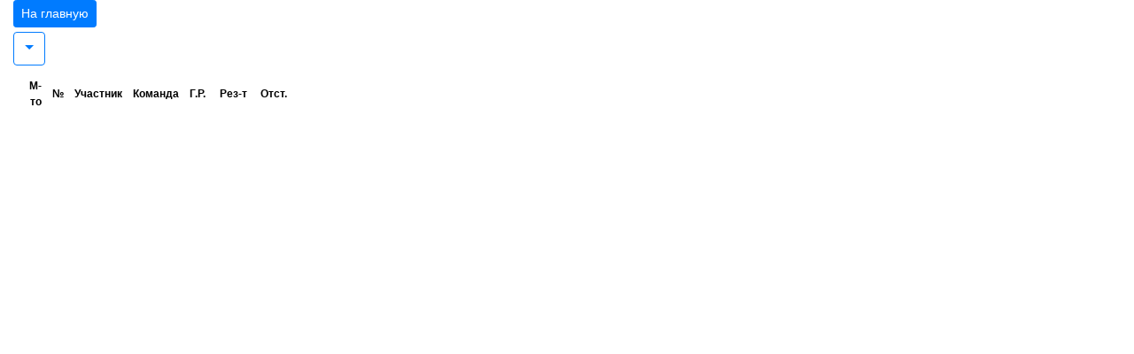

--- FILE ---
content_type: text/html
request_url: https://new.myfinish.info/2191
body_size: 1775
content:
<!DOCTYPE html><html lang="en"><head>
  <meta charset="utf-8">
  <title>Live - AltTiming</title>
  <base href="/">
  <meta name="viewport" content="width=device-width, initial-scale=1">

  <link rel="apple-touch-icon" sizes="76x76" href="/assets/favicon/apple-touch-icon.png">
  <link rel="icon" type="image/png" sizes="32x32" href="/assets/favicon/favicon-32x32.png">
  <link rel="icon" type="image/png" sizes="16x16" href="/assets/favicon/favicon-16x16.png">
  <link rel="manifest" href="/assets/favicon/site.webmanifest">
  <link rel="mask-icon" href="/assets/favicon/safari-pinned-tab.svg" color="#5bbad5">
  <meta name="msapplication-TileColor" content="#da532c">
  <meta name="theme-color" content="#ffffff">
  <meta property="og:image" content="https://new.myfinish.info/assets/favicon/icon.png">
  <meta property="og:title" content="Результаты соревнований в прямом эфире">
  <meta property="og:description" content="Сервис онлайн публикации результатов">
  <meta property="og:type" content="website">
  <meta property="og:locale" content="ru_RU">

  <link rel="stylesheet" href="https://cdn.jsdelivr.net/npm/bootstrap@5.2.3/dist/css/bootstrap.min.css">
  <link rel="stylesheet" href="https://cdnjs.cloudflare.com/ajax/libs/prism/1.22.0/themes/prism.css">
  <link rel="stylesheet" href="https://cdn.jsdelivr.net/npm/bootstrap-icons@1.7.2/font/bootstrap-icons.css">

<style>:root{--blue:#007bff;--indigo:#6610f2;--purple:#6f42c1;--pink:#e83e8c;--red:#dc3545;--orange:#fd7e14;--yellow:#ffc107;--green:#28a745;--teal:#20c997;--cyan:#17a2b8;--white:#fff;--gray:#6c757d;--gray-dark:#343a40;--primary:#007bff;--secondary:#6c757d;--success:#28a745;--info:#17a2b8;--warning:#ffc107;--danger:#dc3545;--light:#f8f9fa;--dark:#343a40;--breakpoint-xs:0;--breakpoint-sm:576px;--breakpoint-md:768px;--breakpoint-lg:992px;--breakpoint-xl:1200px;--font-family-sans-serif:-apple-system,BlinkMacSystemFont,"Segoe UI",Roboto,"Helvetica Neue",Arial,"Noto Sans","Liberation Sans",sans-serif,"Apple Color Emoji","Segoe UI Emoji","Segoe UI Symbol","Noto Color Emoji";--font-family-monospace:SFMono-Regular,Menlo,Monaco,Consolas,"Liberation Mono","Courier New",monospace}*,:after,:before{box-sizing:border-box}html{font-family:sans-serif;line-height:1.15;-webkit-text-size-adjust:100%;-webkit-tap-highlight-color:transparent}body{margin:0;font-family:-apple-system,BlinkMacSystemFont,Segoe UI,Roboto,Helvetica Neue,Arial,Noto Sans,Liberation Sans,sans-serif,"Apple Color Emoji","Segoe UI Emoji",Segoe UI Symbol,"Noto Color Emoji";font-size:1rem;font-weight:400;line-height:1.5;color:#212529;text-align:left;background-color:#fff}@media print{*,:after,:before{text-shadow:none!important;box-shadow:none!important}@page{size:a3}body{min-width:992px!important}}:root{--main-bg:#fff;--main-fg:#000;--light-fg:#333;--even-row:rgba(55, 55, 55, .06);--secondary-bg:#9FD8EF;--grid-sep:#eee;--split-col:#37464E;--time-col:#f50666;--bold-phone:#4C70A5;--links:#1597c3;--filter-icon:grayscale(1);--ranges:2}body{padding:0;margin:0;font-family:Arial;width:98%}body,html{min-height:100%;background-color:var(--main-bg);color:var(--main-fg)}@media screen and (max-width: 850px){body{width:100%}}</style><link rel="stylesheet" href="styles.b089c3924be41e64.css" media="print" onload="this.media='all'"><noscript><link rel="stylesheet" href="styles.b089c3924be41e64.css"></noscript></head>
<body>
  <app-root></app-root>
<script src="runtime.937ca8bbdd1acc52.js" type="module"></script><script src="polyfills.f2ea65c68b6ba8ca.js" type="module"></script><script src="main.2365017ecfede0c5.js" type="module"></script>

</body></html>

--- FILE ---
content_type: application/javascript
request_url: https://new.myfinish.info/polyfills.f2ea65c68b6ba8ca.js
body_size: 37766
content:
"use strict";(self.webpackChunkNewAltWeb=self.webpackChunkNewAltWeb||[]).push([[429],{955:(De,de,Te)=>{const _e="undefined"!=typeof globalThis&&globalThis,Ae="undefined"!=typeof window&&window,He="undefined"!=typeof self&&"undefined"!=typeof WorkerGlobalScope&&self instanceof WorkerGlobalScope&&self,Ne=_e||"undefined"!=typeof global&&global||Ae||He,me=function($,...ne){if(me.translate){const J=me.translate($,ne);$=J[0],ne=J[1]}let S=oe($[0],$.raw[0]);for(let J=1;J<$.length;J++)S+=ne[J-1]+oe($[J],$.raw[J]);return S};function oe($,ne){return":"===ne.charAt(0)?$.substring(function($,ne){for(let S=1,J=1;S<$.length;S++,J++)if("\\"===ne[J])J++;else if(":"===$[S])return S;throw new Error(`Unterminated $localize metadata block in "${ne}".`)}($,ne)+1):$}Ne.$localize=me,Te(583)},583:()=>{!function(e){const n=e.performance;function i(L){n&&n.mark&&n.mark(L)}function r(L,_){n&&n.measure&&n.measure(L,_)}i("Zone");const c=e.__Zone_symbol_prefix||"__zone_symbol__";function u(L){return c+L}const f=!0===e[u("forceDuplicateZoneCheck")];if(e.Zone){if(f||"function"!=typeof e.Zone.__symbol__)throw new Error("Zone already loaded.");return e.Zone}let p=(()=>{class L{constructor(t,o){this._parent=t,this._name=o?o.name||"unnamed":"<root>",this._properties=o&&o.properties||{},this._zoneDelegate=new T(this,this._parent&&this._parent._zoneDelegate,o)}static assertZonePatched(){if(e.Promise!==ee.ZoneAwarePromise)throw new Error("Zone.js has detected that ZoneAwarePromise `(window|global).Promise` has been overwritten.\nMost likely cause is that a Promise polyfill has been loaded after Zone.js (Polyfilling Promise api is not necessary when zone.js is loaded. If you must load one, do so before loading zone.js.)")}static get root(){let t=L.current;for(;t.parent;)t=t.parent;return t}static get current(){return V.zone}static get currentTask(){return se}static __load_patch(t,o,y=!1){if(ee.hasOwnProperty(t)){if(!y&&f)throw Error("Already loaded patch: "+t)}else if(!e["__Zone_disable_"+t]){const P="Zone:"+t;i(P),ee[t]=o(e,L,he),r(P,P)}}get parent(){return this._parent}get name(){return this._name}get(t){const o=this.getZoneWith(t);if(o)return o._properties[t]}getZoneWith(t){let o=this;for(;o;){if(o._properties.hasOwnProperty(t))return o;o=o._parent}return null}fork(t){if(!t)throw new Error("ZoneSpec required!");return this._zoneDelegate.fork(this,t)}wrap(t,o){if("function"!=typeof t)throw new Error("Expecting function got: "+t);const y=this._zoneDelegate.intercept(this,t,o),P=this;return function(){return P.runGuarded(y,this,arguments,o)}}run(t,o,y,P){V={parent:V,zone:this};try{return this._zoneDelegate.invoke(this,t,o,y,P)}finally{V=V.parent}}runGuarded(t,o=null,y,P){V={parent:V,zone:this};try{try{return this._zoneDelegate.invoke(this,t,o,y,P)}catch(Q){if(this._zoneDelegate.handleError(this,Q))throw Q}}finally{V=V.parent}}runTask(t,o,y){if(t.zone!=this)throw new Error("A task can only be run in the zone of creation! (Creation: "+(t.zone||z).name+"; Execution: "+this.name+")");if(t.state===j&&(t.type===R||t.type===A))return;const P=t.state!=X;P&&t._transitionTo(X,O),t.runCount++;const Q=se;se=t,V={parent:V,zone:this};try{t.type==A&&t.data&&!t.data.isPeriodic&&(t.cancelFn=void 0);try{return this._zoneDelegate.invokeTask(this,t,o,y)}catch(l){if(this._zoneDelegate.handleError(this,l))throw l}}finally{t.state!==j&&t.state!==Y&&(t.type==R||t.data&&t.data.isPeriodic?P&&t._transitionTo(O,X):(t.runCount=0,this._updateTaskCount(t,-1),P&&t._transitionTo(j,X,j))),V=V.parent,se=Q}}scheduleTask(t){if(t.zone&&t.zone!==this){let y=this;for(;y;){if(y===t.zone)throw Error(`can not reschedule task to ${this.name} which is descendants of the original zone ${t.zone.name}`);y=y.parent}}t._transitionTo(q,j);const o=[];t._zoneDelegates=o,t._zone=this;try{t=this._zoneDelegate.scheduleTask(this,t)}catch(y){throw t._transitionTo(Y,q,j),this._zoneDelegate.handleError(this,y),y}return t._zoneDelegates===o&&this._updateTaskCount(t,1),t.state==q&&t._transitionTo(O,q),t}scheduleMicroTask(t,o,y,P){return this.scheduleTask(new m(v,t,o,y,P,void 0))}scheduleMacroTask(t,o,y,P,Q){return this.scheduleTask(new m(A,t,o,y,P,Q))}scheduleEventTask(t,o,y,P,Q){return this.scheduleTask(new m(R,t,o,y,P,Q))}cancelTask(t){if(t.zone!=this)throw new Error("A task can only be cancelled in the zone of creation! (Creation: "+(t.zone||z).name+"; Execution: "+this.name+")");t._transitionTo(H,O,X);try{this._zoneDelegate.cancelTask(this,t)}catch(o){throw t._transitionTo(Y,H),this._zoneDelegate.handleError(this,o),o}return this._updateTaskCount(t,-1),t._transitionTo(j,H),t.runCount=0,t}_updateTaskCount(t,o){const y=t._zoneDelegates;-1==o&&(t._zoneDelegates=null);for(let P=0;P<y.length;P++)y[P]._updateTaskCount(t.type,o)}}return L.__symbol__=u,L})();const g={name:"",onHasTask:(L,_,t,o)=>L.hasTask(t,o),onScheduleTask:(L,_,t,o)=>L.scheduleTask(t,o),onInvokeTask:(L,_,t,o,y,P)=>L.invokeTask(t,o,y,P),onCancelTask:(L,_,t,o)=>L.cancelTask(t,o)};class T{constructor(_,t,o){this._taskCounts={microTask:0,macroTask:0,eventTask:0},this.zone=_,this._parentDelegate=t,this._forkZS=o&&(o&&o.onFork?o:t._forkZS),this._forkDlgt=o&&(o.onFork?t:t._forkDlgt),this._forkCurrZone=o&&(o.onFork?this.zone:t._forkCurrZone),this._interceptZS=o&&(o.onIntercept?o:t._interceptZS),this._interceptDlgt=o&&(o.onIntercept?t:t._interceptDlgt),this._interceptCurrZone=o&&(o.onIntercept?this.zone:t._interceptCurrZone),this._invokeZS=o&&(o.onInvoke?o:t._invokeZS),this._invokeDlgt=o&&(o.onInvoke?t:t._invokeDlgt),this._invokeCurrZone=o&&(o.onInvoke?this.zone:t._invokeCurrZone),this._handleErrorZS=o&&(o.onHandleError?o:t._handleErrorZS),this._handleErrorDlgt=o&&(o.onHandleError?t:t._handleErrorDlgt),this._handleErrorCurrZone=o&&(o.onHandleError?this.zone:t._handleErrorCurrZone),this._scheduleTaskZS=o&&(o.onScheduleTask?o:t._scheduleTaskZS),this._scheduleTaskDlgt=o&&(o.onScheduleTask?t:t._scheduleTaskDlgt),this._scheduleTaskCurrZone=o&&(o.onScheduleTask?this.zone:t._scheduleTaskCurrZone),this._invokeTaskZS=o&&(o.onInvokeTask?o:t._invokeTaskZS),this._invokeTaskDlgt=o&&(o.onInvokeTask?t:t._invokeTaskDlgt),this._invokeTaskCurrZone=o&&(o.onInvokeTask?this.zone:t._invokeTaskCurrZone),this._cancelTaskZS=o&&(o.onCancelTask?o:t._cancelTaskZS),this._cancelTaskDlgt=o&&(o.onCancelTask?t:t._cancelTaskDlgt),this._cancelTaskCurrZone=o&&(o.onCancelTask?this.zone:t._cancelTaskCurrZone),this._hasTaskZS=null,this._hasTaskDlgt=null,this._hasTaskDlgtOwner=null,this._hasTaskCurrZone=null;const y=o&&o.onHasTask;(y||t&&t._hasTaskZS)&&(this._hasTaskZS=y?o:g,this._hasTaskDlgt=t,this._hasTaskDlgtOwner=this,this._hasTaskCurrZone=_,o.onScheduleTask||(this._scheduleTaskZS=g,this._scheduleTaskDlgt=t,this._scheduleTaskCurrZone=this.zone),o.onInvokeTask||(this._invokeTaskZS=g,this._invokeTaskDlgt=t,this._invokeTaskCurrZone=this.zone),o.onCancelTask||(this._cancelTaskZS=g,this._cancelTaskDlgt=t,this._cancelTaskCurrZone=this.zone))}fork(_,t){return this._forkZS?this._forkZS.onFork(this._forkDlgt,this.zone,_,t):new p(_,t)}intercept(_,t,o){return this._interceptZS?this._interceptZS.onIntercept(this._interceptDlgt,this._interceptCurrZone,_,t,o):t}invoke(_,t,o,y,P){return this._invokeZS?this._invokeZS.onInvoke(this._invokeDlgt,this._invokeCurrZone,_,t,o,y,P):t.apply(o,y)}handleError(_,t){return!this._handleErrorZS||this._handleErrorZS.onHandleError(this._handleErrorDlgt,this._handleErrorCurrZone,_,t)}scheduleTask(_,t){let o=t;if(this._scheduleTaskZS)this._hasTaskZS&&o._zoneDelegates.push(this._hasTaskDlgtOwner),o=this._scheduleTaskZS.onScheduleTask(this._scheduleTaskDlgt,this._scheduleTaskCurrZone,_,t),o||(o=t);else if(t.scheduleFn)t.scheduleFn(t);else{if(t.type!=v)throw new Error("Task is missing scheduleFn.");d(t)}return o}invokeTask(_,t,o,y){return this._invokeTaskZS?this._invokeTaskZS.onInvokeTask(this._invokeTaskDlgt,this._invokeTaskCurrZone,_,t,o,y):t.callback.apply(o,y)}cancelTask(_,t){let o;if(this._cancelTaskZS)o=this._cancelTaskZS.onCancelTask(this._cancelTaskDlgt,this._cancelTaskCurrZone,_,t);else{if(!t.cancelFn)throw Error("Task is not cancelable");o=t.cancelFn(t)}return o}hasTask(_,t){try{this._hasTaskZS&&this._hasTaskZS.onHasTask(this._hasTaskDlgt,this._hasTaskCurrZone,_,t)}catch(o){this.handleError(_,o)}}_updateTaskCount(_,t){const o=this._taskCounts,y=o[_],P=o[_]=y+t;if(P<0)throw new Error("More tasks executed then were scheduled.");0!=y&&0!=P||this.hasTask(this.zone,{microTask:o.microTask>0,macroTask:o.macroTask>0,eventTask:o.eventTask>0,change:_})}}class m{constructor(_,t,o,y,P,Q){if(this._zone=null,this.runCount=0,this._zoneDelegates=null,this._state="notScheduled",this.type=_,this.source=t,this.data=y,this.scheduleFn=P,this.cancelFn=Q,!o)throw new Error("callback is not defined");this.callback=o;const l=this;this.invoke=_===R&&y&&y.useG?m.invokeTask:function(){return m.invokeTask.call(e,l,this,arguments)}}static invokeTask(_,t,o){_||(_=this),ae++;try{return _.runCount++,_.zone.runTask(_,t,o)}finally{1==ae&&M(),ae--}}get zone(){return this._zone}get state(){return this._state}cancelScheduleRequest(){this._transitionTo(j,q)}_transitionTo(_,t,o){if(this._state!==t&&this._state!==o)throw new Error(`${this.type} '${this.source}': can not transition to '${_}', expecting state '${t}'${o?" or '"+o+"'":""}, was '${this._state}'.`);this._state=_,_==j&&(this._zoneDelegates=null)}toString(){return this.data&&void 0!==this.data.handleId?this.data.handleId.toString():Object.prototype.toString.call(this)}toJSON(){return{type:this.type,state:this.state,source:this.source,zone:this.zone.name,runCount:this.runCount}}}const Z=u("setTimeout"),D=u("Promise"),I=u("then");let E,B=[],G=!1;function d(L){if(0===ae&&0===B.length)if(E||e[D]&&(E=e[D].resolve(0)),E){let _=E[I];_||(_=E.then),_.call(E,M)}else e[Z](M,0);L&&B.push(L)}function M(){if(!G){for(G=!0;B.length;){const L=B;B=[];for(let _=0;_<L.length;_++){const t=L[_];try{t.zone.runTask(t,null,null)}catch(o){he.onUnhandledError(o)}}}he.microtaskDrainDone(),G=!1}}const z={name:"NO ZONE"},j="notScheduled",q="scheduling",O="scheduled",X="running",H="canceling",Y="unknown",v="microTask",A="macroTask",R="eventTask",ee={},he={symbol:u,currentZoneFrame:()=>V,onUnhandledError:F,microtaskDrainDone:F,scheduleMicroTask:d,showUncaughtError:()=>!p[u("ignoreConsoleErrorUncaughtError")],patchEventTarget:()=>[],patchOnProperties:F,patchMethod:()=>F,bindArguments:()=>[],patchThen:()=>F,patchMacroTask:()=>F,patchEventPrototype:()=>F,isIEOrEdge:()=>!1,getGlobalObjects:()=>{},ObjectDefineProperty:()=>F,ObjectGetOwnPropertyDescriptor:()=>{},ObjectCreate:()=>{},ArraySlice:()=>[],patchClass:()=>F,wrapWithCurrentZone:()=>F,filterProperties:()=>[],attachOriginToPatched:()=>F,_redefineProperty:()=>F,patchCallbacks:()=>F};let V={parent:null,zone:new p(null,null)},se=null,ae=0;function F(){}r("Zone","Zone"),e.Zone=p}("undefined"!=typeof window&&window||"undefined"!=typeof self&&self||global);const de=Object.getOwnPropertyDescriptor,Te=Object.defineProperty,_e=Object.getPrototypeOf,Ae=Object.create,He=Array.prototype.slice,Ze="addEventListener",Ne="removeEventListener",me=Zone.__symbol__(Ze),ye=Zone.__symbol__(Ne),oe="true",ie="false",ge=Zone.__symbol__("");function $(e,n){return Zone.current.wrap(e,n)}function ne(e,n,i,r,c){return Zone.current.scheduleMacroTask(e,n,i,r,c)}const S=Zone.__symbol__,J="undefined"!=typeof window,ke=J?window:void 0,K=J&&ke||"object"==typeof self&&self||global,ht=[null];function je(e,n){for(let i=e.length-1;i>=0;i--)"function"==typeof e[i]&&(e[i]=$(e[i],n+"_"+i));return e}function Ue(e){return!e||!1!==e.writable&&!("function"==typeof e.get&&void 0===e.set)}const We="undefined"!=typeof WorkerGlobalScope&&self instanceof WorkerGlobalScope,Oe=!("nw"in K)&&void 0!==K.process&&"[object process]"==={}.toString.call(K.process),xe=!Oe&&!We&&!(!J||!ke.HTMLElement),qe=void 0!==K.process&&"[object process]"==={}.toString.call(K.process)&&!We&&!(!J||!ke.HTMLElement),Ie={},Xe=function(e){if(!(e=e||K.event))return;let n=Ie[e.type];n||(n=Ie[e.type]=S("ON_PROPERTY"+e.type));const i=this||e.target||K,r=i[n];let c;if(xe&&i===ke&&"error"===e.type){const u=e;c=r&&r.call(this,u.message,u.filename,u.lineno,u.colno,u.error),!0===c&&e.preventDefault()}else c=r&&r.apply(this,arguments),null!=c&&!c&&e.preventDefault();return c};function Ye(e,n,i){let r=de(e,n);if(!r&&i&&de(i,n)&&(r={enumerable:!0,configurable:!0}),!r||!r.configurable)return;const c=S("on"+n+"patched");if(e.hasOwnProperty(c)&&e[c])return;delete r.writable,delete r.value;const u=r.get,f=r.set,p=n.substr(2);let g=Ie[p];g||(g=Ie[p]=S("ON_PROPERTY"+p)),r.set=function(T){let m=this;!m&&e===K&&(m=K),m&&(m[g]&&m.removeEventListener(p,Xe),f&&f.apply(m,ht),"function"==typeof T?(m[g]=T,m.addEventListener(p,Xe,!1)):m[g]=null)},r.get=function(){let T=this;if(!T&&e===K&&(T=K),!T)return null;const m=T[g];if(m)return m;if(u){let Z=u&&u.call(this);if(Z)return r.set.call(this,Z),"function"==typeof T.removeAttribute&&T.removeAttribute(n),Z}return null},Te(e,n,r),e[c]=!0}function $e(e,n,i){if(n)for(let r=0;r<n.length;r++)Ye(e,"on"+n[r],i);else{const r=[];for(const c in e)"on"==c.substr(0,2)&&r.push(c);for(let c=0;c<r.length;c++)Ye(e,r[c],i)}}const ce=S("originalInstance");function Ce(e){const n=K[e];if(!n)return;K[S(e)]=n,K[e]=function(){const c=je(arguments,e);switch(c.length){case 0:this[ce]=new n;break;case 1:this[ce]=new n(c[0]);break;case 2:this[ce]=new n(c[0],c[1]);break;case 3:this[ce]=new n(c[0],c[1],c[2]);break;case 4:this[ce]=new n(c[0],c[1],c[2],c[3]);break;default:throw new Error("Arg list too long.")}},fe(K[e],n);const i=new n(function(){});let r;for(r in i)"XMLHttpRequest"===e&&"responseBlob"===r||function(c){"function"==typeof i[c]?K[e].prototype[c]=function(){return this[ce][c].apply(this[ce],arguments)}:Te(K[e].prototype,c,{set:function(u){"function"==typeof u?(this[ce][c]=$(u,e+"."+c),fe(this[ce][c],u)):this[ce][c]=u},get:function(){return this[ce][c]}})}(r);for(r in n)"prototype"!==r&&n.hasOwnProperty(r)&&(K[e][r]=n[r])}function ue(e,n,i){let r=e;for(;r&&!r.hasOwnProperty(n);)r=_e(r);!r&&e[n]&&(r=e);const c=S(n);let u=null;if(r&&(!(u=r[c])||!r.hasOwnProperty(c))&&(u=r[c]=r[n],Ue(r&&de(r,n)))){const p=i(u,c,n);r[n]=function(){return p(this,arguments)},fe(r[n],u)}return u}function pt(e,n,i){let r=null;function c(u){const f=u.data;return f.args[f.cbIdx]=function(){u.invoke.apply(this,arguments)},r.apply(f.target,f.args),u}r=ue(e,n,u=>function(f,p){const g=i(f,p);return g.cbIdx>=0&&"function"==typeof p[g.cbIdx]?ne(g.name,p[g.cbIdx],g,c):u.apply(f,p)})}function fe(e,n){e[S("OriginalDelegate")]=n}let Ke=!1,Ge=!1;function mt(){if(Ke)return Ge;Ke=!0;try{const e=ke.navigator.userAgent;(-1!==e.indexOf("MSIE ")||-1!==e.indexOf("Trident/")||-1!==e.indexOf("Edge/"))&&(Ge=!0)}catch(e){}return Ge}Zone.__load_patch("ZoneAwarePromise",(e,n,i)=>{const r=Object.getOwnPropertyDescriptor,c=Object.defineProperty,f=i.symbol,p=[],g=!0===e[f("DISABLE_WRAPPING_UNCAUGHT_PROMISE_REJECTION")],T=f("Promise"),m=f("then");i.onUnhandledError=l=>{if(i.showUncaughtError()){const s=l&&l.rejection;s?console.error("Unhandled Promise rejection:",s instanceof Error?s.message:s,"; Zone:",l.zone.name,"; Task:",l.task&&l.task.source,"; Value:",s,s instanceof Error?s.stack:void 0):console.error(l)}},i.microtaskDrainDone=()=>{for(;p.length;){const l=p.shift();try{l.zone.runGuarded(()=>{throw l.throwOriginal?l.rejection:l})}catch(s){I(s)}}};const D=f("unhandledPromiseRejectionHandler");function I(l){i.onUnhandledError(l);try{const s=n[D];"function"==typeof s&&s.call(this,l)}catch(s){}}function B(l){return l&&l.then}function G(l){return l}function E(l){return t.reject(l)}const d=f("state"),M=f("value"),z=f("finally"),j=f("parentPromiseValue"),q=f("parentPromiseState"),X=null,H=!0,Y=!1;function A(l,s){return a=>{try{V(l,s,a)}catch(h){V(l,!1,h)}}}const he=f("currentTaskTrace");function V(l,s,a){const h=function(){let l=!1;return function(a){return function(){l||(l=!0,a.apply(null,arguments))}}}();if(l===a)throw new TypeError("Promise resolved with itself");if(l[d]===X){let w=null;try{("object"==typeof a||"function"==typeof a)&&(w=a&&a.then)}catch(N){return h(()=>{V(l,!1,N)})(),l}if(s!==Y&&a instanceof t&&a.hasOwnProperty(d)&&a.hasOwnProperty(M)&&a[d]!==X)ae(a),V(l,a[d],a[M]);else if(s!==Y&&"function"==typeof w)try{w.call(a,h(A(l,s)),h(A(l,!1)))}catch(N){h(()=>{V(l,!1,N)})()}else{l[d]=s;const N=l[M];if(l[M]=a,l[z]===z&&s===H&&(l[d]=l[q],l[M]=l[j]),s===Y&&a instanceof Error){const k=n.currentTask&&n.currentTask.data&&n.currentTask.data.__creationTrace__;k&&c(a,he,{configurable:!0,enumerable:!1,writable:!0,value:k})}for(let k=0;k<N.length;)F(l,N[k++],N[k++],N[k++],N[k++]);if(0==N.length&&s==Y){l[d]=0;let k=a;try{throw new Error("Uncaught (in promise): "+function(l){return l&&l.toString===Object.prototype.toString?(l.constructor&&l.constructor.name||"")+": "+JSON.stringify(l):l?l.toString():Object.prototype.toString.call(l)}(a)+(a&&a.stack?"\n"+a.stack:""))}catch(b){k=b}g&&(k.throwOriginal=!0),k.rejection=a,k.promise=l,k.zone=n.current,k.task=n.currentTask,p.push(k),i.scheduleMicroTask()}}}return l}const se=f("rejectionHandledHandler");function ae(l){if(0===l[d]){try{const s=n[se];s&&"function"==typeof s&&s.call(this,{rejection:l[M],promise:l})}catch(s){}l[d]=Y;for(let s=0;s<p.length;s++)l===p[s].promise&&p.splice(s,1)}}function F(l,s,a,h,w){ae(l);const N=l[d],k=N?"function"==typeof h?h:G:"function"==typeof w?w:E;s.scheduleMicroTask("Promise.then",()=>{try{const b=l[M],C=!!a&&z===a[z];C&&(a[j]=b,a[q]=N);const x=s.run(k,void 0,C&&k!==E&&k!==G?[]:[b]);V(a,!0,x)}catch(b){V(a,!1,b)}},a)}const _=function(){};class t{static toString(){return"function ZoneAwarePromise() { [native code] }"}static resolve(s){return V(new this(null),H,s)}static reject(s){return V(new this(null),Y,s)}static race(s){let a,h,w=new this((b,C)=>{a=b,h=C});function N(b){a(b)}function k(b){h(b)}for(let b of s)B(b)||(b=this.resolve(b)),b.then(N,k);return w}static all(s){return t.allWithCallback(s)}static allSettled(s){return(this&&this.prototype instanceof t?this:t).allWithCallback(s,{thenCallback:h=>({status:"fulfilled",value:h}),errorCallback:h=>({status:"rejected",reason:h})})}static allWithCallback(s,a){let h,w,N=new this((x,U)=>{h=x,w=U}),k=2,b=0;const C=[];for(let x of s){B(x)||(x=this.resolve(x));const U=b;try{x.then(te=>{C[U]=a?a.thenCallback(te):te,k--,0===k&&h(C)},te=>{a?(C[U]=a.errorCallback(te),k--,0===k&&h(C)):w(te)})}catch(te){w(te)}k++,b++}return k-=2,0===k&&h(C),N}constructor(s){const a=this;if(!(a instanceof t))throw new Error("Must be an instanceof Promise.");a[d]=X,a[M]=[];try{s&&s(A(a,H),A(a,Y))}catch(h){V(a,!1,h)}}get[Symbol.toStringTag](){return"Promise"}get[Symbol.species](){return t}then(s,a){let h=this.constructor[Symbol.species];(!h||"function"!=typeof h)&&(h=this.constructor||t);const w=new h(_),N=n.current;return this[d]==X?this[M].push(N,w,s,a):F(this,N,w,s,a),w}catch(s){return this.then(null,s)}finally(s){let a=this.constructor[Symbol.species];(!a||"function"!=typeof a)&&(a=t);const h=new a(_);h[z]=z;const w=n.current;return this[d]==X?this[M].push(w,h,s,s):F(this,w,h,s,s),h}}t.resolve=t.resolve,t.reject=t.reject,t.race=t.race,t.all=t.all;const o=e[T]=e.Promise;e.Promise=t;const y=f("thenPatched");function P(l){const s=l.prototype,a=r(s,"then");if(a&&(!1===a.writable||!a.configurable))return;const h=s.then;s[m]=h,l.prototype.then=function(w,N){return new t((b,C)=>{h.call(this,b,C)}).then(w,N)},l[y]=!0}return i.patchThen=P,o&&(P(o),ue(e,"fetch",l=>function(l){return function(s,a){let h=l.apply(s,a);if(h instanceof t)return h;let w=h.constructor;return w[y]||P(w),h}}(l))),Promise[n.__symbol__("uncaughtPromiseErrors")]=p,t}),Zone.__load_patch("toString",e=>{const n=Function.prototype.toString,i=S("OriginalDelegate"),r=S("Promise"),c=S("Error"),u=function(){if("function"==typeof this){const T=this[i];if(T)return"function"==typeof T?n.call(T):Object.prototype.toString.call(T);if(this===Promise){const m=e[r];if(m)return n.call(m)}if(this===Error){const m=e[c];if(m)return n.call(m)}}return n.call(this)};u[i]=n,Function.prototype.toString=u;const f=Object.prototype.toString;Object.prototype.toString=function(){return"function"==typeof Promise&&this instanceof Promise?"[object Promise]":f.call(this)}});let ve=!1;if("undefined"!=typeof window)try{const e=Object.defineProperty({},"passive",{get:function(){ve=!0}});window.addEventListener("test",e,e),window.removeEventListener("test",e,e)}catch(e){ve=!1}const Et={useG:!0},re={},Je={},Qe=new RegExp("^"+ge+"(\\w+)(true|false)$"),Ve=S("propagationStopped");function et(e,n){const i=(n?n(e):e)+ie,r=(n?n(e):e)+oe,c=ge+i,u=ge+r;re[e]={},re[e][ie]=c,re[e][oe]=u}function Tt(e,n,i){const r=i&&i.add||Ze,c=i&&i.rm||Ne,u=i&&i.listeners||"eventListeners",f=i&&i.rmAll||"removeAllListeners",p=S(r),g="."+r+":",Z=function(E,d,M){if(E.isRemoved)return;const z=E.callback;"object"==typeof z&&z.handleEvent&&(E.callback=q=>z.handleEvent(q),E.originalDelegate=z),E.invoke(E,d,[M]);const j=E.options;j&&"object"==typeof j&&j.once&&d[c].call(d,M.type,E.originalDelegate?E.originalDelegate:E.callback,j)},D=function(E){if(!(E=E||e.event))return;const d=this||E.target||e,M=d[re[E.type][ie]];if(M)if(1===M.length)Z(M[0],d,E);else{const z=M.slice();for(let j=0;j<z.length&&(!E||!0!==E[Ve]);j++)Z(z[j],d,E)}},I=function(E){if(!(E=E||e.event))return;const d=this||E.target||e,M=d[re[E.type][oe]];if(M)if(1===M.length)Z(M[0],d,E);else{const z=M.slice();for(let j=0;j<z.length&&(!E||!0!==E[Ve]);j++)Z(z[j],d,E)}};function B(E,d){if(!E)return!1;let M=!0;d&&void 0!==d.useG&&(M=d.useG);const z=d&&d.vh;let j=!0;d&&void 0!==d.chkDup&&(j=d.chkDup);let q=!1;d&&void 0!==d.rt&&(q=d.rt);let O=E;for(;O&&!O.hasOwnProperty(r);)O=_e(O);if(!O&&E[r]&&(O=E),!O||O[p])return!1;const X=d&&d.eventNameToString,H={},Y=O[p]=O[r],v=O[S(c)]=O[c],A=O[S(u)]=O[u],R=O[S(f)]=O[f];let ee;function he(s,a){return!ve&&"object"==typeof s&&s?!!s.capture:ve&&a?"boolean"==typeof s?{capture:s,passive:!0}:s?"object"==typeof s&&!1!==s.passive?Object.assign(Object.assign({},s),{passive:!0}):s:{passive:!0}:s}d&&d.prepend&&(ee=O[S(d.prepend)]=O[d.prepend]);const _=M?function(s){if(!H.isExisting)return Y.call(H.target,H.eventName,H.capture?I:D,H.options)}:function(s){return Y.call(H.target,H.eventName,s.invoke,H.options)},t=M?function(s){if(!s.isRemoved){const a=re[s.eventName];let h;a&&(h=a[s.capture?oe:ie]);const w=h&&s.target[h];if(w)for(let N=0;N<w.length;N++)if(w[N]===s){w.splice(N,1),s.isRemoved=!0,0===w.length&&(s.allRemoved=!0,s.target[h]=null);break}}if(s.allRemoved)return v.call(s.target,s.eventName,s.capture?I:D,s.options)}:function(s){return v.call(s.target,s.eventName,s.invoke,s.options)},y=d&&d.diff?d.diff:function(s,a){const h=typeof a;return"function"===h&&s.callback===a||"object"===h&&s.originalDelegate===a},P=Zone[S("UNPATCHED_EVENTS")],Q=e[S("PASSIVE_EVENTS")],l=function(s,a,h,w,N=!1,k=!1){return function(){const b=this||e;let C=arguments[0];d&&d.transferEventName&&(C=d.transferEventName(C));let x=arguments[1];if(!x)return s.apply(this,arguments);if(Oe&&"uncaughtException"===C)return s.apply(this,arguments);let U=!1;if("function"!=typeof x){if(!x.handleEvent)return s.apply(this,arguments);U=!0}if(z&&!z(s,x,b,arguments))return;const te=ve&&!!Q&&-1!==Q.indexOf(C),le=he(arguments[2],te);if(P)for(let Ee=0;Ee<P.length;Ee++)if(C===P[Ee])return te?s.call(b,C,x,le):s.apply(this,arguments);const Be=!!le&&("boolean"==typeof le||le.capture),it=!(!le||"object"!=typeof le)&&le.once,At=Zone.current;let Fe=re[C];Fe||(et(C,X),Fe=re[C]);const ct=Fe[Be?oe:ie];let Me,Re=b[ct],at=!1;if(Re){if(at=!0,j)for(let Ee=0;Ee<Re.length;Ee++)if(y(Re[Ee],x))return}else Re=b[ct]=[];const lt=b.constructor.name,ut=Je[lt];ut&&(Me=ut[C]),Me||(Me=lt+a+(X?X(C):C)),H.options=le,it&&(H.options.once=!1),H.target=b,H.capture=Be,H.eventName=C,H.isExisting=at;const Se=M?Et:void 0;Se&&(Se.taskData=H);const pe=At.scheduleEventTask(Me,x,Se,h,w);return H.target=null,Se&&(Se.taskData=null),it&&(le.once=!0),!ve&&"boolean"==typeof pe.options||(pe.options=le),pe.target=b,pe.capture=Be,pe.eventName=C,U&&(pe.originalDelegate=x),k?Re.unshift(pe):Re.push(pe),N?b:void 0}};return O[r]=l(Y,g,_,t,q),ee&&(O.prependListener=l(ee,".prependListener:",function(s){return ee.call(H.target,H.eventName,s.invoke,H.options)},t,q,!0)),O[c]=function(){const s=this||e;let a=arguments[0];d&&d.transferEventName&&(a=d.transferEventName(a));const h=arguments[2],w=!!h&&("boolean"==typeof h||h.capture),N=arguments[1];if(!N)return v.apply(this,arguments);if(z&&!z(v,N,s,arguments))return;const k=re[a];let b;k&&(b=k[w?oe:ie]);const C=b&&s[b];if(C)for(let x=0;x<C.length;x++){const U=C[x];if(y(U,N))return C.splice(x,1),U.isRemoved=!0,0===C.length&&(U.allRemoved=!0,s[b]=null,"string"==typeof a)&&(s[ge+"ON_PROPERTY"+a]=null),U.zone.cancelTask(U),q?s:void 0}return v.apply(this,arguments)},O[u]=function(){const s=this||e;let a=arguments[0];d&&d.transferEventName&&(a=d.transferEventName(a));const h=[],w=tt(s,X?X(a):a);for(let N=0;N<w.length;N++){const k=w[N];h.push(k.originalDelegate?k.originalDelegate:k.callback)}return h},O[f]=function(){const s=this||e;let a=arguments[0];if(a){d&&d.transferEventName&&(a=d.transferEventName(a));const h=re[a];if(h){const k=s[h[ie]],b=s[h[oe]];if(k){const C=k.slice();for(let x=0;x<C.length;x++){const U=C[x];this[c].call(this,a,U.originalDelegate?U.originalDelegate:U.callback,U.options)}}if(b){const C=b.slice();for(let x=0;x<C.length;x++){const U=C[x];this[c].call(this,a,U.originalDelegate?U.originalDelegate:U.callback,U.options)}}}}else{const h=Object.keys(s);for(let w=0;w<h.length;w++){const k=Qe.exec(h[w]);let b=k&&k[1];b&&"removeListener"!==b&&this[f].call(this,b)}this[f].call(this,"removeListener")}if(q)return this},fe(O[r],Y),fe(O[c],v),R&&fe(O[f],R),A&&fe(O[u],A),!0}let G=[];for(let E=0;E<n.length;E++)G[E]=B(n[E],i);return G}function tt(e,n){if(!n){const u=[];for(let f in e){const p=Qe.exec(f);let g=p&&p[1];if(g&&(!n||g===n)){const T=e[f];if(T)for(let m=0;m<T.length;m++)u.push(T[m])}}return u}let i=re[n];i||(et(n),i=re[n]);const r=e[i[ie]],c=e[i[oe]];return r?c?r.concat(c):r.slice():c?c.slice():[]}function yt(e,n){const i=e.Event;i&&i.prototype&&n.patchMethod(i.prototype,"stopImmediatePropagation",r=>function(c,u){c[Ve]=!0,r&&r.apply(c,u)})}function gt(e,n,i,r,c){const u=Zone.__symbol__(r);if(n[u])return;const f=n[u]=n[r];n[r]=function(p,g,T){return g&&g.prototype&&c.forEach(function(m){const Z=`${i}.${r}::`+m,D=g.prototype;if(D.hasOwnProperty(m)){const I=e.ObjectGetOwnPropertyDescriptor(D,m);I&&I.value?(I.value=e.wrapWithCurrentZone(I.value,Z),e._redefineProperty(g.prototype,m,I)):D[m]&&(D[m]=e.wrapWithCurrentZone(D[m],Z))}else D[m]&&(D[m]=e.wrapWithCurrentZone(D[m],Z))}),f.call(n,p,g,T)},e.attachOriginToPatched(n[r],f)}const ze=["absolutedeviceorientation","afterinput","afterprint","appinstalled","beforeinstallprompt","beforeprint","beforeunload","devicelight","devicemotion","deviceorientation","deviceorientationabsolute","deviceproximity","hashchange","languagechange","message","mozbeforepaint","offline","online","paint","pageshow","pagehide","popstate","rejectionhandled","storage","unhandledrejection","unload","userproximity","vrdisplayconnected","vrdisplaydisconnected","vrdisplaypresentchange"],wt=["encrypted","waitingforkey","msneedkey","mozinterruptbegin","mozinterruptend"],nt=["load"],rt=["blur","error","focus","load","resize","scroll","messageerror"],St=["bounce","finish","start"],ot=["loadstart","progress","abort","error","load","progress","timeout","loadend","readystatechange"],be=["upgradeneeded","complete","abort","success","error","blocked","versionchange","close"],Dt=["close","error","open","message"],Zt=["error","message"],we=["abort","animationcancel","animationend","animationiteration","auxclick","beforeinput","blur","cancel","canplay","canplaythrough","change","compositionstart","compositionupdate","compositionend","cuechange","click","close","contextmenu","curechange","dblclick","drag","dragend","dragenter","dragexit","dragleave","dragover","drop","durationchange","emptied","ended","error","focus","focusin","focusout","gotpointercapture","input","invalid","keydown","keypress","keyup","load","loadstart","loadeddata","loadedmetadata","lostpointercapture","mousedown","mouseenter","mouseleave","mousemove","mouseout","mouseover","mouseup","mousewheel","orientationchange","pause","play","playing","pointercancel","pointerdown","pointerenter","pointerleave","pointerlockchange","mozpointerlockchange","webkitpointerlockerchange","pointerlockerror","mozpointerlockerror","webkitpointerlockerror","pointermove","pointout","pointerover","pointerup","progress","ratechange","reset","resize","scroll","seeked","seeking","select","selectionchange","selectstart","show","sort","stalled","submit","suspend","timeupdate","volumechange","touchcancel","touchmove","touchstart","touchend","transitioncancel","transitionend","waiting","wheel"].concat(["webglcontextrestored","webglcontextlost","webglcontextcreationerror"],["autocomplete","autocompleteerror"],["toggle"],["afterscriptexecute","beforescriptexecute","DOMContentLoaded","freeze","fullscreenchange","mozfullscreenchange","webkitfullscreenchange","msfullscreenchange","fullscreenerror","mozfullscreenerror","webkitfullscreenerror","msfullscreenerror","readystatechange","visibilitychange","resume"],ze,["beforecopy","beforecut","beforepaste","copy","cut","paste","dragstart","loadend","animationstart","search","transitionrun","transitionstart","webkitanimationend","webkitanimationiteration","webkitanimationstart","webkittransitionend"],["activate","afterupdate","ariarequest","beforeactivate","beforedeactivate","beforeeditfocus","beforeupdate","cellchange","controlselect","dataavailable","datasetchanged","datasetcomplete","errorupdate","filterchange","layoutcomplete","losecapture","move","moveend","movestart","propertychange","resizeend","resizestart","rowenter","rowexit","rowsdelete","rowsinserted","command","compassneedscalibration","deactivate","help","mscontentzoom","msmanipulationstatechanged","msgesturechange","msgesturedoubletap","msgestureend","msgesturehold","msgesturestart","msgesturetap","msgotpointercapture","msinertiastart","mslostpointercapture","mspointercancel","mspointerdown","mspointerenter","mspointerhover","mspointerleave","mspointermove","mspointerout","mspointerover","mspointerup","pointerout","mssitemodejumplistitemremoved","msthumbnailclick","stop","storagecommit"]);function st(e,n,i){if(!i||0===i.length)return n;const r=i.filter(u=>u.target===e);if(!r||0===r.length)return n;const c=r[0].ignoreProperties;return n.filter(u=>-1===c.indexOf(u))}function W(e,n,i,r){e&&$e(e,st(e,n,i),r)}Zone.__load_patch("util",(e,n,i)=>{i.patchOnProperties=$e,i.patchMethod=ue,i.bindArguments=je,i.patchMacroTask=pt;const r=n.__symbol__("BLACK_LISTED_EVENTS"),c=n.__symbol__("UNPATCHED_EVENTS");e[c]&&(e[r]=e[c]),e[r]&&(n[r]=n[c]=e[r]),i.patchEventPrototype=yt,i.patchEventTarget=Tt,i.isIEOrEdge=mt,i.ObjectDefineProperty=Te,i.ObjectGetOwnPropertyDescriptor=de,i.ObjectCreate=Ae,i.ArraySlice=He,i.patchClass=Ce,i.wrapWithCurrentZone=$,i.filterProperties=st,i.attachOriginToPatched=fe,i._redefineProperty=Object.defineProperty,i.patchCallbacks=gt,i.getGlobalObjects=()=>({globalSources:Je,zoneSymbolEventNames:re,eventNames:we,isBrowser:xe,isMix:qe,isNode:Oe,TRUE_STR:oe,FALSE_STR:ie,ZONE_SYMBOL_PREFIX:ge,ADD_EVENT_LISTENER_STR:Ze,REMOVE_EVENT_LISTENER_STR:Ne})});const Le=S("zoneTask");function Pe(e,n,i,r){let c=null,u=null;i+=r;const f={};function p(T){const m=T.data;return m.args[0]=function(){return T.invoke.apply(this,arguments)},m.handleId=c.apply(e,m.args),T}function g(T){return u.call(e,T.data.handleId)}c=ue(e,n+=r,T=>function(m,Z){if("function"==typeof Z[0]){const D={isPeriodic:"Interval"===r,delay:"Timeout"===r||"Interval"===r?Z[1]||0:void 0,args:Z},I=Z[0];Z[0]=function(){try{return I.apply(this,arguments)}finally{D.isPeriodic||("number"==typeof D.handleId?delete f[D.handleId]:D.handleId&&(D.handleId[Le]=null))}};const B=ne(n,Z[0],D,p,g);if(!B)return B;const G=B.data.handleId;return"number"==typeof G?f[G]=B:G&&(G[Le]=B),G&&G.ref&&G.unref&&"function"==typeof G.ref&&"function"==typeof G.unref&&(B.ref=G.ref.bind(G),B.unref=G.unref.bind(G)),"number"==typeof G||G?G:B}return T.apply(e,Z)}),u=ue(e,i,T=>function(m,Z){const D=Z[0];let I;"number"==typeof D?I=f[D]:(I=D&&D[Le],I||(I=D)),I&&"string"==typeof I.type?"notScheduled"!==I.state&&(I.cancelFn&&I.data.isPeriodic||0===I.runCount)&&("number"==typeof D?delete f[D]:D&&(D[Le]=null),I.zone.cancelTask(I)):T.apply(e,Z)})}Zone.__load_patch("legacy",e=>{const n=e[Zone.__symbol__("legacyPatch")];n&&n()}),Zone.__load_patch("queueMicrotask",(e,n,i)=>{i.patchMethod(e,"queueMicrotask",r=>function(c,u){n.current.scheduleMicroTask("queueMicrotask",u[0])})}),Zone.__load_patch("timers",e=>{const n="set",i="clear";Pe(e,n,i,"Timeout"),Pe(e,n,i,"Interval"),Pe(e,n,i,"Immediate")}),Zone.__load_patch("requestAnimationFrame",e=>{Pe(e,"request","cancel","AnimationFrame"),Pe(e,"mozRequest","mozCancel","AnimationFrame"),Pe(e,"webkitRequest","webkitCancel","AnimationFrame")}),Zone.__load_patch("blocking",(e,n)=>{const i=["alert","prompt","confirm"];for(let r=0;r<i.length;r++)ue(e,i[r],(u,f,p)=>function(g,T){return n.current.run(u,e,T,p)})}),Zone.__load_patch("EventTarget",(e,n,i)=>{(function(e,n){n.patchEventPrototype(e,n)})(e,i),function(e,n){if(Zone[n.symbol("patchEventTarget")])return;const{eventNames:i,zoneSymbolEventNames:r,TRUE_STR:c,FALSE_STR:u,ZONE_SYMBOL_PREFIX:f}=n.getGlobalObjects();for(let g=0;g<i.length;g++){const T=i[g],D=f+(T+u),I=f+(T+c);r[T]={},r[T][u]=D,r[T][c]=I}const p=e.EventTarget;p&&p.prototype&&n.patchEventTarget(e,[p&&p.prototype])}(e,i);const r=e.XMLHttpRequestEventTarget;r&&r.prototype&&i.patchEventTarget(e,[r.prototype])}),Zone.__load_patch("MutationObserver",(e,n,i)=>{Ce("MutationObserver"),Ce("WebKitMutationObserver")}),Zone.__load_patch("IntersectionObserver",(e,n,i)=>{Ce("IntersectionObserver")}),Zone.__load_patch("FileReader",(e,n,i)=>{Ce("FileReader")}),Zone.__load_patch("on_property",(e,n,i)=>{!function(e,n){if(Oe&&!qe||Zone[e.symbol("patchEvents")])return;const i="undefined"!=typeof WebSocket,r=n.__Zone_ignore_on_properties;if(xe){const f=window,p=function(){try{const e=ke.navigator.userAgent;if(-1!==e.indexOf("MSIE ")||-1!==e.indexOf("Trident/"))return!0}catch(e){}return!1}()?[{target:f,ignoreProperties:["error"]}]:[];W(f,we.concat(["messageerror"]),r&&r.concat(p),_e(f)),W(Document.prototype,we,r),void 0!==f.SVGElement&&W(f.SVGElement.prototype,we,r),W(Element.prototype,we,r),W(HTMLElement.prototype,we,r),W(HTMLMediaElement.prototype,wt,r),W(HTMLFrameSetElement.prototype,ze.concat(rt),r),W(HTMLBodyElement.prototype,ze.concat(rt),r),W(HTMLFrameElement.prototype,nt,r),W(HTMLIFrameElement.prototype,nt,r);const g=f.HTMLMarqueeElement;g&&W(g.prototype,St,r);const T=f.Worker;T&&W(T.prototype,Zt,r)}const c=n.XMLHttpRequest;c&&W(c.prototype,ot,r);const u=n.XMLHttpRequestEventTarget;u&&W(u&&u.prototype,ot,r),"undefined"!=typeof IDBIndex&&(W(IDBIndex.prototype,be,r),W(IDBRequest.prototype,be,r),W(IDBOpenDBRequest.prototype,be,r),W(IDBDatabase.prototype,be,r),W(IDBTransaction.prototype,be,r),W(IDBCursor.prototype,be,r)),i&&W(WebSocket.prototype,Dt,r)}(i,e)}),Zone.__load_patch("customElements",(e,n,i)=>{!function(e,n){const{isBrowser:i,isMix:r}=n.getGlobalObjects();(i||r)&&e.customElements&&"customElements"in e&&n.patchCallbacks(n,e.customElements,"customElements","define",["connectedCallback","disconnectedCallback","adoptedCallback","attributeChangedCallback"])}(e,i)}),Zone.__load_patch("XHR",(e,n)=>{!function(T){const m=T.XMLHttpRequest;if(!m)return;const Z=m.prototype;let I=Z[me],B=Z[ye];if(!I){const v=T.XMLHttpRequestEventTarget;if(v){const A=v.prototype;I=A[me],B=A[ye]}}const G="readystatechange",E="scheduled";function d(v){const A=v.data,R=A.target;R[u]=!1,R[p]=!1;const ee=R[c];I||(I=R[me],B=R[ye]),ee&&B.call(R,G,ee);const he=R[c]=()=>{if(R.readyState===R.DONE)if(!A.aborted&&R[u]&&v.state===E){const se=R[n.__symbol__("loadfalse")];if(0!==R.status&&se&&se.length>0){const ae=v.invoke;v.invoke=function(){const F=R[n.__symbol__("loadfalse")];for(let L=0;L<F.length;L++)F[L]===v&&F.splice(L,1);!A.aborted&&v.state===E&&ae.call(v)},se.push(v)}else v.invoke()}else!A.aborted&&!1===R[u]&&(R[p]=!0)};return I.call(R,G,he),R[i]||(R[i]=v),H.apply(R,A.args),R[u]=!0,v}function M(){}function z(v){const A=v.data;return A.aborted=!0,Y.apply(A.target,A.args)}const j=ue(Z,"open",()=>function(v,A){return v[r]=0==A[2],v[f]=A[1],j.apply(v,A)}),O=S("fetchTaskAborting"),X=S("fetchTaskScheduling"),H=ue(Z,"send",()=>function(v,A){if(!0===n.current[X]||v[r])return H.apply(v,A);{const R={target:v,url:v[f],isPeriodic:!1,args:A,aborted:!1},ee=ne("XMLHttpRequest.send",M,R,d,z);v&&!0===v[p]&&!R.aborted&&ee.state===E&&ee.invoke()}}),Y=ue(Z,"abort",()=>function(v,A){const R=function(v){return v[i]}(v);if(R&&"string"==typeof R.type){if(null==R.cancelFn||R.data&&R.data.aborted)return;R.zone.cancelTask(R)}else if(!0===n.current[O])return Y.apply(v,A)})}(e);const i=S("xhrTask"),r=S("xhrSync"),c=S("xhrListener"),u=S("xhrScheduled"),f=S("xhrURL"),p=S("xhrErrorBeforeScheduled")}),Zone.__load_patch("geolocation",e=>{e.navigator&&e.navigator.geolocation&&function(e,n){const i=e.constructor.name;for(let r=0;r<n.length;r++){const c=n[r],u=e[c];if(u){if(!Ue(de(e,c)))continue;e[c]=(p=>{const g=function(){return p.apply(this,je(arguments,i+"."+c))};return fe(g,p),g})(u)}}}(e.navigator.geolocation,["getCurrentPosition","watchPosition"])}),Zone.__load_patch("PromiseRejectionEvent",(e,n)=>{function i(r){return function(c){tt(e,r).forEach(f=>{const p=e.PromiseRejectionEvent;if(p){const g=new p(r,{promise:c.promise,reason:c.rejection});f.invoke(g)}})}}e.PromiseRejectionEvent&&(n[S("unhandledPromiseRejectionHandler")]=i("unhandledrejection"),n[S("rejectionHandledHandler")]=i("rejectionhandled"))})}},De=>{De(De.s=955)}]);

--- FILE ---
content_type: application/javascript
request_url: https://new.myfinish.info/runtime.937ca8bbdd1acc52.js
body_size: 914
content:
(()=>{"use strict";var e,i={},_={};function n(e){var f=_[e];if(void 0!==f)return f.exports;var a=_[e]={exports:{}};return i[e](a,a.exports,n),a.exports}n.m=i,e=[],n.O=(f,a,u,l)=>{if(!a){var s=1/0;for(r=0;r<e.length;r++){for(var[a,u,l]=e[r],c=!0,o=0;o<a.length;o++)(!1&l||s>=l)&&Object.keys(n.O).every(h=>n.O[h](a[o]))?a.splice(o--,1):(c=!1,l<s&&(s=l));if(c){e.splice(r--,1);var t=u();void 0!==t&&(f=t)}}return f}l=l||0;for(var r=e.length;r>0&&e[r-1][2]>l;r--)e[r]=e[r-1];e[r]=[a,u,l]},n.o=(e,f)=>Object.prototype.hasOwnProperty.call(e,f),(()=>{var e={666:0};n.O.j=u=>0===e[u];var f=(u,l)=>{var o,t,[r,s,c]=l,v=0;if(r.some(d=>0!==e[d])){for(o in s)n.o(s,o)&&(n.m[o]=s[o]);if(c)var b=c(n)}for(u&&u(l);v<r.length;v++)n.o(e,t=r[v])&&e[t]&&e[t][0](),e[r[v]]=0;return n.O(b)},a=self.webpackChunkNewAltWeb=self.webpackChunkNewAltWeb||[];a.forEach(f.bind(null,0)),a.push=f.bind(null,a.push.bind(a))})()})();

--- FILE ---
content_type: application/javascript
request_url: https://new.myfinish.info/main.2365017ecfede0c5.js
body_size: 290145
content:
"use strict";(self.webpackChunkNewAltWeb=self.webpackChunkNewAltWeb||[]).push([[179],{647:()=>{function re(t){return"function"==typeof t}function Yr(t){const e=t(i=>{Error.call(i),i.stack=(new Error).stack});return e.prototype=Object.create(Error.prototype),e.prototype.constructor=e,e}const _s=Yr(t=>function(e){t(this),this.message=e?`${e.length} errors occurred during unsubscription:\n${e.map((i,r)=>`${r+1}) ${i.toString()}`).join("\n  ")}`:"",this.name="UnsubscriptionError",this.errors=e});function Gi(t,n){if(t){const e=t.indexOf(n);0<=e&&t.splice(e,1)}}class Ct{constructor(n){this.initialTeardown=n,this.closed=!1,this._parentage=null,this._teardowns=null}unsubscribe(){let n;if(!this.closed){this.closed=!0;const{_parentage:e}=this;if(e)if(this._parentage=null,Array.isArray(e))for(const o of e)o.remove(this);else e.remove(this);const{initialTeardown:i}=this;if(re(i))try{i()}catch(o){n=o instanceof _s?o.errors:[o]}const{_teardowns:r}=this;if(r){this._teardowns=null;for(const o of r)try{ch(o)}catch(s){n=null!=n?n:[],s instanceof _s?n=[...n,...s.errors]:n.push(s)}}if(n)throw new _s(n)}}add(n){var e;if(n&&n!==this)if(this.closed)ch(n);else{if(n instanceof Ct){if(n.closed||n._hasParent(this))return;n._addParent(this)}(this._teardowns=null!==(e=this._teardowns)&&void 0!==e?e:[]).push(n)}}_hasParent(n){const{_parentage:e}=this;return e===n||Array.isArray(e)&&e.includes(n)}_addParent(n){const{_parentage:e}=this;this._parentage=Array.isArray(e)?(e.push(n),e):e?[e,n]:n}_removeParent(n){const{_parentage:e}=this;e===n?this._parentage=null:Array.isArray(e)&&Gi(e,n)}remove(n){const{_teardowns:e}=this;e&&Gi(e,n),n instanceof Ct&&n._removeParent(this)}}Ct.EMPTY=(()=>{const t=new Ct;return t.closed=!0,t})();const lh=Ct.EMPTY;function uh(t){return t instanceof Ct||t&&"closed"in t&&re(t.remove)&&re(t.add)&&re(t.unsubscribe)}function ch(t){re(t)?t():t.unsubscribe()}const _i={onUnhandledError:null,onStoppedNotification:null,Promise:void 0,useDeprecatedSynchronousErrorHandling:!1,useDeprecatedNextContext:!1},ys={setTimeout(...t){const{delegate:n}=ys;return((null==n?void 0:n.setTimeout)||setTimeout)(...t)},clearTimeout(t){const{delegate:n}=ys;return((null==n?void 0:n.clearTimeout)||clearTimeout)(t)},delegate:void 0};function dh(t){ys.setTimeout(()=>{const{onUnhandledError:n}=_i;if(!n)throw t;n(t)})}function Zn(){}const mD=Ol("C",void 0,void 0);function Ol(t,n,e){return{kind:t,value:n,error:e}}let yi=null;function vs(t){if(_i.useDeprecatedSynchronousErrorHandling){const n=!yi;if(n&&(yi={errorThrown:!1,error:null}),t(),n){const{errorThrown:e,error:i}=yi;if(yi=null,e)throw i}}else t()}class bs extends Ct{constructor(n){super(),this.isStopped=!1,n?(this.destination=n,uh(n)&&n.add(this)):this.destination=bD}static create(n,e,i){return new xl(n,e,i)}next(n){this.isStopped?kl(Ol("N",n,void 0),this):this._next(n)}error(n){this.isStopped?kl(Ol("E",void 0,n),this):(this.isStopped=!0,this._error(n))}complete(){this.isStopped?kl(mD,this):(this.isStopped=!0,this._complete())}unsubscribe(){this.closed||(this.isStopped=!0,super.unsubscribe(),this.destination=null)}_next(n){this.destination.next(n)}_error(n){try{this.destination.error(n)}finally{this.unsubscribe()}}_complete(){try{this.destination.complete()}finally{this.unsubscribe()}}}class xl extends bs{constructor(n,e,i){let r;if(super(),re(n))r=n;else if(n){let o;({next:r,error:e,complete:i}=n),this&&_i.useDeprecatedNextContext?(o=Object.create(n),o.unsubscribe=()=>this.unsubscribe()):o=n,r=null==r?void 0:r.bind(o),e=null==e?void 0:e.bind(o),i=null==i?void 0:i.bind(o)}this.destination={next:r?Rl(r):Zn,error:Rl(null!=e?e:fh),complete:i?Rl(i):Zn}}}function Rl(t,n){return(...e)=>{try{t(...e)}catch(i){_i.useDeprecatedSynchronousErrorHandling?function(t){_i.useDeprecatedSynchronousErrorHandling&&yi&&(yi.errorThrown=!0,yi.error=t)}(i):dh(i)}}}function fh(t){throw t}function kl(t,n){const{onStoppedNotification:e}=_i;e&&ys.setTimeout(()=>e(t,n))}const bD={closed:!0,next:Zn,error:fh,complete:Zn},Pl="function"==typeof Symbol&&Symbol.observable||"@@observable";function kn(t){return t}let ee=(()=>{class t{constructor(e){e&&(this._subscribe=e)}lift(e){const i=new t;return i.source=this,i.operator=e,i}subscribe(e,i,r){const o=function(t){return t&&t instanceof bs||function(t){return t&&re(t.next)&&re(t.error)&&re(t.complete)}(t)&&uh(t)}(e)?e:new xl(e,i,r);return vs(()=>{const{operator:s,source:a}=this;o.add(s?s.call(o,a):a?this._subscribe(o):this._trySubscribe(o))}),o}_trySubscribe(e){try{return this._subscribe(e)}catch(i){e.error(i)}}forEach(e,i){return new(i=ph(i))((r,o)=>{let s;s=this.subscribe(a=>{try{e(a)}catch(l){o(l),null==s||s.unsubscribe()}},o,r)})}_subscribe(e){var i;return null===(i=this.source)||void 0===i?void 0:i.subscribe(e)}[Pl](){return this}pipe(...e){return function(t){return 0===t.length?kn:1===t.length?t[0]:function(e){return t.reduce((i,r)=>r(i),e)}}(e)(this)}toPromise(e){return new(e=ph(e))((i,r)=>{let o;this.subscribe(s=>o=s,s=>r(s),()=>i(o))})}}return t.create=n=>new t(n),t})();function ph(t){var n;return null!==(n=null!=t?t:_i.Promise)&&void 0!==n?n:Promise}const wD=Yr(t=>function(){t(this),this.name="ObjectUnsubscribedError",this.message="object unsubscribed"});let ge=(()=>{class t extends ee{constructor(){super(),this.closed=!1,this.observers=[],this.isStopped=!1,this.hasError=!1,this.thrownError=null}lift(e){const i=new Fl(this,this);return i.operator=e,i}_throwIfClosed(){if(this.closed)throw new wD}next(e){vs(()=>{if(this._throwIfClosed(),!this.isStopped){const i=this.observers.slice();for(const r of i)r.next(e)}})}error(e){vs(()=>{if(this._throwIfClosed(),!this.isStopped){this.hasError=this.isStopped=!0,this.thrownError=e;const{observers:i}=this;for(;i.length;)i.shift().error(e)}})}complete(){vs(()=>{if(this._throwIfClosed(),!this.isStopped){this.isStopped=!0;const{observers:e}=this;for(;e.length;)e.shift().complete()}})}unsubscribe(){this.isStopped=this.closed=!0,this.observers=null}get observed(){var e;return(null===(e=this.observers)||void 0===e?void 0:e.length)>0}_trySubscribe(e){return this._throwIfClosed(),super._trySubscribe(e)}_subscribe(e){return this._throwIfClosed(),this._checkFinalizedStatuses(e),this._innerSubscribe(e)}_innerSubscribe(e){const{hasError:i,isStopped:r,observers:o}=this;return i||r?lh:(o.push(e),new Ct(()=>Gi(o,e)))}_checkFinalizedStatuses(e){const{hasError:i,thrownError:r,isStopped:o}=this;i?e.error(r):o&&e.complete()}asObservable(){const e=new ee;return e.source=this,e}}return t.create=(n,e)=>new Fl(n,e),t})();class Fl extends ge{constructor(n,e){super(),this.destination=n,this.source=e}next(n){var e,i;null===(i=null===(e=this.destination)||void 0===e?void 0:e.next)||void 0===i||i.call(e,n)}error(n){var e,i;null===(i=null===(e=this.destination)||void 0===e?void 0:e.error)||void 0===i||i.call(e,n)}complete(){var n,e;null===(e=null===(n=this.destination)||void 0===n?void 0:n.complete)||void 0===e||e.call(n)}_subscribe(n){var e,i;return null!==(i=null===(e=this.source)||void 0===e?void 0:e.subscribe(n))&&void 0!==i?i:lh}}function gh(t){return re(null==t?void 0:t.lift)}function Me(t){return n=>{if(gh(n))return n.lift(function(e){try{return t(e,this)}catch(i){this.error(i)}});throw new TypeError("Unable to lift unknown Observable type")}}class me extends bs{constructor(n,e,i,r,o){super(n),this.onFinalize=o,this._next=e?function(s){try{e(s)}catch(a){n.error(a)}}:super._next,this._error=r?function(s){try{r(s)}catch(a){n.error(a)}finally{this.unsubscribe()}}:super._error,this._complete=i?function(){try{i()}catch(s){n.error(s)}finally{this.unsubscribe()}}:super._complete}unsubscribe(){var n;const{closed:e}=this;super.unsubscribe(),!e&&(null===(n=this.onFinalize)||void 0===n||n.call(this))}}function z(t,n){return Me((e,i)=>{let r=0;e.subscribe(new me(i,o=>{i.next(t.call(n,o,r++))}))})}function vi(t){return this instanceof vi?(this.v=t,this):new vi(t)}function TD(t,n,e){if(!Symbol.asyncIterator)throw new TypeError("Symbol.asyncIterator is not defined.");var r,i=e.apply(t,n||[]),o=[];return r={},s("next"),s("throw"),s("return"),r[Symbol.asyncIterator]=function(){return this},r;function s(f){i[f]&&(r[f]=function(h){return new Promise(function(p,m){o.push([f,h,p,m])>1||a(f,h)})})}function a(f,h){try{!function(f){f.value instanceof vi?Promise.resolve(f.value.v).then(u,c):d(o[0][2],f)}(i[f](h))}catch(p){d(o[0][3],p)}}function u(f){a("next",f)}function c(f){a("throw",f)}function d(f,h){f(h),o.shift(),o.length&&a(o[0][0],o[0][1])}}function SD(t){if(!Symbol.asyncIterator)throw new TypeError("Symbol.asyncIterator is not defined.");var e,n=t[Symbol.asyncIterator];return n?n.call(t):(t=function(t){var n="function"==typeof Symbol&&Symbol.iterator,e=n&&t[n],i=0;if(e)return e.call(t);if(t&&"number"==typeof t.length)return{next:function(){return t&&i>=t.length&&(t=void 0),{value:t&&t[i++],done:!t}}};throw new TypeError(n?"Object is not iterable.":"Symbol.iterator is not defined.")}(t),e={},i("next"),i("throw"),i("return"),e[Symbol.asyncIterator]=function(){return this},e);function i(o){e[o]=t[o]&&function(s){return new Promise(function(a,l){!function(o,s,a,l){Promise.resolve(l).then(function(u){o({value:u,done:a})},s)}(a,l,(s=t[o](s)).done,s.value)})}}}const Vl=t=>t&&"number"==typeof t.length&&"function"!=typeof t;function vh(t){return re(null==t?void 0:t.then)}function bh(t){return re(t[Pl])}function Dh(t){return Symbol.asyncIterator&&re(null==t?void 0:t[Symbol.asyncIterator])}function Ch(t){return new TypeError(`You provided ${null!==t&&"object"==typeof t?"an invalid object":`'${t}'`} where a stream was expected. You can provide an Observable, Promise, ReadableStream, Array, AsyncIterable, or Iterable.`)}const wh="function"==typeof Symbol&&Symbol.iterator?Symbol.iterator:"@@iterator";function Eh(t){return re(null==t?void 0:t[wh])}function Nh(t){return TD(this,arguments,function*(){const e=t.getReader();try{for(;;){const{value:i,done:r}=yield vi(e.read());if(r)return yield vi(void 0);yield yield vi(i)}}finally{e.releaseLock()}})}function Th(t){return re(null==t?void 0:t.getReader)}function tt(t){if(t instanceof ee)return t;if(null!=t){if(bh(t))return function(t){return new ee(n=>{const e=t[Pl]();if(re(e.subscribe))return e.subscribe(n);throw new TypeError("Provided object does not correctly implement Symbol.observable")})}(t);if(Vl(t))return function(t){return new ee(n=>{for(let e=0;e<t.length&&!n.closed;e++)n.next(t[e]);n.complete()})}(t);if(vh(t))return function(t){return new ee(n=>{t.then(e=>{n.closed||(n.next(e),n.complete())},e=>n.error(e)).then(null,dh)})}(t);if(Dh(t))return Sh(t);if(Eh(t))return function(t){return new ee(n=>{for(const e of t)if(n.next(e),n.closed)return;n.complete()})}(t);if(Th(t))return function(t){return Sh(Nh(t))}(t)}throw Ch(t)}function Sh(t){return new ee(n=>{(function(t,n){var e,i,r,o;return function(t,n,e,i){return new(e||(e=Promise))(function(o,s){function a(c){try{u(i.next(c))}catch(d){s(d)}}function l(c){try{u(i.throw(c))}catch(d){s(d)}}function u(c){c.done?o(c.value):function(o){return o instanceof e?o:new e(function(s){s(o)})}(c.value).then(a,l)}u((i=i.apply(t,n||[])).next())})}(this,void 0,void 0,function*(){try{for(e=SD(t);!(i=yield e.next()).done;)if(n.next(i.value),n.closed)return}catch(s){r={error:s}}finally{try{i&&!i.done&&(o=e.return)&&(yield o.call(e))}finally{if(r)throw r.error}}n.complete()})})(t,n).catch(e=>n.error(e))})}function Pn(t,n,e,i=0,r=!1){const o=n.schedule(function(){e(),r?t.add(this.schedule(null,i)):this.unsubscribe()},i);if(t.add(o),!r)return o}function Fe(t,n,e=1/0){return re(n)?Fe((i,r)=>z((o,s)=>n(i,o,r,s))(tt(t(i,r))),e):("number"==typeof n&&(e=n),Me((i,r)=>function(t,n,e,i,r,o,s,a){const l=[];let u=0,c=0,d=!1;const f=()=>{d&&!l.length&&!u&&n.complete()},h=m=>u<i?p(m):l.push(m),p=m=>{u++;let D=!1;tt(e(m,c++)).subscribe(new me(n,C=>{n.next(C)},()=>{D=!0},void 0,()=>{if(D)try{for(u--;l.length&&u<i;){const C=l.shift();p(C)}f()}catch(C){n.error(C)}}))};return t.subscribe(new me(n,h,()=>{d=!0,f()})),()=>{}}(i,r,t,e)))}function Qr(t=1/0){return Fe(kn,t)}const Yt=new ee(t=>t.complete());function Mh(t){return t&&re(t.schedule)}function Bl(t){return t[t.length-1]}function Ds(t){return re(Bl(t))?t.pop():void 0}function Zr(t){return Mh(Bl(t))?t.pop():void 0}function Ih(t,n=0){return Me((e,i)=>{e.subscribe(new me(i,r=>Pn(i,t,()=>i.next(r),n),()=>Pn(i,t,()=>i.complete(),n),r=>Pn(i,t,()=>i.error(r),n)))})}function Ah(t,n=0){return Me((e,i)=>{i.add(t.schedule(()=>e.subscribe(i),n))})}function Oh(t,n){if(!t)throw new Error("Iterable cannot be null");return new ee(e=>{Pn(e,n,()=>{const i=t[Symbol.asyncIterator]();Pn(e,n,()=>{i.next().then(r=>{r.done?e.complete():e.next(r.value)})},0,!0)})})}function Qe(t,n){return n?function(t,n){if(null!=t){if(bh(t))return function(t,n){return tt(t).pipe(Ah(n),Ih(n))}(t,n);if(Vl(t))return function(t,n){return new ee(e=>{let i=0;return n.schedule(function(){i===t.length?e.complete():(e.next(t[i++]),e.closed||this.schedule())})})}(t,n);if(vh(t))return function(t,n){return tt(t).pipe(Ah(n),Ih(n))}(t,n);if(Dh(t))return Oh(t,n);if(Eh(t))return function(t,n){return new ee(e=>{let i;return Pn(e,n,()=>{i=t[wh](),Pn(e,n,()=>{let r,o;try{({value:r,done:o}=i.next())}catch(s){return void e.error(s)}o?e.complete():e.next(r)},0,!0)}),()=>re(null==i?void 0:i.return)&&i.return()})}(t,n);if(Th(t))return function(t,n){return Oh(Nh(t),n)}(t,n)}throw Ch(t)}(t,n):tt(t)}function ut(t){return t<=0?()=>Yt:Me((n,e)=>{let i=0;n.subscribe(new me(e,r=>{++i<=t&&(e.next(r),t<=i&&e.complete())}))})}function xh(t={}){const{connector:n=(()=>new ge),resetOnError:e=!0,resetOnComplete:i=!0,resetOnRefCountZero:r=!0}=t;return o=>{let s=null,a=null,l=null,u=0,c=!1,d=!1;const f=()=>{null==a||a.unsubscribe(),a=null},h=()=>{f(),s=l=null,c=d=!1},p=()=>{const m=s;h(),null==m||m.unsubscribe()};return Me((m,D)=>{u++,!d&&!c&&f();const C=l=null!=l?l:n();D.add(()=>{u--,0===u&&!d&&!c&&(a=Hl(p,r))}),C.subscribe(D),s||(s=new xl({next:_=>C.next(_),error:_=>{d=!0,f(),a=Hl(h,e,_),C.error(_)},complete:()=>{c=!0,f(),a=Hl(h,i),C.complete()}}),Qe(m).subscribe(s))})(o)}}function Hl(t,n,...e){return!0===n?(t(),null):!1===n?null:n(...e).pipe(ut(1)).subscribe(()=>t())}function ce(t){for(let n in t)if(t[n]===ce)return n;throw Error("Could not find renamed property on target object.")}function jl(t,n){for(const e in n)n.hasOwnProperty(e)&&!t.hasOwnProperty(e)&&(t[e]=n[e])}function te(t){if("string"==typeof t)return t;if(Array.isArray(t))return"["+t.map(te).join(", ")+"]";if(null==t)return""+t;if(t.overriddenName)return`${t.overriddenName}`;if(t.name)return`${t.name}`;const n=t.toString();if(null==n)return""+n;const e=n.indexOf("\n");return-1===e?n:n.substring(0,e)}function Ul(t,n){return null==t||""===t?null===n?"":n:null==n||""===n?t:t+" "+n}const zD=ce({__forward_ref__:ce});function ie(t){return t.__forward_ref__=ie,t.toString=function(){return te(this())},t}function $(t){return function(t){return"function"==typeof t&&t.hasOwnProperty(zD)&&t.__forward_ref__===ie}(t)?t():t}class Mt extends Error{constructor(n,e){super(function(t,n){return`${t?`NG0${t}: `:""}${n}`}(n,e)),this.code=n}}function B(t){return"string"==typeof t?t:null==t?"":String(t)}function ct(t){return"function"==typeof t?t.name||t.toString():"object"==typeof t&&null!=t&&"function"==typeof t.type?t.type.name||t.type.toString():B(t)}function Cs(t,n){const e=n?` in ${n}`:"";throw new Mt("201",`No provider for ${ct(t)} found${e}`)}function At(t,n){null==t&&function(t,n,e,i){throw new Error(`ASSERTION ERROR: ${t}`+(null==i?"":` [Expected=> ${e} ${i} ${n} <=Actual]`))}(n,t,null,"!=")}function R(t){return{token:t.token,providedIn:t.providedIn||null,factory:t.factory,value:void 0}}function oe(t){return{providers:t.providers||[],imports:t.imports||[]}}function Gl(t){return kh(t,ws)||kh(t,Fh)}function kh(t,n){return t.hasOwnProperty(n)?t[n]:null}function Ph(t){return t&&(t.hasOwnProperty(Wl)||t.hasOwnProperty(XD))?t[Wl]:null}const ws=ce({\u0275prov:ce}),Wl=ce({\u0275inj:ce}),Fh=ce({ngInjectableDef:ce}),XD=ce({ngInjectorDef:ce});var j=(()=>((j=j||{})[j.Default=0]="Default",j[j.Host=1]="Host",j[j.Self=2]="Self",j[j.SkipSelf=4]="SkipSelf",j[j.Optional=8]="Optional",j))();let zl;function Kn(t){const n=zl;return zl=t,n}function Lh(t,n,e){const i=Gl(t);return i&&"root"==i.providedIn?void 0===i.value?i.value=i.factory():i.value:e&j.Optional?null:void 0!==n?n:void Cs(te(t),"Injector")}function Xn(t){return{toString:t}.toString()}var Qt=(()=>((Qt=Qt||{})[Qt.OnPush=0]="OnPush",Qt[Qt.Default=1]="Default",Qt))(),mn=(()=>{return(t=mn||(mn={}))[t.Emulated=0]="Emulated",t[t.None=2]="None",t[t.ShadowDom=3]="ShadowDom",mn;var t})();const tC="undefined"!=typeof globalThis&&globalThis,nC="undefined"!=typeof window&&window,iC="undefined"!=typeof self&&"undefined"!=typeof WorkerGlobalScope&&self instanceof WorkerGlobalScope&&self,le=tC||"undefined"!=typeof global&&global||nC||iC,Wi={},de=[],Es=ce({\u0275cmp:ce}),ql=ce({\u0275dir:ce}),Jl=ce({\u0275pipe:ce}),Vh=ce({\u0275mod:ce}),Ln=ce({\u0275fac:ce}),Kr=ce({__NG_ELEMENT_ID__:ce});let rC=0;function Zt(t){return Xn(()=>{const e={},i={type:t.type,providersResolver:null,decls:t.decls,vars:t.vars,factory:null,template:t.template||null,consts:t.consts||null,ngContentSelectors:t.ngContentSelectors,hostBindings:t.hostBindings||null,hostVars:t.hostVars||0,hostAttrs:t.hostAttrs||null,contentQueries:t.contentQueries||null,declaredInputs:e,inputs:null,outputs:null,exportAs:t.exportAs||null,onPush:t.changeDetection===Qt.OnPush,directiveDefs:null,pipeDefs:null,selectors:t.selectors||de,viewQuery:t.viewQuery||null,features:t.features||null,data:t.data||{},encapsulation:t.encapsulation||mn.Emulated,id:"c",styles:t.styles||de,_:null,setInput:null,schemas:t.schemas||null,tView:null},r=t.directives,o=t.features,s=t.pipes;return i.id+=rC++,i.inputs=Uh(t.inputs,e),i.outputs=Uh(t.outputs),o&&o.forEach(a=>a(i)),i.directiveDefs=r?()=>("function"==typeof r?r():r).map(Bh):null,i.pipeDefs=s?()=>("function"==typeof s?s():s).map(Hh):null,i})}function Bh(t){return nt(t)||function(t){return t[ql]||null}(t)}function Hh(t){return function(t){return t[Jl]||null}(t)}const jh={};function ae(t){return Xn(()=>{const n={type:t.type,bootstrap:t.bootstrap||de,declarations:t.declarations||de,imports:t.imports||de,exports:t.exports||de,transitiveCompileScopes:null,schemas:t.schemas||null,id:t.id||null};return null!=t.id&&(jh[t.id]=t.type),n})}function Uh(t,n){if(null==t)return Wi;const e={};for(const i in t)if(t.hasOwnProperty(i)){let r=t[i],o=r;Array.isArray(r)&&(o=r[1],r=r[0]),e[r]=i,n&&(n[r]=o)}return e}const E=Zt;function nt(t){return t[Es]||null}function Lt(t,n){const e=t[Vh]||null;if(!e&&!0===n)throw new Error(`Type ${te(t)} does not have '\u0275mod' property.`);return e}const G=11;function _n(t){return Array.isArray(t)&&"object"==typeof t[1]}function Xt(t){return Array.isArray(t)&&!0===t[1]}function Zl(t){return 0!=(8&t.flags)}function Ms(t){return 2==(2&t.flags)}function Is(t){return 1==(1&t.flags)}function en(t){return null!==t.template}function cC(t){return 0!=(512&t[2])}function Ei(t,n){return t.hasOwnProperty(Ln)?t[Ln]:null}class hC{constructor(n,e,i){this.previousValue=n,this.currentValue=e,this.firstChange=i}isFirstChange(){return this.firstChange}}function rt(){return Gh}function Gh(t){return t.type.prototype.ngOnChanges&&(t.setInput=gC),pC}function pC(){const t=zh(this),n=null==t?void 0:t.current;if(n){const e=t.previous;if(e===Wi)t.previous=n;else for(let i in n)e[i]=n[i];t.current=null,this.ngOnChanges(n)}}function gC(t,n,e,i){const r=zh(t)||function(t,n){return t[Wh]=n}(t,{previous:Wi,current:null}),o=r.current||(r.current={}),s=r.previous,a=this.declaredInputs[e],l=s[a];o[a]=new hC(l&&l.currentValue,n,s===Wi),t[i]=n}rt.ngInherit=!0;const Wh="__ngSimpleChanges__";function zh(t){return t[Wh]||null}let eu;function Ie(t){return!!t.listen}const Yh={createRenderer:(t,n)=>void 0!==eu?eu:"undefined"!=typeof document?document:void 0};function Le(t){for(;Array.isArray(t);)t=t[0];return t}function As(t,n){return Le(n[t])}function Ht(t,n){return Le(n[t.index])}function nu(t,n){return t.data[n]}function xt(t,n){const e=n[t];return _n(e)?e:e[0]}function Qh(t){return 4==(4&t[2])}function iu(t){return 128==(128&t[2])}function ti(t,n){return null==n?null:t[n]}function Zh(t){t[18]=0}function ru(t,n){t[5]+=n;let e=t,i=t[3];for(;null!==i&&(1===n&&1===e[5]||-1===n&&0===e[5]);)i[5]+=n,e=i,i=i[3]}const L={lFrame:op(null),bindingsEnabled:!0,isInCheckNoChangesMode:!1};function Kh(){return L.bindingsEnabled}function w(){return L.lFrame.lView}function ne(){return L.lFrame.tView}function jt(t){return L.lFrame.contextLView=t,t[8]}function Ge(){let t=Xh();for(;null!==t&&64===t.type;)t=t.parent;return t}function Xh(){return L.lFrame.currentTNode}function yn(t,n){const e=L.lFrame;e.currentTNode=t,e.isParent=n}function ou(){return L.lFrame.isParent}function su(){L.lFrame.isParent=!1}function Os(){return L.isInCheckNoChangesMode}function xs(t){L.isInCheckNoChangesMode=t}function Zi(){return L.lFrame.bindingIndex++}function Bn(t){const n=L.lFrame,e=n.bindingIndex;return n.bindingIndex=n.bindingIndex+t,e}function AC(t,n){const e=L.lFrame;e.bindingIndex=e.bindingRootIndex=t,au(n)}function au(t){L.lFrame.currentDirectiveIndex=t}function np(){return L.lFrame.currentQueryIndex}function uu(t){L.lFrame.currentQueryIndex=t}function xC(t){const n=t[1];return 2===n.type?n.declTNode:1===n.type?t[6]:null}function ip(t,n,e){if(e&j.SkipSelf){let r=n,o=t;for(;!(r=r.parent,null!==r||e&j.Host||(r=xC(o),null===r||(o=o[15],10&r.type))););if(null===r)return!1;n=r,t=o}const i=L.lFrame=rp();return i.currentTNode=n,i.lView=t,!0}function Rs(t){const n=rp(),e=t[1];L.lFrame=n,n.currentTNode=e.firstChild,n.lView=t,n.tView=e,n.contextLView=t,n.bindingIndex=e.bindingStartIndex,n.inI18n=!1}function rp(){const t=L.lFrame,n=null===t?null:t.child;return null===n?op(t):n}function op(t){const n={currentTNode:null,isParent:!0,lView:null,tView:null,selectedIndex:-1,contextLView:null,elementDepthCount:0,currentNamespace:null,currentDirectiveIndex:-1,bindingRootIndex:-1,bindingIndex:-1,currentQueryIndex:0,parent:t,child:null,inI18n:!1};return null!==t&&(t.child=n),n}function sp(){const t=L.lFrame;return L.lFrame=t.parent,t.currentTNode=null,t.lView=null,t}const ap=sp;function ks(){const t=sp();t.isParent=!0,t.tView=null,t.selectedIndex=-1,t.contextLView=null,t.elementDepthCount=0,t.currentDirectiveIndex=-1,t.currentNamespace=null,t.bindingRootIndex=-1,t.bindingIndex=-1,t.currentQueryIndex=0}function ft(){return L.lFrame.selectedIndex}function ni(t){L.lFrame.selectedIndex=t}function Ae(){const t=L.lFrame;return nu(t.tView,t.selectedIndex)}function Ps(t,n){for(let e=n.directiveStart,i=n.directiveEnd;e<i;e++){const o=t.data[e].type.prototype,{ngAfterContentInit:s,ngAfterContentChecked:a,ngAfterViewInit:l,ngAfterViewChecked:u,ngOnDestroy:c}=o;s&&(t.contentHooks||(t.contentHooks=[])).push(-e,s),a&&((t.contentHooks||(t.contentHooks=[])).push(e,a),(t.contentCheckHooks||(t.contentCheckHooks=[])).push(e,a)),l&&(t.viewHooks||(t.viewHooks=[])).push(-e,l),u&&((t.viewHooks||(t.viewHooks=[])).push(e,u),(t.viewCheckHooks||(t.viewCheckHooks=[])).push(e,u)),null!=c&&(t.destroyHooks||(t.destroyHooks=[])).push(e,c)}}function Fs(t,n,e){lp(t,n,3,e)}function Ls(t,n,e,i){(3&t[2])===e&&lp(t,n,e,i)}function cu(t,n){let e=t[2];(3&e)===n&&(e&=2047,e+=1,t[2]=e)}function lp(t,n,e,i){const o=null!=i?i:-1,s=n.length-1;let a=0;for(let l=void 0!==i?65535&t[18]:0;l<s;l++)if("number"==typeof n[l+1]){if(a=n[l],null!=i&&a>=i)break}else n[l]<0&&(t[18]+=65536),(a<o||-1==o)&&(jC(t,e,n,l),t[18]=(4294901760&t[18])+l+2),l++}function jC(t,n,e,i){const r=e[i]<0,o=e[i+1],a=t[r?-e[i]:e[i]];if(r){if(t[2]>>11<t[18]>>16&&(3&t[2])===n){t[2]+=2048;try{o.call(a)}finally{}}}else try{o.call(a)}finally{}}class io{constructor(n,e,i){this.factory=n,this.resolving=!1,this.canSeeViewProviders=e,this.injectImpl=i}}function Vs(t,n,e){const i=Ie(t);let r=0;for(;r<e.length;){const o=e[r];if("number"==typeof o){if(0!==o)break;r++;const s=e[r++],a=e[r++],l=e[r++];i?t.setAttribute(n,a,l,s):n.setAttributeNS(s,a,l)}else{const s=o,a=e[++r];fu(s)?i&&t.setProperty(n,s,a):i?t.setAttribute(n,s,a):n.setAttribute(s,a),r++}}return r}function up(t){return 3===t||4===t||6===t}function fu(t){return 64===t.charCodeAt(0)}function Bs(t,n){if(null!==n&&0!==n.length)if(null===t||0===t.length)t=n.slice();else{let e=-1;for(let i=0;i<n.length;i++){const r=n[i];"number"==typeof r?e=r:0===e||cp(t,e,r,null,-1===e||2===e?n[++i]:null)}}return t}function cp(t,n,e,i,r){let o=0,s=t.length;if(-1===n)s=-1;else for(;o<t.length;){const a=t[o++];if("number"==typeof a){if(a===n){s=-1;break}if(a>n){s=o-1;break}}}for(;o<t.length;){const a=t[o];if("number"==typeof a)break;if(a===e){if(null===i)return void(null!==r&&(t[o+1]=r));if(i===t[o+1])return void(t[o+2]=r)}o++,null!==i&&o++,null!==r&&o++}-1!==s&&(t.splice(s,0,n),o=s+1),t.splice(o++,0,e),null!==i&&t.splice(o++,0,i),null!==r&&t.splice(o++,0,r)}function dp(t){return-1!==t}function Ki(t){return 32767&t}function Xi(t,n){let e=function(t){return t>>16}(t),i=n;for(;e>0;)i=i[15],e--;return i}let hu=!0;function Hs(t){const n=hu;return hu=t,n}let qC=0;function oo(t,n){const e=gu(t,n);if(-1!==e)return e;const i=n[1];i.firstCreatePass&&(t.injectorIndex=n.length,pu(i.data,t),pu(n,null),pu(i.blueprint,null));const r=js(t,n),o=t.injectorIndex;if(dp(r)){const s=Ki(r),a=Xi(r,n),l=a[1].data;for(let u=0;u<8;u++)n[o+u]=a[s+u]|l[s+u]}return n[o+8]=r,o}function pu(t,n){t.push(0,0,0,0,0,0,0,0,n)}function gu(t,n){return-1===t.injectorIndex||t.parent&&t.parent.injectorIndex===t.injectorIndex||null===n[t.injectorIndex+8]?-1:t.injectorIndex}function js(t,n){if(t.parent&&-1!==t.parent.injectorIndex)return t.parent.injectorIndex;let e=0,i=null,r=n;for(;null!==r;){const o=r[1],s=o.type;if(i=2===s?o.declTNode:1===s?r[6]:null,null===i)return-1;if(e++,r=r[15],-1!==i.injectorIndex)return i.injectorIndex|e<<16}return-1}function Us(t,n,e){!function(t,n,e){let i;"string"==typeof e?i=e.charCodeAt(0)||0:e.hasOwnProperty(Kr)&&(i=e[Kr]),null==i&&(i=e[Kr]=qC++);const r=255&i;n.data[t+(r>>5)]|=1<<r}(t,n,e)}function pp(t,n,e){if(e&j.Optional)return t;Cs(n,"NodeInjector")}function gp(t,n,e,i){if(e&j.Optional&&void 0===i&&(i=null),0==(e&(j.Self|j.Host))){const r=t[9],o=Kn(void 0);try{return r?r.get(n,i,e&j.Optional):Lh(n,i,e&j.Optional)}finally{Kn(o)}}return pp(i,n,e)}function mp(t,n,e,i=j.Default,r){if(null!==t){const o=function(t){if("string"==typeof t)return t.charCodeAt(0)||0;const n=t.hasOwnProperty(Kr)?t[Kr]:void 0;return"number"==typeof n?n>=0?255&n:QC:n}(e);if("function"==typeof o){if(!ip(n,t,i))return i&j.Host?pp(r,e,i):gp(n,e,i,r);try{const s=o(i);if(null!=s||i&j.Optional)return s;Cs(e)}finally{ap()}}else if("number"==typeof o){let s=null,a=gu(t,n),l=-1,u=i&j.Host?n[16][6]:null;for((-1===a||i&j.SkipSelf)&&(l=-1===a?js(t,n):n[a+8],-1!==l&&vp(i,!1)?(s=n[1],a=Ki(l),n=Xi(l,n)):a=-1);-1!==a;){const c=n[1];if(yp(o,a,c.data)){const d=ZC(a,n,e,s,i,u);if(d!==_p)return d}l=n[a+8],-1!==l&&vp(i,n[1].data[a+8]===u)&&yp(o,a,n)?(s=c,a=Ki(l),n=Xi(l,n)):a=-1}}}return gp(n,e,i,r)}const _p={};function QC(){return new er(Ge(),w())}function ZC(t,n,e,i,r,o){const s=n[1],a=s.data[t+8],c=$s(a,s,e,null==i?Ms(a)&&hu:i!=s&&0!=(3&a.type),r&j.Host&&o===a);return null!==c?so(n,s,c,a):_p}function $s(t,n,e,i,r){const o=t.providerIndexes,s=n.data,a=1048575&o,l=t.directiveStart,c=o>>20,f=r?a+c:t.directiveEnd;for(let h=i?a:a+c;h<f;h++){const p=s[h];if(h<l&&e===p||h>=l&&p.type===e)return h}if(r){const h=s[l];if(h&&en(h)&&h.type===e)return l}return null}function so(t,n,e,i){let r=t[e];const o=n.data;if(function(t){return t instanceof io}(r)){const s=r;s.resolving&&function(t,n){throw new Mt("200",`Circular dependency in DI detected for ${t}`)}(ct(o[e]));const a=Hs(s.canSeeViewProviders);s.resolving=!0;const l=s.injectImpl?Kn(s.injectImpl):null;ip(t,i,j.Default);try{r=t[e]=s.factory(void 0,o,t,i),n.firstCreatePass&&e>=i.directiveStart&&function(t,n,e){const{ngOnChanges:i,ngOnInit:r,ngDoCheck:o}=n.type.prototype;if(i){const s=Gh(n);(e.preOrderHooks||(e.preOrderHooks=[])).push(t,s),(e.preOrderCheckHooks||(e.preOrderCheckHooks=[])).push(t,s)}r&&(e.preOrderHooks||(e.preOrderHooks=[])).push(0-t,r),o&&((e.preOrderHooks||(e.preOrderHooks=[])).push(t,o),(e.preOrderCheckHooks||(e.preOrderCheckHooks=[])).push(t,o))}(e,o[e],n)}finally{null!==l&&Kn(l),Hs(a),s.resolving=!1,ap()}}return r}function yp(t,n,e){return!!(e[n+(t>>5)]&1<<t)}function vp(t,n){return!(t&j.Self||t&j.Host&&n)}class er{constructor(n,e){this._tNode=n,this._lView=e}get(n,e,i){return mp(this._tNode,this._lView,n,i,e)}}function Ni(t){return function(t,n){if("class"===n)return t.classes;if("style"===n)return t.styles;const e=t.attrs;if(e){const i=e.length;let r=0;for(;r<i;){const o=e[r];if(up(o))break;if(0===o)r+=2;else if("number"==typeof o)for(r++;r<i&&"string"==typeof e[r];)r++;else{if(o===n)return e[r+1];r+=2}}}return null}(Ge(),t)}const nr="__parameters__";function rr(t,n,e){return Xn(()=>{const i=function(t){return function(...e){if(t){const i=t(...e);for(const r in i)this[r]=i[r]}}}(n);function r(...o){if(this instanceof r)return i.apply(this,o),this;const s=new r(...o);return a.annotation=s,a;function a(l,u,c){const d=l.hasOwnProperty(nr)?l[nr]:Object.defineProperty(l,nr,{value:[]})[nr];for(;d.length<=c;)d.push(null);return(d[c]=d[c]||[]).push(s),l}}return e&&(r.prototype=Object.create(e.prototype)),r.prototype.ngMetadataName=t,r.annotationCls=r,r})}class U{constructor(n,e){this._desc=n,this.ngMetadataName="InjectionToken",this.\u0275prov=void 0,"number"==typeof e?this.__NG_ELEMENT_ID__=e:void 0!==e&&(this.\u0275prov=R({token:this,providedIn:e.providedIn||"root",factory:e.factory}))}toString(){return`InjectionToken ${this._desc}`}}const ew=new U("AnalyzeForEntryComponents");function Ut(t,n){void 0===n&&(n=t);for(let e=0;e<t.length;e++){let i=t[e];Array.isArray(i)?(n===t&&(n=t.slice(0,e)),Ut(i,n)):n!==t&&n.push(i)}return n}function vn(t,n){t.forEach(e=>Array.isArray(e)?vn(e,n):n(e))}function Dp(t,n,e){n>=t.length?t.push(e):t.splice(n,0,e)}function Gs(t,n){return n>=t.length-1?t.pop():t.splice(n,1)[0]}function uo(t,n){const e=[];for(let i=0;i<t;i++)e.push(n);return e}function kt(t,n,e){let i=or(t,n);return i>=0?t[1|i]=e:(i=~i,function(t,n,e,i){let r=t.length;if(r==n)t.push(e,i);else if(1===r)t.push(i,t[0]),t[0]=e;else{for(r--,t.push(t[r-1],t[r]);r>n;)t[r]=t[r-2],r--;t[n]=e,t[n+1]=i}}(t,i,n,e)),i}function vu(t,n){const e=or(t,n);if(e>=0)return t[1|e]}function or(t,n){return function(t,n,e){let i=0,r=t.length>>e;for(;r!==i;){const o=i+(r-i>>1),s=t[o<<e];if(n===s)return o<<e;s>n?r=o:i=o+1}return~(r<<e)}(t,n,1)}const co={},Du="__NG_DI_FLAG__",zs="ngTempTokenPath",cw=/\n/gm,Tp="__source",fw=ce({provide:String,useValue:ce});let fo;function Sp(t){const n=fo;return fo=t,n}function hw(t,n=j.Default){if(void 0===fo)throw new Error("inject() must be called from an injection context");return null===fo?Lh(t,void 0,n):fo.get(t,n&j.Optional?null:void 0,n)}function N(t,n=j.Default){return(zl||hw)($(t),n)}function Cu(t){const n=[];for(let e=0;e<t.length;e++){const i=$(t[e]);if(Array.isArray(i)){if(0===i.length)throw new Error("Arguments array must have arguments.");let r,o=j.Default;for(let s=0;s<i.length;s++){const a=i[s],l=pw(a);"number"==typeof l?-1===l?r=a.token:o|=l:r=a}n.push(N(r,o))}else n.push(N(i))}return n}function ho(t,n){return t[Du]=n,t.prototype[Du]=n,t}function pw(t){return t[Du]}const po=ho(rr("Inject",t=>({token:t})),-1),bn=ho(rr("Optional"),8),sr=ho(rr("SkipSelf"),4);function ri(t){return t instanceof class{constructor(n){this.changingThisBreaksApplicationSecurity=n}toString(){return`SafeValue must use [property]=binding: ${this.changingThisBreaksApplicationSecurity} (see https://g.co/ng/security#xss)`}}?t.changingThisBreaksApplicationSecurity:t}const zp="__ngContext__";function ot(t,n){t[zp]=n}function xu(t){const n=function(t){return t[zp]||null}(t);return n?Array.isArray(n)?n:n.lView:null}function ku(t){return t.ngOriginalError}function aE(t,...n){t.error(...n)}class ur{constructor(){this._console=console}handleError(n){const e=this._findOriginalError(n),i=(t=n)&&t.ngErrorLogger||aE;var t;i(this._console,"ERROR",n),e&&i(this._console,"ORIGINAL ERROR",e)}_findOriginalError(n){let e=n&&ku(n);for(;e&&ku(e);)e=ku(e);return e||null}}const Zp=(()=>("undefined"!=typeof requestAnimationFrame&&requestAnimationFrame||setTimeout).bind(le))();function Cn(t){return t instanceof Function?t():t}var Pt=(()=>((Pt=Pt||{})[Pt.Important=1]="Important",Pt[Pt.DashCase=2]="DashCase",Pt))();function Fu(t,n){return undefined(t,n)}function bo(t){const n=t[3];return Xt(n)?n[3]:n}function Lu(t){return ng(t[13])}function Vu(t){return ng(t[4])}function ng(t){for(;null!==t&&!Xt(t);)t=t[4];return t}function dr(t,n,e,i,r){if(null!=i){let o,s=!1;Xt(i)?o=i:_n(i)&&(s=!0,i=i[0]);const a=Le(i);0===t&&null!==e?null==r?lg(n,e,a):Ti(n,e,a,r||null,!0):1===t&&null!==e?Ti(n,e,a,r||null,!0):2===t?function(t,n,e){const i=Ks(t,n);i&&function(t,n,e,i){Ie(t)?t.removeChild(n,e,i):n.removeChild(e)}(t,i,n,e)}(n,a,s):3===t&&n.destroyNode(a),null!=o&&function(t,n,e,i,r){const o=e[7];o!==Le(e)&&dr(n,t,i,o,r);for(let a=10;a<e.length;a++){const l=e[a];Do(l[1],l,t,n,i,o)}}(n,t,o,e,r)}}function Hu(t,n,e){return Ie(t)?t.createElement(n,e):null===e?t.createElement(n):t.createElementNS(e,n)}function rg(t,n){const e=t[9],i=e.indexOf(n),r=n[3];1024&n[2]&&(n[2]&=-1025,ru(r,-1)),e.splice(i,1)}function ju(t,n){if(t.length<=10)return;const e=10+n,i=t[e];if(i){const r=i[17];null!==r&&r!==t&&rg(r,i),n>0&&(t[e-1][4]=i[4]);const o=Gs(t,10+n);!function(t,n){Do(t,n,n[G],2,null,null),n[0]=null,n[6]=null}(i[1],i);const s=o[19];null!==s&&s.detachView(o[1]),i[3]=null,i[4]=null,i[2]&=-129}return i}function og(t,n){if(!(256&n[2])){const e=n[G];Ie(e)&&e.destroyNode&&Do(t,n,e,3,null,null),function(t){let n=t[13];if(!n)return Uu(t[1],t);for(;n;){let e=null;if(_n(n))e=n[13];else{const i=n[10];i&&(e=i)}if(!e){for(;n&&!n[4]&&n!==t;)_n(n)&&Uu(n[1],n),n=n[3];null===n&&(n=t),_n(n)&&Uu(n[1],n),e=n&&n[4]}n=e}}(n)}}function Uu(t,n){if(!(256&n[2])){n[2]&=-129,n[2]|=256,function(t,n){let e;if(null!=t&&null!=(e=t.destroyHooks))for(let i=0;i<e.length;i+=2){const r=n[e[i]];if(!(r instanceof io)){const o=e[i+1];if(Array.isArray(o))for(let s=0;s<o.length;s+=2){const a=r[o[s]],l=o[s+1];try{l.call(a)}finally{}}else try{o.call(r)}finally{}}}}(t,n),function(t,n){const e=t.cleanup,i=n[7];let r=-1;if(null!==e)for(let o=0;o<e.length-1;o+=2)if("string"==typeof e[o]){const s=e[o+1],a="function"==typeof s?s(n):Le(n[s]),l=i[r=e[o+2]],u=e[o+3];"boolean"==typeof u?a.removeEventListener(e[o],l,u):u>=0?i[r=u]():i[r=-u].unsubscribe(),o+=2}else{const s=i[r=e[o+1]];e[o].call(s)}if(null!==i){for(let o=r+1;o<i.length;o++)i[o]();n[7]=null}}(t,n),1===n[1].type&&Ie(n[G])&&n[G].destroy();const e=n[17];if(null!==e&&Xt(n[3])){e!==n[3]&&rg(e,n);const i=n[19];null!==i&&i.detachView(t)}}}function sg(t,n,e){return function(t,n,e){let i=n;for(;null!==i&&40&i.type;)i=(n=i).parent;if(null===i)return e[0];if(2&i.flags){const r=t.data[i.directiveStart].encapsulation;if(r===mn.None||r===mn.Emulated)return null}return Ht(i,e)}(t,n.parent,e)}function Ti(t,n,e,i,r){Ie(t)?t.insertBefore(n,e,i,r):n.insertBefore(e,i,r)}function lg(t,n,e){Ie(t)?t.appendChild(n,e):n.appendChild(e)}function ug(t,n,e,i,r){null!==i?Ti(t,n,e,i,r):lg(t,n,e)}function Ks(t,n){return Ie(t)?t.parentNode(n):n.parentNode}function cg(t,n,e){return fg(t,n,e)}let fg=function(t,n,e){return 40&t.type?Ht(t,e):null};function Xs(t,n,e,i){const r=sg(t,i,n),o=n[G],a=cg(i.parent||n[6],i,n);if(null!=r)if(Array.isArray(e))for(let l=0;l<e.length;l++)ug(o,r,e[l],a,!1);else ug(o,r,e,a,!1)}function ea(t,n){if(null!==n){const e=n.type;if(3&e)return Ht(n,t);if(4&e)return Gu(-1,t[n.index]);if(8&e){const i=n.child;if(null!==i)return ea(t,i);{const r=t[n.index];return Xt(r)?Gu(-1,r):Le(r)}}if(32&e)return Fu(n,t)()||Le(t[n.index]);{const i=pg(t,n);return null!==i?Array.isArray(i)?i[0]:ea(bo(t[16]),i):ea(t,n.next)}}return null}function pg(t,n){return null!==n?t[16][6].projection[n.projection]:null}function Gu(t,n){const e=10+t+1;if(e<n.length){const i=n[e],r=i[1].firstChild;if(null!==r)return ea(i,r)}return n[7]}function Wu(t,n,e,i,r,o,s){for(;null!=e;){const a=i[e.index],l=e.type;if(s&&0===n&&(a&&ot(Le(a),i),e.flags|=4),64!=(64&e.flags))if(8&l)Wu(t,n,e.child,i,r,o,!1),dr(n,t,r,a,o);else if(32&l){const u=Fu(e,i);let c;for(;c=u();)dr(n,t,r,c,o);dr(n,t,r,a,o)}else 16&l?mg(t,n,i,e,r,o):dr(n,t,r,a,o);e=s?e.projectionNext:e.next}}function Do(t,n,e,i,r,o){Wu(e,i,t.firstChild,n,r,o,!1)}function mg(t,n,e,i,r,o){const s=e[16],l=s[6].projection[i.projection];if(Array.isArray(l))for(let u=0;u<l.length;u++)dr(n,t,r,l[u],o);else Wu(t,n,l,s[3],r,o,!0)}function _g(t,n,e){Ie(t)?t.setAttribute(n,"style",e):n.style.cssText=e}function zu(t,n,e){Ie(t)?""===e?t.removeAttribute(n,"class"):t.setAttribute(n,"class",e):n.className=e}function yg(t,n,e){let i=t.length;for(;;){const r=t.indexOf(n,e);if(-1===r)return r;if(0===r||t.charCodeAt(r-1)<=32){const o=n.length;if(r+o===i||t.charCodeAt(r+o)<=32)return r}e=r+1}}const vg="ng-template";function PE(t,n,e){let i=0;for(;i<t.length;){let r=t[i++];if(e&&"class"===r){if(r=t[i],-1!==yg(r.toLowerCase(),n,0))return!0}else if(1===r){for(;i<t.length&&"string"==typeof(r=t[i++]);)if(r.toLowerCase()===n)return!0;return!1}}return!1}function bg(t){return 4===t.type&&t.value!==vg}function FE(t,n,e){return n===(4!==t.type||e?t.value:vg)}function LE(t,n,e){let i=4;const r=t.attrs||[],o=function(t){for(let n=0;n<t.length;n++)if(up(t[n]))return n;return t.length}(r);let s=!1;for(let a=0;a<n.length;a++){const l=n[a];if("number"!=typeof l){if(!s)if(4&i){if(i=2|1&i,""!==l&&!FE(t,l,e)||""===l&&1===n.length){if(tn(i))return!1;s=!0}}else{const u=8&i?l:n[++a];if(8&i&&null!==t.attrs){if(!PE(t.attrs,u,e)){if(tn(i))return!1;s=!0}continue}const d=VE(8&i?"class":l,r,bg(t),e);if(-1===d){if(tn(i))return!1;s=!0;continue}if(""!==u){let f;f=d>o?"":r[d+1].toLowerCase();const h=8&i?f:null;if(h&&-1!==yg(h,u,0)||2&i&&u!==f){if(tn(i))return!1;s=!0}}}}else{if(!s&&!tn(i)&&!tn(l))return!1;if(s&&tn(l))continue;s=!1,i=l|1&i}}return tn(i)||s}function tn(t){return 0==(1&t)}function VE(t,n,e,i){if(null===n)return-1;let r=0;if(i||!e){let o=!1;for(;r<n.length;){const s=n[r];if(s===t)return r;if(3===s||6===s)o=!0;else{if(1===s||2===s){let a=n[++r];for(;"string"==typeof a;)a=n[++r];continue}if(4===s)break;if(0===s){r+=4;continue}}r+=o?1:2}return-1}return function(t,n){let e=t.indexOf(4);if(e>-1)for(e++;e<t.length;){const i=t[e];if("number"==typeof i)return-1;if(i===n)return e;e++}return-1}(n,t)}function Dg(t,n,e=!1){for(let i=0;i<n.length;i++)if(LE(t,n[i],e))return!0;return!1}function UE(t,n){e:for(let e=0;e<n.length;e++){const i=n[e];if(t.length===i.length){for(let r=0;r<t.length;r++)if(t[r]!==i[r])continue e;return!0}}return!1}function Cg(t,n){return t?":not("+n.trim()+")":n}function $E(t){let n=t[0],e=1,i=2,r="",o=!1;for(;e<t.length;){let s=t[e];if("string"==typeof s)if(2&i){const a=t[++e];r+="["+s+(a.length>0?'="'+a+'"':"")+"]"}else 8&i?r+="."+s:4&i&&(r+=" "+s);else""!==r&&!tn(s)&&(n+=Cg(o,r),r=""),i=s,o=o||!tn(i);e++}return""!==r&&(n+=Cg(o,r)),n}const H={};function b(t){wg(ne(),w(),ft()+t,Os())}function wg(t,n,e,i){if(!i)if(3==(3&n[2])){const o=t.preOrderCheckHooks;null!==o&&Fs(n,o,e)}else{const o=t.preOrderHooks;null!==o&&Ls(n,o,0,e)}ni(e)}function ta(t,n){return t<<17|n<<2}function nn(t){return t>>17&32767}function qu(t){return 2|t}function Hn(t){return(131068&t)>>2}function Ju(t,n){return-131069&t|n<<2}function Yu(t){return 1|t}function kg(t,n){const e=t.contentQueries;if(null!==e)for(let i=0;i<e.length;i+=2){const r=e[i],o=e[i+1];if(-1!==o){const s=t.data[o];uu(r),s.contentQueries(2,n[o],o)}}}function Co(t,n,e,i,r,o,s,a,l,u){const c=n.blueprint.slice();return c[0]=r,c[2]=140|i,Zh(c),c[3]=c[15]=t,c[8]=e,c[10]=s||t&&t[10],c[G]=a||t&&t[G],c[12]=l||t&&t[12]||null,c[9]=u||t&&t[9]||null,c[6]=o,c[16]=2==n.type?t[16]:c,c}function fr(t,n,e,i,r){let o=t.data[n];if(null===o)o=function(t,n,e,i,r){const o=Xh(),s=ou(),l=t.data[n]=function(t,n,e,i,r,o){return{type:e,index:i,insertBeforeIndex:null,injectorIndex:n?n.injectorIndex:-1,directiveStart:-1,directiveEnd:-1,directiveStylingLast:-1,propertyBindings:null,flags:0,providerIndexes:0,value:r,attrs:o,mergedAttrs:null,localNames:null,initialInputs:void 0,inputs:null,outputs:null,tViews:null,next:null,projectionNext:null,child:null,parent:n,projection:null,styles:null,stylesWithoutHost:null,residualStyles:void 0,classes:null,classesWithoutHost:null,residualClasses:void 0,classBindings:0,styleBindings:0}}(0,s?o:o&&o.parent,e,n,i,r);return null===t.firstChild&&(t.firstChild=l),null!==o&&(s?null==o.child&&null!==l.parent&&(o.child=l):null===o.next&&(o.next=l)),l}(t,n,e,i,r),L.lFrame.inI18n&&(o.flags|=64);else if(64&o.type){o.type=e,o.value=i,o.attrs=r;const s=function(){const t=L.lFrame,n=t.currentTNode;return t.isParent?n:n.parent}();o.injectorIndex=null===s?-1:s.injectorIndex}return yn(o,!0),o}function hr(t,n,e,i){if(0===e)return-1;const r=n.length;for(let o=0;o<e;o++)n.push(i),t.blueprint.push(i),t.data.push(null);return r}function wo(t,n,e){Rs(n);try{const i=t.viewQuery;null!==i&&hc(1,i,e);const r=t.template;null!==r&&Pg(t,n,r,1,e),t.firstCreatePass&&(t.firstCreatePass=!1),t.staticContentQueries&&kg(t,n),t.staticViewQueries&&hc(2,t.viewQuery,e);const o=t.components;null!==o&&function(t,n){for(let e=0;e<n.length;e++)NN(t,n[e])}(n,o)}catch(i){throw t.firstCreatePass&&(t.incompleteFirstPass=!0,t.firstCreatePass=!1),i}finally{n[2]&=-5,ks()}}function pr(t,n,e,i){const r=n[2];if(256==(256&r))return;Rs(n);const o=Os();try{Zh(n),function(t){L.lFrame.bindingIndex=t}(t.bindingStartIndex),null!==e&&Pg(t,n,e,2,i);const s=3==(3&r);if(!o)if(s){const u=t.preOrderCheckHooks;null!==u&&Fs(n,u,null)}else{const u=t.preOrderHooks;null!==u&&Ls(n,u,0,null),cu(n,0)}if(function(t){for(let n=Lu(t);null!==n;n=Vu(n)){if(!n[2])continue;const e=n[9];for(let i=0;i<e.length;i++){const r=e[i],o=r[3];0==(1024&r[2])&&ru(o,1),r[2]|=1024}}}(n),function(t){for(let n=Lu(t);null!==n;n=Vu(n))for(let e=10;e<n.length;e++){const i=n[e],r=i[1];iu(i)&&pr(r,i,r.template,i[8])}}(n),null!==t.contentQueries&&kg(t,n),!o)if(s){const u=t.contentCheckHooks;null!==u&&Fs(n,u)}else{const u=t.contentHooks;null!==u&&Ls(n,u,1),cu(n,1)}!function(t,n){const e=t.hostBindingOpCodes;if(null!==e)try{for(let i=0;i<e.length;i++){const r=e[i];if(r<0)ni(~r);else{const o=r,s=e[++i],a=e[++i];AC(s,o),a(2,n[o])}}}finally{ni(-1)}}(t,n);const a=t.components;null!==a&&function(t,n){for(let e=0;e<n.length;e++)EN(t,n[e])}(n,a);const l=t.viewQuery;if(null!==l&&hc(2,l,i),!o)if(s){const u=t.viewCheckHooks;null!==u&&Fs(n,u)}else{const u=t.viewHooks;null!==u&&Ls(n,u,2),cu(n,2)}!0===t.firstUpdatePass&&(t.firstUpdatePass=!1),o||(n[2]&=-73),1024&n[2]&&(n[2]&=-1025,ru(n[3],-1))}finally{ks()}}function oN(t,n,e,i){const r=n[10],o=!Os(),s=Qh(n);try{o&&!s&&r.begin&&r.begin(),s&&wo(t,n,i),pr(t,n,e,i)}finally{o&&!s&&r.end&&r.end()}}function Pg(t,n,e,i,r){const o=ft(),s=2&i;try{ni(-1),s&&n.length>20&&wg(t,n,20,Os()),e(i,r)}finally{ni(o)}}function Fg(t,n,e){if(Zl(n)){const r=n.directiveEnd;for(let o=n.directiveStart;o<r;o++){const s=t.data[o];s.contentQueries&&s.contentQueries(1,e[o],o)}}}function oc(t,n,e){!Kh()||(function(t,n,e,i){const r=e.directiveStart,o=e.directiveEnd;t.firstCreatePass||oo(e,n),ot(i,n);const s=e.initialInputs;for(let a=r;a<o;a++){const l=t.data[a],u=en(l);u&&vN(n,e,l);const c=so(n,t,a,e);ot(c,n),null!==s&&bN(0,a-r,c,l,0,s),u&&(xt(e.index,n)[8]=c)}}(t,n,e,Ht(e,n)),128==(128&e.flags)&&function(t,n,e){const i=e.directiveStart,r=e.directiveEnd,s=e.index,a=L.lFrame.currentDirectiveIndex;try{ni(s);for(let l=i;l<r;l++){const u=t.data[l],c=n[l];au(l),(null!==u.hostBindings||0!==u.hostVars||null!==u.hostAttrs)&&Gg(u,c)}}finally{ni(-1),au(a)}}(t,n,e))}function sc(t,n,e=Ht){const i=n.localNames;if(null!==i){let r=n.index+1;for(let o=0;o<i.length;o+=2){const s=i[o+1],a=-1===s?e(n,t):t[s];t[r++]=a}}}function Lg(t){const n=t.tView;return null===n||n.incompleteFirstPass?t.tView=ra(1,null,t.template,t.decls,t.vars,t.directiveDefs,t.pipeDefs,t.viewQuery,t.schemas,t.consts):n}function ra(t,n,e,i,r,o,s,a,l,u){const c=20+i,d=c+r,f=function(t,n){const e=[];for(let i=0;i<n;i++)e.push(i<t?null:H);return e}(c,d),h="function"==typeof u?u():u;return f[1]={type:t,blueprint:f,template:e,queries:null,viewQuery:a,declTNode:n,data:f.slice().fill(null,c),bindingStartIndex:c,expandoStartIndex:d,hostBindingOpCodes:null,firstCreatePass:!0,firstUpdatePass:!0,staticViewQueries:!1,staticContentQueries:!1,preOrderHooks:null,preOrderCheckHooks:null,contentHooks:null,contentCheckHooks:null,viewHooks:null,viewCheckHooks:null,destroyHooks:null,cleanup:null,contentQueries:null,components:null,directiveRegistry:"function"==typeof o?o():o,pipeRegistry:"function"==typeof s?s():s,firstChild:null,schemas:l,consts:h,incompleteFirstPass:!1}}function Hg(t,n,e,i){const r=Qg(n);null===e?r.push(i):(r.push(e),t.firstCreatePass&&Zg(t).push(i,r.length-1))}function jg(t,n,e){for(let i in t)if(t.hasOwnProperty(i)){const r=t[i];(e=null===e?{}:e).hasOwnProperty(i)?e[i].push(n,r):e[i]=[n,r]}return e}function Ft(t,n,e,i,r,o,s,a){const l=Ht(n,e);let c,u=n.inputs;!a&&null!=u&&(c=u[i])?(em(t,e,c,i,r),Ms(n)&&function(t,n){const e=xt(n,t);16&e[2]||(e[2]|=64)}(e,n.index)):3&n.type&&(i=function(t){return"class"===t?"className":"for"===t?"htmlFor":"formaction"===t?"formAction":"innerHtml"===t?"innerHTML":"readonly"===t?"readOnly":"tabindex"===t?"tabIndex":t}(i),r=null!=s?s(r,n.value||"",i):r,Ie(o)?o.setProperty(l,i,r):fu(i)||(l.setProperty?l.setProperty(i,r):l[i]=r))}function ac(t,n,e,i){let r=!1;if(Kh()){const o=function(t,n,e){const i=t.directiveRegistry;let r=null;if(i)for(let o=0;o<i.length;o++){const s=i[o];Dg(e,s.selectors,!1)&&(r||(r=[]),Us(oo(e,n),t,s.type),en(s)?(Wg(t,e),r.unshift(s)):r.push(s))}return r}(t,n,e),s=null===i?null:{"":-1};if(null!==o){r=!0,zg(e,t.data.length,o.length);for(let c=0;c<o.length;c++){const d=o[c];d.providersResolver&&d.providersResolver(d)}let a=!1,l=!1,u=hr(t,n,o.length,null);for(let c=0;c<o.length;c++){const d=o[c];e.mergedAttrs=Bs(e.mergedAttrs,d.hostAttrs),qg(t,e,n,u,d),yN(u,d,s),null!==d.contentQueries&&(e.flags|=8),(null!==d.hostBindings||null!==d.hostAttrs||0!==d.hostVars)&&(e.flags|=128);const f=d.type.prototype;!a&&(f.ngOnChanges||f.ngOnInit||f.ngDoCheck)&&((t.preOrderHooks||(t.preOrderHooks=[])).push(e.index),a=!0),!l&&(f.ngOnChanges||f.ngDoCheck)&&((t.preOrderCheckHooks||(t.preOrderCheckHooks=[])).push(e.index),l=!0),u++}!function(t,n){const i=n.directiveEnd,r=t.data,o=n.attrs,s=[];let a=null,l=null;for(let u=n.directiveStart;u<i;u++){const c=r[u],d=c.inputs,f=null===o||bg(n)?null:DN(d,o);s.push(f),a=jg(d,u,a),l=jg(c.outputs,u,l)}null!==a&&(a.hasOwnProperty("class")&&(n.flags|=16),a.hasOwnProperty("style")&&(n.flags|=32)),n.initialInputs=s,n.inputs=a,n.outputs=l}(t,e)}s&&function(t,n,e){if(n){const i=t.localNames=[];for(let r=0;r<n.length;r+=2){const o=e[n[r+1]];if(null==o)throw new Mt("301",`Export of name '${n[r+1]}' not found!`);i.push(n[r],o)}}}(e,i,s)}return e.mergedAttrs=Bs(e.mergedAttrs,e.attrs),r}function $g(t,n,e,i,r,o){const s=o.hostBindings;if(s){let a=t.hostBindingOpCodes;null===a&&(a=t.hostBindingOpCodes=[]);const l=~n.index;(function(t){let n=t.length;for(;n>0;){const e=t[--n];if("number"==typeof e&&e<0)return e}return 0})(a)!=l&&a.push(l),a.push(i,r,s)}}function Gg(t,n){null!==t.hostBindings&&t.hostBindings(1,n)}function Wg(t,n){n.flags|=2,(t.components||(t.components=[])).push(n.index)}function yN(t,n,e){if(e){if(n.exportAs)for(let i=0;i<n.exportAs.length;i++)e[n.exportAs[i]]=t;en(n)&&(e[""]=t)}}function zg(t,n,e){t.flags|=1,t.directiveStart=n,t.directiveEnd=n+e,t.providerIndexes=n}function qg(t,n,e,i,r){t.data[i]=r;const o=r.factory||(r.factory=Ei(r.type)),s=new io(o,en(r),null);t.blueprint[i]=s,e[i]=s,$g(t,n,0,i,hr(t,e,r.hostVars,H),r)}function vN(t,n,e){const i=Ht(n,t),r=Lg(e),o=t[10],s=oa(t,Co(t,r,null,e.onPush?64:16,i,n,o,o.createRenderer(i,e),null,null));t[n.index]=s}function wn(t,n,e,i,r,o){const s=Ht(t,n);!function(t,n,e,i,r,o,s){if(null==o)Ie(t)?t.removeAttribute(n,r,e):n.removeAttribute(r);else{const a=null==s?B(o):s(o,i||"",r);Ie(t)?t.setAttribute(n,r,a,e):e?n.setAttributeNS(e,r,a):n.setAttribute(r,a)}}(n[G],s,o,t.value,e,i,r)}function bN(t,n,e,i,r,o){const s=o[n];if(null!==s){const a=i.setInput;for(let l=0;l<s.length;){const u=s[l++],c=s[l++],d=s[l++];null!==a?i.setInput(e,d,u,c):e[c]=d}}}function DN(t,n){let e=null,i=0;for(;i<n.length;){const r=n[i];if(0!==r)if(5!==r){if("number"==typeof r)break;t.hasOwnProperty(r)&&(null===e&&(e=[]),e.push(r,t[r],n[i+1])),i+=2}else i+=2;else i+=4}return e}function Jg(t,n,e,i){return new Array(t,!0,!1,n,null,0,i,e,null,null)}function EN(t,n){const e=xt(n,t);if(iu(e)){const i=e[1];80&e[2]?pr(i,e,i.template,e[8]):e[5]>0&&uc(e)}}function uc(t){for(let i=Lu(t);null!==i;i=Vu(i))for(let r=10;r<i.length;r++){const o=i[r];if(1024&o[2]){const s=o[1];pr(s,o,s.template,o[8])}else o[5]>0&&uc(o)}const e=t[1].components;if(null!==e)for(let i=0;i<e.length;i++){const r=xt(e[i],t);iu(r)&&r[5]>0&&uc(r)}}function NN(t,n){const e=xt(n,t),i=e[1];(function(t,n){for(let e=n.length;e<t.blueprint.length;e++)n.push(t.blueprint[e])})(i,e),wo(i,e,e[8])}function oa(t,n){return t[13]?t[14][4]=n:t[13]=n,t[14]=n,n}function cc(t){for(;t;){t[2]|=64;const n=bo(t);if(cC(t)&&!n)return t;t=n}return null}function fc(t,n,e){const i=n[10];i.begin&&i.begin();try{pr(t,n,t.template,e)}catch(r){throw Xg(n,r),r}finally{i.end&&i.end()}}function Yg(t){!function(t){for(let n=0;n<t.components.length;n++){const e=t.components[n],i=xu(e),r=i[1];oN(r,i,r.template,e)}}(t[8])}function hc(t,n,e){uu(0),n(t,e)}const AN=(()=>Promise.resolve(null))();function Qg(t){return t[7]||(t[7]=[])}function Zg(t){return t.cleanup||(t.cleanup=[])}function Xg(t,n){const e=t[9],i=e?e.get(ur,null):null;i&&i.handleError(n)}function em(t,n,e,i,r){for(let o=0;o<e.length;){const s=e[o++],a=e[o++],l=n[s],u=t.data[s];null!==u.setInput?u.setInput(l,r,i,a):l[a]=r}}function jn(t,n,e){const i=As(n,t);!function(t,n,e){Ie(t)?t.setValue(n,e):n.textContent=e}(t[G],i,e)}function sa(t,n,e){let i=e?t.styles:null,r=e?t.classes:null,o=0;if(null!==n)for(let s=0;s<n.length;s++){const a=n[s];"number"==typeof a?o=a:1==o?r=Ul(r,a):2==o&&(i=Ul(i,a+": "+n[++s]+";"))}e?t.styles=i:t.stylesWithoutHost=i,e?t.classes=r:t.classesWithoutHost=r}const pc=new U("INJECTOR",-1);class tm{get(n,e=co){if(e===co){const i=new Error(`NullInjectorError: No provider for ${te(n)}!`);throw i.name="NullInjectorError",i}return e}}const gc=new U("Set Injector scope."),Eo={},RN={};let mc;function nm(){return void 0===mc&&(mc=new tm),mc}function im(t,n=null,e=null,i){const r=rm(t,n,e,i);return r._resolveInjectorDefTypes(),r}function rm(t,n=null,e=null,i){return new kN(t,e,n||nm(),i)}class kN{constructor(n,e,i,r=null){this.parent=i,this.records=new Map,this.injectorDefTypes=new Set,this.onDestroy=new Set,this._destroyed=!1;const o=[];e&&vn(e,a=>this.processProvider(a,n,e)),vn([n],a=>this.processInjectorType(a,[],o)),this.records.set(pc,gr(void 0,this));const s=this.records.get(gc);this.scope=null!=s?s.value:null,this.source=r||("object"==typeof n?null:te(n))}get destroyed(){return this._destroyed}destroy(){this.assertNotDestroyed(),this._destroyed=!0;try{this.onDestroy.forEach(n=>n.ngOnDestroy())}finally{this.records.clear(),this.onDestroy.clear(),this.injectorDefTypes.clear()}}get(n,e=co,i=j.Default){this.assertNotDestroyed();const r=Sp(this),o=Kn(void 0);try{if(!(i&j.SkipSelf)){let a=this.records.get(n);if(void 0===a){const l=("function"==typeof(t=n)||"object"==typeof t&&t instanceof U)&&Gl(n);a=l&&this.injectableDefInScope(l)?gr(_c(n),Eo):null,this.records.set(n,a)}if(null!=a)return this.hydrate(n,a)}return(i&j.Self?nm():this.parent).get(n,e=i&j.Optional&&e===co?null:e)}catch(s){if("NullInjectorError"===s.name){if((s[zs]=s[zs]||[]).unshift(te(n)),r)throw s;return function(t,n,e,i){const r=t[zs];throw n[Tp]&&r.unshift(n[Tp]),t.message=function(t,n,e,i=null){t=t&&"\n"===t.charAt(0)&&"\u0275"==t.charAt(1)?t.substr(2):t;let r=te(n);if(Array.isArray(n))r=n.map(te).join(" -> ");else if("object"==typeof n){let o=[];for(let s in n)if(n.hasOwnProperty(s)){let a=n[s];o.push(s+":"+("string"==typeof a?JSON.stringify(a):te(a)))}r=`{${o.join(", ")}}`}return`${e}${i?"("+i+")":""}[${r}]: ${t.replace(cw,"\n  ")}`}("\n"+t.message,r,e,i),t.ngTokenPath=r,t[zs]=null,t}(s,n,"R3InjectorError",this.source)}throw s}finally{Kn(o),Sp(r)}var t}_resolveInjectorDefTypes(){this.injectorDefTypes.forEach(n=>this.get(n))}toString(){const n=[];return this.records.forEach((i,r)=>n.push(te(r))),`R3Injector[${n.join(", ")}]`}assertNotDestroyed(){if(this._destroyed)throw new Error("Injector has already been destroyed.")}processInjectorType(n,e,i){if(!(n=$(n)))return!1;let r=Ph(n);const o=null==r&&n.ngModule||void 0,s=void 0===o?n:o,a=-1!==i.indexOf(s);if(void 0!==o&&(r=Ph(o)),null==r)return!1;if(null!=r.imports&&!a){let c;i.push(s);try{vn(r.imports,d=>{this.processInjectorType(d,e,i)&&(void 0===c&&(c=[]),c.push(d))})}finally{}if(void 0!==c)for(let d=0;d<c.length;d++){const{ngModule:f,providers:h}=c[d];vn(h,p=>this.processProvider(p,f,h||de))}}this.injectorDefTypes.add(s);const l=Ei(s)||(()=>new s);this.records.set(s,gr(l,Eo));const u=r.providers;if(null!=u&&!a){const c=n;vn(u,d=>this.processProvider(d,c,u))}return void 0!==o&&void 0!==n.providers}processProvider(n,e,i){let r=mr(n=$(n))?n:$(n&&n.provide);const o=(t=n,sm(t)?gr(void 0,t.useValue):gr(om(t),Eo));var t;if(mr(n)||!0!==n.multi)this.records.get(r);else{let s=this.records.get(r);s||(s=gr(void 0,Eo,!0),s.factory=()=>Cu(s.multi),this.records.set(r,s)),r=n,s.multi.push(n)}this.records.set(r,o)}hydrate(n,e){return e.value===Eo&&(e.value=RN,e.value=e.factory()),"object"==typeof e.value&&e.value&&null!==(t=e.value)&&"object"==typeof t&&"function"==typeof t.ngOnDestroy&&this.onDestroy.add(e.value),e.value;var t}injectableDefInScope(n){if(!n.providedIn)return!1;const e=$(n.providedIn);return"string"==typeof e?"any"===e||e===this.scope:this.injectorDefTypes.has(e)}}function _c(t){const n=Gl(t),e=null!==n?n.factory:Ei(t);if(null!==e)return e;if(t instanceof U)throw new Error(`Token ${te(t)} is missing a \u0275prov definition.`);if(t instanceof Function)return function(t){const n=t.length;if(n>0){const i=uo(n,"?");throw new Error(`Can't resolve all parameters for ${te(t)}: (${i.join(", ")}).`)}const e=function(t){const n=t&&(t[ws]||t[Fh]);if(n){const e=function(t){if(t.hasOwnProperty("name"))return t.name;const n=(""+t).match(/^function\s*([^\s(]+)/);return null===n?"":n[1]}(t);return console.warn(`DEPRECATED: DI is instantiating a token "${e}" that inherits its @Injectable decorator but does not provide one itself.\nThis will become an error in a future version of Angular. Please add @Injectable() to the "${e}" class.`),n}return null}(t);return null!==e?()=>e.factory(t):()=>new t}(t);throw new Error("unreachable")}function om(t,n,e){let i;if(mr(t)){const r=$(t);return Ei(r)||_c(r)}if(sm(t))i=()=>$(t.useValue);else if(function(t){return!(!t||!t.useFactory)}(t))i=()=>t.useFactory(...Cu(t.deps||[]));else if(function(t){return!(!t||!t.useExisting)}(t))i=()=>N($(t.useExisting));else{const r=$(t&&(t.useClass||t.provide));if(!function(t){return!!t.deps}(t))return Ei(r)||_c(r);i=()=>new r(...Cu(t.deps))}return i}function gr(t,n,e=!1){return{factory:t,value:n,multi:e?[]:void 0}}function sm(t){return null!==t&&"object"==typeof t&&fw in t}function mr(t){return"function"==typeof t}let Be=(()=>{class t{static create(e,i){var r;if(Array.isArray(e))return im({name:""},i,e,"");{const o=null!==(r=e.name)&&void 0!==r?r:"";return im({name:o},e.parent,e.providers,o)}}}return t.THROW_IF_NOT_FOUND=co,t.NULL=new tm,t.\u0275prov=R({token:t,providedIn:"any",factory:()=>N(pc)}),t.__NG_ELEMENT_ID__=-1,t})();function QN(t,n){Ps(xu(t)[1],Ge())}function fe(t){let n=function(t){return Object.getPrototypeOf(t.prototype).constructor}(t.type),e=!0;const i=[t];for(;n;){let r;if(en(t))r=n.\u0275cmp||n.\u0275dir;else{if(n.\u0275cmp)throw new Error("Directives cannot inherit Components");r=n.\u0275dir}if(r){if(e){i.push(r);const s=t;s.inputs=bc(t.inputs),s.declaredInputs=bc(t.declaredInputs),s.outputs=bc(t.outputs);const a=r.hostBindings;a&&eT(t,a);const l=r.viewQuery,u=r.contentQueries;if(l&&KN(t,l),u&&XN(t,u),jl(t.inputs,r.inputs),jl(t.declaredInputs,r.declaredInputs),jl(t.outputs,r.outputs),en(r)&&r.data.animation){const c=t.data;c.animation=(c.animation||[]).concat(r.data.animation)}}const o=r.features;if(o)for(let s=0;s<o.length;s++){const a=o[s];a&&a.ngInherit&&a(t),a===fe&&(e=!1)}}n=Object.getPrototypeOf(n)}!function(t){let n=0,e=null;for(let i=t.length-1;i>=0;i--){const r=t[i];r.hostVars=n+=r.hostVars,r.hostAttrs=Bs(r.hostAttrs,e=Bs(e,r.hostAttrs))}}(i)}function bc(t){return t===Wi?{}:t===de?[]:t}function KN(t,n){const e=t.viewQuery;t.viewQuery=e?(i,r)=>{n(i,r),e(i,r)}:n}function XN(t,n){const e=t.contentQueries;t.contentQueries=e?(i,r,o)=>{n(i,r,o),e(i,r,o)}:n}function eT(t,n){const e=t.hostBindings;t.hostBindings=e?(i,r)=>{n(i,r),e(i,r)}:n}let aa=null;function _r(){if(!aa){const t=le.Symbol;if(t&&t.iterator)aa=t.iterator;else{const n=Object.getOwnPropertyNames(Map.prototype);for(let e=0;e<n.length;++e){const i=n[e];"entries"!==i&&"size"!==i&&Map.prototype[i]===Map.prototype.entries&&(aa=i)}}}return aa}function No(t){return!!Dc(t)&&(Array.isArray(t)||!(t instanceof Map)&&_r()in t)}function Dc(t){return null!==t&&("function"==typeof t||"object"==typeof t)}function st(t,n,e){return!Object.is(t[n],e)&&(t[n]=e,!0)}function ue(t,n,e,i){const r=w();return st(r,Zi(),n)&&(ne(),wn(Ae(),r,t,n,e,i)),ue}function vr(t,n,e,i){return st(t,Zi(),e)?n+B(e)+i:H}function T(t,n,e,i,r,o,s,a){const l=w(),u=ne(),c=t+20,d=u.firstCreatePass?function(t,n,e,i,r,o,s,a,l){const u=n.consts,c=fr(n,t,4,s||null,ti(u,a));ac(n,e,c,ti(u,l)),Ps(n,c);const d=c.tViews=ra(2,c,i,r,o,n.directiveRegistry,n.pipeRegistry,null,n.schemas,u);return null!==n.queries&&(n.queries.template(n,c),d.queries=n.queries.embeddedTView(c)),c}(c,u,l,n,e,i,r,o,s):u.data[c];yn(d,!1);const f=l[G].createComment("");Xs(u,l,f,d),ot(f,l),oa(l,l[c]=Jg(f,l,f,d)),Is(d)&&oc(u,l,d),null!=s&&sc(l,d,a)}function g(t,n=j.Default){const e=w();return null===e?N(t,n):mp(Ge(),e,$(t),n)}function Tc(){throw new Error("invalid")}function I(t,n,e){const i=w();return st(i,Zi(),n)&&Ft(ne(),Ae(),i,t,n,i[G],e,!1),I}function Sc(t,n,e,i,r){const s=r?"class":"style";em(t,e,n.inputs[s],s,i)}function y(t,n,e,i){const r=w(),o=ne(),s=20+t,a=r[G],l=r[s]=Hu(a,n,L.lFrame.currentNamespace),u=o.firstCreatePass?function(t,n,e,i,r,o,s){const a=n.consts,u=fr(n,t,2,r,ti(a,o));return ac(n,e,u,ti(a,s)),null!==u.attrs&&sa(u,u.attrs,!1),null!==u.mergedAttrs&&sa(u,u.mergedAttrs,!0),null!==n.queries&&n.queries.elementStart(n,u),u}(s,o,r,0,n,e,i):o.data[s];yn(u,!0);const c=u.mergedAttrs;null!==c&&Vs(a,l,c);const d=u.classes;null!==d&&zu(a,l,d);const f=u.styles;null!==f&&_g(a,l,f),64!=(64&u.flags)&&Xs(o,r,l,u),0===L.lFrame.elementDepthCount&&ot(l,r),L.lFrame.elementDepthCount++,Is(u)&&(oc(o,r,u),Fg(o,u,r)),null!==i&&sc(r,u)}function v(){let t=Ge();ou()?su():(t=t.parent,yn(t,!1));const n=t;L.lFrame.elementDepthCount--;const e=ne();e.firstCreatePass&&(Ps(e,t),Zl(t)&&e.queries.elementEnd(t)),null!=n.classesWithoutHost&&function(t){return 0!=(16&t.flags)}(n)&&Sc(e,n,w(),n.classesWithoutHost,!0),null!=n.stylesWithoutHost&&function(t){return 0!=(32&t.flags)}(n)&&Sc(e,n,w(),n.stylesWithoutHost,!1)}function Xe(t,n,e,i){y(t,n,e,i),v()}function on(t,n,e){const i=w(),r=ne(),o=t+20,s=r.firstCreatePass?function(t,n,e,i,r){const o=n.consts,s=ti(o,i),a=fr(n,t,8,"ng-container",s);return null!==s&&sa(a,s,!0),ac(n,e,a,ti(o,r)),null!==n.queries&&n.queries.elementStart(n,a),a}(o,r,i,n,e):r.data[o];yn(s,!0);const a=i[o]=i[G].createComment("");Xs(r,i,a,s),ot(a,i),Is(s)&&(oc(r,i,s),Fg(r,s,i)),null!=e&&sc(i,s)}function sn(){let t=Ge();const n=ne();ou()?su():(t=t.parent,yn(t,!1)),n.firstCreatePass&&(Ps(n,t),Zl(t)&&n.queries.elementEnd(t))}function an(){return w()}function So(t){return!!t&&"function"==typeof t.then}const Mc=function(t){return!!t&&"function"==typeof t.subscribe};function se(t,n,e,i){const r=w(),o=ne(),s=Ge();return function(t,n,e,i,r,o,s,a){const l=Is(i),c=t.firstCreatePass&&Zg(t),d=n[8],f=Qg(n);let h=!0;if(3&i.type||a){const D=Ht(i,n),C=a?a(D):D,_=f.length,S=a?k=>a(Le(k[i.index])):i.index;if(Ie(e)){let k=null;if(!a&&l&&(k=function(t,n,e,i){const r=t.cleanup;if(null!=r)for(let o=0;o<r.length-1;o+=2){const s=r[o];if(s===e&&r[o+1]===i){const a=n[7],l=r[o+2];return a.length>l?a[l]:null}"string"==typeof s&&(o+=2)}return null}(t,n,r,i.index)),null!==k)(k.__ngLastListenerFn__||k).__ngNextListenerFn__=o,k.__ngLastListenerFn__=o,h=!1;else{o=Ic(i,n,d,o,!1);const J=e.listen(C,r,o);f.push(o,J),c&&c.push(r,S,_,_+1)}}else o=Ic(i,n,d,o,!0),C.addEventListener(r,o,s),f.push(o),c&&c.push(r,S,_,s)}else o=Ic(i,n,d,o,!1);const p=i.outputs;let m;if(h&&null!==p&&(m=p[r])){const D=m.length;if(D)for(let C=0;C<D;C+=2){const lt=n[m[C]][m[C+1]].subscribe(o),Rn=f.length;f.push(o,lt),c&&c.push(r,i.index,Rn,-(Rn+1))}}}(o,r,r[G],s,t,n,!!e,i),se}function jm(t,n,e,i){try{return!1!==e(i)}catch(r){return Xg(t,r),!1}}function Ic(t,n,e,i,r){return function o(s){if(s===Function)return i;const a=2&t.flags?xt(t.index,n):n;0==(32&n[2])&&cc(a);let l=jm(n,0,i,s),u=o.__ngNextListenerFn__;for(;u;)l=jm(n,0,u,s)&&l,u=u.__ngNextListenerFn__;return r&&!1===l&&(s.preventDefault(),s.returnValue=!1),l}}function x(t=1){return function(t){return(L.lFrame.contextLView=function(t,n){for(;t>0;)n=n[15],t--;return n}(t,L.lFrame.contextLView))[8]}(t)}function xT(t,n){let e=null;const i=function(t){const n=t.attrs;if(null!=n){const e=n.indexOf(5);if(0==(1&e))return n[e+1]}return null}(t);for(let r=0;r<n.length;r++){const o=n[r];if("*"!==o){if(null===i?Dg(t,o,!0):UE(i,o))return r}else e=r}return e}function ca(t,n,e){return da(t,"",n,"",e),ca}function da(t,n,e,i,r){const o=w(),s=vr(o,n,e,i);return s!==H&&Ft(ne(),Ae(),o,t,s,o[G],r,!1),da}function Km(t,n,e,i,r){const o=t[e+1],s=null===n;let a=i?nn(o):Hn(o),l=!1;for(;0!==a&&(!1===l||s);){const c=t[a+1];PT(t[a],n)&&(l=!0,t[a+1]=i?Yu(c):qu(c)),a=i?nn(c):Hn(c)}l&&(t[e+1]=i?qu(o):Yu(o))}function PT(t,n){return null===t||null==n||(Array.isArray(t)?t[1]:t)===n||!(!Array.isArray(t)||"string"!=typeof n)&&or(t,n)>=0}const ze={textEnd:0,key:0,keyEnd:0,value:0,valueEnd:0};function Xm(t){return t.substring(ze.key,ze.keyEnd)}function e_(t,n){const e=ze.textEnd;return e===n?-1:(n=ze.keyEnd=function(t,n,e){for(;n<e&&t.charCodeAt(n)>32;)n++;return n}(t,ze.key=n,e),Mr(t,n,e))}function Mr(t,n,e){for(;n<e&&t.charCodeAt(n)<=32;)n++;return n}function Ee(t,n){return function(t,n,e,i){const r=w(),o=ne(),s=Bn(2);o.firstUpdatePass&&s_(o,t,s,i),n!==H&&st(r,s,n)&&l_(o,o.data[ft()],r,r[G],t,r[s+1]=function(t,n){return null==t||("string"==typeof n?t+=n:"object"==typeof t&&(t=te(ri(t)))),t}(n,e),i,s)}(t,n,null,!0),Ee}function Nt(t){!function(t,n,e,i){const r=ne(),o=Bn(2);r.firstUpdatePass&&s_(r,null,o,i);const s=w();if(e!==H&&st(s,o,e)){const a=r.data[ft()];if(c_(a,i)&&!o_(r,o)){let l=i?a.classesWithoutHost:a.stylesWithoutHost;null!==l&&(e=Ul(l,e||"")),Sc(r,a,s,e,i)}else!function(t,n,e,i,r,o,s,a){r===H&&(r=de);let l=0,u=0,c=0<r.length?r[0]:null,d=0<o.length?o[0]:null;for(;null!==c||null!==d;){const f=l<r.length?r[l+1]:void 0,h=u<o.length?o[u+1]:void 0;let m,p=null;c===d?(l+=2,u+=2,f!==h&&(p=d,m=h)):null===d||null!==c&&c<d?(l+=2,p=c):(u+=2,p=d,m=h),null!==p&&l_(t,n,e,i,p,m,s,a),c=l<r.length?r[l]:null,d=u<o.length?o[u]:null}}(r,a,s,s[G],s[o+1],s[o+1]=function(t,n,e){if(null==e||""===e)return de;const i=[],r=ri(e);if(Array.isArray(r))for(let o=0;o<r.length;o++)t(i,r[o],!0);else if("object"==typeof r)for(const o in r)r.hasOwnProperty(o)&&t(i,o,r[o]);else"string"==typeof r&&n(i,r);return i}(t,n,e),i,o)}}(kt,Sn,t,!0)}function Sn(t,n){for(let e=function(t){return function(t){ze.key=0,ze.keyEnd=0,ze.value=0,ze.valueEnd=0,ze.textEnd=t.length}(t),e_(t,Mr(t,0,ze.textEnd))}(n);e>=0;e=e_(n,e))kt(t,Xm(n),!0)}function o_(t,n){return n>=t.expandoStartIndex}function s_(t,n,e,i){const r=t.data;if(null===r[e+1]){const o=r[ft()],s=o_(t,e);c_(o,i)&&null===n&&!s&&(n=!1),n=function(t,n,e,i){const r=function(t){const n=L.lFrame.currentDirectiveIndex;return-1===n?null:t[n]}(t);let o=i?n.residualClasses:n.residualStyles;if(null===r)0===(i?n.classBindings:n.styleBindings)&&(e=Mo(e=Oc(null,t,n,e,i),n.attrs,i),o=null);else{const s=n.directiveStylingLast;if(-1===s||t[s]!==r)if(e=Oc(r,t,n,e,i),null===o){let l=function(t,n,e){const i=e?n.classBindings:n.styleBindings;if(0!==Hn(i))return t[nn(i)]}(t,n,i);void 0!==l&&Array.isArray(l)&&(l=Oc(null,t,n,l[1],i),l=Mo(l,n.attrs,i),function(t,n,e,i){t[nn(e?n.classBindings:n.styleBindings)]=i}(t,n,i,l))}else o=function(t,n,e){let i;const r=n.directiveEnd;for(let o=1+n.directiveStylingLast;o<r;o++)i=Mo(i,t[o].hostAttrs,e);return Mo(i,n.attrs,e)}(t,n,i)}return void 0!==o&&(i?n.residualClasses=o:n.residualStyles=o),e}(r,o,n,i),function(t,n,e,i,r,o){let s=o?n.classBindings:n.styleBindings,a=nn(s),l=Hn(s);t[i]=e;let c,u=!1;if(Array.isArray(e)){const d=e;c=d[1],(null===c||or(d,c)>0)&&(u=!0)}else c=e;if(r)if(0!==l){const f=nn(t[a+1]);t[i+1]=ta(f,a),0!==f&&(t[f+1]=Ju(t[f+1],i)),t[a+1]=function(t,n){return 131071&t|n<<17}(t[a+1],i)}else t[i+1]=ta(a,0),0!==a&&(t[a+1]=Ju(t[a+1],i)),a=i;else t[i+1]=ta(l,0),0===a?a=i:t[l+1]=Ju(t[l+1],i),l=i;u&&(t[i+1]=qu(t[i+1])),Km(t,c,i,!0),Km(t,c,i,!1),function(t,n,e,i,r){const o=r?t.residualClasses:t.residualStyles;null!=o&&"string"==typeof n&&or(o,n)>=0&&(e[i+1]=Yu(e[i+1]))}(n,c,t,i,o),s=ta(a,l),o?n.classBindings=s:n.styleBindings=s}(r,o,n,e,s,i)}}function Oc(t,n,e,i,r){let o=null;const s=e.directiveEnd;let a=e.directiveStylingLast;for(-1===a?a=e.directiveStart:a++;a<s&&(o=n[a],i=Mo(i,o.hostAttrs,r),o!==t);)a++;return null!==t&&(e.directiveStylingLast=a),i}function Mo(t,n,e){const i=e?1:2;let r=-1;if(null!==n)for(let o=0;o<n.length;o++){const s=n[o];"number"==typeof s?r=s:r===i&&(Array.isArray(t)||(t=void 0===t?[]:["",t]),kt(t,s,!!e||n[++o]))}return void 0===t?null:t}function l_(t,n,e,i,r,o,s,a){if(!(3&n.type))return;const l=t.data,u=l[a+1];fa(function(t){return 1==(1&t)}(u)?u_(l,n,e,r,Hn(u),s):void 0)||(fa(o)||function(t){return 2==(2&t)}(u)&&(o=u_(l,null,e,r,a,s)),function(t,n,e,i,r){const o=Ie(t);if(n)r?o?t.addClass(e,i):e.classList.add(i):o?t.removeClass(e,i):e.classList.remove(i);else{let s=-1===i.indexOf("-")?void 0:Pt.DashCase;if(null==r)o?t.removeStyle(e,i,s):e.style.removeProperty(i);else{const a="string"==typeof r&&r.endsWith("!important");a&&(r=r.slice(0,-10),s|=Pt.Important),o?t.setStyle(e,i,r,s):e.style.setProperty(i,r,a?"important":"")}}}(i,s,As(ft(),e),r,o))}function u_(t,n,e,i,r,o){const s=null===n;let a;for(;r>0;){const l=t[r],u=Array.isArray(l),c=u?l[1]:l,d=null===c;let f=e[r+1];f===H&&(f=d?de:void 0);let h=d?vu(f,i):c===i?f:void 0;if(u&&!fa(h)&&(h=vu(l,i)),fa(h)&&(a=h,s))return a;const p=t[r+1];r=s?nn(p):Hn(p)}if(null!==n){let l=o?n.residualClasses:n.residualStyles;null!=l&&(a=vu(l,i))}return a}function fa(t){return void 0!==t}function c_(t,n){return 0!=(t.flags&(n?16:32))}function A(t,n=""){const e=w(),i=ne(),r=t+20,o=i.firstCreatePass?fr(i,r,1,n,null):i.data[r],s=e[r]=function(t,n){return Ie(t)?t.createText(n):t.createTextNode(n)}(e[G],n);Xs(i,e,s,o),yn(o,!1)}function K(t){return ye("",t,""),K}function ye(t,n,e){const i=w(),r=vr(i,t,n,e);return r!==H&&jn(i,ft(),r),ye}const Ii=void 0;var gS=["en",[["a","p"],["AM","PM"],Ii],[["AM","PM"],Ii,Ii],[["S","M","T","W","T","F","S"],["Sun","Mon","Tue","Wed","Thu","Fri","Sat"],["Sunday","Monday","Tuesday","Wednesday","Thursday","Friday","Saturday"],["Su","Mo","Tu","We","Th","Fr","Sa"]],Ii,[["J","F","M","A","M","J","J","A","S","O","N","D"],["Jan","Feb","Mar","Apr","May","Jun","Jul","Aug","Sep","Oct","Nov","Dec"],["January","February","March","April","May","June","July","August","September","October","November","December"]],Ii,[["B","A"],["BC","AD"],["Before Christ","Anno Domini"]],0,[6,0],["M/d/yy","MMM d, y","MMMM d, y","EEEE, MMMM d, y"],["h:mm a","h:mm:ss a","h:mm:ss a z","h:mm:ss a zzzz"],["{1}, {0}",Ii,"{1} 'at' {0}",Ii],[".",",",";","%","+","-","E","\xd7","\u2030","\u221e","NaN",":"],["#,##0.###","#,##0%","\xa4#,##0.00","#E0"],"USD","$","US Dollar",{},"ltr",function(t){const e=Math.floor(Math.abs(t)),i=t.toString().replace(/^[^.]*\.?/,"").length;return 1===e&&0===i?1:5}];let Ir={};function A_(t){return t in Ir||(Ir[t]=le.ng&&le.ng.common&&le.ng.common.locales&&le.ng.common.locales[t]),Ir[t]}var O=(()=>((O=O||{})[O.LocaleId=0]="LocaleId",O[O.DayPeriodsFormat=1]="DayPeriodsFormat",O[O.DayPeriodsStandalone=2]="DayPeriodsStandalone",O[O.DaysFormat=3]="DaysFormat",O[O.DaysStandalone=4]="DaysStandalone",O[O.MonthsFormat=5]="MonthsFormat",O[O.MonthsStandalone=6]="MonthsStandalone",O[O.Eras=7]="Eras",O[O.FirstDayOfWeek=8]="FirstDayOfWeek",O[O.WeekendRange=9]="WeekendRange",O[O.DateFormat=10]="DateFormat",O[O.TimeFormat=11]="TimeFormat",O[O.DateTimeFormat=12]="DateTimeFormat",O[O.NumberSymbols=13]="NumberSymbols",O[O.NumberFormats=14]="NumberFormats",O[O.CurrencyCode=15]="CurrencyCode",O[O.CurrencySymbol=16]="CurrencySymbol",O[O.CurrencyName=17]="CurrencyName",O[O.Currencies=18]="Currencies",O[O.Directionality=19]="Directionality",O[O.PluralCase=20]="PluralCase",O[O.ExtraData=21]="ExtraData",O))();const ha="en-US";let O_=ha;function Pc(t,n,e,i,r){if(t=$(t),Array.isArray(t))for(let o=0;o<t.length;o++)Pc(t[o],n,e,i,r);else{const o=ne(),s=w();let a=mr(t)?t:$(t.provide),l=om(t);const u=Ge(),c=1048575&u.providerIndexes,d=u.directiveStart,f=u.providerIndexes>>20;if(mr(t)||!t.multi){const h=new io(l,r,g),p=Lc(a,n,r?c:c+f,d);-1===p?(Us(oo(u,s),o,a),Fc(o,t,n.length),n.push(a),u.directiveStart++,u.directiveEnd++,r&&(u.providerIndexes+=1048576),e.push(h),s.push(h)):(e[p]=h,s[p]=h)}else{const h=Lc(a,n,c+f,d),p=Lc(a,n,c,c+f),m=h>=0&&e[h],D=p>=0&&e[p];if(r&&!D||!r&&!m){Us(oo(u,s),o,a);const C=function(t,n,e,i,r){const o=new io(t,e,g);return o.multi=[],o.index=n,o.componentProviders=0,t0(o,r,i&&!e),o}(r?dM:cM,e.length,r,i,l);!r&&D&&(e[p].providerFactory=C),Fc(o,t,n.length,0),n.push(a),u.directiveStart++,u.directiveEnd++,r&&(u.providerIndexes+=1048576),e.push(C),s.push(C)}else Fc(o,t,h>-1?h:p,t0(e[r?p:h],l,!r&&i));!r&&i&&D&&e[p].componentProviders++}}}function Fc(t,n,e,i){const r=mr(n),o=function(t){return!!t.useClass}(n);if(r||o){const l=(o?$(n.useClass):n).prototype.ngOnDestroy;if(l){const u=t.destroyHooks||(t.destroyHooks=[]);if(!r&&n.multi){const c=u.indexOf(e);-1===c?u.push(e,[i,l]):u[c+1].push(i,l)}else u.push(e,l)}}}function t0(t,n,e){return e&&t.componentProviders++,t.multi.push(n)-1}function Lc(t,n,e,i){for(let r=e;r<i;r++)if(n[r]===t)return r;return-1}function cM(t,n,e,i){return Vc(this.multi,[])}function dM(t,n,e,i){const r=this.multi;let o;if(this.providerFactory){const s=this.providerFactory.componentProviders,a=so(e,e[1],this.providerFactory.index,i);o=a.slice(0,s),Vc(r,o);for(let l=s;l<a.length;l++)o.push(a[l])}else o=[],Vc(r,o);return o}function Vc(t,n){for(let e=0;e<t.length;e++)n.push((0,t[e])());return n}function he(t,n=[]){return e=>{e.providersResolver=(i,r)=>function(t,n,e){const i=ne();if(i.firstCreatePass){const r=en(t);Pc(e,i.data,i.blueprint,r,!0),Pc(n,i.data,i.blueprint,r,!1)}}(i,r?r(t):t,n)}}class n0{}class gM{resolveComponentFactory(n){throw function(t){const n=Error(`No component factory found for ${te(t)}. Did you add it to @NgModule.entryComponents?`);return n.ngComponent=t,n}(n)}}let Ai=(()=>{class t{}return t.NULL=new gM,t})();function mM(){return Or(Ge(),w())}function Or(t,n){return new pe(Ht(t,n))}let pe=(()=>{class t{constructor(e){this.nativeElement=e}}return t.__NG_ELEMENT_ID__=mM,t})();function _M(t){return t instanceof pe?t.nativeElement:t}class Bc{}let cn=(()=>{class t{}return t.__NG_ELEMENT_ID__=()=>function(){const t=w(),e=xt(Ge().index,t);return function(t){return t[G]}(_n(e)?e:t)}(),t})(),bM=(()=>{class t{}return t.\u0275prov=R({token:t,providedIn:"root",factory:()=>null}),t})();class Ro{constructor(n){this.full=n,this.major=n.split(".")[0],this.minor=n.split(".")[1],this.patch=n.split(".").slice(2).join(".")}}const DM=new Ro("13.1.1"),Hc={};function ya(t,n,e,i,r=!1){for(;null!==e;){const o=n[e.index];if(null!==o&&i.push(Le(o)),Xt(o))for(let a=10;a<o.length;a++){const l=o[a],u=l[1].firstChild;null!==u&&ya(l[1],l,u,i)}const s=e.type;if(8&s)ya(t,n,e.child,i);else if(32&s){const a=Fu(e,n);let l;for(;l=a();)i.push(l)}else if(16&s){const a=pg(n,e);if(Array.isArray(a))i.push(...a);else{const l=bo(n[16]);ya(l[1],l,a,i,!0)}}e=r?e.projectionNext:e.next}return i}class ko{constructor(n,e){this._lView=n,this._cdRefInjectingView=e,this._appRef=null,this._attachedToViewContainer=!1}get rootNodes(){const n=this._lView,e=n[1];return ya(e,n,e.firstChild,[])}get context(){return this._lView[8]}set context(n){this._lView[8]=n}get destroyed(){return 256==(256&this._lView[2])}destroy(){if(this._appRef)this._appRef.detachView(this);else if(this._attachedToViewContainer){const n=this._lView[3];if(Xt(n)){const e=n[8],i=e?e.indexOf(this):-1;i>-1&&(ju(n,i),Gs(e,i))}this._attachedToViewContainer=!1}og(this._lView[1],this._lView)}onDestroy(n){Hg(this._lView[1],this._lView,null,n)}markForCheck(){cc(this._cdRefInjectingView||this._lView)}detach(){this._lView[2]&=-129}reattach(){this._lView[2]|=128}detectChanges(){fc(this._lView[1],this._lView,this.context)}checkNoChanges(){!function(t,n,e){xs(!0);try{fc(t,n,e)}finally{xs(!1)}}(this._lView[1],this._lView,this.context)}attachToViewContainerRef(){if(this._appRef)throw new Error("This view is already attached directly to the ApplicationRef!");this._attachedToViewContainer=!0}detachFromAppRef(){var n;this._appRef=null,Do(this._lView[1],n=this._lView,n[G],2,null,null)}attachToAppRef(n){if(this._attachedToViewContainer)throw new Error("This view is already attached to a ViewContainer!");this._appRef=n}}class CM extends ko{constructor(n){super(n),this._view=n}detectChanges(){Yg(this._view)}checkNoChanges(){!function(t){xs(!0);try{Yg(t)}finally{xs(!1)}}(this._view)}get context(){return null}}class o0 extends Ai{constructor(n){super(),this.ngModule=n}resolveComponentFactory(n){const e=nt(n);return new jc(e,this.ngModule)}}function s0(t){const n=[];for(let e in t)t.hasOwnProperty(e)&&n.push({propName:t[e],templateName:e});return n}const EM=new U("SCHEDULER_TOKEN",{providedIn:"root",factory:()=>Zp});class jc extends n0{constructor(n,e){super(),this.componentDef=n,this.ngModule=e,this.componentType=n.type,this.selector=n.selectors.map($E).join(","),this.ngContentSelectors=n.ngContentSelectors?n.ngContentSelectors:[],this.isBoundToModule=!!e}get inputs(){return s0(this.componentDef.inputs)}get outputs(){return s0(this.componentDef.outputs)}create(n,e,i,r){const o=(r=r||this.ngModule)?function(t,n){return{get:(e,i,r)=>{const o=t.get(e,Hc,r);return o!==Hc||i===Hc?o:n.get(e,i,r)}}}(n,r.injector):n,s=o.get(Bc,Yh),a=o.get(bM,null),l=s.createRenderer(null,this.componentDef),u=this.componentDef.selectors[0][0]||"div",c=i?function(t,n,e){if(Ie(t))return t.selectRootElement(n,e===mn.ShadowDom);let i="string"==typeof n?t.querySelector(n):n;return i.textContent="",i}(l,i,this.componentDef.encapsulation):Hu(s.createRenderer(null,this.componentDef),u,function(t){const n=t.toLowerCase();return"svg"===n?"http://www.w3.org/2000/svg":"math"===n?"http://www.w3.org/1998/MathML/":null}(u)),d=this.componentDef.onPush?576:528,f=function(t,n){return{components:[],scheduler:t||Zp,clean:AN,playerHandler:n||null,flags:0}}(),h=ra(0,null,null,1,0,null,null,null,null,null),p=Co(null,h,f,d,null,null,s,l,a,o);let m,D;Rs(p);try{const C=function(t,n,e,i,r,o){const s=e[1];e[20]=t;const l=fr(s,20,2,"#host",null),u=l.mergedAttrs=n.hostAttrs;null!==u&&(sa(l,u,!0),null!==t&&(Vs(r,t,u),null!==l.classes&&zu(r,t,l.classes),null!==l.styles&&_g(r,t,l.styles)));const c=i.createRenderer(t,n),d=Co(e,Lg(n),null,n.onPush?64:16,e[20],l,i,c,o||null,null);return s.firstCreatePass&&(Us(oo(l,e),s,n.type),Wg(s,l),zg(l,e.length,1)),oa(e,d),e[20]=d}(c,this.componentDef,p,s,l);if(c)if(i)Vs(l,c,["ng-version",DM.full]);else{const{attrs:_,classes:S}=function(t){const n=[],e=[];let i=1,r=2;for(;i<t.length;){let o=t[i];if("string"==typeof o)2===r?""!==o&&n.push(o,t[++i]):8===r&&e.push(o);else{if(!tn(r))break;r=o}i++}return{attrs:n,classes:e}}(this.componentDef.selectors[0]);_&&Vs(l,c,_),S&&S.length>0&&zu(l,c,S.join(" "))}if(D=nu(h,20),void 0!==e){const _=D.projection=[];for(let S=0;S<this.ngContentSelectors.length;S++){const k=e[S];_.push(null!=k?Array.from(k):null)}}m=function(t,n,e,i,r){const o=e[1],s=function(t,n,e){const i=Ge();t.firstCreatePass&&(e.providersResolver&&e.providersResolver(e),qg(t,i,n,hr(t,n,1,null),e));const r=so(n,t,i.directiveStart,i);ot(r,n);const o=Ht(i,n);return o&&ot(o,n),r}(o,e,n);if(i.components.push(s),t[8]=s,r&&r.forEach(l=>l(s,n)),n.contentQueries){const l=Ge();n.contentQueries(1,s,l.directiveStart)}const a=Ge();return!o.firstCreatePass||null===n.hostBindings&&null===n.hostAttrs||(ni(a.index),$g(e[1],a,0,a.directiveStart,a.directiveEnd,n),Gg(n,s)),s}(C,this.componentDef,p,f,[QN]),wo(h,p,null)}finally{ks()}return new SM(this.componentType,m,Or(D,p),p,D)}}class SM extends class{}{constructor(n,e,i,r,o){super(),this.location=i,this._rootLView=r,this._tNode=o,this.instance=e,this.hostView=this.changeDetectorRef=new CM(r),this.componentType=n}get injector(){return new er(this._tNode,this._rootLView)}destroy(){this.hostView.destroy()}onDestroy(n){this.hostView.onDestroy(n)}}class Un{}class a0{}const xr=new Map;class c0 extends Un{constructor(n,e){super(),this._parent=e,this._bootstrapComponents=[],this.injector=this,this.destroyCbs=[],this.componentFactoryResolver=new o0(this);const i=Lt(n);this._bootstrapComponents=Cn(i.bootstrap),this._r3Injector=rm(n,e,[{provide:Un,useValue:this},{provide:Ai,useValue:this.componentFactoryResolver}],te(n)),this._r3Injector._resolveInjectorDefTypes(),this.instance=this.get(n)}get(n,e=Be.THROW_IF_NOT_FOUND,i=j.Default){return n===Be||n===Un||n===pc?this:this._r3Injector.get(n,e,i)}destroy(){const n=this._r3Injector;!n.destroyed&&n.destroy(),this.destroyCbs.forEach(e=>e()),this.destroyCbs=null}onDestroy(n){this.destroyCbs.push(n)}}class Uc extends a0{constructor(n){super(),this.moduleType=n,null!==Lt(n)&&function(t){const n=new Set;!function e(i){const r=Lt(i,!0),o=r.id;null!==o&&(function(t,n,e){if(n&&n!==e)throw new Error(`Duplicate module registered for ${t} - ${te(n)} vs ${te(n.name)}`)}(o,xr.get(o),i),xr.set(o,i));const s=Cn(r.imports);for(const a of s)n.has(a)||(n.add(a),e(a))}(t)}(n)}create(n){return new c0(this.moduleType,n)}}function Rr(t,n,e,i,r){return function(t,n,e,i,r,o,s){const a=n+e;return function(t,n,e,i){const r=st(t,n,e);return st(t,n+1,i)||r}(t,a,r,o)?function(t,n,e){return t[n]=e}(t,a+2,s?i.call(s,r,o):i(r,o)):function(t,n){const e=t[n];return e===H?void 0:e}(t,a+2)}(w(),function(){const t=L.lFrame;let n=t.bindingRootIndex;return-1===n&&(n=t.bindingRootIndex=t.tView.bindingStartIndex),n}(),t,n,e,i,r)}function Gc(t){return n=>{setTimeout(t,void 0,n)}}const q=class extends ge{constructor(n=!1){super(),this.__isAsync=n}emit(n){super.next(n)}subscribe(n,e,i){var r,o,s;let a=n,l=e||(()=>null),u=i;if(n&&"object"==typeof n){const d=n;a=null===(r=d.next)||void 0===r?void 0:r.bind(d),l=null===(o=d.error)||void 0===o?void 0:o.bind(d),u=null===(s=d.complete)||void 0===s?void 0:s.bind(d)}this.__isAsync&&(l=Gc(l),a&&(a=Gc(a)),u&&(u=Gc(u)));const c=super.subscribe({next:a,error:l,complete:u});return n instanceof Ct&&n.add(c),c}};function WM(){return this._results[_r()]()}class Wc{constructor(n=!1){this._emitDistinctChangesOnly=n,this.dirty=!0,this._results=[],this._changesDetected=!1,this._changes=null,this.length=0,this.first=void 0,this.last=void 0;const e=_r(),i=Wc.prototype;i[e]||(i[e]=WM)}get changes(){return this._changes||(this._changes=new q)}get(n){return this._results[n]}map(n){return this._results.map(n)}filter(n){return this._results.filter(n)}find(n){return this._results.find(n)}reduce(n,e){return this._results.reduce(n,e)}forEach(n){this._results.forEach(n)}some(n){return this._results.some(n)}toArray(){return this._results.slice()}toString(){return this._results.toString()}reset(n,e){const i=this;i.dirty=!1;const r=Ut(n);(this._changesDetected=!function(t,n,e){if(t.length!==n.length)return!1;for(let i=0;i<t.length;i++){let r=t[i],o=n[i];if(e&&(r=e(r),o=e(o)),o!==r)return!1}return!0}(i._results,r,e))&&(i._results=r,i.length=r.length,i.last=r[this.length-1],i.first=r[0])}notifyOnChanges(){this._changes&&(this._changesDetected||!this._emitDistinctChangesOnly)&&this._changes.emit(this)}setDirty(){this.dirty=!0}destroy(){this.changes.complete(),this.changes.unsubscribe()}}Symbol;let xe=(()=>{class t{}return t.__NG_ELEMENT_ID__=JM,t})();const zM=xe,qM=class extends zM{constructor(n,e,i){super(),this._declarationLView=n,this._declarationTContainer=e,this.elementRef=i}createEmbeddedView(n){const e=this._declarationTContainer.tViews,i=Co(this._declarationLView,e,n,16,null,e.declTNode,null,null,null,null);i[17]=this._declarationLView[this._declarationTContainer.index];const o=this._declarationLView[19];return null!==o&&(i[19]=o.createEmbeddedView(e)),wo(e,i,n),new ko(i)}};function JM(){return ba(Ge(),w())}function ba(t,n){return 4&t.type?new qM(n,t,Or(t,n)):null}let dn=(()=>{class t{}return t.__NG_ELEMENT_ID__=YM,t})();function YM(){return y0(Ge(),w())}const QM=dn,m0=class extends QM{constructor(n,e,i){super(),this._lContainer=n,this._hostTNode=e,this._hostLView=i}get element(){return Or(this._hostTNode,this._hostLView)}get injector(){return new er(this._hostTNode,this._hostLView)}get parentInjector(){const n=js(this._hostTNode,this._hostLView);if(dp(n)){const e=Xi(n,this._hostLView),i=Ki(n);return new er(e[1].data[i+8],e)}return new er(null,this._hostLView)}clear(){for(;this.length>0;)this.remove(this.length-1)}get(n){const e=_0(this._lContainer);return null!==e&&e[n]||null}get length(){return this._lContainer.length-10}createEmbeddedView(n,e,i){const r=n.createEmbeddedView(e||{});return this.insert(r,i),r}createComponent(n,e,i,r,o){const s=n&&!("function"==typeof n);let a;if(s)a=e;else{const d=e||{};a=d.index,i=d.injector,r=d.projectableNodes,o=d.ngModuleRef}const l=s?n:new jc(nt(n)),u=i||this.parentInjector;if(!o&&null==l.ngModule&&u){const d=u.get(Un,null);d&&(o=d)}const c=l.create(u,r,void 0,o);return this.insert(c.hostView,a),c}insert(n,e){const i=n._lView,r=i[1];if(Xt(i[3])){const c=this.indexOf(n);if(-1!==c)this.detach(c);else{const d=i[3],f=new m0(d,d[6],d[3]);f.detach(f.indexOf(n))}}const o=this._adjustIndex(e),s=this._lContainer;!function(t,n,e,i){const r=10+i,o=e.length;i>0&&(e[r-1][4]=n),i<o-10?(n[4]=e[r],Dp(e,10+i,n)):(e.push(n),n[4]=null),n[3]=e;const s=n[17];null!==s&&e!==s&&function(t,n){const e=t[9];n[16]!==n[3][3][16]&&(t[2]=!0),null===e?t[9]=[n]:e.push(n)}(s,n);const a=n[19];null!==a&&a.insertView(t),n[2]|=128}(r,i,s,o);const a=Gu(o,s),l=i[G],u=Ks(l,s[7]);return null!==u&&function(t,n,e,i,r,o){i[0]=r,i[6]=n,Do(t,i,e,1,r,o)}(r,s[6],l,i,u,a),n.attachToViewContainerRef(),Dp(zc(s),o,n),n}move(n,e){return this.insert(n,e)}indexOf(n){const e=_0(this._lContainer);return null!==e?e.indexOf(n):-1}remove(n){const e=this._adjustIndex(n,-1),i=ju(this._lContainer,e);i&&(Gs(zc(this._lContainer),e),og(i[1],i))}detach(n){const e=this._adjustIndex(n,-1),i=ju(this._lContainer,e);return i&&null!=Gs(zc(this._lContainer),e)?new ko(i):null}_adjustIndex(n,e=0){return null==n?this.length+e:n}};function _0(t){return t[8]}function zc(t){return t[8]||(t[8]=[])}function y0(t,n){let e;const i=n[t.index];if(Xt(i))e=i;else{let r;if(8&t.type)r=Le(i);else{const o=n[G];r=o.createComment("");const s=Ht(t,n);Ti(o,Ks(o,s),r,function(t,n){return Ie(t)?t.nextSibling(n):n.nextSibling}(o,s),!1)}n[t.index]=e=Jg(i,n,r,t),oa(n,e)}return new m0(e,t,n)}class qc{constructor(n){this.queryList=n,this.matches=null}clone(){return new qc(this.queryList)}setDirty(){this.queryList.setDirty()}}class Jc{constructor(n=[]){this.queries=n}createEmbeddedView(n){const e=n.queries;if(null!==e){const i=null!==n.contentQueries?n.contentQueries[0]:e.length,r=[];for(let o=0;o<i;o++){const s=e.getByIndex(o);r.push(this.queries[s.indexInDeclarationView].clone())}return new Jc(r)}return null}insertView(n){this.dirtyQueriesWithMatches(n)}detachView(n){this.dirtyQueriesWithMatches(n)}dirtyQueriesWithMatches(n){for(let e=0;e<this.queries.length;e++)null!==w0(n,e).matches&&this.queries[e].setDirty()}}class v0{constructor(n,e,i=null){this.predicate=n,this.flags=e,this.read=i}}class Yc{constructor(n=[]){this.queries=n}elementStart(n,e){for(let i=0;i<this.queries.length;i++)this.queries[i].elementStart(n,e)}elementEnd(n){for(let e=0;e<this.queries.length;e++)this.queries[e].elementEnd(n)}embeddedTView(n){let e=null;for(let i=0;i<this.length;i++){const r=null!==e?e.length:0,o=this.getByIndex(i).embeddedTView(n,r);o&&(o.indexInDeclarationView=i,null!==e?e.push(o):e=[o])}return null!==e?new Yc(e):null}template(n,e){for(let i=0;i<this.queries.length;i++)this.queries[i].template(n,e)}getByIndex(n){return this.queries[n]}get length(){return this.queries.length}track(n){this.queries.push(n)}}class Qc{constructor(n,e=-1){this.metadata=n,this.matches=null,this.indexInDeclarationView=-1,this.crossesNgTemplate=!1,this._appliesToNextNode=!0,this._declarationNodeIndex=e}elementStart(n,e){this.isApplyingToNode(e)&&this.matchTNode(n,e)}elementEnd(n){this._declarationNodeIndex===n.index&&(this._appliesToNextNode=!1)}template(n,e){this.elementStart(n,e)}embeddedTView(n,e){return this.isApplyingToNode(n)?(this.crossesNgTemplate=!0,this.addMatch(-n.index,e),new Qc(this.metadata)):null}isApplyingToNode(n){if(this._appliesToNextNode&&1!=(1&this.metadata.flags)){const e=this._declarationNodeIndex;let i=n.parent;for(;null!==i&&8&i.type&&i.index!==e;)i=i.parent;return e===(null!==i?i.index:-1)}return this._appliesToNextNode}matchTNode(n,e){const i=this.metadata.predicate;if(Array.isArray(i))for(let r=0;r<i.length;r++){const o=i[r];this.matchTNodeWithReadOption(n,e,XM(e,o)),this.matchTNodeWithReadOption(n,e,$s(e,n,o,!1,!1))}else i===xe?4&e.type&&this.matchTNodeWithReadOption(n,e,-1):this.matchTNodeWithReadOption(n,e,$s(e,n,i,!1,!1))}matchTNodeWithReadOption(n,e,i){if(null!==i){const r=this.metadata.read;if(null!==r)if(r===pe||r===dn||r===xe&&4&e.type)this.addMatch(e.index,-2);else{const o=$s(e,n,r,!1,!1);null!==o&&this.addMatch(e.index,o)}else this.addMatch(e.index,i)}}addMatch(n,e){null===this.matches?this.matches=[n,e]:this.matches.push(n,e)}}function XM(t,n){const e=t.localNames;if(null!==e)for(let i=0;i<e.length;i+=2)if(e[i]===n)return e[i+1];return null}function tI(t,n,e,i){return-1===e?function(t,n){return 11&t.type?Or(t,n):4&t.type?ba(t,n):null}(n,t):-2===e?function(t,n,e){return e===pe?Or(n,t):e===xe?ba(n,t):e===dn?y0(n,t):void 0}(t,n,i):so(t,t[1],e,n)}function b0(t,n,e,i){const r=n[19].queries[i];if(null===r.matches){const o=t.data,s=e.matches,a=[];for(let l=0;l<s.length;l+=2){const u=s[l];a.push(u<0?null:tI(n,o[u],s[l+1],e.metadata.read))}r.matches=a}return r.matches}function Zc(t,n,e,i){const r=t.queries.getByIndex(e),o=r.matches;if(null!==o){const s=b0(t,n,r,e);for(let a=0;a<o.length;a+=2){const l=o[a];if(l>0)i.push(s[a/2]);else{const u=o[a+1],c=n[-l];for(let d=10;d<c.length;d++){const f=c[d];f[17]===f[3]&&Zc(f[1],f,u,i)}if(null!==c[9]){const d=c[9];for(let f=0;f<d.length;f++){const h=d[f];Zc(h[1],h,u,i)}}}}}return i}function Ne(t){const n=w(),e=ne(),i=np();uu(i+1);const r=w0(e,i);if(t.dirty&&Qh(n)===(2==(2&r.metadata.flags))){if(null===r.matches)t.reset([]);else{const o=r.crossesNgTemplate?Zc(e,n,i,[]):b0(e,n,r,i);t.reset(o,_M),t.notifyOnChanges()}return!0}return!1}function ke(t,n,e,i){const r=ne();if(r.firstCreatePass){const o=Ge();C0(r,new v0(n,e,i),o.index),function(t,n){const e=t.contentQueries||(t.contentQueries=[]);n!==(e.length?e[e.length-1]:-1)&&e.push(t.queries.length-1,n)}(r,t),2==(2&e)&&(r.staticContentQueries=!0)}D0(r,w(),e)}function Te(){return t=w(),n=np(),t[19].queries[n].queryList;var t,n}function D0(t,n,e){const i=new Wc(4==(4&e));Hg(t,n,i,i.destroy),null===n[19]&&(n[19]=new Jc),n[19].queries.push(new qc(i))}function C0(t,n,e){null===t.queries&&(t.queries=new Yc),t.queries.track(new Qc(n,e))}function w0(t,n){return t.queries.getByIndex(n)}function wa(...t){}const Ea=new U("Application Initializer");let Pr=(()=>{class t{constructor(e){this.appInits=e,this.resolve=wa,this.reject=wa,this.initialized=!1,this.done=!1,this.donePromise=new Promise((i,r)=>{this.resolve=i,this.reject=r})}runInitializers(){if(this.initialized)return;const e=[],i=()=>{this.done=!0,this.resolve()};if(this.appInits)for(let r=0;r<this.appInits.length;r++){const o=this.appInits[r]();if(So(o))e.push(o);else if(Mc(o)){const s=new Promise((a,l)=>{o.subscribe({complete:a,error:l})});e.push(s)}}Promise.all(e).then(()=>{i()}).catch(r=>{this.reject(r)}),0===e.length&&i(),this.initialized=!0}}return t.\u0275fac=function(e){return new(e||t)(N(Ea,8))},t.\u0275prov=R({token:t,factory:t.\u0275fac}),t})();const Vo=new U("AppId"),CI={provide:Vo,useFactory:function(){return`${rd()}${rd()}${rd()}`},deps:[]};function rd(){return String.fromCharCode(97+Math.floor(25*Math.random()))}const H0=new U("Platform Initializer"),Bo=new U("Platform ID"),j0=new U("appBootstrapListener");let U0=(()=>{class t{log(e){console.log(e)}warn(e){console.warn(e)}}return t.\u0275fac=function(e){return new(e||t)},t.\u0275prov=R({token:t,factory:t.\u0275fac}),t})();const li=new U("LocaleId"),$0=new U("DefaultCurrencyCode");class wI{constructor(n,e){this.ngModuleFactory=n,this.componentFactories=e}}let Na=(()=>{class t{compileModuleSync(e){return new Uc(e)}compileModuleAsync(e){return Promise.resolve(this.compileModuleSync(e))}compileModuleAndAllComponentsSync(e){const i=this.compileModuleSync(e),o=Cn(Lt(e).declarations).reduce((s,a)=>{const l=nt(a);return l&&s.push(new jc(l)),s},[]);return new wI(i,o)}compileModuleAndAllComponentsAsync(e){return Promise.resolve(this.compileModuleAndAllComponentsSync(e))}clearCache(){}clearCacheFor(e){}getModuleId(e){}}return t.\u0275fac=function(e){return new(e||t)},t.\u0275prov=R({token:t,factory:t.\u0275fac}),t})();const NI=(()=>Promise.resolve(0))();function od(t){"undefined"==typeof Zone?NI.then(()=>{t&&t.apply(null,null)}):Zone.current.scheduleMicroTask("scheduleMicrotask",t)}class ve{constructor({enableLongStackTrace:n=!1,shouldCoalesceEventChangeDetection:e=!1,shouldCoalesceRunChangeDetection:i=!1}){if(this.hasPendingMacrotasks=!1,this.hasPendingMicrotasks=!1,this.isStable=!0,this.onUnstable=new q(!1),this.onMicrotaskEmpty=new q(!1),this.onStable=new q(!1),this.onError=new q(!1),"undefined"==typeof Zone)throw new Error("In this configuration Angular requires Zone.js");Zone.assertZonePatched();const r=this;r._nesting=0,r._outer=r._inner=Zone.current,Zone.TaskTrackingZoneSpec&&(r._inner=r._inner.fork(new Zone.TaskTrackingZoneSpec)),n&&Zone.longStackTraceZoneSpec&&(r._inner=r._inner.fork(Zone.longStackTraceZoneSpec)),r.shouldCoalesceEventChangeDetection=!i&&e,r.shouldCoalesceRunChangeDetection=i,r.lastRequestAnimationFrameId=-1,r.nativeRequestAnimationFrame=function(){let t=le.requestAnimationFrame,n=le.cancelAnimationFrame;if("undefined"!=typeof Zone&&t&&n){const e=t[Zone.__symbol__("OriginalDelegate")];e&&(t=e);const i=n[Zone.__symbol__("OriginalDelegate")];i&&(n=i)}return{nativeRequestAnimationFrame:t,nativeCancelAnimationFrame:n}}().nativeRequestAnimationFrame,function(t){const n=()=>{!function(t){t.isCheckStableRunning||-1!==t.lastRequestAnimationFrameId||(t.lastRequestAnimationFrameId=t.nativeRequestAnimationFrame.call(le,()=>{t.fakeTopEventTask||(t.fakeTopEventTask=Zone.root.scheduleEventTask("fakeTopEventTask",()=>{t.lastRequestAnimationFrameId=-1,ad(t),t.isCheckStableRunning=!0,sd(t),t.isCheckStableRunning=!1},void 0,()=>{},()=>{})),t.fakeTopEventTask.invoke()}),ad(t))}(t)};t._inner=t._inner.fork({name:"angular",properties:{isAngularZone:!0},onInvokeTask:(e,i,r,o,s,a)=>{try{return G0(t),e.invokeTask(r,o,s,a)}finally{(t.shouldCoalesceEventChangeDetection&&"eventTask"===o.type||t.shouldCoalesceRunChangeDetection)&&n(),W0(t)}},onInvoke:(e,i,r,o,s,a,l)=>{try{return G0(t),e.invoke(r,o,s,a,l)}finally{t.shouldCoalesceRunChangeDetection&&n(),W0(t)}},onHasTask:(e,i,r,o)=>{e.hasTask(r,o),i===r&&("microTask"==o.change?(t._hasPendingMicrotasks=o.microTask,ad(t),sd(t)):"macroTask"==o.change&&(t.hasPendingMacrotasks=o.macroTask))},onHandleError:(e,i,r,o)=>(e.handleError(r,o),t.runOutsideAngular(()=>t.onError.emit(o)),!1)})}(r)}static isInAngularZone(){return!0===Zone.current.get("isAngularZone")}static assertInAngularZone(){if(!ve.isInAngularZone())throw new Error("Expected to be in Angular Zone, but it is not!")}static assertNotInAngularZone(){if(ve.isInAngularZone())throw new Error("Expected to not be in Angular Zone, but it is!")}run(n,e,i){return this._inner.run(n,e,i)}runTask(n,e,i,r){const o=this._inner,s=o.scheduleEventTask("NgZoneEvent: "+r,n,SI,wa,wa);try{return o.runTask(s,e,i)}finally{o.cancelTask(s)}}runGuarded(n,e,i){return this._inner.runGuarded(n,e,i)}runOutsideAngular(n){return this._outer.run(n)}}const SI={};function sd(t){if(0==t._nesting&&!t.hasPendingMicrotasks&&!t.isStable)try{t._nesting++,t.onMicrotaskEmpty.emit(null)}finally{if(t._nesting--,!t.hasPendingMicrotasks)try{t.runOutsideAngular(()=>t.onStable.emit(null))}finally{t.isStable=!0}}}function ad(t){t.hasPendingMicrotasks=!!(t._hasPendingMicrotasks||(t.shouldCoalesceEventChangeDetection||t.shouldCoalesceRunChangeDetection)&&-1!==t.lastRequestAnimationFrameId)}function G0(t){t._nesting++,t.isStable&&(t.isStable=!1,t.onUnstable.emit(null))}function W0(t){t._nesting--,sd(t)}class AI{constructor(){this.hasPendingMicrotasks=!1,this.hasPendingMacrotasks=!1,this.isStable=!0,this.onUnstable=new q,this.onMicrotaskEmpty=new q,this.onStable=new q,this.onError=new q}run(n,e,i){return n.apply(e,i)}runGuarded(n,e,i){return n.apply(e,i)}runOutsideAngular(n){return n()}runTask(n,e,i,r){return n.apply(e,i)}}let ld=(()=>{class t{constructor(e){this._ngZone=e,this._pendingCount=0,this._isZoneStable=!0,this._didWork=!1,this._callbacks=[],this.taskTrackingZone=null,this._watchAngularEvents(),e.run(()=>{this.taskTrackingZone="undefined"==typeof Zone?null:Zone.current.get("TaskTrackingZone")})}_watchAngularEvents(){this._ngZone.onUnstable.subscribe({next:()=>{this._didWork=!0,this._isZoneStable=!1}}),this._ngZone.runOutsideAngular(()=>{this._ngZone.onStable.subscribe({next:()=>{ve.assertNotInAngularZone(),od(()=>{this._isZoneStable=!0,this._runCallbacksIfReady()})}})})}increasePendingRequestCount(){return this._pendingCount+=1,this._didWork=!0,this._pendingCount}decreasePendingRequestCount(){if(this._pendingCount-=1,this._pendingCount<0)throw new Error("pending async requests below zero");return this._runCallbacksIfReady(),this._pendingCount}isStable(){return this._isZoneStable&&0===this._pendingCount&&!this._ngZone.hasPendingMacrotasks}_runCallbacksIfReady(){if(this.isStable())od(()=>{for(;0!==this._callbacks.length;){let e=this._callbacks.pop();clearTimeout(e.timeoutId),e.doneCb(this._didWork)}this._didWork=!1});else{let e=this.getPendingTasks();this._callbacks=this._callbacks.filter(i=>!i.updateCb||!i.updateCb(e)||(clearTimeout(i.timeoutId),!1)),this._didWork=!0}}getPendingTasks(){return this.taskTrackingZone?this.taskTrackingZone.macroTasks.map(e=>({source:e.source,creationLocation:e.creationLocation,data:e.data})):[]}addCallback(e,i,r){let o=-1;i&&i>0&&(o=setTimeout(()=>{this._callbacks=this._callbacks.filter(s=>s.timeoutId!==o),e(this._didWork,this.getPendingTasks())},i)),this._callbacks.push({doneCb:e,timeoutId:o,updateCb:r})}whenStable(e,i,r){if(r&&!this.taskTrackingZone)throw new Error('Task tracking zone is required when passing an update callback to whenStable(). Is "zone.js/plugins/task-tracking" loaded?');this.addCallback(e,i,r),this._runCallbacksIfReady()}getPendingRequestCount(){return this._pendingCount}findProviders(e,i,r){return[]}}return t.\u0275fac=function(e){return new(e||t)(N(ve))},t.\u0275prov=R({token:t,factory:t.\u0275fac}),t})(),z0=(()=>{class t{constructor(){this._applications=new Map,ud.addToWindow(this)}registerApplication(e,i){this._applications.set(e,i)}unregisterApplication(e){this._applications.delete(e)}unregisterAllApplications(){this._applications.clear()}getTestability(e){return this._applications.get(e)||null}getAllTestabilities(){return Array.from(this._applications.values())}getAllRootElements(){return Array.from(this._applications.keys())}findTestabilityInTree(e,i=!0){return ud.findTestabilityInTree(this,e,i)}}return t.\u0275fac=function(e){return new(e||t)},t.\u0275prov=R({token:t,factory:t.\u0275fac}),t})();class OI{addToWindow(n){}findTestabilityInTree(n,e,i){return null}}let fn,ud=new OI;const q0=new U("AllowMultipleToken");class J0{constructor(n,e){this.name=n,this.token=e}}function Y0(t,n,e=[]){const i=`Platform: ${n}`,r=new U(i);return(o=[])=>{let s=Q0();if(!s||s.injector.get(q0,!1))if(t)t(e.concat(o).concat({provide:r,useValue:!0}));else{const a=e.concat(o).concat({provide:r,useValue:!0},{provide:gc,useValue:"platform"});!function(t){if(fn&&!fn.destroyed&&!fn.injector.get(q0,!1))throw new Mt("400","");fn=t.get(Z0);const n=t.get(H0,null);n&&n.forEach(e=>e())}(Be.create({providers:a,name:i}))}return function(t){const n=Q0();if(!n)throw new Mt("401","");return n}()}}function Q0(){return fn&&!fn.destroyed?fn:null}let Z0=(()=>{class t{constructor(e){this._injector=e,this._modules=[],this._destroyListeners=[],this._destroyed=!1}bootstrapModuleFactory(e,i){const a=function(t,n){let e;return e="noop"===t?new AI:("zone.js"===t?void 0:t)||new ve({enableLongStackTrace:!1,shouldCoalesceEventChangeDetection:!!(null==n?void 0:n.ngZoneEventCoalescing),shouldCoalesceRunChangeDetection:!!(null==n?void 0:n.ngZoneRunCoalescing)}),e}(i?i.ngZone:void 0,{ngZoneEventCoalescing:i&&i.ngZoneEventCoalescing||!1,ngZoneRunCoalescing:i&&i.ngZoneRunCoalescing||!1}),l=[{provide:ve,useValue:a}];return a.run(()=>{const u=Be.create({providers:l,parent:this.injector,name:e.moduleType.name}),c=e.create(u),d=c.injector.get(ur,null);if(!d)throw new Mt("402","");return a.runOutsideAngular(()=>{const f=a.onError.subscribe({next:h=>{d.handleError(h)}});c.onDestroy(()=>{cd(this._modules,c),f.unsubscribe()})}),function(t,n,e){try{const i=e();return So(i)?i.catch(r=>{throw n.runOutsideAngular(()=>t.handleError(r)),r}):i}catch(i){throw n.runOutsideAngular(()=>t.handleError(i)),i}}(d,a,()=>{const f=c.injector.get(Pr);return f.runInitializers(),f.donePromise.then(()=>(function(t){At(t,"Expected localeId to be defined"),"string"==typeof t&&(O_=t.toLowerCase().replace(/_/g,"-"))}(c.injector.get(li,ha)||ha),this._moduleDoBootstrap(c),c))})})}bootstrapModule(e,i=[]){const r=K0({},i);return function(t,n,e){const i=new Uc(e);return Promise.resolve(i)}(0,0,e).then(o=>this.bootstrapModuleFactory(o,r))}_moduleDoBootstrap(e){const i=e.injector.get(Fr);if(e._bootstrapComponents.length>0)e._bootstrapComponents.forEach(r=>i.bootstrap(r));else{if(!e.instance.ngDoBootstrap)throw new Mt("403","");e.instance.ngDoBootstrap(i)}this._modules.push(e)}onDestroy(e){this._destroyListeners.push(e)}get injector(){return this._injector}destroy(){if(this._destroyed)throw new Mt("404","");this._modules.slice().forEach(e=>e.destroy()),this._destroyListeners.forEach(e=>e()),this._destroyed=!0}get destroyed(){return this._destroyed}}return t.\u0275fac=function(e){return new(e||t)(N(Be))},t.\u0275prov=R({token:t,factory:t.\u0275fac}),t})();function K0(t,n){return Array.isArray(n)?n.reduce(K0,t):Object.assign(Object.assign({},t),n)}let Fr=(()=>{class t{constructor(e,i,r,o,s){this._zone=e,this._injector=i,this._exceptionHandler=r,this._componentFactoryResolver=o,this._initStatus=s,this._bootstrapListeners=[],this._views=[],this._runningTick=!1,this._stable=!0,this.componentTypes=[],this.components=[],this._onMicrotaskEmptySubscription=this._zone.onMicrotaskEmpty.subscribe({next:()=>{this._zone.run(()=>{this.tick()})}});const a=new ee(u=>{this._stable=this._zone.isStable&&!this._zone.hasPendingMacrotasks&&!this._zone.hasPendingMicrotasks,this._zone.runOutsideAngular(()=>{u.next(this._stable),u.complete()})}),l=new ee(u=>{let c;this._zone.runOutsideAngular(()=>{c=this._zone.onStable.subscribe(()=>{ve.assertNotInAngularZone(),od(()=>{!this._stable&&!this._zone.hasPendingMacrotasks&&!this._zone.hasPendingMicrotasks&&(this._stable=!0,u.next(!0))})})});const d=this._zone.onUnstable.subscribe(()=>{ve.assertInAngularZone(),this._stable&&(this._stable=!1,this._zone.runOutsideAngular(()=>{u.next(!1)}))});return()=>{c.unsubscribe(),d.unsubscribe()}});this.isStable=function(...t){const n=Zr(t),e=function(t,n){return"number"==typeof Bl(t)?t.pop():1/0}(t),i=t;return i.length?1===i.length?tt(i[0]):Qr(e)(Qe(i,n)):Yt}(a,l.pipe(xh()))}bootstrap(e,i){if(!this._initStatus.done)throw new Mt("405","");let r;r=e instanceof n0?e:this._componentFactoryResolver.resolveComponentFactory(e),this.componentTypes.push(r.componentType);const o=function(t){return t.isBoundToModule}(r)?void 0:this._injector.get(Un),a=r.create(Be.NULL,[],i||r.selector,o),l=a.location.nativeElement,u=a.injector.get(ld,null),c=u&&a.injector.get(z0);return u&&c&&c.registerApplication(l,u),a.onDestroy(()=>{this.detachView(a.hostView),cd(this.components,a),c&&c.unregisterApplication(l)}),this._loadComponent(a),a}tick(){if(this._runningTick)throw new Mt("101","");try{this._runningTick=!0;for(let e of this._views)e.detectChanges()}catch(e){this._zone.runOutsideAngular(()=>this._exceptionHandler.handleError(e))}finally{this._runningTick=!1}}attachView(e){const i=e;this._views.push(i),i.attachToAppRef(this)}detachView(e){const i=e;cd(this._views,i),i.detachFromAppRef()}_loadComponent(e){this.attachView(e.hostView),this.tick(),this.components.push(e),this._injector.get(j0,[]).concat(this._bootstrapListeners).forEach(r=>r(e))}ngOnDestroy(){this._views.slice().forEach(e=>e.destroy()),this._onMicrotaskEmptySubscription.unsubscribe()}get viewCount(){return this._views.length}}return t.\u0275fac=function(e){return new(e||t)(N(ve),N(Be),N(ur),N(Ai),N(Pr))},t.\u0275prov=R({token:t,factory:t.\u0275fac}),t})();function cd(t,n){const e=t.indexOf(n);e>-1&&t.splice(e,1)}let ey=!0,Mn=(()=>{class t{}return t.__NG_ELEMENT_ID__=UI,t})();function UI(t){return function(t,n,e){if(Ms(t)&&!e){const i=xt(t.index,n);return new ko(i,i)}return 47&t.type?new ko(n[16],n):null}(Ge(),w(),16==(16&t))}class ay{constructor(){}supports(n){return No(n)}create(n){return new YI(n)}}const JI=(t,n)=>n;class YI{constructor(n){this.length=0,this._linkedRecords=null,this._unlinkedRecords=null,this._previousItHead=null,this._itHead=null,this._itTail=null,this._additionsHead=null,this._additionsTail=null,this._movesHead=null,this._movesTail=null,this._removalsHead=null,this._removalsTail=null,this._identityChangesHead=null,this._identityChangesTail=null,this._trackByFn=n||JI}forEachItem(n){let e;for(e=this._itHead;null!==e;e=e._next)n(e)}forEachOperation(n){let e=this._itHead,i=this._removalsHead,r=0,o=null;for(;e||i;){const s=!i||e&&e.currentIndex<uy(i,r,o)?e:i,a=uy(s,r,o),l=s.currentIndex;if(s===i)r--,i=i._nextRemoved;else if(e=e._next,null==s.previousIndex)r++;else{o||(o=[]);const u=a-r,c=l-r;if(u!=c){for(let f=0;f<u;f++){const h=f<o.length?o[f]:o[f]=0,p=h+f;c<=p&&p<u&&(o[f]=h+1)}o[s.previousIndex]=c-u}}a!==l&&n(s,a,l)}}forEachPreviousItem(n){let e;for(e=this._previousItHead;null!==e;e=e._nextPrevious)n(e)}forEachAddedItem(n){let e;for(e=this._additionsHead;null!==e;e=e._nextAdded)n(e)}forEachMovedItem(n){let e;for(e=this._movesHead;null!==e;e=e._nextMoved)n(e)}forEachRemovedItem(n){let e;for(e=this._removalsHead;null!==e;e=e._nextRemoved)n(e)}forEachIdentityChange(n){let e;for(e=this._identityChangesHead;null!==e;e=e._nextIdentityChange)n(e)}diff(n){if(null==n&&(n=[]),!No(n))throw new Error(`Error trying to diff '${te(n)}'. Only arrays and iterables are allowed`);return this.check(n)?this:null}onDestroy(){}check(n){this._reset();let r,o,s,e=this._itHead,i=!1;if(Array.isArray(n)){this.length=n.length;for(let a=0;a<this.length;a++)o=n[a],s=this._trackByFn(a,o),null!==e&&Object.is(e.trackById,s)?(i&&(e=this._verifyReinsertion(e,o,s,a)),Object.is(e.item,o)||this._addIdentityChange(e,o)):(e=this._mismatch(e,o,s,a),i=!0),e=e._next}else r=0,function(t,n){if(Array.isArray(t))for(let e=0;e<t.length;e++)n(t[e]);else{const e=t[_r()]();let i;for(;!(i=e.next()).done;)n(i.value)}}(n,a=>{s=this._trackByFn(r,a),null!==e&&Object.is(e.trackById,s)?(i&&(e=this._verifyReinsertion(e,a,s,r)),Object.is(e.item,a)||this._addIdentityChange(e,a)):(e=this._mismatch(e,a,s,r),i=!0),e=e._next,r++}),this.length=r;return this._truncate(e),this.collection=n,this.isDirty}get isDirty(){return null!==this._additionsHead||null!==this._movesHead||null!==this._removalsHead||null!==this._identityChangesHead}_reset(){if(this.isDirty){let n;for(n=this._previousItHead=this._itHead;null!==n;n=n._next)n._nextPrevious=n._next;for(n=this._additionsHead;null!==n;n=n._nextAdded)n.previousIndex=n.currentIndex;for(this._additionsHead=this._additionsTail=null,n=this._movesHead;null!==n;n=n._nextMoved)n.previousIndex=n.currentIndex;this._movesHead=this._movesTail=null,this._removalsHead=this._removalsTail=null,this._identityChangesHead=this._identityChangesTail=null}}_mismatch(n,e,i,r){let o;return null===n?o=this._itTail:(o=n._prev,this._remove(n)),null!==(n=null===this._unlinkedRecords?null:this._unlinkedRecords.get(i,null))?(Object.is(n.item,e)||this._addIdentityChange(n,e),this._reinsertAfter(n,o,r)):null!==(n=null===this._linkedRecords?null:this._linkedRecords.get(i,r))?(Object.is(n.item,e)||this._addIdentityChange(n,e),this._moveAfter(n,o,r)):n=this._addAfter(new QI(e,i),o,r),n}_verifyReinsertion(n,e,i,r){let o=null===this._unlinkedRecords?null:this._unlinkedRecords.get(i,null);return null!==o?n=this._reinsertAfter(o,n._prev,r):n.currentIndex!=r&&(n.currentIndex=r,this._addToMoves(n,r)),n}_truncate(n){for(;null!==n;){const e=n._next;this._addToRemovals(this._unlink(n)),n=e}null!==this._unlinkedRecords&&this._unlinkedRecords.clear(),null!==this._additionsTail&&(this._additionsTail._nextAdded=null),null!==this._movesTail&&(this._movesTail._nextMoved=null),null!==this._itTail&&(this._itTail._next=null),null!==this._removalsTail&&(this._removalsTail._nextRemoved=null),null!==this._identityChangesTail&&(this._identityChangesTail._nextIdentityChange=null)}_reinsertAfter(n,e,i){null!==this._unlinkedRecords&&this._unlinkedRecords.remove(n);const r=n._prevRemoved,o=n._nextRemoved;return null===r?this._removalsHead=o:r._nextRemoved=o,null===o?this._removalsTail=r:o._prevRemoved=r,this._insertAfter(n,e,i),this._addToMoves(n,i),n}_moveAfter(n,e,i){return this._unlink(n),this._insertAfter(n,e,i),this._addToMoves(n,i),n}_addAfter(n,e,i){return this._insertAfter(n,e,i),this._additionsTail=null===this._additionsTail?this._additionsHead=n:this._additionsTail._nextAdded=n,n}_insertAfter(n,e,i){const r=null===e?this._itHead:e._next;return n._next=r,n._prev=e,null===r?this._itTail=n:r._prev=n,null===e?this._itHead=n:e._next=n,null===this._linkedRecords&&(this._linkedRecords=new ly),this._linkedRecords.put(n),n.currentIndex=i,n}_remove(n){return this._addToRemovals(this._unlink(n))}_unlink(n){null!==this._linkedRecords&&this._linkedRecords.remove(n);const e=n._prev,i=n._next;return null===e?this._itHead=i:e._next=i,null===i?this._itTail=e:i._prev=e,n}_addToMoves(n,e){return n.previousIndex===e||(this._movesTail=null===this._movesTail?this._movesHead=n:this._movesTail._nextMoved=n),n}_addToRemovals(n){return null===this._unlinkedRecords&&(this._unlinkedRecords=new ly),this._unlinkedRecords.put(n),n.currentIndex=null,n._nextRemoved=null,null===this._removalsTail?(this._removalsTail=this._removalsHead=n,n._prevRemoved=null):(n._prevRemoved=this._removalsTail,this._removalsTail=this._removalsTail._nextRemoved=n),n}_addIdentityChange(n,e){return n.item=e,this._identityChangesTail=null===this._identityChangesTail?this._identityChangesHead=n:this._identityChangesTail._nextIdentityChange=n,n}}class QI{constructor(n,e){this.item=n,this.trackById=e,this.currentIndex=null,this.previousIndex=null,this._nextPrevious=null,this._prev=null,this._next=null,this._prevDup=null,this._nextDup=null,this._prevRemoved=null,this._nextRemoved=null,this._nextAdded=null,this._nextMoved=null,this._nextIdentityChange=null}}class ZI{constructor(){this._head=null,this._tail=null}add(n){null===this._head?(this._head=this._tail=n,n._nextDup=null,n._prevDup=null):(this._tail._nextDup=n,n._prevDup=this._tail,n._nextDup=null,this._tail=n)}get(n,e){let i;for(i=this._head;null!==i;i=i._nextDup)if((null===e||e<=i.currentIndex)&&Object.is(i.trackById,n))return i;return null}remove(n){const e=n._prevDup,i=n._nextDup;return null===e?this._head=i:e._nextDup=i,null===i?this._tail=e:i._prevDup=e,null===this._head}}class ly{constructor(){this.map=new Map}put(n){const e=n.trackById;let i=this.map.get(e);i||(i=new ZI,this.map.set(e,i)),i.add(n)}get(n,e){const r=this.map.get(n);return r?r.get(n,e):null}remove(n){const e=n.trackById;return this.map.get(e).remove(n)&&this.map.delete(e),n}get isEmpty(){return 0===this.map.size}clear(){this.map.clear()}}function uy(t,n,e){const i=t.previousIndex;if(null===i)return i;let r=0;return e&&i<e.length&&(r=e[i]),i+n+r}class cy{constructor(){}supports(n){return n instanceof Map||Dc(n)}create(){return new KI}}class KI{constructor(){this._records=new Map,this._mapHead=null,this._appendAfter=null,this._previousMapHead=null,this._changesHead=null,this._changesTail=null,this._additionsHead=null,this._additionsTail=null,this._removalsHead=null,this._removalsTail=null}get isDirty(){return null!==this._additionsHead||null!==this._changesHead||null!==this._removalsHead}forEachItem(n){let e;for(e=this._mapHead;null!==e;e=e._next)n(e)}forEachPreviousItem(n){let e;for(e=this._previousMapHead;null!==e;e=e._nextPrevious)n(e)}forEachChangedItem(n){let e;for(e=this._changesHead;null!==e;e=e._nextChanged)n(e)}forEachAddedItem(n){let e;for(e=this._additionsHead;null!==e;e=e._nextAdded)n(e)}forEachRemovedItem(n){let e;for(e=this._removalsHead;null!==e;e=e._nextRemoved)n(e)}diff(n){if(n){if(!(n instanceof Map||Dc(n)))throw new Error(`Error trying to diff '${te(n)}'. Only maps and objects are allowed`)}else n=new Map;return this.check(n)?this:null}onDestroy(){}check(n){this._reset();let e=this._mapHead;if(this._appendAfter=null,this._forEach(n,(i,r)=>{if(e&&e.key===r)this._maybeAddToChanges(e,i),this._appendAfter=e,e=e._next;else{const o=this._getOrCreateRecordForKey(r,i);e=this._insertBeforeOrAppend(e,o)}}),e){e._prev&&(e._prev._next=null),this._removalsHead=e;for(let i=e;null!==i;i=i._nextRemoved)i===this._mapHead&&(this._mapHead=null),this._records.delete(i.key),i._nextRemoved=i._next,i.previousValue=i.currentValue,i.currentValue=null,i._prev=null,i._next=null}return this._changesTail&&(this._changesTail._nextChanged=null),this._additionsTail&&(this._additionsTail._nextAdded=null),this.isDirty}_insertBeforeOrAppend(n,e){if(n){const i=n._prev;return e._next=n,e._prev=i,n._prev=e,i&&(i._next=e),n===this._mapHead&&(this._mapHead=e),this._appendAfter=n,n}return this._appendAfter?(this._appendAfter._next=e,e._prev=this._appendAfter):this._mapHead=e,this._appendAfter=e,null}_getOrCreateRecordForKey(n,e){if(this._records.has(n)){const r=this._records.get(n);this._maybeAddToChanges(r,e);const o=r._prev,s=r._next;return o&&(o._next=s),s&&(s._prev=o),r._next=null,r._prev=null,r}const i=new XI(n);return this._records.set(n,i),i.currentValue=e,this._addToAdditions(i),i}_reset(){if(this.isDirty){let n;for(this._previousMapHead=this._mapHead,n=this._previousMapHead;null!==n;n=n._next)n._nextPrevious=n._next;for(n=this._changesHead;null!==n;n=n._nextChanged)n.previousValue=n.currentValue;for(n=this._additionsHead;null!=n;n=n._nextAdded)n.previousValue=n.currentValue;this._changesHead=this._changesTail=null,this._additionsHead=this._additionsTail=null,this._removalsHead=null}}_maybeAddToChanges(n,e){Object.is(e,n.currentValue)||(n.previousValue=n.currentValue,n.currentValue=e,this._addToChanges(n))}_addToAdditions(n){null===this._additionsHead?this._additionsHead=this._additionsTail=n:(this._additionsTail._nextAdded=n,this._additionsTail=n)}_addToChanges(n){null===this._changesHead?this._changesHead=this._changesTail=n:(this._changesTail._nextChanged=n,this._changesTail=n)}_forEach(n,e){n instanceof Map?n.forEach(e):Object.keys(n).forEach(i=>e(n[i],i))}}class XI{constructor(n){this.key=n,this.previousValue=null,this.currentValue=null,this._nextPrevious=null,this._next=null,this._prev=null,this._nextAdded=null,this._nextRemoved=null,this._nextChanged=null}}function dy(){return new Ho([new ay])}let Ho=(()=>{class t{constructor(e){this.factories=e}static create(e,i){if(null!=i){const r=i.factories.slice();e=e.concat(r)}return new t(e)}static extend(e){return{provide:t,useFactory:i=>t.create(e,i||dy()),deps:[[t,new sr,new bn]]}}find(e){const i=this.factories.find(r=>r.supports(e));if(null!=i)return i;throw new Error(`Cannot find a differ supporting object '${e}' of type '${function(t){return t.name||typeof t}(e)}'`)}}return t.\u0275prov=R({token:t,providedIn:"root",factory:dy}),t})();function fy(){return new Lr([new cy])}let Lr=(()=>{class t{constructor(e){this.factories=e}static create(e,i){if(i){const r=i.factories.slice();e=e.concat(r)}return new t(e)}static extend(e){return{provide:t,useFactory:i=>t.create(e,i||fy()),deps:[[t,new sr,new bn]]}}find(e){const i=this.factories.find(r=>r.supports(e));if(i)return i;throw new Error(`Cannot find a differ supporting object '${e}'`)}}return t.\u0275prov=R({token:t,providedIn:"root",factory:fy}),t})();const tA=[new cy],iA=new Ho([new ay]),rA=new Lr(tA),oA=Y0(null,"core",[{provide:Bo,useValue:"unknown"},{provide:Z0,deps:[Be]},{provide:z0,deps:[]},{provide:U0,deps:[]}]),cA=[{provide:Fr,useClass:Fr,deps:[ve,Be,ur,Ai,Pr]},{provide:EM,deps:[ve],useFactory:function(t){let n=[];return t.onStable.subscribe(()=>{for(;n.length;)n.pop()()}),function(e){n.push(e)}}},{provide:Pr,useClass:Pr,deps:[[new bn,Ea]]},{provide:Na,useClass:Na,deps:[]},CI,{provide:Ho,useFactory:function(){return iA},deps:[]},{provide:Lr,useFactory:function(){return rA},deps:[]},{provide:li,useFactory:function(t){return t||"undefined"!=typeof $localize&&$localize.locale||ha},deps:[[new po(li),new bn,new sr]]},{provide:$0,useValue:"USD"}];let fA=(()=>{class t{constructor(e){}}return t.\u0275fac=function(e){return new(e||t)(N(Fr))},t.\u0275mod=ae({type:t}),t.\u0275inj=oe({providers:cA}),t})(),Sa=null;function In(){return Sa}const He=new U("DocumentToken");let xi=(()=>{class t{historyGo(e){throw new Error("Not implemented")}}return t.\u0275fac=function(e){return new(e||t)},t.\u0275prov=R({token:t,factory:function(){return N(hy)},providedIn:"platform"}),t})();const _A=new U("Location Initialized");let hy=(()=>{class t extends xi{constructor(e){super(),this._doc=e,this._init()}_init(){this.location=window.location,this._history=window.history}getBaseHrefFromDOM(){return In().getBaseHref(this._doc)}onPopState(e){const i=In().getGlobalEventTarget(this._doc,"window");return i.addEventListener("popstate",e,!1),()=>i.removeEventListener("popstate",e)}onHashChange(e){const i=In().getGlobalEventTarget(this._doc,"window");return i.addEventListener("hashchange",e,!1),()=>i.removeEventListener("hashchange",e)}get href(){return this.location.href}get protocol(){return this.location.protocol}get hostname(){return this.location.hostname}get port(){return this.location.port}get pathname(){return this.location.pathname}get search(){return this.location.search}get hash(){return this.location.hash}set pathname(e){this.location.pathname=e}pushState(e,i,r){py()?this._history.pushState(e,i,r):this.location.hash=r}replaceState(e,i,r){py()?this._history.replaceState(e,i,r):this.location.hash=r}forward(){this._history.forward()}back(){this._history.back()}historyGo(e=0){this._history.go(e)}getState(){return this._history.state}}return t.\u0275fac=function(e){return new(e||t)(N(He))},t.\u0275prov=R({token:t,factory:function(){return new hy(N(He))},providedIn:"platform"}),t})();function py(){return!!window.history.pushState}function gd(t,n){if(0==t.length)return n;if(0==n.length)return t;let e=0;return t.endsWith("/")&&e++,n.startsWith("/")&&e++,2==e?t+n.substring(1):1==e?t+n:t+"/"+n}function gy(t){const n=t.match(/#|\?|$/),e=n&&n.index||t.length;return t.slice(0,e-("/"===t[e-1]?1:0))+t.slice(e)}function Gn(t){return t&&"?"!==t[0]?"?"+t:t}let Vr=(()=>{class t{historyGo(e){throw new Error("Not implemented")}}return t.\u0275fac=function(e){return new(e||t)},t.\u0275prov=R({token:t,factory:function(){return function(t){const n=N(He).location;return new my(N(xi),n&&n.origin||"")}()},providedIn:"root"}),t})();const md=new U("appBaseHref");let my=(()=>{class t extends Vr{constructor(e,i){if(super(),this._platformLocation=e,this._removeListenerFns=[],null==i&&(i=this._platformLocation.getBaseHrefFromDOM()),null==i)throw new Error("No base href set. Please provide a value for the APP_BASE_HREF token or add a base element to the document.");this._baseHref=i}ngOnDestroy(){for(;this._removeListenerFns.length;)this._removeListenerFns.pop()()}onPopState(e){this._removeListenerFns.push(this._platformLocation.onPopState(e),this._platformLocation.onHashChange(e))}getBaseHref(){return this._baseHref}prepareExternalUrl(e){return gd(this._baseHref,e)}path(e=!1){const i=this._platformLocation.pathname+Gn(this._platformLocation.search),r=this._platformLocation.hash;return r&&e?`${i}${r}`:i}pushState(e,i,r,o){const s=this.prepareExternalUrl(r+Gn(o));this._platformLocation.pushState(e,i,s)}replaceState(e,i,r,o){const s=this.prepareExternalUrl(r+Gn(o));this._platformLocation.replaceState(e,i,s)}forward(){this._platformLocation.forward()}back(){this._platformLocation.back()}historyGo(e=0){var i,r;null===(r=(i=this._platformLocation).historyGo)||void 0===r||r.call(i,e)}}return t.\u0275fac=function(e){return new(e||t)(N(xi),N(md,8))},t.\u0275prov=R({token:t,factory:t.\u0275fac}),t})(),bA=(()=>{class t extends Vr{constructor(e,i){super(),this._platformLocation=e,this._baseHref="",this._removeListenerFns=[],null!=i&&(this._baseHref=i)}ngOnDestroy(){for(;this._removeListenerFns.length;)this._removeListenerFns.pop()()}onPopState(e){this._removeListenerFns.push(this._platformLocation.onPopState(e),this._platformLocation.onHashChange(e))}getBaseHref(){return this._baseHref}path(e=!1){let i=this._platformLocation.hash;return null==i&&(i="#"),i.length>0?i.substring(1):i}prepareExternalUrl(e){const i=gd(this._baseHref,e);return i.length>0?"#"+i:i}pushState(e,i,r,o){let s=this.prepareExternalUrl(r+Gn(o));0==s.length&&(s=this._platformLocation.pathname),this._platformLocation.pushState(e,i,s)}replaceState(e,i,r,o){let s=this.prepareExternalUrl(r+Gn(o));0==s.length&&(s=this._platformLocation.pathname),this._platformLocation.replaceState(e,i,s)}forward(){this._platformLocation.forward()}back(){this._platformLocation.back()}historyGo(e=0){var i,r;null===(r=(i=this._platformLocation).historyGo)||void 0===r||r.call(i,e)}}return t.\u0275fac=function(e){return new(e||t)(N(xi),N(md,8))},t.\u0275prov=R({token:t,factory:t.\u0275fac}),t})(),_d=(()=>{class t{constructor(e,i){this._subject=new q,this._urlChangeListeners=[],this._platformStrategy=e;const r=this._platformStrategy.getBaseHref();this._platformLocation=i,this._baseHref=gy(_y(r)),this._platformStrategy.onPopState(o=>{this._subject.emit({url:this.path(!0),pop:!0,state:o.state,type:o.type})})}path(e=!1){return this.normalize(this._platformStrategy.path(e))}getState(){return this._platformLocation.getState()}isCurrentPathEqualTo(e,i=""){return this.path()==this.normalize(e+Gn(i))}normalize(e){return t.stripTrailingSlash(function(t,n){return t&&n.startsWith(t)?n.substring(t.length):n}(this._baseHref,_y(e)))}prepareExternalUrl(e){return e&&"/"!==e[0]&&(e="/"+e),this._platformStrategy.prepareExternalUrl(e)}go(e,i="",r=null){this._platformStrategy.pushState(r,"",e,i),this._notifyUrlChangeListeners(this.prepareExternalUrl(e+Gn(i)),r)}replaceState(e,i="",r=null){this._platformStrategy.replaceState(r,"",e,i),this._notifyUrlChangeListeners(this.prepareExternalUrl(e+Gn(i)),r)}forward(){this._platformStrategy.forward()}back(){this._platformStrategy.back()}historyGo(e=0){var i,r;null===(r=(i=this._platformStrategy).historyGo)||void 0===r||r.call(i,e)}onUrlChange(e){this._urlChangeListeners.push(e),this._urlChangeSubscription||(this._urlChangeSubscription=this.subscribe(i=>{this._notifyUrlChangeListeners(i.url,i.state)}))}_notifyUrlChangeListeners(e="",i){this._urlChangeListeners.forEach(r=>r(e,i))}subscribe(e,i,r){return this._subject.subscribe({next:e,error:i,complete:r})}}return t.normalizeQueryParams=Gn,t.joinWithSlash=gd,t.stripTrailingSlash=gy,t.\u0275fac=function(e){return new(e||t)(N(Vr),N(xi))},t.\u0275prov=R({token:t,factory:function(){return new _d(N(Vr),N(xi))},providedIn:"root"}),t})();function _y(t){return t.replace(/\/index.html$/,"")}var je=(()=>((je=je||{})[je.Zero=0]="Zero",je[je.One=1]="One",je[je.Two=2]="Two",je[je.Few=3]="Few",je[je.Many=4]="Many",je[je.Other=5]="Other",je))();const IA=function(t){return function(t){const n=function(t){return t.toLowerCase().replace(/_/g,"-")}(t);let e=A_(n);if(e)return e;const i=n.split("-")[0];if(e=A_(i),e)return e;if("en"===i)return gS;throw new Error(`Missing locale data for the locale "${t}".`)}(t)[O.PluralCase]};class La{}let rO=(()=>{class t extends La{constructor(e){super(),this.locale=e}getPluralCategory(e,i){switch(IA(i||this.locale)(e)){case je.Zero:return"zero";case je.One:return"one";case je.Two:return"two";case je.Few:return"few";case je.Many:return"many";default:return"other"}}}return t.\u0275fac=function(e){return new(e||t)(N(li))},t.\u0275prov=R({token:t,factory:t.\u0275fac}),t})();function Ty(t,n){n=encodeURIComponent(n);for(const e of t.split(";")){const i=e.indexOf("="),[r,o]=-1==i?[e,""]:[e.slice(0,i),e.slice(i+1)];if(r.trim()===n)return decodeURIComponent(o)}return null}class aO{constructor(n,e,i,r){this.$implicit=n,this.ngForOf=e,this.index=i,this.count=r}get first(){return 0===this.index}get last(){return this.index===this.count-1}get even(){return this.index%2==0}get odd(){return!this.even}}let Br=(()=>{class t{constructor(e,i,r){this._viewContainer=e,this._template=i,this._differs=r,this._ngForOf=null,this._ngForOfDirty=!0,this._differ=null}set ngForOf(e){this._ngForOf=e,this._ngForOfDirty=!0}set ngForTrackBy(e){this._trackByFn=e}get ngForTrackBy(){return this._trackByFn}set ngForTemplate(e){e&&(this._template=e)}ngDoCheck(){if(this._ngForOfDirty){this._ngForOfDirty=!1;const e=this._ngForOf;!this._differ&&e&&(this._differ=this._differs.find(e).create(this.ngForTrackBy))}if(this._differ){const e=this._differ.diff(this._ngForOf);e&&this._applyChanges(e)}}_applyChanges(e){const i=this._viewContainer;e.forEachOperation((r,o,s)=>{if(null==r.previousIndex)i.createEmbeddedView(this._template,new aO(r.item,this._ngForOf,-1,-1),null===s?void 0:s);else if(null==s)i.remove(null===o?void 0:o);else if(null!==o){const a=i.get(o);i.move(a,s),Sy(a,r)}});for(let r=0,o=i.length;r<o;r++){const a=i.get(r).context;a.index=r,a.count=o,a.ngForOf=this._ngForOf}e.forEachIdentityChange(r=>{Sy(i.get(r.currentIndex),r)})}static ngTemplateContextGuard(e,i){return!0}}return t.\u0275fac=function(e){return new(e||t)(g(dn),g(xe),g(Ho))},t.\u0275dir=E({type:t,selectors:[["","ngFor","","ngForOf",""]],inputs:{ngForOf:"ngForOf",ngForTrackBy:"ngForTrackBy",ngForTemplate:"ngForTemplate"}}),t})();function Sy(t,n){t.context.$implicit=n.item}let Hr=(()=>{class t{constructor(e,i){this._viewContainer=e,this._context=new lO,this._thenTemplateRef=null,this._elseTemplateRef=null,this._thenViewRef=null,this._elseViewRef=null,this._thenTemplateRef=i}set ngIf(e){this._context.$implicit=this._context.ngIf=e,this._updateView()}set ngIfThen(e){My("ngIfThen",e),this._thenTemplateRef=e,this._thenViewRef=null,this._updateView()}set ngIfElse(e){My("ngIfElse",e),this._elseTemplateRef=e,this._elseViewRef=null,this._updateView()}_updateView(){this._context.$implicit?this._thenViewRef||(this._viewContainer.clear(),this._elseViewRef=null,this._thenTemplateRef&&(this._thenViewRef=this._viewContainer.createEmbeddedView(this._thenTemplateRef,this._context))):this._elseViewRef||(this._viewContainer.clear(),this._thenViewRef=null,this._elseTemplateRef&&(this._elseViewRef=this._viewContainer.createEmbeddedView(this._elseTemplateRef,this._context)))}static ngTemplateContextGuard(e,i){return!0}}return t.\u0275fac=function(e){return new(e||t)(g(dn),g(xe))},t.\u0275dir=E({type:t,selectors:[["","ngIf",""]],inputs:{ngIf:"ngIf",ngIfThen:"ngIfThen",ngIfElse:"ngIfElse"}}),t})();class lO{constructor(){this.$implicit=null,this.ngIf=null}}function My(t,n){if(n&&!n.createEmbeddedView)throw new Error(`${t} must be a TemplateRef, but received '${te(n)}'.`)}let mt=(()=>{class t{}return t.\u0275fac=function(e){return new(e||t)},t.\u0275mod=ae({type:t}),t.\u0275inj=oe({providers:[{provide:La,useClass:rO}]}),t})();let VO=(()=>{class t{}return t.\u0275prov=R({token:t,providedIn:"root",factory:()=>new BO(N(He),window)}),t})();class BO{constructor(n,e){this.document=n,this.window=e,this.offset=()=>[0,0]}setOffset(n){this.offset=Array.isArray(n)?()=>n:n}getScrollPosition(){return this.supportsScrolling()?[this.window.pageXOffset,this.window.pageYOffset]:[0,0]}scrollToPosition(n){this.supportsScrolling()&&this.window.scrollTo(n[0],n[1])}scrollToAnchor(n){if(!this.supportsScrolling())return;const e=function(t,n){const e=t.getElementById(n)||t.getElementsByName(n)[0];if(e)return e;if("function"==typeof t.createTreeWalker&&t.body&&(t.body.createShadowRoot||t.body.attachShadow)){const i=t.createTreeWalker(t.body,NodeFilter.SHOW_ELEMENT);let r=i.currentNode;for(;r;){const o=r.shadowRoot;if(o){const s=o.getElementById(n)||o.querySelector(`[name="${n}"]`);if(s)return s}r=i.nextNode()}}return null}(this.document,n);e&&(this.scrollToElement(e),this.attemptFocus(e))}setHistoryScrollRestoration(n){if(this.supportScrollRestoration()){const e=this.window.history;e&&e.scrollRestoration&&(e.scrollRestoration=n)}}scrollToElement(n){const e=n.getBoundingClientRect(),i=e.left+this.window.pageXOffset,r=e.top+this.window.pageYOffset,o=this.offset();this.window.scrollTo(i-o[0],r-o[1])}attemptFocus(n){return n.focus(),this.document.activeElement===n}supportScrollRestoration(){try{if(!this.supportsScrolling())return!1;const n=xy(this.window.history)||xy(Object.getPrototypeOf(this.window.history));return!(!n||!n.writable&&!n.set)}catch(n){return!1}}supportsScrolling(){try{return!!this.window&&!!this.window.scrollTo&&"pageXOffset"in this.window}catch(n){return!1}}}function xy(t){return Object.getOwnPropertyDescriptor(t,"scrollRestoration")}class Ry{}class Ad extends class extends class{}{constructor(){super(...arguments),this.supportsDOMEvents=!0}}{static makeCurrent(){var t;t=new Ad,Sa||(Sa=t)}onAndCancel(n,e,i){return n.addEventListener(e,i,!1),()=>{n.removeEventListener(e,i,!1)}}dispatchEvent(n,e){n.dispatchEvent(e)}remove(n){n.parentNode&&n.parentNode.removeChild(n)}createElement(n,e){return(e=e||this.getDefaultDocument()).createElement(n)}createHtmlDocument(){return document.implementation.createHTMLDocument("fakeTitle")}getDefaultDocument(){return document}isElementNode(n){return n.nodeType===Node.ELEMENT_NODE}isShadowRoot(n){return n instanceof DocumentFragment}getGlobalEventTarget(n,e){return"window"===e?window:"document"===e?n:"body"===e?n.body:null}getBaseHref(n){const e=(Go=Go||document.querySelector("base"),Go?Go.getAttribute("href"):null);return null==e?null:function(t){Va=Va||document.createElement("a"),Va.setAttribute("href",t);const n=Va.pathname;return"/"===n.charAt(0)?n:`/${n}`}(e)}resetBaseElement(){Go=null}getUserAgent(){return window.navigator.userAgent}getCookie(n){return Ty(document.cookie,n)}}let Va,Go=null;const ky=new U("TRANSITION_ID"),WO=[{provide:Ea,useFactory:function(t,n,e){return()=>{e.get(Pr).donePromise.then(()=>{const i=In(),r=n.querySelectorAll(`style[ng-transition="${t}"]`);for(let o=0;o<r.length;o++)i.remove(r[o])})}},deps:[ky,He,Be],multi:!0}];class Od{static init(){var t;t=new Od,ud=t}addToWindow(n){le.getAngularTestability=(i,r=!0)=>{const o=n.findTestabilityInTree(i,r);if(null==o)throw new Error("Could not find testability for element.");return o},le.getAllAngularTestabilities=()=>n.getAllTestabilities(),le.getAllAngularRootElements=()=>n.getAllRootElements(),le.frameworkStabilizers||(le.frameworkStabilizers=[]),le.frameworkStabilizers.push(i=>{const r=le.getAllAngularTestabilities();let o=r.length,s=!1;const a=function(l){s=s||l,o--,0==o&&i(s)};r.forEach(function(l){l.whenStable(a)})})}findTestabilityInTree(n,e,i){if(null==e)return null;const r=n.getTestability(e);return null!=r?r:i?In().isShadowRoot(e)?this.findTestabilityInTree(n,e.host,!0):this.findTestabilityInTree(n,e.parentElement,!0):null}}let zO=(()=>{class t{build(){return new XMLHttpRequest}}return t.\u0275fac=function(e){return new(e||t)},t.\u0275prov=R({token:t,factory:t.\u0275fac}),t})();const Ba=new U("EventManagerPlugins");let Ha=(()=>{class t{constructor(e,i){this._zone=i,this._eventNameToPlugin=new Map,e.forEach(r=>r.manager=this),this._plugins=e.slice().reverse()}addEventListener(e,i,r){return this._findPluginFor(i).addEventListener(e,i,r)}addGlobalEventListener(e,i,r){return this._findPluginFor(i).addGlobalEventListener(e,i,r)}getZone(){return this._zone}_findPluginFor(e){const i=this._eventNameToPlugin.get(e);if(i)return i;const r=this._plugins;for(let o=0;o<r.length;o++){const s=r[o];if(s.supports(e))return this._eventNameToPlugin.set(e,s),s}throw new Error(`No event manager plugin found for event ${e}`)}}return t.\u0275fac=function(e){return new(e||t)(N(Ba),N(ve))},t.\u0275prov=R({token:t,factory:t.\u0275fac}),t})();class Py{constructor(n){this._doc=n}addGlobalEventListener(n,e,i){const r=In().getGlobalEventTarget(this._doc,n);if(!r)throw new Error(`Unsupported event target ${r} for event ${e}`);return this.addEventListener(r,e,i)}}let Fy=(()=>{class t{constructor(){this._stylesSet=new Set}addStyles(e){const i=new Set;e.forEach(r=>{this._stylesSet.has(r)||(this._stylesSet.add(r),i.add(r))}),this.onStylesAdded(i)}onStylesAdded(e){}getAllStyles(){return Array.from(this._stylesSet)}}return t.\u0275fac=function(e){return new(e||t)},t.\u0275prov=R({token:t,factory:t.\u0275fac}),t})(),Wo=(()=>{class t extends Fy{constructor(e){super(),this._doc=e,this._hostNodes=new Map,this._hostNodes.set(e.head,[])}_addStylesToHost(e,i,r){e.forEach(o=>{const s=this._doc.createElement("style");s.textContent=o,r.push(i.appendChild(s))})}addHost(e){const i=[];this._addStylesToHost(this._stylesSet,e,i),this._hostNodes.set(e,i)}removeHost(e){const i=this._hostNodes.get(e);i&&i.forEach(Ly),this._hostNodes.delete(e)}onStylesAdded(e){this._hostNodes.forEach((i,r)=>{this._addStylesToHost(e,r,i)})}ngOnDestroy(){this._hostNodes.forEach(e=>e.forEach(Ly))}}return t.\u0275fac=function(e){return new(e||t)(N(He))},t.\u0275prov=R({token:t,factory:t.\u0275fac}),t})();function Ly(t){In().remove(t)}const xd={svg:"http://www.w3.org/2000/svg",xhtml:"http://www.w3.org/1999/xhtml",xlink:"http://www.w3.org/1999/xlink",xml:"http://www.w3.org/XML/1998/namespace",xmlns:"http://www.w3.org/2000/xmlns/"},Rd=/%COMP%/g;function ja(t,n,e){for(let i=0;i<n.length;i++){let r=n[i];Array.isArray(r)?ja(t,r,e):(r=r.replace(Rd,t),e.push(r))}return e}function Hy(t){return n=>{if("__ngUnwrap__"===n)return t;!1===t(n)&&(n.preventDefault(),n.returnValue=!1)}}let kd=(()=>{class t{constructor(e,i,r){this.eventManager=e,this.sharedStylesHost=i,this.appId=r,this.rendererByCompId=new Map,this.defaultRenderer=new Pd(e)}createRenderer(e,i){if(!e||!i)return this.defaultRenderer;switch(i.encapsulation){case mn.Emulated:{let r=this.rendererByCompId.get(i.id);return r||(r=new KO(this.eventManager,this.sharedStylesHost,i,this.appId),this.rendererByCompId.set(i.id,r)),r.applyToHost(e),r}case 1:case mn.ShadowDom:return new XO(this.eventManager,this.sharedStylesHost,e,i);default:if(!this.rendererByCompId.has(i.id)){const r=ja(i.id,i.styles,[]);this.sharedStylesHost.addStyles(r),this.rendererByCompId.set(i.id,this.defaultRenderer)}return this.defaultRenderer}}begin(){}end(){}}return t.\u0275fac=function(e){return new(e||t)(N(Ha),N(Wo),N(Vo))},t.\u0275prov=R({token:t,factory:t.\u0275fac}),t})();class Pd{constructor(n){this.eventManager=n,this.data=Object.create(null),this.destroyNode=null}destroy(){}createElement(n,e){return e?document.createElementNS(xd[e]||e,n):document.createElement(n)}createComment(n){return document.createComment(n)}createText(n){return document.createTextNode(n)}appendChild(n,e){n.appendChild(e)}insertBefore(n,e,i){n&&n.insertBefore(e,i)}removeChild(n,e){n&&n.removeChild(e)}selectRootElement(n,e){let i="string"==typeof n?document.querySelector(n):n;if(!i)throw new Error(`The selector "${n}" did not match any elements`);return e||(i.textContent=""),i}parentNode(n){return n.parentNode}nextSibling(n){return n.nextSibling}setAttribute(n,e,i,r){if(r){e=r+":"+e;const o=xd[r];o?n.setAttributeNS(o,e,i):n.setAttribute(e,i)}else n.setAttribute(e,i)}removeAttribute(n,e,i){if(i){const r=xd[i];r?n.removeAttributeNS(r,e):n.removeAttribute(`${i}:${e}`)}else n.removeAttribute(e)}addClass(n,e){n.classList.add(e)}removeClass(n,e){n.classList.remove(e)}setStyle(n,e,i,r){r&(Pt.DashCase|Pt.Important)?n.style.setProperty(e,i,r&Pt.Important?"important":""):n.style[e]=i}removeStyle(n,e,i){i&Pt.DashCase?n.style.removeProperty(e):n.style[e]=""}setProperty(n,e,i){n[e]=i}setValue(n,e){n.nodeValue=e}listen(n,e,i){return"string"==typeof n?this.eventManager.addGlobalEventListener(n,e,Hy(i)):this.eventManager.addEventListener(n,e,Hy(i))}}class KO extends Pd{constructor(n,e,i,r){super(n),this.component=i;const o=ja(r+"-"+i.id,i.styles,[]);e.addStyles(o),this.contentAttr="_ngcontent-%COMP%".replace(Rd,r+"-"+i.id),this.hostAttr="_nghost-%COMP%".replace(Rd,r+"-"+i.id)}applyToHost(n){super.setAttribute(n,this.hostAttr,"")}createElement(n,e){const i=super.createElement(n,e);return super.setAttribute(i,this.contentAttr,""),i}}class XO extends Pd{constructor(n,e,i,r){super(n),this.sharedStylesHost=e,this.hostEl=i,this.shadowRoot=i.attachShadow({mode:"open"}),this.sharedStylesHost.addHost(this.shadowRoot);const o=ja(r.id,r.styles,[]);for(let s=0;s<o.length;s++){const a=document.createElement("style");a.textContent=o[s],this.shadowRoot.appendChild(a)}}nodeOrShadowRoot(n){return n===this.hostEl?this.shadowRoot:n}destroy(){this.sharedStylesHost.removeHost(this.shadowRoot)}appendChild(n,e){return super.appendChild(this.nodeOrShadowRoot(n),e)}insertBefore(n,e,i){return super.insertBefore(this.nodeOrShadowRoot(n),e,i)}removeChild(n,e){return super.removeChild(this.nodeOrShadowRoot(n),e)}parentNode(n){return this.nodeOrShadowRoot(super.parentNode(this.nodeOrShadowRoot(n)))}}let ex=(()=>{class t extends Py{constructor(e){super(e)}supports(e){return!0}addEventListener(e,i,r){return e.addEventListener(i,r,!1),()=>this.removeEventListener(e,i,r)}removeEventListener(e,i,r){return e.removeEventListener(i,r)}}return t.\u0275fac=function(e){return new(e||t)(N(He))},t.\u0275prov=R({token:t,factory:t.\u0275fac}),t})();const Uy=["alt","control","meta","shift"],nx={"\b":"Backspace","\t":"Tab","\x7f":"Delete","\x1b":"Escape",Del:"Delete",Esc:"Escape",Left:"ArrowLeft",Right:"ArrowRight",Up:"ArrowUp",Down:"ArrowDown",Menu:"ContextMenu",Scroll:"ScrollLock",Win:"OS"},$y={A:"1",B:"2",C:"3",D:"4",E:"5",F:"6",G:"7",H:"8",I:"9",J:"*",K:"+",M:"-",N:".",O:"/","`":"0","\x90":"NumLock"},ix={alt:t=>t.altKey,control:t=>t.ctrlKey,meta:t=>t.metaKey,shift:t=>t.shiftKey};let rx=(()=>{class t extends Py{constructor(e){super(e)}supports(e){return null!=t.parseEventName(e)}addEventListener(e,i,r){const o=t.parseEventName(i),s=t.eventCallback(o.fullKey,r,this.manager.getZone());return this.manager.getZone().runOutsideAngular(()=>In().onAndCancel(e,o.domEventName,s))}static parseEventName(e){const i=e.toLowerCase().split("."),r=i.shift();if(0===i.length||"keydown"!==r&&"keyup"!==r)return null;const o=t._normalizeKey(i.pop());let s="";if(Uy.forEach(l=>{const u=i.indexOf(l);u>-1&&(i.splice(u,1),s+=l+".")}),s+=o,0!=i.length||0===o.length)return null;const a={};return a.domEventName=r,a.fullKey=s,a}static getEventFullKey(e){let i="",r=function(t){let n=t.key;if(null==n){if(n=t.keyIdentifier,null==n)return"Unidentified";n.startsWith("U+")&&(n=String.fromCharCode(parseInt(n.substring(2),16)),3===t.location&&$y.hasOwnProperty(n)&&(n=$y[n]))}return nx[n]||n}(e);return r=r.toLowerCase()," "===r?r="space":"."===r&&(r="dot"),Uy.forEach(o=>{o!=r&&ix[o](e)&&(i+=o+".")}),i+=r,i}static eventCallback(e,i,r){return o=>{t.getEventFullKey(o)===e&&r.runGuarded(()=>i(o))}}static _normalizeKey(e){return"esc"===e?"escape":e}}return t.\u0275fac=function(e){return new(e||t)(N(He))},t.\u0275prov=R({token:t,factory:t.\u0275fac}),t})();const ux=Y0(oA,"browser",[{provide:Bo,useValue:"browser"},{provide:H0,useValue:function(){Ad.makeCurrent(),Od.init()},multi:!0},{provide:He,useFactory:function(){return t=document,eu=t,document;var t},deps:[]}]),cx=[{provide:gc,useValue:"root"},{provide:ur,useFactory:function(){return new ur},deps:[]},{provide:Ba,useClass:ex,multi:!0,deps:[He,ve,Bo]},{provide:Ba,useClass:rx,multi:!0,deps:[He]},{provide:kd,useClass:kd,deps:[Ha,Wo,Vo]},{provide:Bc,useExisting:kd},{provide:Fy,useExisting:Wo},{provide:Wo,useClass:Wo,deps:[He]},{provide:ld,useClass:ld,deps:[ve]},{provide:Ha,useClass:Ha,deps:[Ba,ve]},{provide:Ry,useClass:zO,deps:[]}];let dx=(()=>{class t{constructor(e){if(e)throw new Error("BrowserModule has already been loaded. If you need access to common directives such as NgIf and NgFor from a lazy loaded module, import CommonModule instead.")}static withServerTransition(e){return{ngModule:t,providers:[{provide:Vo,useValue:e.appId},{provide:ky,useExisting:Vo},WO]}}}return t.\u0275fac=function(e){return new(e||t)(N(t,12))},t.\u0275mod=ae({type:t}),t.\u0275inj=oe({providers:cx,imports:[mt,fA]}),t})(),Gy=(()=>{class t{constructor(e){this._doc=e}getTitle(){return this._doc.title}setTitle(e){this._doc.title=e||""}}return t.\u0275fac=function(e){return new(e||t)(N(He))},t.\u0275prov=R({token:t,factory:function(e){let i=null;return i=e?new e:new Gy(N(He)),i},providedIn:"root"}),t})();function V(...t){return Qe(t,Zr(t))}"undefined"!=typeof window&&window;const{isArray:Cx}=Array;function Ld(t){return z(n=>function(t,n){return Cx(n)?t(...n):t(n)}(t,n))}const Ex=["addListener","removeListener"],Nx=["addEventListener","removeEventListener"],Tx=["on","off"];function _t(t,n,e,i){if(re(e)&&(i=e,e=void 0),i)return _t(t,n,e).pipe(Ld(i));const[r,o]=function(t){return re(t.addEventListener)&&re(t.removeEventListener)}(t)?Nx.map(s=>a=>t[s](n,a,e)):function(t){return re(t.addListener)&&re(t.removeListener)}(t)?Ex.map(qy(t,n)):function(t){return re(t.on)&&re(t.off)}(t)?Tx.map(qy(t,n)):[];if(!r&&Vl(t))return Fe(s=>_t(s,n,e))(tt(t));if(!r)throw new TypeError("Invalid event target");return new ee(s=>{const a=(...l)=>s.next(1<l.length?l:l[0]);return r(a),()=>o(a)})}function qy(t,n){return e=>i=>t[e](n,i)}class Ax extends Ct{constructor(n,e){super()}schedule(n,e=0){return this}}const Ua={setInterval(...t){const{delegate:n}=Ua;return((null==n?void 0:n.setInterval)||setInterval)(...t)},clearInterval(t){const{delegate:n}=Ua;return((null==n?void 0:n.clearInterval)||clearInterval)(t)},delegate:void 0},Vd={now:()=>(Vd.delegate||Date).now(),delegate:void 0};class zo{constructor(n,e=zo.now){this.schedulerActionCtor=n,this.now=e}schedule(n,e=0,i){return new this.schedulerActionCtor(this,n).schedule(i,e)}}zo.now=Vd.now;const Bd=new class extends zo{constructor(n,e=zo.now){super(n,e),this.actions=[],this._active=!1,this._scheduled=void 0}flush(n){const{actions:e}=this;if(this._active)return void e.push(n);let i;this._active=!0;do{if(i=n.execute(n.state,n.delay))break}while(n=e.shift());if(this._active=!1,i){for(;n=e.shift();)n.unsubscribe();throw i}}}(class extends Ax{constructor(n,e){super(n,e),this.scheduler=n,this.work=e,this.pending=!1}schedule(n,e=0){if(this.closed)return this;this.state=n;const i=this.id,r=this.scheduler;return null!=i&&(this.id=this.recycleAsyncId(r,i,e)),this.pending=!0,this.delay=e,this.id=this.id||this.requestAsyncId(r,this.id,e),this}requestAsyncId(n,e,i=0){return Ua.setInterval(n.flush.bind(n,this),i)}recycleAsyncId(n,e,i=0){if(null!=i&&this.delay===i&&!1===this.pending)return e;Ua.clearInterval(e)}execute(n,e){if(this.closed)return new Error("executing a cancelled action");this.pending=!1;const i=this._execute(n,e);if(i)return i;!1===this.pending&&null!=this.id&&(this.id=this.recycleAsyncId(this.scheduler,this.id,null))}_execute(n,e){let r,i=!1;try{this.work(n)}catch(o){i=!0,r=o||new Error("Scheduled action threw falsy error")}if(i)return this.unsubscribe(),r}unsubscribe(){if(!this.closed){const{id:n,scheduler:e}=this,{actions:i}=e;this.work=this.state=this.scheduler=null,this.pending=!1,Gi(i,this),null!=n&&(this.id=this.recycleAsyncId(e,n,null)),this.delay=null,super.unsubscribe()}}}),Rx=Bd;function $a(t=0,n,e=Rx){let i=-1;return null!=n&&(Mh(n)?e=n:i=n),new ee(r=>{let o=function(t){return t instanceof Date&&!isNaN(t)}(t)?+t-e.now():t;o<0&&(o=0);let s=0;return e.schedule(function(){r.closed||(r.next(s++),0<=i?this.schedule(void 0,i):r.complete())},o)})}const{isArray:Px}=Array;function Jy(t){return 1===t.length&&Px(t[0])?t[0]:t}function Yy(...t){return 1===(t=Jy(t)).length?tt(t[0]):new ee(function(t){return n=>{let e=[];for(let i=0;e&&!n.closed&&i<t.length;i++)e.push(tt(t[i]).subscribe(new me(n,r=>{if(e){for(let o=0;o<e.length;o++)o!==i&&e[o].unsubscribe();e=null}n.next(r)})))}}(t))}class Ke extends ge{constructor(n){super(),this._value=n}get value(){return this.getValue()}_subscribe(n){const e=super._subscribe(n);return!e.closed&&n.next(this._value),e}getValue(){const{hasError:n,thrownError:e,_value:i}=this;if(n)throw e;return this._throwIfClosed(),i}next(n){super.next(this._value=n)}}const{isArray:Lx}=Array,{getPrototypeOf:Vx,prototype:Bx,keys:Hx}=Object;function Hd(...t){const n=Zr(t),e=Ds(t),{args:i,keys:r}=function(t){if(1===t.length){const n=t[0];if(Lx(n))return{args:n,keys:null};if(function(t){return t&&"object"==typeof t&&Vx(t)===Bx}(n)){const e=Hx(n);return{args:e.map(i=>n[i]),keys:e}}}return{args:t,keys:null}}(t);if(0===i.length)return Qe([],n);const o=new ee(function(t,n,e=kn){return i=>{Ky(n,()=>{const{length:r}=t,o=new Array(r);let s=r,a=r;for(let l=0;l<r;l++)Ky(n,()=>{const u=Qe(t[l],n);let c=!1;u.subscribe(new me(i,d=>{o[l]=d,c||(c=!0,a--),a||i.next(e(o.slice()))},()=>{--s||i.complete()}))},i)},i)}}(i,n,r?s=>function(t,n){return t.reduce((e,i,r)=>(e[i]=n[r],e),{})}(r,s):kn));return e?o.pipe(Ld(e)):o}function Ky(t,n,e){t?Pn(e,t,n):n()}function Ga(...t){const n=Ds(t),e=Jy(t);return e.length?new ee(i=>{let r=e.map(()=>[]),o=e.map(()=>!1);i.add(()=>{r=o=null});for(let s=0;!i.closed&&s<e.length;s++)tt(e[s]).subscribe(new me(i,a=>{if(r[s].push(a),r.every(l=>l.length)){const l=r.map(u=>u.shift());i.next(n?n(...l):l),r.some((u,c)=>!u.length&&o[c])&&i.complete()}},()=>{o[s]=!0,!r[s].length&&i.complete()}));return()=>{r=o=null}}):Yt}function qo(...t){return Qr(1)(Qe(t,Zr(t)))}function Je(t){return Me((n,e)=>{tt(t).subscribe(new me(e,()=>e.complete(),Zn)),!e.closed&&n.subscribe(e)})}function yt(t,n){return Me((e,i)=>{let r=0;e.subscribe(new me(i,o=>t.call(n,o,r++)&&i.next(o)))})}function Wx(t,n){return t===n}function zn(t,n){return Me((e,i)=>{let r=null,o=0,s=!1;const a=()=>s&&!r&&i.complete();e.subscribe(new me(i,l=>{null==r||r.unsubscribe();let u=0;const c=o++;tt(t(l,c)).subscribe(r=new me(i,d=>i.next(n?n(l,d,c,u++):d),()=>{r=null,a()}))},()=>{s=!0,a()}))})}function vt(t,n,e){const i=re(t)||n||e?{next:t,error:n,complete:e}:t;return i?Me((r,o)=>{var s;null===(s=i.subscribe)||void 0===s||s.call(i);let a=!0;r.subscribe(new me(o,l=>{var u;null===(u=i.next)||void 0===u||u.call(i,l),o.next(l)},()=>{var l;a=!1,null===(l=i.complete)||void 0===l||l.call(i),o.complete()},l=>{var u;a=!1,null===(u=i.error)||void 0===u||u.call(i,l),o.error(l)},()=>{var l,u;a&&(null===(l=i.unsubscribe)||void 0===l||l.call(i)),null===(u=i.finalize)||void 0===u||u.call(i)}))}):kn}function jd(...t){const n=Ds(t);return Me((e,i)=>{const r=t.length,o=new Array(r);let s=t.map(()=>!1),a=!1;for(let l=0;l<r;l++)tt(t[l]).subscribe(new me(i,u=>{o[l]=u,!a&&!s[l]&&(s[l]=!0,(a=s.every(kn))&&(s=null))},Zn));e.subscribe(new me(i,l=>{if(a){const u=[l,...o];i.next(n?n(...u):u)}}))})}function ev(t,n){return n?e=>qo(n.pipe(ut(1),Me((t,n)=>{t.subscribe(new me(n,Zn))})),e.pipe(ev(t))):Fe((e,i)=>t(e,i).pipe(ut(1),function(t){return z(()=>t)}(e)))}new ee(Zn);let Fv=(()=>{class t{}return t.\u0275fac=function(e){return new(e||t)},t.\u0275mod=ae({type:t}),t.\u0275inj=oe({}),t})(),GR=(()=>{class t{}return t.\u0275fac=function(e){return new(e||t)},t.\u0275mod=ae({type:t}),t.\u0275inj=oe({imports:[[Fv]]}),t})(),WR=(()=>{class t{}return t.\u0275fac=function(e){return new(e||t)},t.\u0275mod=ae({type:t}),t.\u0275inj=oe({imports:[GR]}),t})();const XR=["*"],_k=["dialog"];function ki(t){return null!=t}function Ur(t){return(t||document.body).getBoundingClientRect()}"undefined"!=typeof Element&&!Element.prototype.closest&&(Element.prototype.closest=function(t){let n=this;if(!document.documentElement.contains(n))return null;do{if(n.matches(t))return n;n=n.parentElement||n.parentNode}while(null!==n&&1===n.nodeType);return null});const t1={animation:!0,transitionTimerDelayMs:5},fP=()=>{},{transitionTimerDelayMs:hP}=t1,Xo=new Map,Dt=(t,n,e,i)=>{let r=i.context||{};const o=Xo.get(n);if(o)switch(i.runningTransition){case"continue":return Yt;case"stop":t.run(()=>o.transition$.complete()),r=Object.assign(o.context,r),Xo.delete(n)}const s=e(n,i.animation,r)||fP;if(!i.animation||"none"===window.getComputedStyle(n).transitionProperty)return t.run(()=>s()),V(void 0).pipe(function(t){return n=>new ee(e=>n.subscribe({next:s=>t.run(()=>e.next(s)),error:s=>t.run(()=>e.error(s)),complete:()=>t.run(()=>e.complete())}))}(t));const a=new ge,l=new ge,u=a.pipe(function(...t){return n=>qo(n,V(...t))}(!0));Xo.set(n,{transition$:a,complete:()=>{l.next(),l.complete()},context:r});const c=function(t){const{transitionDelay:n,transitionDuration:e}=window.getComputedStyle(t);return 1e3*(parseFloat(n)+parseFloat(e))}(n);return t.runOutsideAngular(()=>{const d=_t(n,"transitionend").pipe(Je(u),yt(({target:h})=>h===n));Yy($a(c+hP).pipe(Je(u)),d,l).pipe(Je(u)).subscribe(()=>{Xo.delete(n),t.run(()=>{s(),a.next(),a.complete()})})}),a.asObservable()};let rl=(()=>{class t{constructor(){this.animation=t1.animation}}return t.\u0275fac=function(e){return new(e||t)},t.\u0275prov=R({token:t,factory:t.\u0275fac,providedIn:"root"}),t})(),a1=(()=>{class t{}return t.\u0275fac=function(e){return new(e||t)},t.\u0275mod=ae({type:t}),t.\u0275inj=oe({imports:[[mt]]}),t})(),l1=(()=>{class t{}return t.\u0275fac=function(e){return new(e||t)},t.\u0275mod=ae({type:t}),t.\u0275inj=oe({imports:[[mt]]}),t})(),c1=(()=>{class t{}return t.\u0275fac=function(e){return new(e||t)},t.\u0275mod=ae({type:t}),t.\u0275inj=oe({}),t})(),h1=(()=>{class t{}return t.\u0275fac=function(e){return new(e||t)},t.\u0275mod=ae({type:t}),t.\u0275inj=oe({imports:[[mt]]}),t})(),p1=(()=>{class t{}return t.\u0275fac=function(e){return new(e||t)},t.\u0275mod=ae({type:t}),t.\u0275inj=oe({}),t})();var Ye=(()=>{return(t=Ye||(Ye={}))[t.Tab=9]="Tab",t[t.Enter=13]="Enter",t[t.Escape=27]="Escape",t[t.Space=32]="Space",t[t.PageUp=33]="PageUp",t[t.PageDown=34]="PageDown",t[t.End=35]="End",t[t.Home=36]="Home",t[t.ArrowLeft=37]="ArrowLeft",t[t.ArrowUp=38]="ArrowUp",t[t.ArrowRight=39]="ArrowRight",t[t.ArrowDown=40]="ArrowDown",Ye;var t})();const sl=(t,n)=>!!n&&n.some(e=>e.contains(t)),g1=(t,n)=>!n||null!=function(t,n){return n&&void 0!==t.closest?t.closest(n):null}(t,n),xP="undefined"!=typeof navigator&&!!navigator.userAgent&&(/iPad|iPhone|iPod/.test(navigator.userAgent)||/Macintosh/.test(navigator.userAgent)&&navigator.maxTouchPoints&&navigator.maxTouchPoints>2||/Android/.test(navigator.userAgent));function kP(t,n,e,i,r,o,s,a){e&&t.runOutsideAngular((t=>xP?()=>setTimeout(()=>t(),100):t)(()=>{const u=_t(n,"keydown").pipe(Je(r),yt(f=>f.which===Ye.Escape),vt(f=>f.preventDefault())),c=_t(n,"mousedown").pipe(z(f=>{const h=f.target;return 2!==f.button&&!sl(h,s)&&("inside"===e?sl(h,o)&&g1(h,a):"outside"===e?!sl(h,o):g1(h,a)||!sl(h,o))}),Je(r)),d=_t(n,"mouseup").pipe(jd(c),yt(([f,h])=>h),function(t,n=Bd){const e=$a(0,n);return ev(()=>e)}(),Je(r));Yy([u.pipe(z(f=>0)),d.pipe(z(f=>1))]).subscribe(f=>t.run(()=>i(f)))}))}const m1=["a[href]","button:not([disabled])",'input:not([disabled]):not([type="hidden"])',"select:not([disabled])","textarea:not([disabled])","[contenteditable]",'[tabindex]:not([tabindex="-1"])'].join(", ");function _1(t){const n=Array.from(t.querySelectorAll(m1)).filter(e=>-1!==e.tabIndex);return[n[0],n[n.length-1]]}const LP=/\s+/,y1=new class{getAllStyles(n){return window.getComputedStyle(n)}getStyle(n,e){return this.getAllStyles(n)[e]}isStaticPositioned(n){return"static"===(this.getStyle(n,"position")||"static")}offsetParent(n){let e=n.offsetParent||document.documentElement;for(;e&&e!==document.documentElement&&this.isStaticPositioned(e);)e=e.offsetParent;return e||document.documentElement}position(n,e=!0){let i,r={width:0,height:0,top:0,bottom:0,left:0,right:0};if("fixed"===this.getStyle(n,"position"))i=n.getBoundingClientRect(),i={top:i.top,bottom:i.bottom,left:i.left,right:i.right,height:i.height,width:i.width};else{const o=this.offsetParent(n);i=this.offset(n,!1),o!==document.documentElement&&(r=this.offset(o,!1)),r.top+=o.clientTop,r.left+=o.clientLeft}return i.top-=r.top,i.bottom-=r.top,i.left-=r.left,i.right-=r.left,e&&(i.top=Math.round(i.top),i.bottom=Math.round(i.bottom),i.left=Math.round(i.left),i.right=Math.round(i.right)),i}offset(n,e=!0){const i=n.getBoundingClientRect(),r_top=window.scrollY-document.documentElement.clientTop,r_left=window.scrollX-document.documentElement.clientLeft;let o={height:i.height||n.offsetHeight,width:i.width||n.offsetWidth,top:i.top+r_top,bottom:i.bottom+r_top,left:i.left+r_left,right:i.right+r_left};return e&&(o.height=Math.round(o.height),o.width=Math.round(o.width),o.top=Math.round(o.top),o.bottom=Math.round(o.bottom),o.left=Math.round(o.left),o.right=Math.round(o.right)),o}positionElements(n,e,i,r){const[o="top",s="center"]=i.split("-"),a=r?this.offset(n,!1):this.position(n,!1),l=this.getAllStyles(e),u=parseFloat(l.marginTop),c=parseFloat(l.marginBottom),d=parseFloat(l.marginLeft),f=parseFloat(l.marginRight);let h=0,p=0;switch(o){case"top":h=a.top-(e.offsetHeight+u+c);break;case"bottom":h=a.top+a.height;break;case"left":p=a.left-(e.offsetWidth+d+f);break;case"right":p=a.left+a.width}switch(s){case"top":h=a.top;break;case"bottom":h=a.top+a.height-e.offsetHeight;break;case"left":p=a.left;break;case"right":p=a.left+a.width-e.offsetWidth;break;case"center":"top"===o||"bottom"===o?p=a.left+a.width/2-e.offsetWidth/2:h=a.top+a.height/2-e.offsetHeight/2}e.style.transform=`translate(${Math.round(p)}px, ${Math.round(h)}px)`;const m=e.getBoundingClientRect(),D=document.documentElement,C=window.innerHeight||D.clientHeight,_=window.innerWidth||D.clientWidth;return m.left>=0&&m.top>=0&&m.right<=_&&m.bottom<=C}};new Date(1882,10,12),new Date(2174,10,25);let E1=(()=>{class t{}return t.\u0275fac=function(e){return new(e||t)},t.\u0275mod=ae({type:t}),t.\u0275inj=oe({imports:[[mt,WR]]}),t})(),qP=(()=>{class t{constructor(){this.autoClose=!0,this.placement=["bottom-left","bottom-right","top-left","top-right"]}}return t.\u0275fac=function(e){return new(e||t)},t.\u0275prov=R({token:t,factory:t.\u0275fac,providedIn:"root"}),t})(),N1=(()=>{class t{}return t.\u0275fac=function(e){return new(e||t)},t.\u0275dir=E({type:t,selectors:[["",8,"navbar"]]}),t})(),vf=(()=>{class t{constructor(e){this.elementRef=e,this._disabled=!1}set disabled(e){this._disabled=""===e||!0===e}get disabled(){return this._disabled}}return t.\u0275fac=function(e){return new(e||t)(g(pe))},t.\u0275dir=E({type:t,selectors:[["","ngbDropdownItem",""]],hostAttrs:[1,"dropdown-item"],hostVars:2,hostBindings:function(e,i){2&e&&Ee("disabled",i.disabled)},inputs:{disabled:"disabled"}}),t})(),bf=(()=>{class t{constructor(e,i){this.dropdown=e,this.placement="bottom",this.isOpen=!1,this.nativeElement=i.nativeElement}}return t.\u0275fac=function(e){return new(e||t)(g(ie(()=>is)),g(pe))},t.\u0275dir=E({type:t,selectors:[["","ngbDropdownMenu",""]],contentQueries:function(e,i,r){if(1&e&&ke(r,vf,4),2&e){let o;Ne(o=Te())&&(i.menuItems=o)}},hostVars:5,hostBindings:function(e,i){1&e&&se("keydown.ArrowUp",function(o){return i.dropdown.onKeyDown(o)})("keydown.ArrowDown",function(o){return i.dropdown.onKeyDown(o)})("keydown.Home",function(o){return i.dropdown.onKeyDown(o)})("keydown.End",function(o){return i.dropdown.onKeyDown(o)})("keydown.Enter",function(o){return i.dropdown.onKeyDown(o)})("keydown.Space",function(o){return i.dropdown.onKeyDown(o)})("keydown.Tab",function(o){return i.dropdown.onKeyDown(o)})("keydown.Shift.Tab",function(o){return i.dropdown.onKeyDown(o)}),2&e&&(ue("x-placement",i.placement),Ee("dropdown-menu",!0)("show",i.dropdown.isOpen()))}}),t})(),cl=(()=>{class t{constructor(e,i){this.dropdown=e,this.nativeElement=i.nativeElement}}return t.\u0275fac=function(e){return new(e||t)(g(ie(()=>is)),g(pe))},t.\u0275dir=E({type:t,selectors:[["","ngbDropdownAnchor",""]],hostAttrs:[1,"dropdown-toggle"],hostVars:1,hostBindings:function(e,i){2&e&&ue("aria-expanded",i.dropdown.isOpen())}}),t})(),T1=(()=>{class t extends cl{constructor(e,i){super(e,i)}}return t.\u0275fac=function(e){return new(e||t)(g(ie(()=>is)),g(pe))},t.\u0275dir=E({type:t,selectors:[["","ngbDropdownToggle",""]],hostAttrs:[1,"dropdown-toggle"],hostVars:1,hostBindings:function(e,i){1&e&&se("click",function(){return i.dropdown.toggle()})("keydown.ArrowUp",function(o){return i.dropdown.onKeyDown(o)})("keydown.ArrowDown",function(o){return i.dropdown.onKeyDown(o)})("keydown.Home",function(o){return i.dropdown.onKeyDown(o)})("keydown.End",function(o){return i.dropdown.onKeyDown(o)})("keydown.Tab",function(o){return i.dropdown.onKeyDown(o)})("keydown.Shift.Tab",function(o){return i.dropdown.onKeyDown(o)}),2&e&&ue("aria-expanded",i.dropdown.isOpen())},features:[he([{provide:cl,useExisting:ie(()=>t)}]),fe]}),t})(),is=(()=>{class t{constructor(e,i,r,o,s,a,l){this._changeDetector=e,this._document=r,this._ngZone=o,this._elementRef=s,this._renderer=a,this._closed$=new ge,this._bodyContainer=null,this._open=!1,this.openChange=new q,this.placement=i.placement,this.container=i.container,this.autoClose=i.autoClose,this.display=l?"static":"dynamic",this._zoneSubscription=o.onStable.subscribe(()=>{this._positionMenu()})}ngAfterContentInit(){this._ngZone.onStable.pipe(ut(1)).subscribe(()=>{this._applyPlacementClasses(),this._open&&this._setCloseHandlers()})}ngOnChanges(e){if(e.container&&this._open&&this._applyContainer(this.container),e.placement&&!e.placement.isFirstChange&&this._applyPlacementClasses(),e.dropdownClass){const{currentValue:i,previousValue:r}=e.dropdownClass;this._applyCustomDropdownClass(i,r)}}isOpen(){return this._open}open(){this._open||(this._open=!0,this._applyContainer(this.container),this.openChange.emit(!0),this._setCloseHandlers(),this._anchor&&this._anchor.nativeElement.focus())}_setCloseHandlers(){kP(this._ngZone,this._document,this.autoClose,e=>{this.close(),0===e&&this._anchor.nativeElement.focus()},this._closed$,this._menu?[this._menu.nativeElement]:[],this._anchor?[this._anchor.nativeElement]:[],".dropdown-item,.dropdown-divider")}close(){this._open&&(this._open=!1,this._resetContainer(),this._closed$.next(),this.openChange.emit(!1),this._changeDetector.markForCheck())}toggle(){this.isOpen()?this.close():this.open()}ngOnDestroy(){this._resetContainer(),this._closed$.next(),this._zoneSubscription.unsubscribe()}onKeyDown(e){const i=e.which,r=this._getMenuElements();let o=-1,s=null;const a=this._isEventFromToggle(e);if(!a&&r.length&&r.forEach((l,u)=>{l.contains(e.target)&&(s=l),l===this._document.activeElement&&(o=u)}),i!==Ye.Space&&i!==Ye.Enter){if(i!==Ye.Tab){if(a||s){if(this.open(),r.length){switch(i){case Ye.ArrowDown:o=Math.min(o+1,r.length-1);break;case Ye.ArrowUp:if(this._isDropup()&&-1===o){o=r.length-1;break}o=Math.max(o-1,0);break;case Ye.Home:o=0;break;case Ye.End:o=r.length-1}r[o].focus()}e.preventDefault()}}else if(e.target&&this.isOpen()&&this.autoClose){if(this._anchor.nativeElement===e.target)return void("body"!==this.container||e.shiftKey?e.shiftKey&&this.close():(this._renderer.setAttribute(this._menu.nativeElement,"tabindex","0"),this._menu.nativeElement.focus(),this._renderer.removeAttribute(this._menu.nativeElement,"tabindex")));if("body"===this.container){const l=this._menu.nativeElement.querySelectorAll(m1);e.shiftKey&&e.target===l[0]?(this._anchor.nativeElement.focus(),e.preventDefault()):!e.shiftKey&&e.target===l[l.length-1]&&(this._anchor.nativeElement.focus(),this.close())}else _t(e.target,"focusout").pipe(ut(1)).subscribe(({relatedTarget:l})=>{this._elementRef.nativeElement.contains(l)||this.close()})}}else s&&(!0===this.autoClose||"inside"===this.autoClose)&&_t(s,"click").pipe(ut(1)).subscribe(()=>this.close())}_isDropup(){return this._elementRef.nativeElement.classList.contains("dropup")}_isEventFromToggle(e){return this._anchor.nativeElement.contains(e.target)}_getMenuElements(){const e=this._menu;return null==e?[]:e.menuItems.filter(i=>!i.disabled).map(i=>i.elementRef.nativeElement)}_positionMenu(){const e=this._menu;this.isOpen()&&e&&this._applyPlacementClasses("dynamic"===this.display?function(t,n,e,i,r){let o=Array.isArray(e)?e:e.split(LP);const s=["top","bottom","left","right","top-left","top-right","bottom-left","bottom-right","left-top","left-bottom","right-top","right-bottom"],l=h=>{const[p,m]=h.split("-"),D=[];return D};let u=o.findIndex(h=>"auto"===h);u>=0&&s.forEach(function(h){null==o.find(p=>-1!==p.search("^"+h))&&o.splice(u++,1,h)});const c=n.style;c.position="absolute",c.top="0",c.left="0",c["will-change"]="transform";let d=null,f=!1;for(d of o){l(d);if(y1.positionElements(t,n,d,i)){f=!0;break}}return f||(d=o[0],l(d),y1.positionElements(t,n,d,i)),d}(this._anchor.nativeElement,this._bodyContainer||this._menu.nativeElement,this.placement,"body"===this.container):this._getFirstPlacement(this.placement))}_getFirstPlacement(e){return Array.isArray(e)?e[0]:e.split(" ")[0]}_resetContainer(){const e=this._renderer;if(this._menu){const r=this._menu.nativeElement;e.appendChild(this._elementRef.nativeElement,r),e.removeStyle(r,"position"),e.removeStyle(r,"transform")}this._bodyContainer&&(e.removeChild(this._document.body,this._bodyContainer),this._bodyContainer=null)}_applyContainer(e=null){if(this._resetContainer(),"body"===e){const i=this._renderer,r=this._menu.nativeElement,o=this._bodyContainer=this._bodyContainer||i.createElement("div");i.setStyle(o,"position","absolute"),i.setStyle(r,"position","static"),i.setStyle(o,"z-index","1050"),i.appendChild(o,r),i.appendChild(this._document.body,o)}this._applyCustomDropdownClass(this.dropdownClass)}_applyCustomDropdownClass(e,i){const r="body"===this.container?this._bodyContainer:this._elementRef.nativeElement;r&&(i&&this._renderer.removeClass(r,i),e&&this._renderer.addClass(r,e))}_applyPlacementClasses(e){const i=this._menu;if(i){e||(e=this._getFirstPlacement(this.placement));const r=this._renderer,o=this._elementRef.nativeElement;r.removeClass(o,"dropup"),r.removeClass(o,"dropdown"),i.placement="static"===this.display?null:e;const s=-1!==e.search("^top")?"dropup":"dropdown";r.addClass(o,s);const a=this._bodyContainer;a&&(r.removeClass(a,"dropup"),r.removeClass(a,"dropdown"),r.addClass(a,s))}}}return t.\u0275fac=function(e){return new(e||t)(g(Mn),g(qP),g(He),g(ve),g(pe),g(cn),g(N1,8))},t.\u0275dir=E({type:t,selectors:[["","ngbDropdown",""]],contentQueries:function(e,i,r){if(1&e&&(ke(r,bf,5),ke(r,cl,5)),2&e){let o;Ne(o=Te())&&(i._menu=o.first),Ne(o=Te())&&(i._anchor=o.first)}},hostVars:2,hostBindings:function(e,i){2&e&&Ee("show",i.isOpen())},inputs:{autoClose:"autoClose",dropdownClass:"dropdownClass",_open:["open","_open"],placement:"placement",container:"container",display:"display"},outputs:{openChange:"openChange"},exportAs:["ngbDropdown"],features:[rt]}),t})(),S1=(()=>{class t{}return t.\u0275fac=function(e){return new(e||t)},t.\u0275mod=ae({type:t}),t.\u0275inj=oe({}),t})();class Vi{constructor(n,e,i){this.nodes=n,this.viewRef=e,this.componentRef=i}}let JP=(()=>{class t{constructor(e,i){this._el=e,this._zone=i}ngOnInit(){this._zone.onStable.asObservable().pipe(ut(1)).subscribe(()=>{Dt(this._zone,this._el.nativeElement,(e,i)=>{i&&Ur(e),e.classList.add("show")},{animation:this.animation,runningTransition:"continue"})})}hide(){return Dt(this._zone,this._el.nativeElement,({classList:e})=>e.remove("show"),{animation:this.animation,runningTransition:"stop"})}}return t.\u0275fac=function(e){return new(e||t)(g(pe),g(ve))},t.\u0275cmp=Zt({type:t,selectors:[["ngb-modal-backdrop"]],hostAttrs:[2,"z-index","1050"],hostVars:6,hostBindings:function(e,i){2&e&&(Nt("modal-backdrop"+(i.backdropClass?" "+i.backdropClass:"")),Ee("show",!i.animation)("fade",i.animation))},inputs:{animation:"animation",backdropClass:"backdropClass"},decls:0,vars:0,template:function(e,i){},encapsulation:2}),t})();class M1{close(n){}dismiss(n){}}class YP{constructor(n,e,i,r){this._windowCmptRef=n,this._contentRef=e,this._backdropCmptRef=i,this._beforeDismiss=r,this._closed=new ge,this._dismissed=new ge,this._hidden=new ge,n.instance.dismissEvent.subscribe(o=>{this.dismiss(o)}),this.result=new Promise((o,s)=>{this._resolve=o,this._reject=s}),this.result.then(null,()=>{})}get componentInstance(){if(this._contentRef&&this._contentRef.componentRef)return this._contentRef.componentRef.instance}get closed(){return this._closed.asObservable().pipe(Je(this._hidden))}get dismissed(){return this._dismissed.asObservable().pipe(Je(this._hidden))}get hidden(){return this._hidden.asObservable()}get shown(){return this._windowCmptRef.instance.shown.asObservable()}close(n){this._windowCmptRef&&(this._closed.next(n),this._resolve(n),this._removeModalElements())}_dismiss(n){this._dismissed.next(n),this._reject(n),this._removeModalElements()}dismiss(n){if(this._windowCmptRef)if(this._beforeDismiss){const e=this._beforeDismiss();(t=e)&&t.then?e.then(i=>{!1!==i&&this._dismiss(n)},()=>{}):!1!==e&&this._dismiss(n)}else this._dismiss(n);var t}_removeModalElements(){const n=this._windowCmptRef.instance.hide(),e=this._backdropCmptRef?this._backdropCmptRef.instance.hide():V(void 0);n.subscribe(()=>{const{nativeElement:i}=this._windowCmptRef.location;i.parentNode.removeChild(i),this._windowCmptRef.destroy(),this._contentRef&&this._contentRef.viewRef&&this._contentRef.viewRef.destroy(),this._windowCmptRef=null,this._contentRef=null}),e.subscribe(()=>{if(this._backdropCmptRef){const{nativeElement:i}=this._backdropCmptRef.location;i.parentNode.removeChild(i),this._backdropCmptRef.destroy(),this._backdropCmptRef=null}}),Ga(n,e).subscribe(()=>{this._hidden.next(),this._hidden.complete()})}}var rs=(()=>{return(t=rs||(rs={}))[t.BACKDROP_CLICK=0]="BACKDROP_CLICK",t[t.ESC=1]="ESC",rs;var t})();let QP=(()=>{class t{constructor(e,i,r){this._document=e,this._elRef=i,this._zone=r,this._closed$=new ge,this._elWithFocus=null,this.backdrop=!0,this.keyboard=!0,this.dismissEvent=new q,this.shown=new ge,this.hidden=new ge}dismiss(e){this.dismissEvent.emit(e)}ngOnInit(){this._elWithFocus=this._document.activeElement,this._zone.onStable.asObservable().pipe(ut(1)).subscribe(()=>{this._show()})}ngOnDestroy(){this._disableEventHandling()}hide(){const{nativeElement:e}=this._elRef,i={animation:this.animation,runningTransition:"stop"},s=Ga(Dt(this._zone,e,()=>e.classList.remove("show"),i),Dt(this._zone,this._dialogEl.nativeElement,()=>{},i));return s.subscribe(()=>{this.hidden.next(),this.hidden.complete()}),this._disableEventHandling(),this._restoreFocus(),s}_show(){const e={animation:this.animation,runningTransition:"continue"};Ga(Dt(this._zone,this._elRef.nativeElement,(o,s)=>{s&&Ur(o),o.classList.add("show")},e),Dt(this._zone,this._dialogEl.nativeElement,()=>{},e)).subscribe(()=>{this.shown.next(),this.shown.complete()}),this._enableEventHandling(),this._setFocus()}_enableEventHandling(){const{nativeElement:e}=this._elRef;this._zone.runOutsideAngular(()=>{_t(e,"keydown").pipe(Je(this._closed$),yt(r=>r.which===Ye.Escape)).subscribe(r=>{this.keyboard?requestAnimationFrame(()=>{r.defaultPrevented||this._zone.run(()=>this.dismiss(rs.ESC))}):"static"===this.backdrop&&this._bumpBackdrop()});let i=!1;_t(this._dialogEl.nativeElement,"mousedown").pipe(Je(this._closed$),vt(()=>i=!1),zn(()=>_t(e,"mouseup").pipe(Je(this._closed$),ut(1))),yt(({target:r})=>e===r)).subscribe(()=>{i=!0}),_t(e,"click").pipe(Je(this._closed$)).subscribe(({target:r})=>{e===r&&("static"===this.backdrop?this._bumpBackdrop():!0===this.backdrop&&!i&&this._zone.run(()=>this.dismiss(rs.BACKDROP_CLICK))),i=!1})})}_disableEventHandling(){this._closed$.next()}_setFocus(){const{nativeElement:e}=this._elRef;if(!e.contains(document.activeElement)){const i=e.querySelector("[ngbAutofocus]"),r=_1(e)[0];(i||r||e).focus()}}_restoreFocus(){const e=this._document.body,i=this._elWithFocus;let r;r=i&&i.focus&&e.contains(i)?i:e,this._zone.runOutsideAngular(()=>{setTimeout(()=>r.focus()),this._elWithFocus=null})}_bumpBackdrop(){"static"===this.backdrop&&Dt(this._zone,this._elRef.nativeElement,({classList:e})=>(e.add("modal-static"),()=>e.remove("modal-static")),{animation:this.animation,runningTransition:"continue"})}}return t.\u0275fac=function(e){return new(e||t)(g(He),g(pe),g(ve))},t.\u0275cmp=Zt({type:t,selectors:[["ngb-modal-window"]],viewQuery:function(e,i){if(1&e&&function(t,n,e){const i=ne();i.firstCreatePass&&(C0(i,new v0(t,n,e),-1),2==(2&n)&&(i.staticViewQueries=!0)),D0(i,w(),n)}(_k,7),2&e){let r;Ne(r=Te())&&(i._dialogEl=r.first)}},hostAttrs:["role","dialog","tabindex","-1"],hostVars:7,hostBindings:function(e,i){2&e&&(ue("aria-modal",!0)("aria-labelledby",i.ariaLabelledBy)("aria-describedby",i.ariaDescribedBy),Nt("modal d-block"+(i.windowClass?" "+i.windowClass:"")),Ee("fade",i.animation))},inputs:{animation:"animation",ariaLabelledBy:"ariaLabelledBy",ariaDescribedBy:"ariaDescribedBy",backdrop:"backdrop",centered:"centered",keyboard:"keyboard",scrollable:"scrollable",size:"size",windowClass:"windowClass",modalDialogClass:"modalDialogClass"},outputs:{dismissEvent:"dismiss"},ngContentSelectors:XR,decls:4,vars:2,consts:[["role","document"],["dialog",""],[1,"modal-content"]],template:function(e,i){1&e&&(function(t){const n=w()[16][6];if(!n.projection){const i=n.projection=uo(t?t.length:1,null),r=i.slice();let o=n.child;for(;null!==o;){const s=t?xT(o,t):0;null!==s&&(r[s]?r[s].projectionNext=o:i[s]=o,r[s]=o),o=o.next}}}(),y(0,"div",0,1),y(2,"div",2),function(t,n=0,e){const i=w(),r=ne(),o=fr(r,20+t,16,null,e||null);null===o.projection&&(o.projection=n),su(),64!=(64&o.flags)&&function(t,n,e){mg(n[G],0,n,e,sg(t,e,n),cg(e.parent||n[6],e,n))}(r,i,o)}(3),v(),v()),2&e&&Nt("modal-dialog"+(i.size?" modal-"+i.size:"")+(i.centered?" modal-dialog-centered":"")+(i.scrollable?" modal-dialog-scrollable":"")+(i.modalDialogClass?" "+i.modalDialogClass:""))},styles:["ngb-modal-window .component-host-scrollable{display:flex;flex-direction:column;overflow:hidden}\n"],encapsulation:2}),t})();const ZP=()=>{};let KP=(()=>{class t{constructor(e){this._document=e}compensate(){const e=this._getWidth();return this._isPresent(e)?this._adjustBody(e):ZP}_adjustBody(e){const i=this._document.body,r=i.style.paddingRight,o=parseFloat(window.getComputedStyle(i)["padding-right"]);return i.style["padding-right"]=`${o+e}px`,()=>i.style["padding-right"]=r}_isPresent(e){const i=this._document.body.getBoundingClientRect();return window.innerWidth-(i.left+i.right)>=e-.1*e}_getWidth(){const e=this._document.createElement("div");e.className="modal-scrollbar-measure";const i=this._document.body;i.appendChild(e);const r=e.getBoundingClientRect().width-e.clientWidth;return i.removeChild(e),r}}return t.\u0275fac=function(e){return new(e||t)(N(He))},t.\u0275prov=R({token:t,factory:t.\u0275fac,providedIn:"root"}),t})(),XP=(()=>{class t{constructor(e,i,r,o,s,a){this._applicationRef=e,this._injector=i,this._document=r,this._scrollBar=o,this._rendererFactory=s,this._ngZone=a,this._activeWindowCmptHasChanged=new ge,this._ariaHiddenValues=new Map,this._backdropAttributes=["animation","backdropClass"],this._modalRefs=[],this._windowAttributes=["animation","ariaLabelledBy","ariaDescribedBy","backdrop","centered","keyboard","scrollable","size","windowClass","modalDialogClass"],this._windowCmpts=[],this._activeInstances=new q,this._activeWindowCmptHasChanged.subscribe(()=>{if(this._windowCmpts.length){const l=this._windowCmpts[this._windowCmpts.length-1];((t,n,e,i=!1)=>{this._ngZone.runOutsideAngular(()=>{const r=_t(n,"focusin").pipe(Je(e),z(o=>o.target));_t(n,"keydown").pipe(Je(e),yt(o=>o.which===Ye.Tab),jd(r)).subscribe(([o,s])=>{const[a,l]=_1(n);(s===a||s===n)&&o.shiftKey&&(l.focus(),o.preventDefault()),s===l&&!o.shiftKey&&(a.focus(),o.preventDefault())}),i&&_t(n,"click").pipe(Je(e),jd(r),z(o=>o[1])).subscribe(o=>o.focus())})})(0,l.location.nativeElement,this._activeWindowCmptHasChanged),this._revertAriaHidden(),this._setAriaHidden(l.location.nativeElement)}})}open(e,i,r,o){const s=o.container instanceof HTMLElement?o.container:ki(o.container)?this._document.querySelector(o.container):this._document.body,a=this._rendererFactory.createRenderer(null,null),l=this._scrollBar.compensate(),u=()=>{this._modalRefs.length||(a.removeClass(this._document.body,"modal-open"),this._revertAriaHidden())};if(!s)throw new Error(`The specified modal container "${o.container||"body"}" was not found in the DOM.`);const c=new M1,d=this._getContentRef(e,o.injector||i,r,c,o);let f=!1!==o.backdrop?this._attachBackdrop(e,s):void 0,h=this._attachWindowComponent(e,s,d),p=new YP(h,d,f,o.beforeDismiss);return this._registerModalRef(p),this._registerWindowCmpt(h),p.result.then(l,l),p.result.then(u,u),c.close=m=>{p.close(m)},c.dismiss=m=>{p.dismiss(m)},this._applyWindowOptions(h.instance,o),1===this._modalRefs.length&&a.addClass(this._document.body,"modal-open"),f&&f.instance&&(this._applyBackdropOptions(f.instance,o),f.changeDetectorRef.detectChanges()),h.changeDetectorRef.detectChanges(),p}get activeInstances(){return this._activeInstances}dismissAll(e){this._modalRefs.forEach(i=>i.dismiss(e))}hasOpenModals(){return this._modalRefs.length>0}_attachBackdrop(e,i){let o=e.resolveComponentFactory(JP).create(this._injector);return this._applicationRef.attachView(o.hostView),i.appendChild(o.location.nativeElement),o}_attachWindowComponent(e,i,r){let s=e.resolveComponentFactory(QP).create(this._injector,r.nodes);return this._applicationRef.attachView(s.hostView),i.appendChild(s.location.nativeElement),s}_applyWindowOptions(e,i){this._windowAttributes.forEach(r=>{ki(i[r])&&(e[r]=i[r])})}_applyBackdropOptions(e,i){this._backdropAttributes.forEach(r=>{ki(i[r])&&(e[r]=i[r])})}_getContentRef(e,i,r,o,s){return r?r instanceof xe?this._createFromTemplateRef(r,o):function(t){return"string"==typeof t}(r)?this._createFromString(r):this._createFromComponent(e,i,r,o,s):new Vi([])}_createFromTemplateRef(e,i){const o=e.createEmbeddedView({$implicit:i,close(s){i.close(s)},dismiss(s){i.dismiss(s)}});return this._applicationRef.attachView(o),new Vi([o.rootNodes],o)}_createFromString(e){const i=this._document.createTextNode(`${e}`);return new Vi([[i]])}_createFromComponent(e,i,r,o,s){const a=e.resolveComponentFactory(r),l=Be.create({providers:[{provide:M1,useValue:o}],parent:i}),u=a.create(l),c=u.location.nativeElement;return s.scrollable&&c.classList.add("component-host-scrollable"),this._applicationRef.attachView(u.hostView),new Vi([[c]],u.hostView,u)}_setAriaHidden(e){const i=e.parentElement;i&&e!==this._document.body&&(Array.from(i.children).forEach(r=>{r!==e&&"SCRIPT"!==r.nodeName&&(this._ariaHiddenValues.set(r,r.getAttribute("aria-hidden")),r.setAttribute("aria-hidden","true"))}),this._setAriaHidden(i))}_revertAriaHidden(){this._ariaHiddenValues.forEach((e,i)=>{e?i.setAttribute("aria-hidden",e):i.removeAttribute("aria-hidden")}),this._ariaHiddenValues.clear()}_registerModalRef(e){const i=()=>{const r=this._modalRefs.indexOf(e);r>-1&&(this._modalRefs.splice(r,1),this._activeInstances.emit(this._modalRefs))};this._modalRefs.push(e),this._activeInstances.emit(this._modalRefs),e.result.then(i,i)}_registerWindowCmpt(e){this._windowCmpts.push(e),this._activeWindowCmptHasChanged.next(),e.onDestroy(()=>{const i=this._windowCmpts.indexOf(e);i>-1&&(this._windowCmpts.splice(i,1),this._activeWindowCmptHasChanged.next())})}}return t.\u0275fac=function(e){return new(e||t)(N(Fr),N(Be),N(He),N(KP),N(Bc),N(ve))},t.\u0275prov=R({token:t,factory:t.\u0275fac,providedIn:"root"}),t})(),eF=(()=>{class t{constructor(e){this._ngbConfig=e,this.backdrop=!0,this.keyboard=!0}get animation(){return void 0===this._animation?this._ngbConfig.animation:this._animation}set animation(e){this._animation=e}}return t.\u0275fac=function(e){return new(e||t)(N(rl))},t.\u0275prov=R({token:t,factory:t.\u0275fac,providedIn:"root"}),t})(),tF=(()=>{class t{constructor(e,i,r,o){this._moduleCFR=e,this._injector=i,this._modalStack=r,this._config=o}open(e,i={}){const r=Object.assign(Object.assign(Object.assign({},this._config),{animation:this._config.animation}),i);return this._modalStack.open(this._moduleCFR,this._injector,e,r)}get activeInstances(){return this._modalStack.activeInstances}dismissAll(e){this._modalStack.dismissAll(e)}hasOpenModals(){return this._modalStack.hasOpenModals()}}return t.\u0275fac=function(e){return new(e||t)(N(Ai),N(Be),N(XP),N(eF))},t.\u0275prov=R({token:t,factory:t.\u0275fac,providedIn:"root"}),t})(),I1=(()=>{class t{}return t.\u0275fac=function(e){return new(e||t)},t.\u0275mod=ae({type:t}),t.\u0275inj=oe({providers:[tF]}),t})(),R1=(()=>{class t{}return t.\u0275fac=function(e){return new(e||t)},t.\u0275mod=ae({type:t}),t.\u0275inj=oe({imports:[[mt]]}),t})(),j1=(()=>{class t{}return t.\u0275fac=function(e){return new(e||t)},t.\u0275mod=ae({type:t}),t.\u0275inj=oe({imports:[[mt]]}),t})(),$1=(()=>{class t{}return t.\u0275fac=function(e){return new(e||t)},t.\u0275mod=ae({type:t}),t.\u0275inj=oe({imports:[[mt]]}),t})(),G1=(()=>{class t{}return t.\u0275fac=function(e){return new(e||t)},t.\u0275mod=ae({type:t}),t.\u0275inj=oe({imports:[[mt]]}),t})(),W1=(()=>{class t{}return t.\u0275fac=function(e){return new(e||t)},t.\u0275mod=ae({type:t}),t.\u0275inj=oe({imports:[[mt]]}),t})(),z1=(()=>{class t{}return t.\u0275fac=function(e){return new(e||t)},t.\u0275mod=ae({type:t}),t.\u0275inj=oe({imports:[[mt]]}),t})(),q1=(()=>{class t{}return t.\u0275fac=function(e){return new(e||t)},t.\u0275mod=ae({type:t}),t.\u0275inj=oe({imports:[[mt]]}),t})(),J1=(()=>{class t{}return t.\u0275fac=function(e){return new(e||t)},t.\u0275mod=ae({type:t}),t.\u0275inj=oe({}),t})();new U("live announcer delay",{providedIn:"root",factory:function(){return 100}});let Y1=(()=>{class t{}return t.\u0275fac=function(e){return new(e||t)},t.\u0275mod=ae({type:t}),t.\u0275inj=oe({imports:[[mt]]}),t})();const _F=[a1,l1,c1,h1,p1,E1,S1,I1,R1,j1,$1,G1,W1,z1,q1,J1,Y1];let yF=(()=>{class t{}return t.\u0275fac=function(e){return new(e||t)},t.\u0275mod=ae({type:t}),t.\u0275inj=oe({imports:[_F,a1,l1,c1,h1,p1,E1,S1,I1,R1,j1,$1,G1,W1,z1,q1,J1,Y1]}),t})();const dl=Yr(t=>function(){t(this),this.name="EmptyError",this.message="no elements in sequence"});function Q1(t){return new ee(n=>{tt(t()).subscribe(n)})}function Z1(){return Me((t,n)=>{let e=null;t._refCount++;const i=new me(n,void 0,void 0,void 0,()=>{if(!t||t._refCount<=0||0<--t._refCount)return void(e=null);const r=t._connection,o=e;e=null,r&&(!o||r===o)&&r.unsubscribe(),n.unsubscribe()});t.subscribe(i),i.closed||(e=t.connect())})}class vF extends ee{constructor(n,e){super(),this.source=n,this.subjectFactory=e,this._subject=null,this._refCount=0,this._connection=null,gh(n)&&(this.lift=n.lift)}_subscribe(n){return this.getSubject().subscribe(n)}getSubject(){const n=this._subject;return(!n||n.isStopped)&&(this._subject=this.subjectFactory()),this._subject}_teardown(){this._refCount=0;const{_connection:n}=this;this._subject=this._connection=null,null==n||n.unsubscribe()}connect(){let n=this._connection;if(!n){n=this._connection=new Ct;const e=this.getSubject();n.add(this.source.subscribe(new me(e,void 0,()=>{this._teardown(),e.complete()},i=>{this._teardown(),e.error(i)},()=>this._teardown()))),n.closed&&(this._connection=null,n=Ct.EMPTY)}return n}refCount(){return Z1()(this)}}function bF(t,n,e,i,r){return(o,s)=>{let a=e,l=n,u=0;o.subscribe(new me(s,c=>{const d=u++;l=a?t(l,c,d):(a=!0,c),i&&s.next(l)},r&&(()=>{a&&s.next(l),s.complete()})))}}function K1(t,n){return Me(bF(t,n,arguments.length>=2,!0))}function pi(t){return Me((n,e)=>{let o,i=null,r=!1;i=n.subscribe(new me(e,void 0,void 0,s=>{o=tt(t(s,pi(t)(n))),i?(i.unsubscribe(),i=null,o.subscribe(e)):r=!0})),r&&(i.unsubscribe(),i=null,o.subscribe(e))})}function Gr(t,n){return re(n)?Fe(t,n,1):Fe(t,1)}function Ef(t){return t<=0?()=>Yt:Me((n,e)=>{let i=[];n.subscribe(new me(e,r=>{i.push(r),t<i.length&&i.shift()},()=>{for(const r of i)e.next(r);e.complete()},void 0,()=>{i=null}))})}function X1(t=DF){return Me((n,e)=>{let i=!1;n.subscribe(new me(e,r=>{i=!0,e.next(r)},()=>i?e.complete():e.error(t())))})}function DF(){return new dl}function eb(t){return Me((n,e)=>{let i=!1;n.subscribe(new me(e,r=>{i=!0,e.next(r)},()=>{i||e.next(t),e.complete()}))})}function Wr(t,n){const e=arguments.length>=2;return i=>i.pipe(t?yt((r,o)=>t(r,o,i)):kn,ut(1),e?eb(n):X1(()=>new dl))}class Jn{constructor(n,e){this.id=n,this.url=e}}class Nf extends Jn{constructor(n,e,i="imperative",r=null){super(n,e),this.navigationTrigger=i,this.restoredState=r}toString(){return`NavigationStart(id: ${this.id}, url: '${this.url}')`}}class os extends Jn{constructor(n,e,i){super(n,e),this.urlAfterRedirects=i}toString(){return`NavigationEnd(id: ${this.id}, url: '${this.url}', urlAfterRedirects: '${this.urlAfterRedirects}')`}}class tb extends Jn{constructor(n,e,i){super(n,e),this.reason=i}toString(){return`NavigationCancel(id: ${this.id}, url: '${this.url}')`}}class EF extends Jn{constructor(n,e,i){super(n,e),this.error=i}toString(){return`NavigationError(id: ${this.id}, url: '${this.url}', error: ${this.error})`}}class NF extends Jn{constructor(n,e,i,r){super(n,e),this.urlAfterRedirects=i,this.state=r}toString(){return`RoutesRecognized(id: ${this.id}, url: '${this.url}', urlAfterRedirects: '${this.urlAfterRedirects}', state: ${this.state})`}}class TF extends Jn{constructor(n,e,i,r){super(n,e),this.urlAfterRedirects=i,this.state=r}toString(){return`GuardsCheckStart(id: ${this.id}, url: '${this.url}', urlAfterRedirects: '${this.urlAfterRedirects}', state: ${this.state})`}}class SF extends Jn{constructor(n,e,i,r,o){super(n,e),this.urlAfterRedirects=i,this.state=r,this.shouldActivate=o}toString(){return`GuardsCheckEnd(id: ${this.id}, url: '${this.url}', urlAfterRedirects: '${this.urlAfterRedirects}', state: ${this.state}, shouldActivate: ${this.shouldActivate})`}}class MF extends Jn{constructor(n,e,i,r){super(n,e),this.urlAfterRedirects=i,this.state=r}toString(){return`ResolveStart(id: ${this.id}, url: '${this.url}', urlAfterRedirects: '${this.urlAfterRedirects}', state: ${this.state})`}}class IF extends Jn{constructor(n,e,i,r){super(n,e),this.urlAfterRedirects=i,this.state=r}toString(){return`ResolveEnd(id: ${this.id}, url: '${this.url}', urlAfterRedirects: '${this.urlAfterRedirects}', state: ${this.state})`}}class nb{constructor(n){this.route=n}toString(){return`RouteConfigLoadStart(path: ${this.route.path})`}}class ib{constructor(n){this.route=n}toString(){return`RouteConfigLoadEnd(path: ${this.route.path})`}}class AF{constructor(n){this.snapshot=n}toString(){return`ChildActivationStart(path: '${this.snapshot.routeConfig&&this.snapshot.routeConfig.path||""}')`}}class OF{constructor(n){this.snapshot=n}toString(){return`ChildActivationEnd(path: '${this.snapshot.routeConfig&&this.snapshot.routeConfig.path||""}')`}}class xF{constructor(n){this.snapshot=n}toString(){return`ActivationStart(path: '${this.snapshot.routeConfig&&this.snapshot.routeConfig.path||""}')`}}class RF{constructor(n){this.snapshot=n}toString(){return`ActivationEnd(path: '${this.snapshot.routeConfig&&this.snapshot.routeConfig.path||""}')`}}class rb{constructor(n,e,i){this.routerEvent=n,this.position=e,this.anchor=i}toString(){return`Scroll(anchor: '${this.anchor}', position: '${this.position?`${this.position[0]}, ${this.position[1]}`:null}')`}}const Q="primary";class kF{constructor(n){this.params=n||{}}has(n){return Object.prototype.hasOwnProperty.call(this.params,n)}get(n){if(this.has(n)){const e=this.params[n];return Array.isArray(e)?e[0]:e}return null}getAll(n){if(this.has(n)){const e=this.params[n];return Array.isArray(e)?e:[e]}return[]}get keys(){return Object.keys(this.params)}}function zr(t){return new kF(t)}const ob="ngNavigationCancelingError";function Tf(t){const n=Error("NavigationCancelingError: "+t);return n[ob]=!0,n}function FF(t,n,e){const i=e.path.split("/");if(i.length>t.length||"full"===e.pathMatch&&(n.hasChildren()||i.length<t.length))return null;const r={};for(let o=0;o<i.length;o++){const s=i[o],a=t[o];if(s.startsWith(":"))r[s.substring(1)]=a;else if(s!==a.path)return null}return{consumed:t.slice(0,i.length),posParams:r}}function On(t,n){const e=t?Object.keys(t):void 0,i=n?Object.keys(n):void 0;if(!e||!i||e.length!=i.length)return!1;let r;for(let o=0;o<e.length;o++)if(r=e[o],!sb(t[r],n[r]))return!1;return!0}function sb(t,n){if(Array.isArray(t)&&Array.isArray(n)){if(t.length!==n.length)return!1;const e=[...t].sort(),i=[...n].sort();return e.every((r,o)=>i[o]===r)}return t===n}function ab(t){return Array.prototype.concat.apply([],t)}function lb(t){return t.length>0?t[t.length-1]:null}function et(t,n){for(const e in t)t.hasOwnProperty(e)&&n(t[e],e)}function xn(t){return Mc(t)?t:So(t)?Qe(Promise.resolve(t)):V(t)}const BF={exact:function db(t,n,e){if(!Hi(t.segments,n.segments)||!fl(t.segments,n.segments,e)||t.numberOfChildren!==n.numberOfChildren)return!1;for(const i in n.children)if(!t.children[i]||!db(t.children[i],n.children[i],e))return!1;return!0},subset:fb},ub={exact:function(t,n){return On(t,n)},subset:function(t,n){return Object.keys(n).length<=Object.keys(t).length&&Object.keys(n).every(e=>sb(t[e],n[e]))},ignored:()=>!0};function cb(t,n,e){return BF[e.paths](t.root,n.root,e.matrixParams)&&ub[e.queryParams](t.queryParams,n.queryParams)&&!("exact"===e.fragment&&t.fragment!==n.fragment)}function fb(t,n,e){return hb(t,n,n.segments,e)}function hb(t,n,e,i){if(t.segments.length>e.length){const r=t.segments.slice(0,e.length);return!(!Hi(r,e)||n.hasChildren()||!fl(r,e,i))}if(t.segments.length===e.length){if(!Hi(t.segments,e)||!fl(t.segments,e,i))return!1;for(const r in n.children)if(!t.children[r]||!fb(t.children[r],n.children[r],i))return!1;return!0}{const r=e.slice(0,t.segments.length),o=e.slice(t.segments.length);return!!(Hi(t.segments,r)&&fl(t.segments,r,i)&&t.children[Q])&&hb(t.children[Q],n,o,i)}}function fl(t,n,e){return n.every((i,r)=>ub[e](t[r].parameters,i.parameters))}class Bi{constructor(n,e,i){this.root=n,this.queryParams=e,this.fragment=i}get queryParamMap(){return this._queryParamMap||(this._queryParamMap=zr(this.queryParams)),this._queryParamMap}toString(){return GF.serialize(this)}}class X{constructor(n,e){this.segments=n,this.children=e,this.parent=null,et(e,(i,r)=>i.parent=this)}hasChildren(){return this.numberOfChildren>0}get numberOfChildren(){return Object.keys(this.children).length}toString(){return hl(this)}}class ss{constructor(n,e){this.path=n,this.parameters=e}get parameterMap(){return this._parameterMap||(this._parameterMap=zr(this.parameters)),this._parameterMap}toString(){return yb(this)}}function Hi(t,n){return t.length===n.length&&t.every((e,i)=>e.path===n[i].path)}class pb{}class gb{parse(n){const e=new XF(n);return new Bi(e.parseRootSegment(),e.parseQueryParams(),e.parseFragment())}serialize(n){const e=`/${as(n.root,!0)}`,i=function(t){const n=Object.keys(t).map(e=>{const i=t[e];return Array.isArray(i)?i.map(r=>`${pl(e)}=${pl(r)}`).join("&"):`${pl(e)}=${pl(i)}`}).filter(e=>!!e);return n.length?`?${n.join("&")}`:""}(n.queryParams);var t;return`${e}${i}${"string"==typeof n.fragment?`#${t=n.fragment,encodeURI(t)}`:""}`}}const GF=new gb;function hl(t){return t.segments.map(n=>yb(n)).join("/")}function as(t,n){if(!t.hasChildren())return hl(t);if(n){const e=t.children[Q]?as(t.children[Q],!1):"",i=[];return et(t.children,(r,o)=>{o!==Q&&i.push(`${o}:${as(r,!1)}`)}),i.length>0?`${e}(${i.join("//")})`:e}{const e=function(t,n){let e=[];return et(t.children,(i,r)=>{r===Q&&(e=e.concat(n(i,r)))}),et(t.children,(i,r)=>{r!==Q&&(e=e.concat(n(i,r)))}),e}(t,(i,r)=>r===Q?[as(t.children[Q],!1)]:[`${r}:${as(i,!1)}`]);return 1===Object.keys(t.children).length&&null!=t.children[Q]?`${hl(t)}/${e[0]}`:`${hl(t)}/(${e.join("//")})`}}function mb(t){return encodeURIComponent(t).replace(/%40/g,"@").replace(/%3A/gi,":").replace(/%24/g,"$").replace(/%2C/gi,",")}function pl(t){return mb(t).replace(/%3B/gi,";")}function Sf(t){return mb(t).replace(/\(/g,"%28").replace(/\)/g,"%29").replace(/%26/gi,"&")}function gl(t){return decodeURIComponent(t)}function _b(t){return gl(t.replace(/\+/g,"%20"))}function yb(t){return`${Sf(t.path)}${function(t){return Object.keys(t).map(n=>`;${Sf(n)}=${Sf(t[n])}`).join("")}(t.parameters)}`}const JF=/^[^\/()?;=#]+/;function ml(t){const n=t.match(JF);return n?n[0]:""}const YF=/^[^=?&#]+/,ZF=/^[^&#]+/;class XF{constructor(n){this.url=n,this.remaining=n}parseRootSegment(){return this.consumeOptional("/"),""===this.remaining||this.peekStartsWith("?")||this.peekStartsWith("#")?new X([],{}):new X([],this.parseChildren())}parseQueryParams(){const n={};if(this.consumeOptional("?"))do{this.parseQueryParam(n)}while(this.consumeOptional("&"));return n}parseFragment(){return this.consumeOptional("#")?decodeURIComponent(this.remaining):null}parseChildren(){if(""===this.remaining)return{};this.consumeOptional("/");const n=[];for(this.peekStartsWith("(")||n.push(this.parseSegment());this.peekStartsWith("/")&&!this.peekStartsWith("//")&&!this.peekStartsWith("/(");)this.capture("/"),n.push(this.parseSegment());let e={};this.peekStartsWith("/(")&&(this.capture("/"),e=this.parseParens(!0));let i={};return this.peekStartsWith("(")&&(i=this.parseParens(!1)),(n.length>0||Object.keys(e).length>0)&&(i[Q]=new X(n,e)),i}parseSegment(){const n=ml(this.remaining);if(""===n&&this.peekStartsWith(";"))throw new Error(`Empty path url segment cannot have parameters: '${this.remaining}'.`);return this.capture(n),new ss(gl(n),this.parseMatrixParams())}parseMatrixParams(){const n={};for(;this.consumeOptional(";");)this.parseParam(n);return n}parseParam(n){const e=ml(this.remaining);if(!e)return;this.capture(e);let i="";if(this.consumeOptional("=")){const r=ml(this.remaining);r&&(i=r,this.capture(i))}n[gl(e)]=gl(i)}parseQueryParam(n){const e=function(t){const n=t.match(YF);return n?n[0]:""}(this.remaining);if(!e)return;this.capture(e);let i="";if(this.consumeOptional("=")){const s=function(t){const n=t.match(ZF);return n?n[0]:""}(this.remaining);s&&(i=s,this.capture(i))}const r=_b(e),o=_b(i);if(n.hasOwnProperty(r)){let s=n[r];Array.isArray(s)||(s=[s],n[r]=s),s.push(o)}else n[r]=o}parseParens(n){const e={};for(this.capture("(");!this.consumeOptional(")")&&this.remaining.length>0;){const i=ml(this.remaining),r=this.remaining[i.length];if("/"!==r&&")"!==r&&";"!==r)throw new Error(`Cannot parse url '${this.url}'`);let o;i.indexOf(":")>-1?(o=i.substr(0,i.indexOf(":")),this.capture(o),this.capture(":")):n&&(o=Q);const s=this.parseChildren();e[o]=1===Object.keys(s).length?s[Q]:new X([],s),this.consumeOptional("//")}return e}peekStartsWith(n){return this.remaining.startsWith(n)}consumeOptional(n){return!!this.peekStartsWith(n)&&(this.remaining=this.remaining.substring(n.length),!0)}capture(n){if(!this.consumeOptional(n))throw new Error(`Expected "${n}".`)}}class vb{constructor(n){this._root=n}get root(){return this._root.value}parent(n){const e=this.pathFromRoot(n);return e.length>1?e[e.length-2]:null}children(n){const e=Mf(n,this._root);return e?e.children.map(i=>i.value):[]}firstChild(n){const e=Mf(n,this._root);return e&&e.children.length>0?e.children[0].value:null}siblings(n){const e=If(n,this._root);return e.length<2?[]:e[e.length-2].children.map(r=>r.value).filter(r=>r!==n)}pathFromRoot(n){return If(n,this._root).map(e=>e.value)}}function Mf(t,n){if(t===n.value)return n;for(const e of n.children){const i=Mf(t,e);if(i)return i}return null}function If(t,n){if(t===n.value)return[n];for(const e of n.children){const i=If(t,e);if(i.length)return i.unshift(n),i}return[]}class Yn{constructor(n,e){this.value=n,this.children=e}toString(){return`TreeNode(${this.value})`}}function qr(t){const n={};return t&&t.children.forEach(e=>n[e.value.outlet]=e),n}class bb extends vb{constructor(n,e){super(n),this.snapshot=e,Af(this,n)}toString(){return this.snapshot.toString()}}function Db(t,n){const e=function(t,n){const s=new _l([],{},{},"",{},Q,n,null,t.root,-1,{});return new wb("",new Yn(s,[]))}(t,n),i=new Ke([new ss("",{})]),r=new Ke({}),o=new Ke({}),s=new Ke({}),a=new Ke(""),l=new ji(i,r,s,a,o,Q,n,e.root);return l.snapshot=e.root,new bb(new Yn(l,[]),e)}class ji{constructor(n,e,i,r,o,s,a,l){this.url=n,this.params=e,this.queryParams=i,this.fragment=r,this.data=o,this.outlet=s,this.component=a,this._futureSnapshot=l}get routeConfig(){return this._futureSnapshot.routeConfig}get root(){return this._routerState.root}get parent(){return this._routerState.parent(this)}get firstChild(){return this._routerState.firstChild(this)}get children(){return this._routerState.children(this)}get pathFromRoot(){return this._routerState.pathFromRoot(this)}get paramMap(){return this._paramMap||(this._paramMap=this.params.pipe(z(n=>zr(n)))),this._paramMap}get queryParamMap(){return this._queryParamMap||(this._queryParamMap=this.queryParams.pipe(z(n=>zr(n)))),this._queryParamMap}toString(){return this.snapshot?this.snapshot.toString():`Future(${this._futureSnapshot})`}}function Cb(t,n="emptyOnly"){const e=t.pathFromRoot;let i=0;if("always"!==n)for(i=e.length-1;i>=1;){const r=e[i],o=e[i-1];if(r.routeConfig&&""===r.routeConfig.path)i--;else{if(o.component)break;i--}}return function(t){return t.reduce((n,e)=>({params:Object.assign(Object.assign({},n.params),e.params),data:Object.assign(Object.assign({},n.data),e.data),resolve:Object.assign(Object.assign({},n.resolve),e._resolvedData)}),{params:{},data:{},resolve:{}})}(e.slice(i))}class _l{constructor(n,e,i,r,o,s,a,l,u,c,d){this.url=n,this.params=e,this.queryParams=i,this.fragment=r,this.data=o,this.outlet=s,this.component=a,this.routeConfig=l,this._urlSegment=u,this._lastPathIndex=c,this._resolve=d}get root(){return this._routerState.root}get parent(){return this._routerState.parent(this)}get firstChild(){return this._routerState.firstChild(this)}get children(){return this._routerState.children(this)}get pathFromRoot(){return this._routerState.pathFromRoot(this)}get paramMap(){return this._paramMap||(this._paramMap=zr(this.params)),this._paramMap}get queryParamMap(){return this._queryParamMap||(this._queryParamMap=zr(this.queryParams)),this._queryParamMap}toString(){return`Route(url:'${this.url.map(i=>i.toString()).join("/")}', path:'${this.routeConfig?this.routeConfig.path:""}')`}}class wb extends vb{constructor(n,e){super(e),this.url=n,Af(this,e)}toString(){return Eb(this._root)}}function Af(t,n){n.value._routerState=t,n.children.forEach(e=>Af(t,e))}function Eb(t){const n=t.children.length>0?` { ${t.children.map(Eb).join(", ")} } `:"";return`${t.value}${n}`}function Of(t){if(t.snapshot){const n=t.snapshot,e=t._futureSnapshot;t.snapshot=e,On(n.queryParams,e.queryParams)||t.queryParams.next(e.queryParams),n.fragment!==e.fragment&&t.fragment.next(e.fragment),On(n.params,e.params)||t.params.next(e.params),function(t,n){if(t.length!==n.length)return!1;for(let e=0;e<t.length;++e)if(!On(t[e],n[e]))return!1;return!0}(n.url,e.url)||t.url.next(e.url),On(n.data,e.data)||t.data.next(e.data)}else t.snapshot=t._futureSnapshot,t.data.next(t._futureSnapshot.data)}function xf(t,n){const e=On(t.params,n.params)&&function(t,n){return Hi(t,n)&&t.every((e,i)=>On(e.parameters,n[i].parameters))}(t.url,n.url);return e&&!(!t.parent!=!n.parent)&&(!t.parent||xf(t.parent,n.parent))}function ls(t,n,e){if(e&&t.shouldReuseRoute(n.value,e.value.snapshot)){const i=e.value;i._futureSnapshot=n.value;const r=function(t,n,e){return n.children.map(i=>{for(const r of e.children)if(t.shouldReuseRoute(i.value,r.value.snapshot))return ls(t,i,r);return ls(t,i)})}(t,n,e);return new Yn(i,r)}{if(t.shouldAttach(n.value)){const o=t.retrieve(n.value);if(null!==o){const s=o.route;return s.value._futureSnapshot=n.value,s.children=n.children.map(a=>ls(t,a)),s}}const i=function(t){return new ji(new Ke(t.url),new Ke(t.params),new Ke(t.queryParams),new Ke(t.fragment),new Ke(t.data),t.outlet,t.component,t)}(n.value),r=n.children.map(o=>ls(t,o));return new Yn(i,r)}}function yl(t){return"object"==typeof t&&null!=t&&!t.outlets&&!t.segmentPath}function us(t){return"object"==typeof t&&null!=t&&t.outlets}function Rf(t,n,e,i,r){let o={};return i&&et(i,(s,a)=>{o[a]=Array.isArray(s)?s.map(l=>`${l}`):`${s}`}),new Bi(e.root===t?n:Nb(e.root,t,n),o,r)}function Nb(t,n,e){const i={};return et(t.children,(r,o)=>{i[o]=r===n?e:Nb(r,n,e)}),new X(t.segments,i)}class Tb{constructor(n,e,i){if(this.isAbsolute=n,this.numberOfDoubleDots=e,this.commands=i,n&&i.length>0&&yl(i[0]))throw new Error("Root segment cannot have matrix parameters");const r=i.find(us);if(r&&r!==lb(i))throw new Error("{outlets:{}} has to be the last command")}toRoot(){return this.isAbsolute&&1===this.commands.length&&"/"==this.commands[0]}}class kf{constructor(n,e,i){this.segmentGroup=n,this.processChildren=e,this.index=i}}function Sb(t,n,e){if(t||(t=new X([],{})),0===t.segments.length&&t.hasChildren())return vl(t,n,e);const i=function(t,n,e){let i=0,r=n;const o={match:!1,pathIndex:0,commandIndex:0};for(;r<t.segments.length;){if(i>=e.length)return o;const s=t.segments[r],a=e[i];if(us(a))break;const l=`${a}`,u=i<e.length-1?e[i+1]:null;if(r>0&&void 0===l)break;if(l&&u&&"object"==typeof u&&void 0===u.outlets){if(!Ib(l,u,s))return o;i+=2}else{if(!Ib(l,{},s))return o;i++}r++}return{match:!0,pathIndex:r,commandIndex:i}}(t,n,e),r=e.slice(i.commandIndex);if(i.match&&i.pathIndex<t.segments.length){const o=new X(t.segments.slice(0,i.pathIndex),{});return o.children[Q]=new X(t.segments.slice(i.pathIndex),t.children),vl(o,0,r)}return i.match&&0===r.length?new X(t.segments,{}):i.match&&!t.hasChildren()?Pf(t,n,e):i.match?vl(t,0,r):Pf(t,n,e)}function vl(t,n,e){if(0===e.length)return new X(t.segments,{});{const i=function(t){return us(t[0])?t[0].outlets:{[Q]:t}}(e),r={};return et(i,(o,s)=>{"string"==typeof o&&(o=[o]),null!==o&&(r[s]=Sb(t.children[s],n,o))}),et(t.children,(o,s)=>{void 0===i[s]&&(r[s]=o)}),new X(t.segments,r)}}function Pf(t,n,e){const i=t.segments.slice(0,n);let r=0;for(;r<e.length;){const o=e[r];if(us(o)){const l=f2(o.outlets);return new X(i,l)}if(0===r&&yl(e[0])){i.push(new ss(t.segments[n].path,Mb(e[0]))),r++;continue}const s=us(o)?o.outlets[Q]:`${o}`,a=r<e.length-1?e[r+1]:null;s&&a&&yl(a)?(i.push(new ss(s,Mb(a))),r+=2):(i.push(new ss(s,{})),r++)}return new X(i,{})}function f2(t){const n={};return et(t,(e,i)=>{"string"==typeof e&&(e=[e]),null!==e&&(n[i]=Pf(new X([],{}),0,e))}),n}function Mb(t){const n={};return et(t,(e,i)=>n[i]=`${e}`),n}function Ib(t,n,e){return t==e.path&&On(n,e.parameters)}class p2{constructor(n,e,i,r){this.routeReuseStrategy=n,this.futureState=e,this.currState=i,this.forwardEvent=r}activate(n){const e=this.futureState._root,i=this.currState?this.currState._root:null;this.deactivateChildRoutes(e,i,n),Of(this.futureState.root),this.activateChildRoutes(e,i,n)}deactivateChildRoutes(n,e,i){const r=qr(e);n.children.forEach(o=>{const s=o.value.outlet;this.deactivateRoutes(o,r[s],i),delete r[s]}),et(r,(o,s)=>{this.deactivateRouteAndItsChildren(o,i)})}deactivateRoutes(n,e,i){const r=n.value,o=e?e.value:null;if(r===o)if(r.component){const s=i.getContext(r.outlet);s&&this.deactivateChildRoutes(n,e,s.children)}else this.deactivateChildRoutes(n,e,i);else o&&this.deactivateRouteAndItsChildren(e,i)}deactivateRouteAndItsChildren(n,e){n.value.component&&this.routeReuseStrategy.shouldDetach(n.value.snapshot)?this.detachAndStoreRouteSubtree(n,e):this.deactivateRouteAndOutlet(n,e)}detachAndStoreRouteSubtree(n,e){const i=e.getContext(n.value.outlet),r=i&&n.value.component?i.children:e,o=qr(n);for(const s of Object.keys(o))this.deactivateRouteAndItsChildren(o[s],r);if(i&&i.outlet){const s=i.outlet.detach(),a=i.children.onOutletDeactivated();this.routeReuseStrategy.store(n.value.snapshot,{componentRef:s,route:n,contexts:a})}}deactivateRouteAndOutlet(n,e){const i=e.getContext(n.value.outlet),r=i&&n.value.component?i.children:e,o=qr(n);for(const s of Object.keys(o))this.deactivateRouteAndItsChildren(o[s],r);i&&i.outlet&&(i.outlet.deactivate(),i.children.onOutletDeactivated(),i.attachRef=null,i.resolver=null,i.route=null)}activateChildRoutes(n,e,i){const r=qr(e);n.children.forEach(o=>{this.activateRoutes(o,r[o.value.outlet],i),this.forwardEvent(new RF(o.value.snapshot))}),n.children.length&&this.forwardEvent(new OF(n.value.snapshot))}activateRoutes(n,e,i){const r=n.value,o=e?e.value:null;if(Of(r),r===o)if(r.component){const s=i.getOrCreateContext(r.outlet);this.activateChildRoutes(n,e,s.children)}else this.activateChildRoutes(n,e,i);else if(r.component){const s=i.getOrCreateContext(r.outlet);if(this.routeReuseStrategy.shouldAttach(r.snapshot)){const a=this.routeReuseStrategy.retrieve(r.snapshot);this.routeReuseStrategy.store(r.snapshot,null),s.children.onOutletReAttached(a.contexts),s.attachRef=a.componentRef,s.route=a.route.value,s.outlet&&s.outlet.attach(a.componentRef,a.route.value),Of(a.route.value),this.activateChildRoutes(n,null,s.children)}else{const a=function(t){for(let n=t.parent;n;n=n.parent){const e=n.routeConfig;if(e&&e._loadedConfig)return e._loadedConfig;if(e&&e.component)return null}return null}(r.snapshot),l=a?a.module.componentFactoryResolver:null;s.attachRef=null,s.route=r,s.resolver=l,s.outlet&&s.outlet.activateWith(r,l),this.activateChildRoutes(n,null,s.children)}}else this.activateChildRoutes(n,null,i)}}class Ff{constructor(n,e){this.routes=n,this.module=e}}function gi(t){return"function"==typeof t}function Ui(t){return t instanceof Bi}const cs=Symbol("INITIAL_VALUE");function ds(){return zn(t=>Hd(t.map(n=>n.pipe(ut(1),function(...t){const n=Zr(t);return Me((e,i)=>{(n?qo(t,e,n):qo(t,e)).subscribe(i)})}(cs)))).pipe(K1((n,e)=>{let i=!1;return e.reduce((r,o,s)=>r!==cs?r:(o===cs&&(i=!0),i||!1!==o&&s!==e.length-1&&!Ui(o)?r:o),n)},cs),yt(n=>n!==cs),z(n=>Ui(n)?n:!0===n),ut(1)))}class D2{constructor(){this.outlet=null,this.route=null,this.resolver=null,this.children=new fs,this.attachRef=null}}class fs{constructor(){this.contexts=new Map}onChildOutletCreated(n,e){const i=this.getOrCreateContext(n);i.outlet=e,this.contexts.set(n,i)}onChildOutletDestroyed(n){const e=this.getContext(n);e&&(e.outlet=null,e.attachRef=null)}onOutletDeactivated(){const n=this.contexts;return this.contexts=new Map,n}onOutletReAttached(n){this.contexts=n}getOrCreateContext(n){let e=this.getContext(n);return e||(e=new D2,this.contexts.set(n,e)),e}getContext(n){return this.contexts.get(n)||null}}let Lf=(()=>{class t{constructor(e,i,r,o,s){this.parentContexts=e,this.location=i,this.resolver=r,this.changeDetector=s,this.activated=null,this._activatedRoute=null,this.activateEvents=new q,this.deactivateEvents=new q,this.attachEvents=new q,this.detachEvents=new q,this.name=o||Q,e.onChildOutletCreated(this.name,this)}ngOnDestroy(){this.parentContexts.onChildOutletDestroyed(this.name)}ngOnInit(){if(!this.activated){const e=this.parentContexts.getContext(this.name);e&&e.route&&(e.attachRef?this.attach(e.attachRef,e.route):this.activateWith(e.route,e.resolver||null))}}get isActivated(){return!!this.activated}get component(){if(!this.activated)throw new Error("Outlet is not activated");return this.activated.instance}get activatedRoute(){if(!this.activated)throw new Error("Outlet is not activated");return this._activatedRoute}get activatedRouteData(){return this._activatedRoute?this._activatedRoute.snapshot.data:{}}detach(){if(!this.activated)throw new Error("Outlet is not activated");this.location.detach();const e=this.activated;return this.activated=null,this._activatedRoute=null,this.detachEvents.emit(e.instance),e}attach(e,i){this.activated=e,this._activatedRoute=i,this.location.insert(e.hostView),this.attachEvents.emit(e.instance)}deactivate(){if(this.activated){const e=this.component;this.activated.destroy(),this.activated=null,this._activatedRoute=null,this.deactivateEvents.emit(e)}}activateWith(e,i){if(this.isActivated)throw new Error("Cannot activate an already activated outlet");this._activatedRoute=e;const s=(i=i||this.resolver).resolveComponentFactory(e._futureSnapshot.routeConfig.component),a=this.parentContexts.getOrCreateContext(this.name).children,l=new C2(e,a,this.location.injector);this.activated=this.location.createComponent(s,this.location.length,l),this.changeDetector.markForCheck(),this.activateEvents.emit(this.activated.instance)}}return t.\u0275fac=function(e){return new(e||t)(g(fs),g(dn),g(Ai),Ni("name"),g(Mn))},t.\u0275dir=E({type:t,selectors:[["router-outlet"]],outputs:{activateEvents:"activate",deactivateEvents:"deactivate",attachEvents:"attach",detachEvents:"detach"},exportAs:["outlet"]}),t})();class C2{constructor(n,e,i){this.route=n,this.childContexts=e,this.parent=i}get(n,e){return n===ji?this.route:n===fs?this.childContexts:this.parent.get(n,e)}}let Ab=(()=>{class t{}return t.\u0275fac=function(e){return new(e||t)},t.\u0275cmp=Zt({type:t,selectors:[["ng-component"]],decls:1,vars:0,template:function(e,i){1&e&&Xe(0,"router-outlet")},directives:[Lf],encapsulation:2}),t})();function Ob(t,n=""){for(let e=0;e<t.length;e++){const i=t[e];w2(i,E2(n,i))}}function w2(t,n){t.children&&Ob(t.children,n)}function E2(t,n){return n?t||n.path?t&&!n.path?`${t}/`:!t&&n.path?n.path:`${t}/${n.path}`:"":t}function Vf(t){const n=t.children&&t.children.map(Vf),e=n?Object.assign(Object.assign({},t),{children:n}):Object.assign({},t);return!e.component&&(n||e.loadChildren)&&e.outlet&&e.outlet!==Q&&(e.component=Ab),e}function qt(t){return t.outlet||Q}function xb(t,n){const e=t.filter(i=>qt(i)===n);return e.push(...t.filter(i=>qt(i)!==n)),e}const Rb={matched:!1,consumedSegments:[],lastChild:0,parameters:{},positionalParamSegments:{}};function bl(t,n,e){var i;if(""===n.path)return"full"===n.pathMatch&&(t.hasChildren()||e.length>0)?Object.assign({},Rb):{matched:!0,consumedSegments:[],lastChild:0,parameters:{},positionalParamSegments:{}};const o=(n.matcher||FF)(e,t,n);if(!o)return Object.assign({},Rb);const s={};et(o.posParams,(l,u)=>{s[u]=l.path});const a=o.consumed.length>0?Object.assign(Object.assign({},s),o.consumed[o.consumed.length-1].parameters):s;return{matched:!0,consumedSegments:o.consumed,lastChild:o.consumed.length,parameters:a,positionalParamSegments:null!==(i=o.posParams)&&void 0!==i?i:{}}}function Dl(t,n,e,i,r="corrected"){if(e.length>0&&function(t,n,e){return e.some(i=>Cl(t,n,i)&&qt(i)!==Q)}(t,e,i)){const s=new X(n,function(t,n,e,i){const r={};r[Q]=i,i._sourceSegment=t,i._segmentIndexShift=n.length;for(const o of e)if(""===o.path&&qt(o)!==Q){const s=new X([],{});s._sourceSegment=t,s._segmentIndexShift=n.length,r[qt(o)]=s}return r}(t,n,i,new X(e,t.children)));return s._sourceSegment=t,s._segmentIndexShift=n.length,{segmentGroup:s,slicedSegments:[]}}if(0===e.length&&function(t,n,e){return e.some(i=>Cl(t,n,i))}(t,e,i)){const s=new X(t.segments,function(t,n,e,i,r,o){const s={};for(const a of i)if(Cl(t,e,a)&&!r[qt(a)]){const l=new X([],{});l._sourceSegment=t,l._segmentIndexShift="legacy"===o?t.segments.length:n.length,s[qt(a)]=l}return Object.assign(Object.assign({},r),s)}(t,n,e,i,t.children,r));return s._sourceSegment=t,s._segmentIndexShift=n.length,{segmentGroup:s,slicedSegments:e}}const o=new X(t.segments,t.children);return o._sourceSegment=t,o._segmentIndexShift=n.length,{segmentGroup:o,slicedSegments:e}}function Cl(t,n,e){return(!(t.hasChildren()||n.length>0)||"full"!==e.pathMatch)&&""===e.path}function kb(t,n,e,i){return!!(qt(t)===i||i!==Q&&Cl(n,e,t))&&("**"===t.path||bl(n,t,e).matched)}function Pb(t,n,e){return 0===n.length&&!t.children[e]}class hs{constructor(n){this.segmentGroup=n||null}}class Fb{constructor(n){this.urlTree=n}}function wl(t){return new ee(n=>n.error(new hs(t)))}function Lb(t){return new ee(n=>n.error(new Fb(t)))}function I2(t){return new ee(n=>n.error(new Error(`Only absolute redirects can have named outlets. redirectTo: '${t}'`)))}class x2{constructor(n,e,i,r,o){this.configLoader=e,this.urlSerializer=i,this.urlTree=r,this.config=o,this.allowRedirects=!0,this.ngModule=n.get(Un)}apply(){const n=Dl(this.urlTree.root,[],[],this.config).segmentGroup,e=new X(n.segments,n.children);return this.expandSegmentGroup(this.ngModule,this.config,e,Q).pipe(z(o=>this.createUrlTree(Bf(o),this.urlTree.queryParams,this.urlTree.fragment))).pipe(pi(o=>{if(o instanceof Fb)return this.allowRedirects=!1,this.match(o.urlTree);throw o instanceof hs?this.noMatchError(o):o}))}match(n){return this.expandSegmentGroup(this.ngModule,this.config,n.root,Q).pipe(z(r=>this.createUrlTree(Bf(r),n.queryParams,n.fragment))).pipe(pi(r=>{throw r instanceof hs?this.noMatchError(r):r}))}noMatchError(n){return new Error(`Cannot match any routes. URL Segment: '${n.segmentGroup}'`)}createUrlTree(n,e,i){const r=n.segments.length>0?new X([],{[Q]:n}):n;return new Bi(r,e,i)}expandSegmentGroup(n,e,i,r){return 0===i.segments.length&&i.hasChildren()?this.expandChildren(n,e,i).pipe(z(o=>new X([],o))):this.expandSegment(n,i,e,i.segments,r,!0)}expandChildren(n,e,i){const r=[];for(const o of Object.keys(i.children))"primary"===o?r.unshift(o):r.push(o);return Qe(r).pipe(Gr(o=>{const s=i.children[o],a=xb(e,o);return this.expandSegmentGroup(n,a,s,o).pipe(z(l=>({segment:l,outlet:o})))}),K1((o,s)=>(o[s.outlet]=s.segment,o),{}),function(t,n){const e=arguments.length>=2;return i=>i.pipe(t?yt((r,o)=>t(r,o,i)):kn,Ef(1),e?eb(n):X1(()=>new dl))}())}expandSegment(n,e,i,r,o,s){return Qe(i).pipe(Gr(a=>this.expandSegmentAgainstRoute(n,e,i,a,r,o,s).pipe(pi(u=>{if(u instanceof hs)return V(null);throw u}))),Wr(a=>!!a),pi((a,l)=>{if(a instanceof dl||"EmptyError"===a.name){if(Pb(e,r,o))return V(new X([],{}));throw new hs(e)}throw a}))}expandSegmentAgainstRoute(n,e,i,r,o,s,a){return kb(r,e,o,s)?void 0===r.redirectTo?this.matchSegmentAgainstRoute(n,e,r,o,s):a&&this.allowRedirects?this.expandSegmentAgainstRouteUsingRedirect(n,e,i,r,o,s):wl(e):wl(e)}expandSegmentAgainstRouteUsingRedirect(n,e,i,r,o,s){return"**"===r.path?this.expandWildCardWithParamsAgainstRouteUsingRedirect(n,i,r,s):this.expandRegularSegmentAgainstRouteUsingRedirect(n,e,i,r,o,s)}expandWildCardWithParamsAgainstRouteUsingRedirect(n,e,i,r){const o=this.applyRedirectCommands([],i.redirectTo,{});return i.redirectTo.startsWith("/")?Lb(o):this.lineralizeSegments(i,o).pipe(Fe(s=>{const a=new X(s,{});return this.expandSegment(n,a,e,s,r,!1)}))}expandRegularSegmentAgainstRouteUsingRedirect(n,e,i,r,o,s){const{matched:a,consumedSegments:l,lastChild:u,positionalParamSegments:c}=bl(e,r,o);if(!a)return wl(e);const d=this.applyRedirectCommands(l,r.redirectTo,c);return r.redirectTo.startsWith("/")?Lb(d):this.lineralizeSegments(r,d).pipe(Fe(f=>this.expandSegment(n,e,i,f.concat(o.slice(u)),s,!1)))}matchSegmentAgainstRoute(n,e,i,r,o){if("**"===i.path)return i.loadChildren?(i._loadedConfig?V(i._loadedConfig):this.configLoader.load(n.injector,i)).pipe(z(f=>(i._loadedConfig=f,new X(r,{})))):V(new X(r,{}));const{matched:s,consumedSegments:a,lastChild:l}=bl(e,i,r);if(!s)return wl(e);const u=r.slice(l);return this.getChildConfig(n,i,r).pipe(Fe(d=>{const f=d.module,h=d.routes,{segmentGroup:p,slicedSegments:m}=Dl(e,a,u,h),D=new X(p.segments,p.children);if(0===m.length&&D.hasChildren())return this.expandChildren(f,h,D).pipe(z(k=>new X(a,k)));if(0===h.length&&0===m.length)return V(new X(a,{}));const C=qt(i)===o;return this.expandSegment(f,D,h,m,C?Q:o,!0).pipe(z(S=>new X(a.concat(S.segments),S.children)))}))}getChildConfig(n,e,i){return e.children?V(new Ff(e.children,n)):e.loadChildren?void 0!==e._loadedConfig?V(e._loadedConfig):this.runCanLoadGuards(n.injector,e,i).pipe(Fe(r=>{return r?this.configLoader.load(n.injector,e).pipe(z(o=>(e._loadedConfig=o,o))):(t=e,new ee(n=>n.error(Tf(`Cannot load children because the guard of the route "path: '${t.path}'" returned false`))));var t})):V(new Ff([],n))}runCanLoadGuards(n,e,i){const r=e.canLoad;return r&&0!==r.length?V(r.map(s=>{const a=n.get(s);let l;if((t=a)&&gi(t.canLoad))l=a.canLoad(e,i);else{if(!gi(a))throw new Error("Invalid CanLoad guard");l=a(e,i)}var t;return xn(l)})).pipe(ds(),vt(s=>{if(!Ui(s))return;const a=Tf(`Redirecting to "${this.urlSerializer.serialize(s)}"`);throw a.url=s,a}),z(s=>!0===s)):V(!0)}lineralizeSegments(n,e){let i=[],r=e.root;for(;;){if(i=i.concat(r.segments),0===r.numberOfChildren)return V(i);if(r.numberOfChildren>1||!r.children[Q])return I2(n.redirectTo);r=r.children[Q]}}applyRedirectCommands(n,e,i){return this.applyRedirectCreatreUrlTree(e,this.urlSerializer.parse(e),n,i)}applyRedirectCreatreUrlTree(n,e,i,r){const o=this.createSegmentGroup(n,e.root,i,r);return new Bi(o,this.createQueryParams(e.queryParams,this.urlTree.queryParams),e.fragment)}createQueryParams(n,e){const i={};return et(n,(r,o)=>{if("string"==typeof r&&r.startsWith(":")){const a=r.substring(1);i[o]=e[a]}else i[o]=r}),i}createSegmentGroup(n,e,i,r){const o=this.createSegments(n,e.segments,i,r);let s={};return et(e.children,(a,l)=>{s[l]=this.createSegmentGroup(n,a,i,r)}),new X(o,s)}createSegments(n,e,i,r){return e.map(o=>o.path.startsWith(":")?this.findPosParam(n,o,r):this.findOrReturn(o,i))}findPosParam(n,e,i){const r=i[e.path.substring(1)];if(!r)throw new Error(`Cannot redirect to '${n}'. Cannot find '${e.path}'.`);return r}findOrReturn(n,e){let i=0;for(const r of e){if(r.path===n.path)return e.splice(i),r;i++}return n}}function Bf(t){const n={};for(const i of Object.keys(t.children)){const o=Bf(t.children[i]);(o.segments.length>0||o.hasChildren())&&(n[i]=o)}return function(t){if(1===t.numberOfChildren&&t.children[Q]){const n=t.children[Q];return new X(t.segments.concat(n.segments),n.children)}return t}(new X(t.segments,n))}class Vb{constructor(n){this.path=n,this.route=this.path[this.path.length-1]}}class El{constructor(n,e){this.component=n,this.route=e}}function P2(t,n,e){const i=t._root;return ps(i,n?n._root:null,e,[i.value])}function Nl(t,n,e){const i=function(t){if(!t)return null;for(let n=t.parent;n;n=n.parent){const e=n.routeConfig;if(e&&e._loadedConfig)return e._loadedConfig}return null}(n);return(i?i.module.injector:e).get(t)}function ps(t,n,e,i,r={canDeactivateChecks:[],canActivateChecks:[]}){const o=qr(n);return t.children.forEach(s=>{(function(t,n,e,i,r={canDeactivateChecks:[],canActivateChecks:[]}){const o=t.value,s=n?n.value:null,a=e?e.getContext(t.value.outlet):null;if(s&&o.routeConfig===s.routeConfig){const l=function(t,n,e){if("function"==typeof e)return e(t,n);switch(e){case"pathParamsChange":return!Hi(t.url,n.url);case"pathParamsOrQueryParamsChange":return!Hi(t.url,n.url)||!On(t.queryParams,n.queryParams);case"always":return!0;case"paramsOrQueryParamsChange":return!xf(t,n)||!On(t.queryParams,n.queryParams);default:return!xf(t,n)}}(s,o,o.routeConfig.runGuardsAndResolvers);l?r.canActivateChecks.push(new Vb(i)):(o.data=s.data,o._resolvedData=s._resolvedData),ps(t,n,o.component?a?a.children:null:e,i,r),l&&a&&a.outlet&&a.outlet.isActivated&&r.canDeactivateChecks.push(new El(a.outlet.component,s))}else s&&gs(n,a,r),r.canActivateChecks.push(new Vb(i)),ps(t,null,o.component?a?a.children:null:e,i,r)})(s,o[s.value.outlet],e,i.concat([s.value]),r),delete o[s.value.outlet]}),et(o,(s,a)=>gs(s,e.getContext(a),r)),r}function gs(t,n,e){const i=qr(t),r=t.value;et(i,(o,s)=>{gs(o,r.component?n?n.children.getContext(s):null:n,e)}),e.canDeactivateChecks.push(new El(r.component&&n&&n.outlet&&n.outlet.isActivated?n.outlet.component:null,r))}class J2{}function Bb(t){return new ee(n=>n.error(t))}class Q2{constructor(n,e,i,r,o,s){this.rootComponentType=n,this.config=e,this.urlTree=i,this.url=r,this.paramsInheritanceStrategy=o,this.relativeLinkResolution=s}recognize(){const n=Dl(this.urlTree.root,[],[],this.config.filter(s=>void 0===s.redirectTo),this.relativeLinkResolution).segmentGroup,e=this.processSegmentGroup(this.config,n,Q);if(null===e)return null;const i=new _l([],Object.freeze({}),Object.freeze(Object.assign({},this.urlTree.queryParams)),this.urlTree.fragment,{},Q,this.rootComponentType,null,this.urlTree.root,-1,{}),r=new Yn(i,e),o=new wb(this.url,r);return this.inheritParamsAndData(o._root),o}inheritParamsAndData(n){const e=n.value,i=Cb(e,this.paramsInheritanceStrategy);e.params=Object.freeze(i.params),e.data=Object.freeze(i.data),n.children.forEach(r=>this.inheritParamsAndData(r))}processSegmentGroup(n,e,i){return 0===e.segments.length&&e.hasChildren()?this.processChildren(n,e):this.processSegment(n,e,e.segments,i)}processChildren(n,e){const i=[];for(const o of Object.keys(e.children)){const s=e.children[o],a=xb(n,o),l=this.processSegmentGroup(a,s,o);if(null===l)return null;i.push(...l)}const r=Hb(i);return r.sort((n,e)=>n.value.outlet===Q?-1:e.value.outlet===Q?1:n.value.outlet.localeCompare(e.value.outlet)),r}processSegment(n,e,i,r){for(const o of n){const s=this.processSegmentAgainstRoute(o,e,i,r);if(null!==s)return s}return Pb(e,i,r)?[]:null}processSegmentAgainstRoute(n,e,i,r){if(n.redirectTo||!kb(n,e,i,r))return null;let o,s=[],a=[];if("**"===n.path){const h=i.length>0?lb(i).parameters:{};o=new _l(i,h,Object.freeze(Object.assign({},this.urlTree.queryParams)),this.urlTree.fragment,$b(n),qt(n),n.component,n,jb(e),Ub(e)+i.length,Gb(n))}else{const h=bl(e,n,i);if(!h.matched)return null;s=h.consumedSegments,a=i.slice(h.lastChild),o=new _l(s,h.parameters,Object.freeze(Object.assign({},this.urlTree.queryParams)),this.urlTree.fragment,$b(n),qt(n),n.component,n,jb(e),Ub(e)+s.length,Gb(n))}const l=(t=n).children?t.children:t.loadChildren?t._loadedConfig.routes:[],{segmentGroup:u,slicedSegments:c}=Dl(e,s,a,l.filter(h=>void 0===h.redirectTo),this.relativeLinkResolution);var t;if(0===c.length&&u.hasChildren()){const h=this.processChildren(l,u);return null===h?null:[new Yn(o,h)]}if(0===l.length&&0===c.length)return[new Yn(o,[])];const d=qt(n)===r,f=this.processSegment(l,u,c,d?Q:r);return null===f?null:[new Yn(o,f)]}}function X2(t){const n=t.value.routeConfig;return n&&""===n.path&&void 0===n.redirectTo}function Hb(t){const n=[],e=new Set;for(const i of t){if(!X2(i)){n.push(i);continue}const r=n.find(o=>i.value.routeConfig===o.value.routeConfig);void 0!==r?(r.children.push(...i.children),e.add(r)):n.push(i)}for(const i of e){const r=Hb(i.children);n.push(new Yn(i.value,r))}return n.filter(i=>!e.has(i))}function jb(t){let n=t;for(;n._sourceSegment;)n=n._sourceSegment;return n}function Ub(t){let n=t,e=n._segmentIndexShift?n._segmentIndexShift:0;for(;n._sourceSegment;)n=n._sourceSegment,e+=n._segmentIndexShift?n._segmentIndexShift:0;return e-1}function $b(t){return t.data||{}}function Gb(t){return t.resolve||{}}function Hf(t){return zn(n=>{const e=t(n);return e?Qe(e).pipe(z(()=>n)):V(n)})}class aL extends class{shouldDetach(n){return!1}store(n,e){}shouldAttach(n){return!1}retrieve(n){return null}shouldReuseRoute(n,e){return n.routeConfig===e.routeConfig}}{}const jf=new U("ROUTES");class Wb{constructor(n,e,i,r){this.injector=n,this.compiler=e,this.onLoadStartListener=i,this.onLoadEndListener=r}load(n,e){if(e._loader$)return e._loader$;this.onLoadStartListener&&this.onLoadStartListener(e);const r=this.loadModuleFactory(e.loadChildren).pipe(z(o=>{this.onLoadEndListener&&this.onLoadEndListener(e);const s=o.create(n);return new Ff(ab(s.injector.get(jf,void 0,j.Self|j.Optional)).map(Vf),s)}),pi(o=>{throw e._loader$=void 0,o}));return e._loader$=new vF(r,()=>new ge).pipe(Z1()),e._loader$}loadModuleFactory(n){return xn(n()).pipe(Fe(e=>e instanceof a0?V(e):Qe(this.compiler.compileModuleAsync(e))))}}class uL{shouldProcessUrl(n){return!0}extract(n){return n}merge(n,e){return n}}function cL(t){throw t}function dL(t,n,e){return n.parse("/")}function zb(t,n){return V(null)}const fL={paths:"exact",fragment:"ignored",matrixParams:"ignored",queryParams:"exact"},hL={paths:"subset",fragment:"ignored",matrixParams:"ignored",queryParams:"subset"};let St=(()=>{class t{constructor(e,i,r,o,s,a,l){this.rootComponentType=e,this.urlSerializer=i,this.rootContexts=r,this.location=o,this.config=l,this.lastSuccessfulNavigation=null,this.currentNavigation=null,this.disposed=!1,this.navigationId=0,this.currentPageId=0,this.isNgZoneEnabled=!1,this.events=new ge,this.errorHandler=cL,this.malformedUriErrorHandler=dL,this.navigated=!1,this.lastSuccessfulId=-1,this.hooks={beforePreactivation:zb,afterPreactivation:zb},this.urlHandlingStrategy=new uL,this.routeReuseStrategy=new aL,this.onSameUrlNavigation="ignore",this.paramsInheritanceStrategy="emptyOnly",this.urlUpdateStrategy="deferred",this.relativeLinkResolution="corrected",this.canceledNavigationResolution="replace",this.ngModule=s.get(Un),this.console=s.get(U0);const d=s.get(ve);this.isNgZoneEnabled=d instanceof ve&&ve.isInAngularZone(),this.resetConfig(l),this.currentUrlTree=new Bi(new X([],{}),{},null),this.rawUrlTree=this.currentUrlTree,this.browserUrlTree=this.currentUrlTree,this.configLoader=new Wb(s,a,f=>this.triggerEvent(new nb(f)),f=>this.triggerEvent(new ib(f))),this.routerState=Db(this.currentUrlTree,this.rootComponentType),this.transitions=new Ke({id:0,targetPageId:0,currentUrlTree:this.currentUrlTree,currentRawUrl:this.currentUrlTree,extractedUrl:this.urlHandlingStrategy.extract(this.currentUrlTree),urlAfterRedirects:this.urlHandlingStrategy.extract(this.currentUrlTree),rawUrl:this.currentUrlTree,extras:{},resolve:null,reject:null,promise:Promise.resolve(!0),source:"imperative",restoredState:null,currentSnapshot:this.routerState.snapshot,targetSnapshot:null,currentRouterState:this.routerState,targetRouterState:null,guards:{canActivateChecks:[],canDeactivateChecks:[]},guardsResult:null}),this.navigations=this.setupNavigations(this.transitions),this.processNavigations()}get browserPageId(){var e;return null===(e=this.location.getState())||void 0===e?void 0:e.\u0275routerPageId}setupNavigations(e){const i=this.events;return e.pipe(yt(r=>0!==r.id),z(r=>Object.assign(Object.assign({},r),{extractedUrl:this.urlHandlingStrategy.extract(r.rawUrl)})),zn(r=>{let o=!1,s=!1;return V(r).pipe(vt(a=>{this.currentNavigation={id:a.id,initialUrl:a.currentRawUrl,extractedUrl:a.extractedUrl,trigger:a.source,extras:a.extras,previousNavigation:this.lastSuccessfulNavigation?Object.assign(Object.assign({},this.lastSuccessfulNavigation),{previousNavigation:null}):null}}),zn(a=>{const l=this.browserUrlTree.toString(),u=!this.navigated||a.extractedUrl.toString()!==l||l!==this.currentUrlTree.toString();if(("reload"===this.onSameUrlNavigation||u)&&this.urlHandlingStrategy.shouldProcessUrl(a.rawUrl))return Tl(a.source)&&(this.browserUrlTree=a.extractedUrl),V(a).pipe(zn(d=>{const f=this.transitions.getValue();return i.next(new Nf(d.id,this.serializeUrl(d.extractedUrl),d.source,d.restoredState)),f!==this.transitions.getValue()?Yt:Promise.resolve(d)}),function(t,n,e,i){return zn(r=>function(t,n,e,i,r){return new x2(t,n,e,i,r).apply()}(t,n,e,r.extractedUrl,i).pipe(z(o=>Object.assign(Object.assign({},r),{urlAfterRedirects:o}))))}(this.ngModule.injector,this.configLoader,this.urlSerializer,this.config),vt(d=>{this.currentNavigation=Object.assign(Object.assign({},this.currentNavigation),{finalUrl:d.urlAfterRedirects})}),function(t,n,e,i,r){return Fe(o=>function(t,n,e,i,r="emptyOnly",o="legacy"){try{const s=new Q2(t,n,e,i,r,o).recognize();return null===s?Bb(new J2):V(s)}catch(s){return Bb(s)}}(t,n,o.urlAfterRedirects,e(o.urlAfterRedirects),i,r).pipe(z(s=>Object.assign(Object.assign({},o),{targetSnapshot:s}))))}(this.rootComponentType,this.config,d=>this.serializeUrl(d),this.paramsInheritanceStrategy,this.relativeLinkResolution),vt(d=>{if("eager"===this.urlUpdateStrategy){if(!d.extras.skipLocationChange){const h=this.urlHandlingStrategy.merge(d.urlAfterRedirects,d.rawUrl);this.setBrowserUrl(h,d)}this.browserUrlTree=d.urlAfterRedirects}const f=new NF(d.id,this.serializeUrl(d.extractedUrl),this.serializeUrl(d.urlAfterRedirects),d.targetSnapshot);i.next(f)}));if(u&&this.rawUrlTree&&this.urlHandlingStrategy.shouldProcessUrl(this.rawUrlTree)){const{id:f,extractedUrl:h,source:p,restoredState:m,extras:D}=a,C=new Nf(f,this.serializeUrl(h),p,m);i.next(C);const _=Db(h,this.rootComponentType).snapshot;return V(Object.assign(Object.assign({},a),{targetSnapshot:_,urlAfterRedirects:h,extras:Object.assign(Object.assign({},D),{skipLocationChange:!1,replaceUrl:!1})}))}return this.rawUrlTree=a.rawUrl,a.resolve(null),Yt}),Hf(a=>{const{targetSnapshot:l,id:u,extractedUrl:c,rawUrl:d,extras:{skipLocationChange:f,replaceUrl:h}}=a;return this.hooks.beforePreactivation(l,{navigationId:u,appliedUrlTree:c,rawUrlTree:d,skipLocationChange:!!f,replaceUrl:!!h})}),vt(a=>{const l=new TF(a.id,this.serializeUrl(a.extractedUrl),this.serializeUrl(a.urlAfterRedirects),a.targetSnapshot);this.triggerEvent(l)}),z(a=>Object.assign(Object.assign({},a),{guards:P2(a.targetSnapshot,a.currentSnapshot,this.rootContexts)})),function(t,n){return Fe(e=>{const{targetSnapshot:i,currentSnapshot:r,guards:{canActivateChecks:o,canDeactivateChecks:s}}=e;return 0===s.length&&0===o.length?V(Object.assign(Object.assign({},e),{guardsResult:!0})):function(t,n,e,i){return Qe(t).pipe(Fe(r=>function(t,n,e,i,r){const o=n&&n.routeConfig?n.routeConfig.canDeactivate:null;return o&&0!==o.length?V(o.map(a=>{const l=Nl(a,n,r);let u;if(function(t){return t&&gi(t.canDeactivate)}(l))u=xn(l.canDeactivate(t,n,e,i));else{if(!gi(l))throw new Error("Invalid CanDeactivate guard");u=xn(l(t,n,e,i))}return u.pipe(Wr())})).pipe(ds()):V(!0)}(r.component,r.route,e,n,i)),Wr(r=>!0!==r,!0))}(s,i,r,t).pipe(Fe(a=>a&&function(t){return"boolean"==typeof t}(a)?function(t,n,e,i){return Qe(n).pipe(Gr(r=>qo(function(t,n){return null!==t&&n&&n(new AF(t)),V(!0)}(r.route.parent,i),function(t,n){return null!==t&&n&&n(new xF(t)),V(!0)}(r.route,i),function(t,n,e){const i=n[n.length-1],o=n.slice(0,n.length-1).reverse().map(s=>function(t){const n=t.routeConfig?t.routeConfig.canActivateChild:null;return n&&0!==n.length?{node:t,guards:n}:null}(s)).filter(s=>null!==s).map(s=>Q1(()=>V(s.guards.map(l=>{const u=Nl(l,s.node,e);let c;if(function(t){return t&&gi(t.canActivateChild)}(u))c=xn(u.canActivateChild(i,t));else{if(!gi(u))throw new Error("Invalid CanActivateChild guard");c=xn(u(i,t))}return c.pipe(Wr())})).pipe(ds())));return V(o).pipe(ds())}(t,r.path,e),function(t,n,e){const i=n.routeConfig?n.routeConfig.canActivate:null;if(!i||0===i.length)return V(!0);const r=i.map(o=>Q1(()=>{const s=Nl(o,n,e);let a;if(function(t){return t&&gi(t.canActivate)}(s))a=xn(s.canActivate(n,t));else{if(!gi(s))throw new Error("Invalid CanActivate guard");a=xn(s(n,t))}return a.pipe(Wr())}));return V(r).pipe(ds())}(t,r.route,e))),Wr(r=>!0!==r,!0))}(i,o,t,n):V(a)),z(a=>Object.assign(Object.assign({},e),{guardsResult:a})))})}(this.ngModule.injector,a=>this.triggerEvent(a)),vt(a=>{if(Ui(a.guardsResult)){const u=Tf(`Redirecting to "${this.serializeUrl(a.guardsResult)}"`);throw u.url=a.guardsResult,u}const l=new SF(a.id,this.serializeUrl(a.extractedUrl),this.serializeUrl(a.urlAfterRedirects),a.targetSnapshot,!!a.guardsResult);this.triggerEvent(l)}),yt(a=>!!a.guardsResult||(this.restoreHistory(a),this.cancelNavigationTransition(a,""),!1)),Hf(a=>{if(a.guards.canActivateChecks.length)return V(a).pipe(vt(l=>{const u=new MF(l.id,this.serializeUrl(l.extractedUrl),this.serializeUrl(l.urlAfterRedirects),l.targetSnapshot);this.triggerEvent(u)}),zn(l=>{let u=!1;return V(l).pipe(function(t,n){return Fe(e=>{const{targetSnapshot:i,guards:{canActivateChecks:r}}=e;if(!r.length)return V(e);let o=0;return Qe(r).pipe(Gr(s=>function(t,n,e,i){return function(t,n,e,i){const r=Object.keys(t);if(0===r.length)return V({});const o={};return Qe(r).pipe(Fe(s=>function(t,n,e,i){const r=Nl(t,n,i);return xn(r.resolve?r.resolve(n,e):r(n,e))}(t[s],n,e,i).pipe(vt(a=>{o[s]=a}))),Ef(1),Fe(()=>Object.keys(o).length===r.length?V(o):Yt))}(t._resolve,t,n,i).pipe(z(o=>(t._resolvedData=o,t.data=Object.assign(Object.assign({},t.data),Cb(t,e).resolve),null)))}(s.route,i,t,n)),vt(()=>o++),Ef(1),Fe(s=>o===r.length?V(e):Yt))})}(this.paramsInheritanceStrategy,this.ngModule.injector),vt({next:()=>u=!0,complete:()=>{u||(this.restoreHistory(l),this.cancelNavigationTransition(l,"At least one route resolver didn't emit any value."))}}))}),vt(l=>{const u=new IF(l.id,this.serializeUrl(l.extractedUrl),this.serializeUrl(l.urlAfterRedirects),l.targetSnapshot);this.triggerEvent(u)}))}),Hf(a=>{const{targetSnapshot:l,id:u,extractedUrl:c,rawUrl:d,extras:{skipLocationChange:f,replaceUrl:h}}=a;return this.hooks.afterPreactivation(l,{navigationId:u,appliedUrlTree:c,rawUrlTree:d,skipLocationChange:!!f,replaceUrl:!!h})}),z(a=>{const l=function(t,n,e){const i=ls(t,n._root,e?e._root:void 0);return new bb(i,n)}(this.routeReuseStrategy,a.targetSnapshot,a.currentRouterState);return Object.assign(Object.assign({},a),{targetRouterState:l})}),vt(a=>{this.currentUrlTree=a.urlAfterRedirects,this.rawUrlTree=this.urlHandlingStrategy.merge(a.urlAfterRedirects,a.rawUrl),this.routerState=a.targetRouterState,"deferred"===this.urlUpdateStrategy&&(a.extras.skipLocationChange||this.setBrowserUrl(this.rawUrlTree,a),this.browserUrlTree=a.urlAfterRedirects)}),((t,n,e)=>z(i=>(new p2(n,i.targetRouterState,i.currentRouterState,e).activate(t),i)))(this.rootContexts,this.routeReuseStrategy,a=>this.triggerEvent(a)),vt({next(){o=!0},complete(){o=!0}}),function(t){return Me((n,e)=>{try{n.subscribe(e)}finally{e.add(t)}})}(()=>{var a;o||s||this.cancelNavigationTransition(r,`Navigation ID ${r.id} is not equal to the current navigation id ${this.navigationId}`),(null===(a=this.currentNavigation)||void 0===a?void 0:a.id)===r.id&&(this.currentNavigation=null)}),pi(a=>{if(s=!0,function(t){return t&&t[ob]}(a)){const l=Ui(a.url);l||(this.navigated=!0,this.restoreHistory(r,!0));const u=new tb(r.id,this.serializeUrl(r.extractedUrl),a.message);i.next(u),l?setTimeout(()=>{const c=this.urlHandlingStrategy.merge(a.url,this.rawUrlTree),d={skipLocationChange:r.extras.skipLocationChange,replaceUrl:"eager"===this.urlUpdateStrategy||Tl(r.source)};this.scheduleNavigation(c,"imperative",null,d,{resolve:r.resolve,reject:r.reject,promise:r.promise})},0):r.resolve(!1)}else{this.restoreHistory(r,!0);const l=new EF(r.id,this.serializeUrl(r.extractedUrl),a);i.next(l);try{r.resolve(this.errorHandler(a))}catch(u){r.reject(u)}}return Yt}))}))}resetRootComponentType(e){this.rootComponentType=e,this.routerState.root.component=this.rootComponentType}setTransition(e){this.transitions.next(Object.assign(Object.assign({},this.transitions.value),e))}initialNavigation(){this.setUpLocationChangeListener(),0===this.navigationId&&this.navigateByUrl(this.location.path(!0),{replaceUrl:!0})}setUpLocationChangeListener(){this.locationSubscription||(this.locationSubscription=this.location.subscribe(e=>{const i="popstate"===e.type?"popstate":"hashchange";"popstate"===i&&setTimeout(()=>{var r;const o={replaceUrl:!0},s=(null===(r=e.state)||void 0===r?void 0:r.navigationId)?e.state:null;if(s){const l=Object.assign({},s);delete l.navigationId,delete l.\u0275routerPageId,0!==Object.keys(l).length&&(o.state=l)}const a=this.parseUrl(e.url);this.scheduleNavigation(a,i,s,o)},0)}))}get url(){return this.serializeUrl(this.currentUrlTree)}getCurrentNavigation(){return this.currentNavigation}triggerEvent(e){this.events.next(e)}resetConfig(e){Ob(e),this.config=e.map(Vf),this.navigated=!1,this.lastSuccessfulId=-1}ngOnDestroy(){this.dispose()}dispose(){this.transitions.complete(),this.locationSubscription&&(this.locationSubscription.unsubscribe(),this.locationSubscription=void 0),this.disposed=!0}createUrlTree(e,i={}){const{relativeTo:r,queryParams:o,fragment:s,queryParamsHandling:a,preserveFragment:l}=i,u=r||this.routerState.root,c=l?this.currentUrlTree.fragment:s;let d=null;switch(a){case"merge":d=Object.assign(Object.assign({},this.currentUrlTree.queryParams),o);break;case"preserve":d=this.currentUrlTree.queryParams;break;default:d=o||null}return null!==d&&(d=this.removeEmptyProps(d)),function(t,n,e,i,r){if(0===e.length)return Rf(n.root,n.root,n,i,r);const o=function(t){if("string"==typeof t[0]&&1===t.length&&"/"===t[0])return new Tb(!0,0,t);let n=0,e=!1;const i=t.reduce((r,o,s)=>{if("object"==typeof o&&null!=o){if(o.outlets){const a={};return et(o.outlets,(l,u)=>{a[u]="string"==typeof l?l.split("/"):l}),[...r,{outlets:a}]}if(o.segmentPath)return[...r,o.segmentPath]}return"string"!=typeof o?[...r,o]:0===s?(o.split("/").forEach((a,l)=>{0==l&&"."===a||(0==l&&""===a?e=!0:".."===a?n++:""!=a&&r.push(a))}),r):[...r,o]},[]);return new Tb(e,n,i)}(e);if(o.toRoot())return Rf(n.root,new X([],{}),n,i,r);const s=function(t,n,e){if(t.isAbsolute)return new kf(n.root,!0,0);if(-1===e.snapshot._lastPathIndex){const o=e.snapshot._urlSegment;return new kf(o,o===n.root,0)}const i=yl(t.commands[0])?0:1;return function(t,n,e){let i=t,r=n,o=e;for(;o>r;){if(o-=r,i=i.parent,!i)throw new Error("Invalid number of '../'");r=i.segments.length}return new kf(i,!1,r-o)}(e.snapshot._urlSegment,e.snapshot._lastPathIndex+i,t.numberOfDoubleDots)}(o,n,t),a=s.processChildren?vl(s.segmentGroup,s.index,o.commands):Sb(s.segmentGroup,s.index,o.commands);return Rf(s.segmentGroup,a,n,i,r)}(u,this.currentUrlTree,e,d,null!=c?c:null)}navigateByUrl(e,i={skipLocationChange:!1}){const r=Ui(e)?e:this.parseUrl(e),o=this.urlHandlingStrategy.merge(r,this.rawUrlTree);return this.scheduleNavigation(o,"imperative",null,i)}navigate(e,i={skipLocationChange:!1}){return function(t){for(let n=0;n<t.length;n++){const e=t[n];if(null==e)throw new Error(`The requested path contains ${e} segment at index ${n}`)}}(e),this.navigateByUrl(this.createUrlTree(e,i),i)}serializeUrl(e){return this.urlSerializer.serialize(e)}parseUrl(e){let i;try{i=this.urlSerializer.parse(e)}catch(r){i=this.malformedUriErrorHandler(r,this.urlSerializer,e)}return i}isActive(e,i){let r;if(r=!0===i?Object.assign({},fL):!1===i?Object.assign({},hL):i,Ui(e))return cb(this.currentUrlTree,e,r);const o=this.parseUrl(e);return cb(this.currentUrlTree,o,r)}removeEmptyProps(e){return Object.keys(e).reduce((i,r)=>{const o=e[r];return null!=o&&(i[r]=o),i},{})}processNavigations(){this.navigations.subscribe(e=>{this.navigated=!0,this.lastSuccessfulId=e.id,this.currentPageId=e.targetPageId,this.events.next(new os(e.id,this.serializeUrl(e.extractedUrl),this.serializeUrl(this.currentUrlTree))),this.lastSuccessfulNavigation=this.currentNavigation,e.resolve(!0)},e=>{this.console.warn(`Unhandled Navigation Error: ${e}`)})}scheduleNavigation(e,i,r,o,s){var a,l,u;if(this.disposed)return Promise.resolve(!1);const c=this.transitions.value,d=Tl(i)&&c&&!Tl(c.source),f=c.rawUrl.toString()===e.toString(),h=c.id===(null===(a=this.currentNavigation)||void 0===a?void 0:a.id);if(d&&f&&h)return Promise.resolve(!0);let m,D,C;s?(m=s.resolve,D=s.reject,C=s.promise):C=new Promise((k,J)=>{m=k,D=J});const _=++this.navigationId;let S;return"computed"===this.canceledNavigationResolution?(0===this.currentPageId&&(r=this.location.getState()),S=r&&r.\u0275routerPageId?r.\u0275routerPageId:o.replaceUrl||o.skipLocationChange?null!==(l=this.browserPageId)&&void 0!==l?l:0:(null!==(u=this.browserPageId)&&void 0!==u?u:0)+1):S=0,this.setTransition({id:_,targetPageId:S,source:i,restoredState:r,currentUrlTree:this.currentUrlTree,currentRawUrl:this.rawUrlTree,rawUrl:e,extras:o,resolve:m,reject:D,promise:C,currentSnapshot:this.routerState.snapshot,currentRouterState:this.routerState}),C.catch(k=>Promise.reject(k))}setBrowserUrl(e,i){const r=this.urlSerializer.serialize(e),o=Object.assign(Object.assign({},i.extras.state),this.generateNgRouterState(i.id,i.targetPageId));this.location.isCurrentPathEqualTo(r)||i.extras.replaceUrl?this.location.replaceState(r,"",o):this.location.go(r,"",o)}restoreHistory(e,i=!1){var r,o;if("computed"===this.canceledNavigationResolution){const s=this.currentPageId-e.targetPageId;"popstate"!==e.source&&"eager"!==this.urlUpdateStrategy&&this.currentUrlTree!==(null===(r=this.currentNavigation)||void 0===r?void 0:r.finalUrl)||0===s?this.currentUrlTree===(null===(o=this.currentNavigation)||void 0===o?void 0:o.finalUrl)&&0===s&&(this.resetState(e),this.browserUrlTree=e.currentUrlTree,this.resetUrlToCurrentUrlTree()):this.location.historyGo(s)}else"replace"===this.canceledNavigationResolution&&(i&&this.resetState(e),this.resetUrlToCurrentUrlTree())}resetState(e){this.routerState=e.currentRouterState,this.currentUrlTree=e.currentUrlTree,this.rawUrlTree=this.urlHandlingStrategy.merge(this.currentUrlTree,e.rawUrl)}resetUrlToCurrentUrlTree(){this.location.replaceState(this.urlSerializer.serialize(this.rawUrlTree),"",this.generateNgRouterState(this.lastSuccessfulId,this.currentPageId))}cancelNavigationTransition(e,i){const r=new tb(e.id,this.serializeUrl(e.extractedUrl),i);this.triggerEvent(r),e.resolve(!1)}generateNgRouterState(e,i){return"computed"===this.canceledNavigationResolution?{navigationId:e,\u0275routerPageId:i}:{navigationId:e}}}return t.\u0275fac=function(e){Tc()},t.\u0275prov=R({token:t,factory:t.\u0275fac}),t})();function Tl(t){return"imperative"!==t}let Sl=(()=>{class t{constructor(e,i,r,o,s){this.router=e,this.route=i,this.tabIndexAttribute=r,this.renderer=o,this.el=s,this.commands=null,this.onChanges=new ge,this.setTabIndexIfNotOnNativeEl("0")}setTabIndexIfNotOnNativeEl(e){if(null!=this.tabIndexAttribute)return;const i=this.renderer,r=this.el.nativeElement;null!==e?i.setAttribute(r,"tabindex",e):i.removeAttribute(r,"tabindex")}ngOnChanges(e){this.onChanges.next(this)}set routerLink(e){null!=e?(this.commands=Array.isArray(e)?e:[e],this.setTabIndexIfNotOnNativeEl("0")):(this.commands=null,this.setTabIndexIfNotOnNativeEl(null))}onClick(){if(null===this.urlTree)return!0;const e={skipLocationChange:Jr(this.skipLocationChange),replaceUrl:Jr(this.replaceUrl),state:this.state};return this.router.navigateByUrl(this.urlTree,e),!0}get urlTree(){return null===this.commands?null:this.router.createUrlTree(this.commands,{relativeTo:void 0!==this.relativeTo?this.relativeTo:this.route,queryParams:this.queryParams,fragment:this.fragment,queryParamsHandling:this.queryParamsHandling,preserveFragment:Jr(this.preserveFragment)})}}return t.\u0275fac=function(e){return new(e||t)(g(St),g(ji),Ni("tabindex"),g(cn),g(pe))},t.\u0275dir=E({type:t,selectors:[["","routerLink","",5,"a",5,"area"]],hostBindings:function(e,i){1&e&&se("click",function(){return i.onClick()})},inputs:{queryParams:"queryParams",fragment:"fragment",queryParamsHandling:"queryParamsHandling",preserveFragment:"preserveFragment",skipLocationChange:"skipLocationChange",replaceUrl:"replaceUrl",state:"state",relativeTo:"relativeTo",routerLink:"routerLink"},features:[rt]}),t})();function Jr(t){return""===t||!!t}class qb{}class Jb{preload(n,e){return V(null)}}let Yb=(()=>{class t{constructor(e,i,r,o){this.router=e,this.injector=r,this.preloadingStrategy=o,this.loader=new Wb(r,i,l=>e.triggerEvent(new nb(l)),l=>e.triggerEvent(new ib(l)))}setUpPreloading(){this.subscription=this.router.events.pipe(yt(e=>e instanceof os),Gr(()=>this.preload())).subscribe(()=>{})}preload(){const e=this.injector.get(Un);return this.processRoutes(e,this.router.config)}ngOnDestroy(){this.subscription&&this.subscription.unsubscribe()}processRoutes(e,i){const r=[];for(const o of i)if(o.loadChildren&&!o.canLoad&&o._loadedConfig){const s=o._loadedConfig;r.push(this.processRoutes(s.module,s.routes))}else o.loadChildren&&!o.canLoad?r.push(this.preloadConfig(e,o)):o.children&&r.push(this.processRoutes(e,o.children));return Qe(r).pipe(Qr(),z(o=>{}))}preloadConfig(e,i){return this.preloadingStrategy.preload(i,()=>(i._loadedConfig?V(i._loadedConfig):this.loader.load(e.injector,i)).pipe(Fe(o=>(i._loadedConfig=o,this.processRoutes(o.module,o.routes)))))}}return t.\u0275fac=function(e){return new(e||t)(N(St),N(Na),N(Be),N(qb))},t.\u0275prov=R({token:t,factory:t.\u0275fac}),t})(),$f=(()=>{class t{constructor(e,i,r={}){this.router=e,this.viewportScroller=i,this.options=r,this.lastId=0,this.lastSource="imperative",this.restoredId=0,this.store={},r.scrollPositionRestoration=r.scrollPositionRestoration||"disabled",r.anchorScrolling=r.anchorScrolling||"disabled"}init(){"disabled"!==this.options.scrollPositionRestoration&&this.viewportScroller.setHistoryScrollRestoration("manual"),this.routerEventsSubscription=this.createScrollEvents(),this.scrollEventsSubscription=this.consumeScrollEvents()}createScrollEvents(){return this.router.events.subscribe(e=>{e instanceof Nf?(this.store[this.lastId]=this.viewportScroller.getScrollPosition(),this.lastSource=e.navigationTrigger,this.restoredId=e.restoredState?e.restoredState.navigationId:0):e instanceof os&&(this.lastId=e.id,this.scheduleScrollEvent(e,this.router.parseUrl(e.urlAfterRedirects).fragment))})}consumeScrollEvents(){return this.router.events.subscribe(e=>{e instanceof rb&&(e.position?"top"===this.options.scrollPositionRestoration?this.viewportScroller.scrollToPosition([0,0]):"enabled"===this.options.scrollPositionRestoration&&this.viewportScroller.scrollToPosition(e.position):e.anchor&&"enabled"===this.options.anchorScrolling?this.viewportScroller.scrollToAnchor(e.anchor):"disabled"!==this.options.scrollPositionRestoration&&this.viewportScroller.scrollToPosition([0,0]))})}scheduleScrollEvent(e,i){this.router.triggerEvent(new rb(e,"popstate"===this.lastSource?this.store[this.restoredId]:null,i))}ngOnDestroy(){this.routerEventsSubscription&&this.routerEventsSubscription.unsubscribe(),this.scrollEventsSubscription&&this.scrollEventsSubscription.unsubscribe()}}return t.\u0275fac=function(e){Tc()},t.\u0275prov=R({token:t,factory:t.\u0275fac}),t})();const $i=new U("ROUTER_CONFIGURATION"),Qb=new U("ROUTER_FORROOT_GUARD"),yL=[_d,{provide:pb,useClass:gb},{provide:St,useFactory:function(t,n,e,i,r,o,s={},a,l){const u=new St(null,t,n,e,i,r,ab(o));return a&&(u.urlHandlingStrategy=a),l&&(u.routeReuseStrategy=l),function(t,n){t.errorHandler&&(n.errorHandler=t.errorHandler),t.malformedUriErrorHandler&&(n.malformedUriErrorHandler=t.malformedUriErrorHandler),t.onSameUrlNavigation&&(n.onSameUrlNavigation=t.onSameUrlNavigation),t.paramsInheritanceStrategy&&(n.paramsInheritanceStrategy=t.paramsInheritanceStrategy),t.relativeLinkResolution&&(n.relativeLinkResolution=t.relativeLinkResolution),t.urlUpdateStrategy&&(n.urlUpdateStrategy=t.urlUpdateStrategy),t.canceledNavigationResolution&&(n.canceledNavigationResolution=t.canceledNavigationResolution)}(s,u),s.enableTracing&&u.events.subscribe(c=>{var d,f;null===(d=console.group)||void 0===d||d.call(console,`Router Event: ${c.constructor.name}`),console.log(c.toString()),console.log(c),null===(f=console.groupEnd)||void 0===f||f.call(console)}),u},deps:[pb,fs,_d,Be,Na,jf,$i,[class{},new bn],[class{},new bn]]},fs,{provide:ji,useFactory:function(t){return t.routerState.root},deps:[St]},Yb,Jb,class{preload(n,e){return e().pipe(pi(()=>V(null)))}},{provide:$i,useValue:{enableTracing:!1}}];function vL(){return new J0("Router",St)}let Zb=(()=>{class t{constructor(e,i){}static forRoot(e,i){return{ngModule:t,providers:[yL,Kb(e),{provide:Qb,useFactory:CL,deps:[[St,new bn,new sr]]},{provide:$i,useValue:i||{}},{provide:Vr,useFactory:DL,deps:[xi,[new po(md),new bn],$i]},{provide:$f,useFactory:bL,deps:[St,VO,$i]},{provide:qb,useExisting:i&&i.preloadingStrategy?i.preloadingStrategy:Jb},{provide:J0,multi:!0,useFactory:vL},[Gf,{provide:Ea,multi:!0,useFactory:TL,deps:[Gf]},{provide:Xb,useFactory:SL,deps:[Gf]},{provide:j0,multi:!0,useExisting:Xb}]]}}static forChild(e){return{ngModule:t,providers:[Kb(e)]}}}return t.\u0275fac=function(e){return new(e||t)(N(Qb,8),N(St,8))},t.\u0275mod=ae({type:t}),t.\u0275inj=oe({}),t})();function bL(t,n,e){return e.scrollOffset&&n.setOffset(e.scrollOffset),new $f(t,n,e)}function DL(t,n,e={}){return e.useHash?new bA(t,n):new my(t,n)}function CL(t){return"guarded"}function Kb(t){return[{provide:ew,multi:!0,useValue:t},{provide:jf,multi:!0,useValue:t}]}let Gf=(()=>{class t{constructor(e){this.injector=e,this.initNavigation=!1,this.destroyed=!1,this.resultOfPreactivationDone=new ge}appInitializer(){return this.injector.get(_A,Promise.resolve(null)).then(()=>{if(this.destroyed)return Promise.resolve(!0);let i=null;const r=new Promise(a=>i=a),o=this.injector.get(St),s=this.injector.get($i);return"disabled"===s.initialNavigation?(o.setUpLocationChangeListener(),i(!0)):"enabled"===s.initialNavigation||"enabledBlocking"===s.initialNavigation?(o.hooks.afterPreactivation=()=>this.initNavigation?V(null):(this.initNavigation=!0,i(!0),this.resultOfPreactivationDone),o.initialNavigation()):i(!0),r})}bootstrapListener(e){const i=this.injector.get($i),r=this.injector.get(Yb),o=this.injector.get($f),s=this.injector.get(St),a=this.injector.get(Fr);e===a.components[0]&&(("enabledNonBlocking"===i.initialNavigation||void 0===i.initialNavigation)&&s.initialNavigation(),r.setUpPreloading(),o.init(),s.resetRootComponentType(a.componentTypes[0]),this.resultOfPreactivationDone.next(null),this.resultOfPreactivationDone.complete())}ngOnDestroy(){this.destroyed=!0}}return t.\u0275fac=function(e){return new(e||t)(N(Be))},t.\u0275prov=R({token:t,factory:t.\u0275fac}),t})();function TL(t){return t.appInitializer.bind(t)}function SL(t){return t.bootstrapListener.bind(t)}const Xb=new U("Router Initializer");class eD{constructor(){this.id=-1,this.name="",this.descr="",this.laps=[],this.ranges=[],this.lapCount=0,this.rangeCount=0,this.type=1}}class IL{constructor(){this.id=-1,this.bib=0,this.name="",this.team="",this.runners=[],this.time=0,this.status=0,this.lastUpdate=0,this.totalLaps=0,this.lastTime=0}}class Wf{constructor(){this.id=-1,this.bib=0,this.name="",this.team="",this.qual="",this.year=0,this.prevRank=0,this.prevTime=0,this.rank=0,this.time=0,this.status=0,this.started=0,this.diff=0,this.update=!1}}class AL{constructor(){this.id=-1,this.bib=0,this.name="",this.team="",this.year=0,this.laps=[],this.lapPlace=[],this.status=0,this.start=0,this.time=0,this.shoots=[],this.ammo=[],this.lastUpdate=0}update(n){this.bib==n.bib&&(this.name!=n.name&&(this.name=n.name),this.team!=n.team&&(this.team=n.team),this.year!=n.year&&(this.year=n.year),this.laps!=n.laps&&(this.laps=n.laps),this.time!=n.time&&(this.time=n.time),this.start!=n.start&&(this.start=n.start),this.status!=n.status&&(this.status=n.status),this.lastUpdate!=n.lastUpdate&&(this.lastUpdate=n.lastUpdate),this.shoots!=n.shoots&&(this.shoots=n.shoots),this.ammo!=n.ammo&&(this.ammo=n.ammo))}}const OL_ON_RELOAD="reload";class tD{}class nD{}class Qn{constructor(n){this.normalizedNames=new Map,this.lazyUpdate=null,n?this.lazyInit="string"==typeof n?()=>{this.headers=new Map,n.split("\n").forEach(e=>{const i=e.indexOf(":");if(i>0){const r=e.slice(0,i),o=r.toLowerCase(),s=e.slice(i+1).trim();this.maybeSetNormalizedName(r,o),this.headers.has(o)?this.headers.get(o).push(s):this.headers.set(o,[s])}})}:()=>{this.headers=new Map,Object.keys(n).forEach(e=>{let i=n[e];const r=e.toLowerCase();"string"==typeof i&&(i=[i]),i.length>0&&(this.headers.set(r,i),this.maybeSetNormalizedName(e,r))})}:this.headers=new Map}has(n){return this.init(),this.headers.has(n.toLowerCase())}get(n){this.init();const e=this.headers.get(n.toLowerCase());return e&&e.length>0?e[0]:null}keys(){return this.init(),Array.from(this.normalizedNames.values())}getAll(n){return this.init(),this.headers.get(n.toLowerCase())||null}append(n,e){return this.clone({name:n,value:e,op:"a"})}set(n,e){return this.clone({name:n,value:e,op:"s"})}delete(n,e){return this.clone({name:n,value:e,op:"d"})}maybeSetNormalizedName(n,e){this.normalizedNames.has(e)||this.normalizedNames.set(e,n)}init(){this.lazyInit&&(this.lazyInit instanceof Qn?this.copyFrom(this.lazyInit):this.lazyInit(),this.lazyInit=null,this.lazyUpdate&&(this.lazyUpdate.forEach(n=>this.applyUpdate(n)),this.lazyUpdate=null))}copyFrom(n){n.init(),Array.from(n.headers.keys()).forEach(e=>{this.headers.set(e,n.headers.get(e)),this.normalizedNames.set(e,n.normalizedNames.get(e))})}clone(n){const e=new Qn;return e.lazyInit=this.lazyInit&&this.lazyInit instanceof Qn?this.lazyInit:this,e.lazyUpdate=(this.lazyUpdate||[]).concat([n]),e}applyUpdate(n){const e=n.name.toLowerCase();switch(n.op){case"a":case"s":let i=n.value;if("string"==typeof i&&(i=[i]),0===i.length)return;this.maybeSetNormalizedName(n.name,e);const r=("a"===n.op?this.headers.get(e):void 0)||[];r.push(...i),this.headers.set(e,r);break;case"d":const o=n.value;if(o){let s=this.headers.get(e);if(!s)return;s=s.filter(a=>-1===o.indexOf(a)),0===s.length?(this.headers.delete(e),this.normalizedNames.delete(e)):this.headers.set(e,s)}else this.headers.delete(e),this.normalizedNames.delete(e)}}forEach(n){this.init(),Array.from(this.normalizedNames.keys()).forEach(e=>n(this.normalizedNames.get(e),this.headers.get(e)))}}class xL{encodeKey(n){return iD(n)}encodeValue(n){return iD(n)}decodeKey(n){return decodeURIComponent(n)}decodeValue(n){return decodeURIComponent(n)}}const kL=/%(\d[a-f0-9])/gi,PL={40:"@","3A":":",24:"$","2C":",","3B":";","2B":"+","3D":"=","3F":"?","2F":"/"};function iD(t){return encodeURIComponent(t).replace(kL,(n,e)=>{var i;return null!==(i=PL[e])&&void 0!==i?i:n})}function rD(t){return`${t}`}class mi{constructor(n={}){if(this.updates=null,this.cloneFrom=null,this.encoder=n.encoder||new xL,n.fromString){if(n.fromObject)throw new Error("Cannot specify both fromString and fromObject.");this.map=function(t,n){const e=new Map;return t.length>0&&t.replace(/^\?/,"").split("&").forEach(r=>{const o=r.indexOf("="),[s,a]=-1==o?[n.decodeKey(r),""]:[n.decodeKey(r.slice(0,o)),n.decodeValue(r.slice(o+1))],l=e.get(s)||[];l.push(a),e.set(s,l)}),e}(n.fromString,this.encoder)}else n.fromObject?(this.map=new Map,Object.keys(n.fromObject).forEach(e=>{const i=n.fromObject[e];this.map.set(e,Array.isArray(i)?i:[i])})):this.map=null}has(n){return this.init(),this.map.has(n)}get(n){this.init();const e=this.map.get(n);return e?e[0]:null}getAll(n){return this.init(),this.map.get(n)||null}keys(){return this.init(),Array.from(this.map.keys())}append(n,e){return this.clone({param:n,value:e,op:"a"})}appendAll(n){const e=[];return Object.keys(n).forEach(i=>{const r=n[i];Array.isArray(r)?r.forEach(o=>{e.push({param:i,value:o,op:"a"})}):e.push({param:i,value:r,op:"a"})}),this.clone(e)}set(n,e){return this.clone({param:n,value:e,op:"s"})}delete(n,e){return this.clone({param:n,value:e,op:"d"})}toString(){return this.init(),this.keys().map(n=>{const e=this.encoder.encodeKey(n);return this.map.get(n).map(i=>e+"="+this.encoder.encodeValue(i)).join("&")}).filter(n=>""!==n).join("&")}clone(n){const e=new mi({encoder:this.encoder});return e.cloneFrom=this.cloneFrom||this,e.updates=(this.updates||[]).concat(n),e}init(){null===this.map&&(this.map=new Map),null!==this.cloneFrom&&(this.cloneFrom.init(),this.cloneFrom.keys().forEach(n=>this.map.set(n,this.cloneFrom.map.get(n))),this.updates.forEach(n=>{switch(n.op){case"a":case"s":const e=("a"===n.op?this.map.get(n.param):void 0)||[];e.push(rD(n.value)),this.map.set(n.param,e);break;case"d":if(void 0===n.value){this.map.delete(n.param);break}{let i=this.map.get(n.param)||[];const r=i.indexOf(rD(n.value));-1!==r&&i.splice(r,1),i.length>0?this.map.set(n.param,i):this.map.delete(n.param)}}}),this.cloneFrom=this.updates=null)}}class FL{constructor(){this.map=new Map}set(n,e){return this.map.set(n,e),this}get(n){return this.map.has(n)||this.map.set(n,n.defaultValue()),this.map.get(n)}delete(n){return this.map.delete(n),this}has(n){return this.map.has(n)}keys(){return this.map.keys()}}function oD(t){return"undefined"!=typeof ArrayBuffer&&t instanceof ArrayBuffer}function sD(t){return"undefined"!=typeof Blob&&t instanceof Blob}function aD(t){return"undefined"!=typeof FormData&&t instanceof FormData}class ms{constructor(n,e,i,r){let o;if(this.url=e,this.body=null,this.reportProgress=!1,this.withCredentials=!1,this.responseType="json",this.method=n.toUpperCase(),function(t){switch(t){case"DELETE":case"GET":case"HEAD":case"OPTIONS":case"JSONP":return!1;default:return!0}}(this.method)||r?(this.body=void 0!==i?i:null,o=r):o=i,o&&(this.reportProgress=!!o.reportProgress,this.withCredentials=!!o.withCredentials,o.responseType&&(this.responseType=o.responseType),o.headers&&(this.headers=o.headers),o.context&&(this.context=o.context),o.params&&(this.params=o.params)),this.headers||(this.headers=new Qn),this.context||(this.context=new FL),this.params){const s=this.params.toString();if(0===s.length)this.urlWithParams=e;else{const a=e.indexOf("?");this.urlWithParams=e+(-1===a?"?":a<e.length-1?"&":"")+s}}else this.params=new mi,this.urlWithParams=e}serializeBody(){return null===this.body?null:oD(this.body)||sD(this.body)||aD(this.body)||"undefined"!=typeof URLSearchParams&&this.body instanceof URLSearchParams||"string"==typeof this.body?this.body:this.body instanceof mi?this.body.toString():"object"==typeof this.body||"boolean"==typeof this.body||Array.isArray(this.body)?JSON.stringify(this.body):this.body.toString()}detectContentTypeHeader(){return null===this.body||aD(this.body)?null:sD(this.body)?this.body.type||null:oD(this.body)?null:"string"==typeof this.body?"text/plain":this.body instanceof mi?"application/x-www-form-urlencoded;charset=UTF-8":"object"==typeof this.body||"number"==typeof this.body||"boolean"==typeof this.body?"application/json":null}clone(n={}){var e;const i=n.method||this.method,r=n.url||this.url,o=n.responseType||this.responseType,s=void 0!==n.body?n.body:this.body,a=void 0!==n.withCredentials?n.withCredentials:this.withCredentials,l=void 0!==n.reportProgress?n.reportProgress:this.reportProgress;let u=n.headers||this.headers,c=n.params||this.params;const d=null!==(e=n.context)&&void 0!==e?e:this.context;return void 0!==n.setHeaders&&(u=Object.keys(n.setHeaders).reduce((f,h)=>f.set(h,n.setHeaders[h]),u)),n.setParams&&(c=Object.keys(n.setParams).reduce((f,h)=>f.set(h,n.setParams[h]),c)),new ms(i,r,s,{params:c,headers:u,context:d,reportProgress:l,responseType:o,withCredentials:a})}}var $e=(()=>(($e=$e||{})[$e.Sent=0]="Sent",$e[$e.UploadProgress=1]="UploadProgress",$e[$e.ResponseHeader=2]="ResponseHeader",$e[$e.DownloadProgress=3]="DownloadProgress",$e[$e.Response=4]="Response",$e[$e.User=5]="User",$e))();class zf{constructor(n,e=200,i="OK"){this.headers=n.headers||new Qn,this.status=void 0!==n.status?n.status:e,this.statusText=n.statusText||i,this.url=n.url||null,this.ok=this.status>=200&&this.status<300}}class qf extends zf{constructor(n={}){super(n),this.type=$e.ResponseHeader}clone(n={}){return new qf({headers:n.headers||this.headers,status:void 0!==n.status?n.status:this.status,statusText:n.statusText||this.statusText,url:n.url||this.url||void 0})}}class Il extends zf{constructor(n={}){super(n),this.type=$e.Response,this.body=void 0!==n.body?n.body:null}clone(n={}){return new Il({body:void 0!==n.body?n.body:this.body,headers:n.headers||this.headers,status:void 0!==n.status?n.status:this.status,statusText:n.statusText||this.statusText,url:n.url||this.url||void 0})}}class lD extends zf{constructor(n){super(n,0,"Unknown Error"),this.name="HttpErrorResponse",this.ok=!1,this.message=this.status>=200&&this.status<300?`Http failure during parsing for ${n.url||"(unknown url)"}`:`Http failure response for ${n.url||"(unknown url)"}: ${n.status} ${n.statusText}`,this.error=n.error||null}}function Jf(t,n){return{body:n,headers:t.headers,context:t.context,observe:t.observe,params:t.params,reportProgress:t.reportProgress,responseType:t.responseType,withCredentials:t.withCredentials}}let uD=(()=>{class t{constructor(e){this.handler=e}request(e,i,r={}){let o;if(e instanceof ms)o=e;else{let l,u;l=r.headers instanceof Qn?r.headers:new Qn(r.headers),r.params&&(u=r.params instanceof mi?r.params:new mi({fromObject:r.params})),o=new ms(e,i,void 0!==r.body?r.body:null,{headers:l,context:r.context,params:u,reportProgress:r.reportProgress,responseType:r.responseType||"json",withCredentials:r.withCredentials})}const s=V(o).pipe(Gr(l=>this.handler.handle(l)));if(e instanceof ms||"events"===r.observe)return s;const a=s.pipe(yt(l=>l instanceof Il));switch(r.observe||"body"){case"body":switch(o.responseType){case"arraybuffer":return a.pipe(z(l=>{if(null!==l.body&&!(l.body instanceof ArrayBuffer))throw new Error("Response is not an ArrayBuffer.");return l.body}));case"blob":return a.pipe(z(l=>{if(null!==l.body&&!(l.body instanceof Blob))throw new Error("Response is not a Blob.");return l.body}));case"text":return a.pipe(z(l=>{if(null!==l.body&&"string"!=typeof l.body)throw new Error("Response is not a string.");return l.body}));default:return a.pipe(z(l=>l.body))}case"response":return a;default:throw new Error(`Unreachable: unhandled observe type ${r.observe}}`)}}delete(e,i={}){return this.request("DELETE",e,i)}get(e,i={}){return this.request("GET",e,i)}head(e,i={}){return this.request("HEAD",e,i)}jsonp(e,i){return this.request("JSONP",e,{params:(new mi).append(i,"JSONP_CALLBACK"),observe:"body",responseType:"json"})}options(e,i={}){return this.request("OPTIONS",e,i)}patch(e,i,r={}){return this.request("PATCH",e,Jf(r,i))}post(e,i,r={}){return this.request("POST",e,Jf(r,i))}put(e,i,r={}){return this.request("PUT",e,Jf(r,i))}}return t.\u0275fac=function(e){return new(e||t)(N(tD))},t.\u0275prov=R({token:t,factory:t.\u0275fac}),t})();class cD{constructor(n,e){this.next=n,this.interceptor=e}handle(n){return this.interceptor.intercept(n,this.next)}}const dD=new U("HTTP_INTERCEPTORS");let BL=(()=>{class t{intercept(e,i){return i.handle(e)}}return t.\u0275fac=function(e){return new(e||t)},t.\u0275prov=R({token:t,factory:t.\u0275fac}),t})();const HL=/^\)\]\}',?\n/;let fD=(()=>{class t{constructor(e){this.xhrFactory=e}handle(e){if("JSONP"===e.method)throw new Error("Attempted to construct Jsonp request without HttpClientJsonpModule installed.");return new ee(i=>{const r=this.xhrFactory.build();if(r.open(e.method,e.urlWithParams),e.withCredentials&&(r.withCredentials=!0),e.headers.forEach((h,p)=>r.setRequestHeader(h,p.join(","))),e.headers.has("Accept")||r.setRequestHeader("Accept","application/json, text/plain, */*"),!e.headers.has("Content-Type")){const h=e.detectContentTypeHeader();null!==h&&r.setRequestHeader("Content-Type",h)}if(e.responseType){const h=e.responseType.toLowerCase();r.responseType="json"!==h?h:"text"}const o=e.serializeBody();let s=null;const a=()=>{if(null!==s)return s;const h=1223===r.status?204:r.status,p=r.statusText||"OK",m=new Qn(r.getAllResponseHeaders()),D=function(t){return"responseURL"in t&&t.responseURL?t.responseURL:/^X-Request-URL:/m.test(t.getAllResponseHeaders())?t.getResponseHeader("X-Request-URL"):null}(r)||e.url;return s=new qf({headers:m,status:h,statusText:p,url:D}),s},l=()=>{let{headers:h,status:p,statusText:m,url:D}=a(),C=null;204!==p&&(C=void 0===r.response?r.responseText:r.response),0===p&&(p=C?200:0);let _=p>=200&&p<300;if("json"===e.responseType&&"string"==typeof C){const S=C;C=C.replace(HL,"");try{C=""!==C?JSON.parse(C):null}catch(k){C=S,_&&(_=!1,C={error:k,text:C})}}_?(i.next(new Il({body:C,headers:h,status:p,statusText:m,url:D||void 0})),i.complete()):i.error(new lD({error:C,headers:h,status:p,statusText:m,url:D||void 0}))},u=h=>{const{url:p}=a(),m=new lD({error:h,status:r.status||0,statusText:r.statusText||"Unknown Error",url:p||void 0});i.error(m)};let c=!1;const d=h=>{c||(i.next(a()),c=!0);let p={type:$e.DownloadProgress,loaded:h.loaded};h.lengthComputable&&(p.total=h.total),"text"===e.responseType&&!!r.responseText&&(p.partialText=r.responseText),i.next(p)},f=h=>{let p={type:$e.UploadProgress,loaded:h.loaded};h.lengthComputable&&(p.total=h.total),i.next(p)};return r.addEventListener("load",l),r.addEventListener("error",u),r.addEventListener("timeout",u),r.addEventListener("abort",u),e.reportProgress&&(r.addEventListener("progress",d),null!==o&&r.upload&&r.upload.addEventListener("progress",f)),r.send(o),i.next({type:$e.Sent}),()=>{r.removeEventListener("error",u),r.removeEventListener("abort",u),r.removeEventListener("load",l),r.removeEventListener("timeout",u),e.reportProgress&&(r.removeEventListener("progress",d),null!==o&&r.upload&&r.upload.removeEventListener("progress",f)),r.readyState!==r.DONE&&r.abort()}})}}return t.\u0275fac=function(e){return new(e||t)(N(Ry))},t.\u0275prov=R({token:t,factory:t.\u0275fac}),t})();const Yf=new U("XSRF_COOKIE_NAME"),Qf=new U("XSRF_HEADER_NAME");class hD{}let UL=(()=>{class t{constructor(e,i,r){this.doc=e,this.platform=i,this.cookieName=r,this.lastCookieString="",this.lastToken=null,this.parseCount=0}getToken(){if("server"===this.platform)return null;const e=this.doc.cookie||"";return e!==this.lastCookieString&&(this.parseCount++,this.lastToken=Ty(e,this.cookieName),this.lastCookieString=e),this.lastToken}}return t.\u0275fac=function(e){return new(e||t)(N(He),N(Bo),N(Yf))},t.\u0275prov=R({token:t,factory:t.\u0275fac}),t})(),Zf=(()=>{class t{constructor(e,i){this.tokenService=e,this.headerName=i}intercept(e,i){const r=e.url.toLowerCase();if("GET"===e.method||"HEAD"===e.method||r.startsWith("http://")||r.startsWith("https://"))return i.handle(e);const o=this.tokenService.getToken();return null!==o&&!e.headers.has(this.headerName)&&(e=e.clone({headers:e.headers.set(this.headerName,o)})),i.handle(e)}}return t.\u0275fac=function(e){return new(e||t)(N(hD),N(Qf))},t.\u0275prov=R({token:t,factory:t.\u0275fac}),t})(),$L=(()=>{class t{constructor(e,i){this.backend=e,this.injector=i,this.chain=null}handle(e){if(null===this.chain){const i=this.injector.get(dD,[]);this.chain=i.reduceRight((r,o)=>new cD(r,o),this.backend)}return this.chain.handle(e)}}return t.\u0275fac=function(e){return new(e||t)(N(nD),N(Be))},t.\u0275prov=R({token:t,factory:t.\u0275fac}),t})(),GL=(()=>{class t{static disable(){return{ngModule:t,providers:[{provide:Zf,useClass:BL}]}}static withOptions(e={}){return{ngModule:t,providers:[e.cookieName?{provide:Yf,useValue:e.cookieName}:[],e.headerName?{provide:Qf,useValue:e.headerName}:[]]}}}return t.\u0275fac=function(e){return new(e||t)},t.\u0275mod=ae({type:t}),t.\u0275inj=oe({providers:[Zf,{provide:dD,useExisting:Zf,multi:!0},{provide:hD,useClass:UL},{provide:Yf,useValue:"XSRF-TOKEN"},{provide:Qf,useValue:"X-XSRF-TOKEN"}]}),t})(),WL=(()=>{class t{}return t.\u0275fac=function(e){return new(e||t)},t.\u0275mod=ae({type:t}),t.\u0275inj=oe({providers:[uD,{provide:tD,useClass:$L},fD,{provide:nD,useExisting:fD}],imports:[[GL.withOptions({cookieName:"XSRF-TOKEN",headerName:"X-XSRF-TOKEN"})]]}),t})(),zL=(()=>{class t{constructor(e){this.http=e}getJSON(e,i){const r=(new Date).getTime()/1e3|0;return this.http.get("https://myfinish.info/php/gate_online.php?evid="+i+"&d="+e+"&U="+r)}}return t.\u0275fac=function(e){return new(e||t)(N(uD))},t.\u0275prov=R({token:t,factory:t.\u0275fac,providedIn:"root"}),t})();class Kf extends ge{constructor(n=1/0,e=1/0,i=Vd){super(),this._bufferSize=n,this._windowTime=e,this._timestampProvider=i,this._buffer=[],this._infiniteTimeWindow=!0,this._infiniteTimeWindow=e===1/0,this._bufferSize=Math.max(1,n),this._windowTime=Math.max(1,e)}next(n){const{isStopped:e,_buffer:i,_infiniteTimeWindow:r,_timestampProvider:o,_windowTime:s}=this;e||(i.push(n),!r&&i.push(o.now()+s)),this._trimBuffer(),super.next(n)}_subscribe(n){this._throwIfClosed(),this._trimBuffer();const e=this._innerSubscribe(n),{_infiniteTimeWindow:i,_buffer:r}=this,o=r.slice();for(let s=0;s<o.length&&!n.closed;s+=i?1:2)n.next(o[s]);return this._checkFinalizedStatuses(n),e}_trimBuffer(){const{_bufferSize:n,_timestampProvider:e,_buffer:i,_infiniteTimeWindow:r}=this,o=(r?1:2)*n;if(n<1/0&&o<i.length&&i.splice(0,i.length-o),!r){const s=e.now();let a=0;for(let l=1;l<i.length&&i[l]<=s;l+=2)a=l;a&&i.splice(0,a+1)}}}const JL={url:"",deserializer:t=>JSON.parse(t.data),serializer:t=>JSON.stringify(t)};class Al extends Fl{constructor(n,e){if(super(),this._socket=null,n instanceof ee)this.destination=e,this.source=n;else{const i=this._config=Object.assign({},JL);if(this._output=new ge,"string"==typeof n)i.url=n;else for(const r in n)n.hasOwnProperty(r)&&(i[r]=n[r]);if(!i.WebSocketCtor&&WebSocket)i.WebSocketCtor=WebSocket;else if(!i.WebSocketCtor)throw new Error("no WebSocket constructor can be found");this.destination=new Kf}}lift(n){const e=new Al(this._config,this.destination);return e.operator=n,e.source=this,e}_resetState(){this._socket=null,this.source||(this.destination=new Kf),this._output=new ge}multiplex(n,e,i){const r=this;return new ee(o=>{try{r.next(n())}catch(a){o.error(a)}const s=r.subscribe(a=>{try{i(a)&&o.next(a)}catch(l){o.error(l)}},a=>o.error(a),()=>o.complete());return()=>{try{r.next(e())}catch(a){o.error(a)}s.unsubscribe()}})}_connectSocket(){const{WebSocketCtor:n,protocol:e,url:i,binaryType:r}=this._config,o=this._output;let s=null;try{s=e?new n(i,e):new n(i),this._socket=s,r&&(this._socket.binaryType=r)}catch(l){return void o.error(l)}const a=new Ct(()=>{this._socket=null,s&&1===s.readyState&&s.close()});s.onopen=l=>{const{_socket:u}=this;if(!u)return s.close(),void this._resetState();const{openObserver:c}=this._config;c&&c.next(l);const d=this.destination;this.destination=bs.create(f=>{if(1===s.readyState)try{const{serializer:h}=this._config;s.send(h(f))}catch(h){this.destination.error(h)}},f=>{const{closingObserver:h}=this._config;h&&h.next(void 0),f&&f.code?s.close(f.code,f.reason):o.error(new TypeError("WebSocketSubject.error must be called with an object with an error code, and an optional reason: { code: number, reason: string }")),this._resetState()},()=>{const{closingObserver:f}=this._config;f&&f.next(void 0),s.close(),this._resetState()}),d&&d instanceof Kf&&a.add(d.subscribe(this.destination))},s.onerror=l=>{this._resetState(),o.error(l)},s.onclose=l=>{this._resetState();const{closeObserver:u}=this._config;u&&u.next(l),l.wasClean?o.complete():o.error(l)},s.onmessage=l=>{try{const{deserializer:u}=this._config;o.next(u(l))}catch(u){o.error(u)}}}_subscribe(n){const{source:e}=this;return e?e.subscribe(n):(this._socket||this._connectSocket(),this._output.subscribe(n),n.add(()=>{const{_socket:i}=this;0===this._output.observers.length&&(i&&(1===i.readyState||0===i.readyState)&&i.close(),this._resetState())}),n)}unsubscribe(){const{_socket:n}=this;n&&(1===n.readyState||0===n.readyState)&&n.close(),this._resetState(),super.unsubscribe()}}const pD=new U("websocket");let gD=(()=>{class t{constructor(e){this.wsConfig=e,this.isConnected=!1,this.wsMessages$=new ge,this.reconnectInterval=e.reconnectInterval||5e3,this.reconnectAttempts=e.reconnectAttempts||100,this.config={url:e.url,closeObserver:{next:i=>{console.log("Websocket disconnected"),this.websocket$=new Al(this.config),this.connection$.next(!1)}},openObserver:{next:i=>{console.log("WebSocket connected!"),this.reconnectAttempts=0,this.connection$.next(!0)}}},this.status=new ee(i=>{this.connection$=i}).pipe(xh(),function(t,n=kn){return t=null!=t?t:Wx,Me((e,i)=>{let r,o=!0;e.subscribe(new me(i,s=>{const a=n(s);(o||!t(r,a))&&(o=!1,r=a,i.next(s))}))})}()),this.statusSub=this.status.subscribe(i=>{this.isConnected=i,!this.reconnection$&&"boolean"==typeof i&&!i&&this.reconnect()}),this.websocketSub=this.wsMessages$.subscribe(null,i=>console.error("WebSocket error!",i)),this.connect()}ngOnDestroy(){this.websocketSub.unsubscribe(),this.statusSub.unsubscribe()}connect(){console.log("Try connect to server"),this.websocket$=new Al(this.config),this.websocket$.subscribe(e=>this.wsMessages$.next(e),e=>{console.log(e),this.reconnect()})}reconnect(){console.log("Try reconnect"),this.reconnection$=function(t=0,n=Bd){return t<0&&(t=0),$a(t,t,n)}(this.reconnectInterval).pipe(function(t,n=!1){return Me((e,i)=>{let r=0;e.subscribe(new me(i,o=>{const s=t(o,r++);(s||n)&&i.next(o),!s&&i.complete()}))})}((e,i)=>i<this.reconnectAttempts&&!this.isConnected)),this.reconnection$.subscribe(()=>this.connect(),null,()=>{this.reconnection$=new ee,this.wsMessages$.complete(),this.connection$.complete()})}on(e){return e?this.wsMessages$.pipe(yt(i=>i.event===e),z(i=>i.data)):null}send(e,i={}){e&&this.isConnected?this.websocket$.next(JSON.stringify({event:e,data:i})):console.error("Send error!")}}return t.\u0275fac=function(e){return new(e||t)(N(pD))},t.\u0275prov=R({token:t,factory:t.\u0275fac,providedIn:"root"}),t})(),ZL=(()=>{class t{static config(e){return{ngModule:t,providers:[{provide:pD,useValue:e}]}}}return t.\u0275fac=function(e){return new(e||t)},t.\u0275mod=ae({type:t}),t.\u0275inj=oe({providers:[gD],imports:[[mt]]}),t})();function KL(t,n){1&t&&Xe(0,"i",25)}function XL(t,n){1&t&&Xe(0,"i",26)}const eV=function(t,n){return["/",t,n]};function tV(t,n){if(1&t&&(y(0,"button",22),T(1,KL,1,0,"i",23),T(2,XL,1,0,"i",24),A(3),v()),2&t){const e=n.$implicit,i=x();I("routerLink",Rr(4,eV,i.eventID,e.id)),b(1),I("ngIf",e.id==i.currentGroup.id),b(1),I("ngIf",e.id!=i.currentGroup.id),b(1),ye(" ",e.name," ")}}function nV(t,n){if(1&t&&(y(0,"option",27),A(1),v()),2&t){const e=n.$implicit,i=x();ca("value",e.id),I("selected",e.id==i.currentGroup.id),b(1),ye(" ",e.name," ")}}function iV(t,n){if(1&t){const e=an();y(0,"div",28),y(1,"div",29),y(2,"button",30),A(3),v(),y(4,"div",31),y(5,"button",32),se("click",function(){return jt(e),x().switchStage(1)}),A(6,"\u041a\u0432\u0430\u043b\u0438\u0444\u0438\u043a\u0430\u0446\u0438\u044f"),v(),y(7,"button",32),se("click",function(){return jt(e),x().switchStage(2)}),A(8,"\u0424\u0438\u043d\u0430\u043b\u044b"),v(),v(),v(),v()}if(2&t){const e=x();b(3),ye(" ",1==e.currentStage?"\u041a\u0432\u0430\u043b\u0438\u0444\u0438\u043a\u0430\u0446\u0438\u044f":"\u0424\u0438\u043d\u0430\u043b\u044b"," ")}}function rV(t,n){1&t&&(y(0,"th",48),A(1,"\u0421\u0442\u0430\u0440\u0442"),v())}function oV(t,n){if(1&t&&(y(0,"th",49),A(1),v()),2&t){const e=n.$implicit;b(1),ye(" ",e," ")}}function sV(t,n){if(1&t&&(y(0,"div",53),A(1),v()),2&t){const e=n.$implicit;b(1),K(e)}}function aV(t,n){if(1&t&&(y(0,"th",50),y(1,"div",51),A(2,"\u0421\u0442\u0440\u0435\u043b\u044c\u0431\u0430"),v(),T(3,sV,2,1,"div",52),v()),2&t){const e=x(2);b(3),I("ngForOf",e.currentGroup.ranges)}}function lV(t,n){1&t&&(y(0,"th",44),A(1,"\u0427\u0438\u0441\u0442. \u0432\u0440\u0435\u043c\u044f"),v())}function uV(t,n){1&t&&Xe(0,"td",49)}function cV(t,n){1&t&&Xe(0,"td",50)}function dV(t,n){if(1&t&&(y(0,"td",49),y(1,"div",63),A(2),v(),v()),2&t){const e=n.index,i=x().$implicit,r=x(4);b(2),K(r.getRunnerLap(i,e))}}function fV(t,n){if(1&t&&(y(0,"sup"),A(1),v()),2&t){const e=x().index,i=x(2).$implicit;b(1),ye("+",i.ammo[e],"")}}function hV(t,n){if(1&t&&(y(0,"div",53),A(1),T(2,fV,2,1,"sup",47),v()),2&t){const e=n.$implicit,i=n.index,r=x(2).$implicit;b(1),ye(" ",e>=0?e:""," "),b(1),I("ngIf",r.ammo[i]>0)}}function pV(t,n){if(1&t&&(y(0,"td",50),T(1,hV,3,2,"div",52),v()),2&t){const e=x().$implicit;b(1),I("ngForOf",e.shoots)}}function gV(t,n){if(1&t&&(y(0,"tr"),Xe(1,"td"),y(2,"td",56),A(3),v(),y(4,"td",37),A(5),v(),y(6,"td",38),A(7),v(),y(8,"td",61),A(9),v(),T(10,dV,3,1,"td",41),T(11,pV,2,1,"td",42),y(12,"td",62),A(13),v(),v()),2&t){const e=n.$implicit,i=x(4);b(3),K(e.bib),b(2),K(e.name),b(2),K(e.team),b(2),K(e.year?e.year:""),b(1),I("ngForOf",i.currentGroup.laps),b(1),I("ngIf",i.isBiathlon),b(2),K(5!=i.currentGroup.type?i.makeTime(e.time,e.status):"")}}function mV(t,n){if(1&t&&(on(0),y(1,"tr"),y(2,"td",55),A(3),v(),Xe(4,"td",56),y(5,"td",57),A(6),v(),Xe(7,"td",58),T(8,uV,1,0,"td",41),T(9,cV,1,0,"td",42),y(10,"td",59),A(11),v(),y(12,"td",60),A(13),v(),v(),T(14,gV,14,7,"tr",54),sn()),2&t){const e=n.$implicit,i=x(3);b(1),Nt(e.lastUpdate>0?"mark_row":""),b(2),K(i.getTeamPlace(e)),b(3),K(e.team),b(2),I("ngForOf",i.currentGroup.laps),b(1),I("ngIf",i.isBiathlon),b(2),K(i.makeTime(e.time,e.status)),b(2),K(i.makeLag(e.time)),b(1),I("ngForOf",e.runners)}}function _V(t,n){if(1&t&&(on(0),T(1,mV,15,9,"ng-container",54),sn()),2&t){const e=x(2);b(1),I("ngForOf",e.teamList)}}function yV(t,n){if(1&t&&(y(0,"td",48),A(1),v()),2&t){const e=x().$implicit,i=x(3);b(1),ye(" ",i.makeStartTime(e)," ")}}function vV(t,n){if(1&t&&(y(0,"td",49),y(1,"div"),A(2),v(),y(3,"div"),A(4),v(),v()),2&t){const e=n.index,i=x().$implicit,r=x(3);b(1),Nt("lapTime place"+i.lapPlace[e]),b(1),ye(" ",r.getRunnerLap(i,e)," "),b(1),Nt("lapPlace place"+i.lapPlace[e]),b(1),K(i.lapPlace[e]?i.lapPlace[e]:"")}}function bV(t,n){if(1&t&&(y(0,"sup"),A(1),v()),2&t){const e=x().index,i=x(2).$implicit;b(1),ye("+",i.ammo[e],"")}}function DV(t,n){if(1&t&&(y(0,"div",53),A(1),T(2,bV,2,1,"sup",47),v()),2&t){const e=n.$implicit,i=n.index,r=x(2).$implicit;b(1),ye(" ",e>=0?e:""," "),b(1),I("ngIf",r.ammo[i]>0)}}function CV(t,n){if(1&t&&(y(0,"td",50),T(1,DV,3,2,"div",52),v()),2&t){const e=x().$implicit;b(1),I("ngForOf",e.shoots)}}function wV(t,n){if(1&t&&(y(0,"td",51),A(1),v()),2&t){const e=x().$implicit,i=x(3);b(1),K(i.makeTime(e.time,e.status,0))}}function EV(t,n){if(1&t&&(y(0,"tr"),y(1,"td",55),A(2),v(),y(3,"td",56),A(4),v(),y(5,"td",37),A(6),v(),y(7,"td",38),A(8),v(),y(9,"td",58),A(10),v(),T(11,yV,2,1,"td",40),T(12,vV,5,6,"td",41),T(13,CV,2,1,"td",42),y(14,"td",59),A(15),v(),y(16,"td",60),A(17),v(),T(18,wV,2,1,"td",65),Xe(19,"td",66),v()),2&t){const e=n.$implicit,i=x(3);Nt(e.lastUpdate>0?"mark_row":""),b(2),K(i.getRunnerPlace(e)),b(2),K(e.bib),b(2),K(e.name),b(2),K(e.team),b(2),K(e.year?e.year:""),b(1),I("ngIf",i.isStart),b(1),I("ngForOf",i.currentGroup.laps),b(1),I("ngIf",i.isBiathlon),b(2),K(i.makeTime(e.time,e.status,11==i.currentGroup.type||16==i.currentGroup.type?e.start:0)),b(2),K(i.makeLag(e.time,11==i.currentGroup.type||16==i.currentGroup.type?e.start:0)),b(1),I("ngIf",11==i.currentGroup.type||16==i.currentGroup.type)}}function NV(t,n){if(1&t&&(on(0),T(1,EV,20,13,"tr",64),sn()),2&t){const e=x(2);b(1),I("ngForOf",e.runnersList)}}function TV(t,n){if(1&t&&(y(0,"table",33),y(1,"thead",34),y(2,"tr",35),y(3,"th",36),A(4,"\u041c-\u0442\u043e"),v(),y(5,"th",36),A(6,"\u2116"),v(),y(7,"th",37),A(8,"\u0423\u0447\u0430\u0441\u0442\u043d\u0438\u043a"),v(),y(9,"th",38),A(10,"\u041a\u043e\u043c\u0430\u043d\u0434\u0430"),v(),y(11,"th",39),A(12,"\u0413.\u0420."),v(),T(13,rV,2,0,"th",40),T(14,oV,2,1,"th",41),T(15,aV,4,1,"th",42),y(16,"th",43),A(17,"\u0420\u0435\u0437-\u0442"),v(),y(18,"th",44),A(19,"\u041e\u0442\u0441\u0442."),v(),T(20,lV,2,0,"th",45),Xe(21,"th",46),v(),v(),y(22,"tbody"),T(23,_V,2,1,"ng-container",47),T(24,NV,2,1,"ng-container",47),v(),v()),2&t){const e=x();b(13),I("ngIf",e.isStart),b(1),I("ngForOf",e.currentGroup.laps),b(1),I("ngIf",e.isBiathlon),b(5),I("ngIf",11==e.currentGroup.type||16==e.currentGroup.type),b(3),I("ngIf",4==e.currentGroup.type||5==e.currentGroup.type||15==e.currentGroup.type),b(1),I("ngIf",4!=e.currentGroup.type&&5!=e.currentGroup.type&&15!=e.currentGroup.type)}}function SV(t,n){if(1&t&&(on(0),y(1,"tr"),y(2,"td",76),A(3),v(),y(4,"td",77),A(5),v(),y(6,"td",78),A(7),v(),y(8,"td",79),A(9),v(),y(10,"td",80),A(11),v(),Xe(12,"td",81),v(),y(13,"tr",82),y(14,"td",83),A(15),v(),v(),sn()),2&t){const e=n.$implicit,i=x(2).$implicit,r=x(2);b(2),Nt("col_rank "+r.sprintTrClass(e,0,0)),b(1),ye(" ",e.rank>0?e.rank:""," "),b(2),K(e.bib),b(2),K(e.name),b(2),K(r.makeTime(e.time,e.status)),b(2),K(r.makeSprintLag(e.time,i[0].time,e.status)),b(4),ye(" ",e.team," ")}}function MV(t,n){if(1&t&&(y(0,"div",72),y(1,"div",73),A(2),v(),y(3,"div",74),y(4,"table",75),T(5,SV,16,8,"ng-container",54),v(),v(),v()),2&t){const e=x(),i=e.index,r=e.$implicit;b(2),ye("1/4 \u0424\u0438\u043d\u0430\u043b\u0430 - \u0417\u0430\u0431\u0435\u0433 ",i+1,""),b(3),I("ngForOf",r)}}function IV(t,n){if(1&t&&(on(0),T(1,MV,6,2,"div",71),sn()),2&t){const e=n.$implicit;b(1),I("ngIf",e&&e.length)}}function AV(t,n){if(1&t&&(on(0),y(1,"tr",76),y(2,"td",76),A(3),v(),y(4,"td",77),A(5),v(),y(6,"td",78),A(7),v(),y(8,"td",79),A(9),v(),y(10,"td",80),A(11),v(),Xe(12,"td",81),v(),y(13,"tr",82),y(14,"td",83),A(15),v(),v(),sn()),2&t){const e=n.$implicit,i=x(2).$implicit,r=x(2);b(2),Nt("col_rank "+r.sprintTrClass(e,0,1)),b(1),ye(" ",e.rank>0?e.rank:""," "),b(2),K(e.bib),b(2),K(e.name),b(2),K(r.makeTime(e.time,e.status)),b(2),K(r.makeSprintLag(e.time,i[0].time,e.status)),b(4),ye(" ",e.team," ")}}function OV(t,n){if(1&t&&(y(0,"div",72),y(1,"div",73),A(2),v(),y(3,"div"),y(4,"table",75),T(5,AV,16,8,"ng-container",54),v(),v(),v()),2&t){const e=x(),i=e.index,r=e.$implicit;b(2),ye("1/2 \u0424\u0438\u043d\u0430\u043b\u0430 - \u0417\u0430\u0431\u0435\u0433 ",i+1,""),b(3),I("ngForOf",r)}}function xV(t,n){if(1&t&&(on(0),T(1,OV,6,2,"div",71),sn()),2&t){const e=n.$implicit;b(1),I("ngIf",e&&e.length)}}function RV(t,n){if(1&t&&(on(0),y(1,"tr"),y(2,"td",76),A(3),v(),y(4,"td",77),A(5),v(),y(6,"td",78),A(7),v(),y(8,"td",79),A(9),v(),y(10,"td",80),A(11),v(),Xe(12,"td",81),v(),y(13,"tr",82),y(14,"td",83),A(15),v(),v(),sn()),2&t){const e=n.$implicit,i=x(2).$implicit,r=x(2);b(2),Nt("col_rank "+r.sprintTrClass(e,0,2)),b(1),ye(" ",e.rank>0?e.rank:""," "),b(2),K(e.bib),b(2),K(e.name),b(2),K(r.makeTime(e.time,e.status)),b(2),K(r.makeSprintLag(e.time,i[0].time,e.status)),b(4),ye(" ",e.team," ")}}function kV(t,n){if(1&t&&(y(0,"div",72),y(1,"div",73),A(2),v(),y(3,"div"),y(4,"table",75),T(5,RV,16,8,"ng-container",54),v(),v(),v()),2&t){const e=x(),i=e.index,r=e.$implicit;b(2),ye("\u0424\u0438\u043d\u0430\u043b - \u0417\u0430\u0431\u0435\u0433 ",i+1,""),b(3),I("ngForOf",r)}}function PV(t,n){if(1&t&&(on(0),T(1,kV,6,2,"div",71),sn()),2&t){const e=n.$implicit;b(1),I("ngIf",e&&e.length)}}function FV(t,n){if(1&t&&(y(0,"div",67),y(1,"div",68),T(2,IV,2,1,"ng-container",54),v(),y(3,"div",69),T(4,xV,2,1,"ng-container",54),v(),y(5,"div",70),T(6,PV,2,1,"ng-container",54),v(),v()),2&t){const e=x();b(2),I("ngForOf",e.sprintQuatFinalRunners),b(2),I("ngForOf",e.sprintSemiFinalRunners),b(2),I("ngForOf",e.sprintFinalRunners)}}let Xf=(()=>{class t{constructor(e,i,r,o,s,a){this.liveDataService=e,this.router=i,this.route=r,this.titleService=o,this.wsService=s,this.elementRef=a,this.raceName="",this.groups=[],this.runnersList=[],this.teamList=[],this.currentGroup=new eD,this.leadTime=-1,this.eventID=-1,this.currentStage=1,this.groupID=-1,this.precision=1,this.lastUpdate=-1,this.needByWsUpdate=!0,this.sprintQuatFinalRunners=[[],[],[],[],[]],this.sprintSemiFinalRunners=[[],[]],this.sprintFinalRunners=[[],[]],this.llTimeQuat=[],this.llTimeSemi=[],this.isBiathlon=!1,this.isStart=!1,this.racePenalty=0,this.firstStart=1e9,this.individualTypes=[0,1,10,11,13],this.route.params.subscribe(l=>{this.eventID=l.eventID,this.groupID!=l.groupID&&(this.groupID=l.groupID,this.setCurrentGroup(this.groupID))})}ngOnInit(){this.loadClassesData(),this.wsService.on(OL_ON_RELOAD).subscribe(e=>{e==this.eventID&&(console.log("Update event: "+e),this.needByWsUpdate=!0,this.loadClassResults(this.currentGroup.id))}),this.cleanInterval=setInterval(()=>{const e=(new Date).getTime();for(let i=0;i<this.runnersList.length;i++)this.runnersList[i].lastUpdate&&e-this.runnersList[i].lastUpdate>5e3&&(this.runnersList[i].lastUpdate=0)},1e3)}switchStage(e){this.currentStage=e,this.currentGroup&&this.currentGroup.id&&this.loadClassResults(this.currentGroup.id)}loadClassesData(){!this.eventID||(-1==this.eventID&&(this.eventID=-1),this.liveDataService.getJSON(2,this.eventID).subscribe(e=>{if(void 0!==e&&(e.n&&(this.raceName=e.n,e.penalty&&(this.racePenalty=e.penalty),this.titleService.setTitle("LIVE - "+this.raceName+" - AltTiming")),e.g&&e.g.length>0)){for(let i=0;i<e.g.length;i++){let r=e.g[i],o=new eD;if(o.id=r.id,o.name=r.name,o.descr=r.descr,r.type&&(o.type=r.type),r.meta){for(r.meta.type&&(o.type=r.meta.type),r.meta.lapNames&&(o.laps=r.meta.lapNames),r.meta.laps&&(o.lapCount=r.meta.laps),r.meta.maxLapNumber&&r.meta.maxLapNumber>0&&(o.lapCount=r.meta.maxLapNumber);o.laps.length<o.lapCount;)o.laps.push("\u041a\u0440\u0443\u0433 "+(o.laps.length+1));if(5==o.type)for(let s=0;s<o.lapCount;s++)o.laps.push("\u042d\u0442\u0430\u043f "+(s+1));r.meta.rubTypes&&r.meta.ranges&&(o.ranges=r.meta.rubTypes,o.rangeCount=r.meta.ranges)}o.laps.splice(o.lapCount),o.ranges.splice(o.rangeCount),this.groups.push(o)}this.groups.length>0&&this.setCurrentGroup(this.groupID>0?this.groupID:this.groups[0].id)}}))}loadClassResults(e){console.log("Class id: "+e),this.needByWsUpdate=!1,this.liveDataService.getJSON(10+e,this.eventID).subscribe(i=>{if(i){if(i.t&&i.t.length&&(4==this.currentGroup.type||5==this.currentGroup.type||15==this.currentGroup.type)&&(this.teamList=[],i.t.forEach((o,s)=>{let a=new IL;a.time=o.tr;let l=!0,u=0;for(let c=0;c<o.r.length;c++){let d=this.createRunner(o.r[c]);5==this.currentGroup.type&&(u+=d.laps.length,a.lastTime<d.laps.slice(-1)[0]&&(a.lastTime=d.laps.slice(-1)[0])),l&&(0==d.time||1e9==d.time)&&(l=!1),0==c&&(a.team=d.team),a.runners.push(d)}if(a.totalLaps=u,l||(a.time=0),5==this.currentGroup.type&&a.runners.length){const c=a.runners[a.runners.length-1].time;a.time=c>0&&c<1e9?c:1e9}0==s&&5!=this.currentGroup.type&&(this.leadTime=a.time),this.teamList.push(a)}),5==this.currentGroup.type&&this.teamList.length&&(this.teamList.sort(function(o,s){return 1e9==o.time&&1e9==s.time?o.totalLaps==s.totalLaps?o.lastTime==s.lastTime?o.bib-s.bib:o.lastTime-s.lastTime:s.totalLaps-o.totalLaps:o.time-s.time}),this.leadTime=this.teamList[0].time)),i.r&&i.r.length>0){let r=i.r;if(50!=this.currentGroup.type||50==this.currentGroup.type&&1==this.currentStage)r.forEach((o,s)=>{let a=this.createRunner(o);if(a.id=s,a.bib>0){let l=this.isRunnerInList(a);-1===l?this.runnersList.push(a):this.runnersList[l].update(a)}}),this.runnersList.sort((o,s)=>this.sortResult(o,s)),this.runnersList[0].time>0&&this.runnersList[0].time<1e9&&(this.leadTime=this.runnersList[0].time,(11==this.currentGroup.type||16==this.currentGroup.type)&&(this.leadTime=this.leadTime+this.runnersList[0].start-this.firstStart)),this.fillLapsPlaces();else{this.sprintQuatFinalRunners=[[],[],[],[],[]],this.sprintSemiFinalRunners=[[],[]],this.sprintFinalRunners=[[],[]],this.llTimeQuat=[],this.llTimeSemi=[];for(let o=0;o<r.length;o++)if(r[o].d&&r[o].d.sprint){const s=r[o];let a=0,l=0;if(s.d.sprint["1/4"]){let u=new Wf;u.name=s.i,u.bib=s.n,s.reg&&s.reg.length&&(u.team=s.reg+" "),u.team+=s.k;const c=s.d.sprint["1/4"];c.status&&(u.status=c.status);const d=c.num;u.rank=c.rank,c.finish>0&&(u.time=c.finish),a=u.rank,l=u.time,this.sprintQuatFinalRunners[d-1].push(u)}if(s.d.sprint["1/2"]){let u=new Wf;u.name=s.i,u.bib=s.n,s.reg&&s.reg.length&&(u.team=s.reg+" "),u.team+=s.k;const c=s.d.sprint["1/2"];c.status&&(u.status=c.status);const d=c.num;u.rank=c.rank,c.finish>0&&(u.time=c.finish),u.prevRank=a,u.prevTime=l,a=u.rank,l=u.time,this.sprintSemiFinalRunners[d-1].push(u)}if(s.d.sprint[1]){let u=new Wf;u.name=s.i,u.bib=s.n,s.reg&&s.reg.length&&(u.team=s.reg+" "),u.team+=s.k;const c=s.d.sprint[1];c.status&&(u.status=c.status);let d=c.num;d=2==d?1:2,u.rank=c.rank,c.finish>0&&(u.time=c.finish),u.prevRank=a,u.prevTime=l,a=u.rank,l=u.time,this.sprintFinalRunners[d-1].push(u)}}for(let o=0;o<this.sprintQuatFinalRunners.length;o++)this.sprintQuatFinalRunners[o].sort((s,a)=>this.sortSprintResult(s,a)),this.sprintQuatFinalRunners[o][2]&&this.llTimeQuat.push(this.sprintQuatFinalRunners[o][2].time),this.sprintQuatFinalRunners[o][3]&&this.llTimeQuat.push(this.sprintQuatFinalRunners[o][3].time);for(let o=0;o<this.sprintSemiFinalRunners.length;o++)this.sprintSemiFinalRunners[o].sort((s,a)=>this.sortSprintResult(s,a)),this.sprintSemiFinalRunners[o][2]&&this.llTimeSemi.push(this.sprintSemiFinalRunners[o][2].time),this.sprintSemiFinalRunners[o][3]&&this.llTimeSemi.push(this.sprintSemiFinalRunners[o][3].time);for(let o=0;o<this.sprintFinalRunners.length;o++)this.sprintFinalRunners[o].sort((s,a)=>this.sortSprintResult(s,a));this.llTimeQuat.sort(),this.llTimeQuat.splice(2),this.llTimeSemi.sort(),this.llTimeSemi.splice(2)}}this.needByWsUpdate&&this.loadClassResults(this.currentGroup.id)}})}makeSprintLag(e,i,r){if(r>0||!e)return"";let o=0;if(e==i)return"";o=e-i;let s,a,l,u="";return s=(o-o%6e3)/6e3,s&&(u+=s+":"),a=(o%6e3-o%100)/100,u+=a<10&&s?"0"+a:""+a,l=o%100,l=l<10?".0"+l:"."+l,"+"+u+l}makeLag(e,i=0){if(!e||1e9==e||((11==this.currentGroup.type||16==this.currentGroup.type)&&(e+=i-this.firstStart),e===this.leadTime))return"";let r=0;r=1==this.precision?e-e%10-(this.leadTime-this.leadTime%10):e-this.leadTime;let o,s,a,l,u="";return o=(r-r%36e4)/36e4,o&&(u+=o+":"),s=(r%36e4-r%6e3)/6e3,o?(s<10&&(u+="0"),u+=s+":"):s&&(u+=s+":"),a=(r%6e3-r%100)/100,u+=(o||s)&&a<10?"0"+a:""+a,l=r%100,l=1==this.precision?"."+(l-l%10)/10:l<10?".0"+l:"."+l,"+"+u+l}getRunnerLap(e,i){if(e.laps.length){if(e.laps[i]&&e.laps[i]>0){let r=e.laps[i];return e.start&&(r-=e.start),this.makeTime(r,0)}return""}return""}getRunnerLapPlace(e,i){return e.lapPlace&&e.lapPlace[i]?""+e.lapPlace[i]:""}setCurrentGroup(e){if(e!=this.currentGroup.id)for(let i=0;i<this.groups.length;i++)if(this.groups[i].id==e)return this.runnersList=[],this.currentGroup=this.groups[i],this.isBiathlon=this.currentGroup.type>=10&&this.currentGroup.type<16,this.isStart=this.individualTypes.indexOf(this.currentGroup.type)>=0,this.elementRef.nativeElement.style.setProperty("--ranges",this.currentGroup.rangeCount+""),this.loadClassResults(this.currentGroup.id),void(this.precision=50==this.currentGroup.type||this.currentGroup.name.toUpperCase().indexOf("\u0421\u041f\u0420\u0418\u041d\u0422")>=0||this.raceName.toUpperCase().indexOf("\u0421\u041f\u0420\u0418\u041d\u0422")>=0?2:1)}getTeamPlace(e){if(!e.time)return"";if(1e9===e.time)switch(e.status){case void 0:return"";case 6:return"\u0414\u0421\u041a";case 7:return"\u041d\u0424";case 8:return"\u041d\u0421";case 9:return"\u0414\u0421\u041a";default:return""}for(let i=1;i<=this.teamList.length;i++)if(e.time==this.teamList[i-1].time)return""+i;return"0"}getRunnerPlace(e){if(!e.time)return"";if(1e9===e.time)switch(e.status){case void 0:return"";case 6:return"\u0414\u0421\u041a";case 7:return"\u041d\u0424";case 8:return"\u041d\u0421";case 9:return"\u0414\u0421\u041a";default:return""}for(let i=1;i<=this.runnersList.length;i++)if(e.time==this.runnersList[i-1].time)return""+i;return"0"}makeStartTime(e){if(e.start%500||e.laps.length||7==e.status||9==e.status||e.time>0&&e.time<1e9)return"\u0421\u0442\u0430\u0440\u0442.";if(!e.start)return"";let i,r,o,s="",a=e.start;return i=(a-a%36e4)/36e4,r=(a%36e4-a%6e3)/6e3,o=(a%6e3-a%100)/100,s=i+":",r<10&&(s+="0"),s+=r+":",o<10&&(s+="0"),s+=o,s}makeTime(e,i,r=0){if(r>0&&1e9!=this.firstStart&&(e+=r-this.firstStart),0==i){if(e<=0||1e9==e)return"";let o,s,a,l,u="";return o=(e-e%36e4)/36e4,s=(e%36e4-e%6e3)/6e3,o>0?(u=o+":",s<10&&(u+="0"),u+=s+":"):s&&(u+=s+":"),a=(e%6e3-e%100)/100,u+=a<10?"0"+a:""+a,l=e%100,l=1==this.precision?"."+(l-l%10)/10:l<10?".0"+l:"."+l,u+=l,u}switch(i){case void 0:return"";case 6:return"\u0414\u0421\u041a";case 7:return"\u041d\u0424";case 8:return"\u041d\u0421";case 9:return"\u0414\u0421\u041a";default:return""}}sortSprintResult(e,i){return 0===e.rank||0===i.rank?0===e.rank&&0===i.rank?e.prevRank===i.prevRank?e.bib<i.bib?-1:1:e.prevRank<i.prevRank?-1:1:e.rank<i.rank?1:-1:e.rank===i.rank?e.bib<i.bib?-1:1:e.rank<i.rank?-1:1}sortResult(e,i){let o,s,r=0,a=e.time,l=i.time;return(11==this.currentGroup.type||16==this.currentGroup.type)&&(a+=e.start,l+=i.start),a||(a=1e9),l||(l=1e9),a!=l?a-l:1e9==a?e.laps.length||i.laps.length?e.laps.length!=i.laps.length?i.laps.length-e.laps.length:(r=e.laps.length,e.laps[r-1]-e.start-(i.laps[r-1]-i.start)):e.status>0||i.status>0?e.status-i.status:e.bib-i.bib:this.currentGroup.lapCount&&e.laps.length&&i.laps.length?(o=e.laps,s=i.laps,o.length!=s.length?o.length-s.length:(r=o.length,s[r-1]-i.start-(o[r-1]-e.start))):i.bib-e.bib}isRunnerInList(e){for(let i=0;i<this.runnersList.length;i++)if(e.bib===this.runnersList[i].bib)return i;return-1}createRunner(e){let i=new AL;if(i.bib=parseInt(e.n),i.name=e.i,e.reg&&e.reg.length&&(i.team=e.reg+" "),i.team+=e.k,i.time=e.r,1==this.precision&&(i.time-=i.time%10),i.start=e.s,i.start<this.firstStart&&(this.firstStart=i.start),e.d){const r=e.d;if(r.year&&r.year>1e3&&(i.year=r.year),r.shoots&&(i.shoots=r.shoots),r.ammo&&(i.ammo=r.ammo),r.laps){i.laps=r.laps;for(let o=0;o<i.laps.length;o++)if(i.laps[o]<0){i.laps.splice(o);break}}if(13==this.currentGroup.type&&this.racePenalty>0){let o=0;for(let s=0;s<i.laps.length||s<i.shoots.length;s++)i.shoots[s]&&i.shoots[s]>0&&(o+=i.shoots[s]*this.racePenalty),i.laps[s]>0&&(i.laps[s]+=o);i.time>0&&i.time<1e9&&(i.time+=o)}r.status&&(i.status=r.status)}return e.status&&(i.status=e.status),e.u&&1*e.u&&(i.lastUpdate=(new Date).getTime()),i}sprintTrClass(e,i,r){let o=i?"line2 ":"";if(r<2){e.rank>0&&e.rank<3&&(o+="qualified");let s=r?this.llTimeSemi:this.llTimeQuat;e.rank>2&&e.rank<5&&s.indexOf(e.time)>-1&&(o+="luckyloser")}else 1==e.rank&&(o+="finalplace gold"),2==e.rank&&(o+="finalplace silver"),3==e.rank&&(o+="finalplace bronze");return o}fillLapsPlaces(){if(this.currentGroup.lapCount){for(let e=0;e<this.runnersList.length;e++)this.runnersList[e].lapPlace=new Array(this.currentGroup.lapCount);for(let e=0;e<this.currentGroup.lapCount;e++){let i=this.runnersList.filter(r=>r.laps[e]);if(i.length){i.sort((s,a)=>s.laps[e]-s.start-(a.laps[e]-a.start));let r=i[0].laps[e]-i[0].start;1==this.precision&&(r-=r%10);let o=1;i[0].lapPlace[e]=1;for(let s=1;s<i.length;s++){let a=i[s].laps[e]-i[s].start;1==this.precision&&(a-=a%10),r==a?i[s].lapPlace[e]=o:(o=s+1,r=a,i[s].lapPlace[e]=s+1)}}}}}}return t.\u0275fac=function(e){return new(e||t)(g(zL),g(St),g(ji),g(Gy),g(gD),g(pe))},t.\u0275cmp=Zt({type:t,selectors:[["app-home"]],decls:28,vars:9,consts:[[1,"container-fluid"],[1,"row"],[1,"col-sm-9","d-none","d-lg-block"],["href","https://myfinish.info","role","button",1,"btn","btn-primary","btn-sm"],[1,"align-middle","font-weight-bold",2,"margin-left","1em"],[1,"col-sm-12","d-lg-none"],[1,"text-center","align-middle","font-weight-bold",2,"margin-left","1em"],[1,"row",2,"margin-top","5px !important"],[1,"col-sm-4"],["ngbDropdown","",1,"d-none","d-lg-inline-block"],["id","dropdownClasses","ngbDropdownToggle","",1,"btn","btn-outline-primary"],["ngbDropdownMenu","","aria-labelledby","dropdownClasses"],["ngbDropdownItem","","class","btn-sm",3,"routerLink",4,"ngFor","ngForOf"],[1,"form-group","d-lg-none"],[1,"form-control",3,"change"],["groupSelect",""],[3,"selected","value",4,"ngFor","ngForOf"],[1,"align-middle",2,"margin-left","1em"],["class","col-sm-2",4,"ngIf"],["id","divGr tableFixHead"],["id","tableResult",4,"ngIf"],["class","roundview",4,"ngIf"],["ngbDropdownItem","",1,"btn-sm",3,"routerLink"],["class","bi bi-x-square",4,"ngIf"],["class","bi bi-square",4,"ngIf"],[1,"bi","bi-x-square"],[1,"bi","bi-square"],[3,"selected","value"],[1,"col-sm-2"],["ngbDropdown","",1,"d-inline-block"],["id","dropdownSprint","ngbDropdownToggle","",1,"btn","btn-outline-primary"],["ngbDropdownMenu","","aria-labelledby","dropdownSprint"],["ngbDropdownItem","",3,"click"],["id","tableResult"],["id","tableHead"],[1,"h"],[2,"text-align","center"],[1,"name"],[1,"team"],[1,"year","c","d-none","d-sm-table-cell",2,"white-space","normal"],["class","c lap",4,"ngIf"],["class","c lap","style","white-space:normal",4,"ngFor","ngForOf"],["class","rangeCol",4,"ngIf"],[1,"c","res"],[1,"c","lag"],["class","c lag",4,"ngIf"],[1,"fill-tr","d-none","d-lg-table-cell"],[4,"ngIf"],[1,"c","lap"],[1,"c","lap",2,"white-space","normal"],[1,"rangeCol"],[1,"c"],["class","rangeType",4,"ngFor","ngForOf"],[1,"rangeType"],[4,"ngFor","ngForOf"],[1,"pl"],[1,"bib"],["colspan","2",1,"pl","c"],[1,"year","c","d-none","d-sm-table-cell"],[1,"tp","tpg"],[2,"text-align","right"],[1,"c","d-none","d-sm-table-cell"],[1,"tp"],[1,"lapTime"],[3,"class",4,"ngFor","ngForOf"],["class","c",4,"ngIf"],[1,"d-none","d-lg-table-cell"],[1,"roundview"],["id","quarter",1,"resultcolumn"],["id","semi",1,"resultcolumn"],[1,"resultcolumn"],["class","resultbox-spr",4,"ngIf"],[1,"resultbox-spr"],[1,"heattitle"],["id","result_cc_11"],[2,"white-space","nowrap","table-layout","fixed"],["rowspan","2"],[1,"col_bib"],[1,"col_name"],["rowspan","2",1,"col_result"],["rowspan","2",1,"col_diff"],["rowspan","2",1,"col_note"],[1,"line2"],["colspan","2",1,"col_team"]],template:function(e,i){if(1&e){const r=an();y(0,"div",0),y(1,"div",1),y(2,"div",2),y(3,"a",3),A(4,"\u041d\u0430 \u0433\u043b\u0430\u0432\u043d\u0443\u044e"),v(),y(5,"span",4),A(6),v(),v(),y(7,"div",5),y(8,"span",6),A(9),v(),v(),v(),y(10,"div",7),y(11,"div",8),y(12,"div",9),y(13,"button",10),A(14),v(),y(15,"div",11),T(16,tV,4,7,"button",12),v(),v(),y(17,"div",13),y(18,"select",14,15),se("change",function(){jt(r);const s=function(t){return function(t,n){return t[n]}(L.lFrame.contextLView,20+t)}(19);return i.setCurrentGroup(s.value)}),T(20,nV,2,3,"option",16),v(),v(),y(21,"span",17),A(22),v(),v(),T(23,iV,9,1,"div",18),v(),v(),y(24,"div",0),y(25,"div",19),T(26,TV,25,6,"table",20),T(27,FV,7,3,"div",21),v(),v()}2&e&&(b(6),ye(" ",i.raceName," "),b(3),ye(" ",i.raceName," "),b(5),K(i.currentGroup.name),b(2),I("ngForOf",i.groups),b(4),I("ngForOf",i.groups),b(2),K(i.currentGroup.descr),b(1),I("ngIf",50==i.currentGroup.type),b(3),I("ngIf",50!=i.currentGroup.type||50==i.currentGroup.type&&1==i.currentStage),b(1),I("ngIf",50!=i.currentGroup.type||50==i.currentGroup.type&&2==i.currentStage))},directives:[is,T1,bf,Br,Hr,vf,Sl],styles:[""]}),t})();const LV=[{path:"",component:Xf},{path:":eventID",component:Xf},{path:":eventID/:groupID",component:Xf},{path:"**",redirectTo:""}];let VV=(()=>{class t{}return t.\u0275fac=function(e){return new(e||t)},t.\u0275mod=ae({type:t}),t.\u0275inj=oe({imports:[[Zb.forRoot(LV)],Zb]}),t})(),BV=(()=>{class t{constructor(){this.title="NewAltWeb"}}return t.\u0275fac=function(e){return new(e||t)},t.\u0275cmp=Zt({type:t,selectors:[["app-root"]],decls:1,vars:0,template:function(e,i){1&e&&Xe(0,"router-outlet")},directives:[Lf],styles:[""]}),t})(),HV=(()=>{class t{}return t.\u0275fac=function(e){return new(e||t)},t.\u0275mod=ae({type:t,bootstrap:[BV]}),t.\u0275inj=oe({providers:[],imports:[[dx,yF,mt,VV,WL,ZL.config({url:"wss://new.myfinish.info:9000"})]]}),t})();ey=!1,ux().bootstrapModule(HV).catch(t=>console.error(t))}},re=>{re(re.s=647)}]);